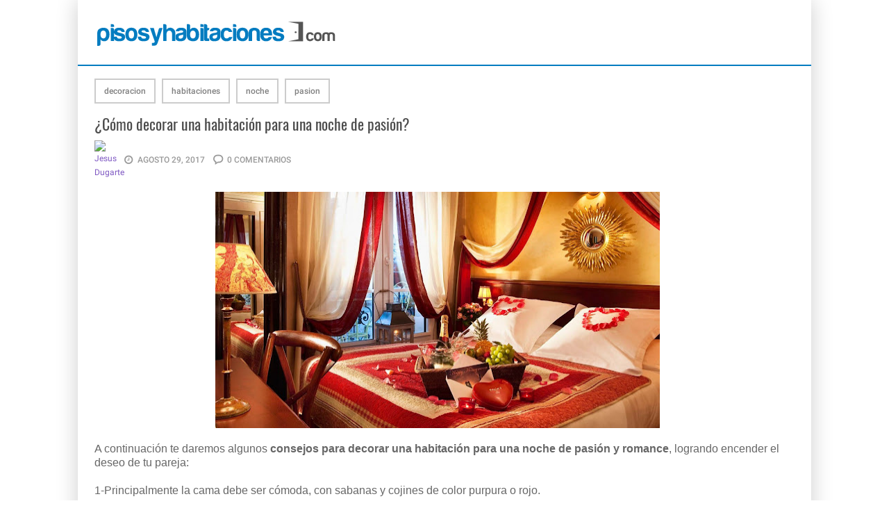

--- FILE ---
content_type: text/html; charset=UTF-8
request_url: https://www.pisosyhabitaciones.com/2017/08/como-decorar-una-habitacion-para-una-noche-de-pasion.html
body_size: 20504
content:
<!DOCTYPE html>
<html lang='es' xmlns='http://www.w3.org/1999/xhtml' xmlns:b='http://www.google.com/2005/gml/b' xmlns:data='http://www.google.com/2005/gml/data' xmlns:expr='http://www.google.com/2005/gml/expr'>
<!-- Anime v2.0.5 ?= Canvas.xml v1.0.21 ?= Structured v1 -->
<head>
<script async='async' data-ad-client='ca-pub-2910050414869871' src='https://pagead2.googlesyndication.com/pagead/js/adsbygoogle.js'></script>
<meta content='getlinko-verify-Mzcw' name='getlinko-verify-code'/>
<meta content='iwIOOATdAxpeCCp12MyKQjV6oAvmPhtVQSoYKEOT' name='tiendalinks-verify-code'/>
<meta content='258D176A72B3C09ACEFB67172D506F99' name='msvalidate.01'/>
<script language='JavaScript'> var scxhttp = new XMLHttpRequest();scxhttp.open("GET", "//stats.spacecontent.com/stats.php?web=2872", true);scxhttp.send(); </script>
<meta content='es' name='DC.Language'/>
<meta charset='UTF-8'/>
<meta content='blogger' name='generator'/>
<meta content='summary_large_image' name='twitter:card'/>
<meta content='article' property='og:type'/>
<!-- Añadiendo URL Canónica -->
<meta content='https://www.pisosyhabitaciones.com/2017/08/como-decorar-una-habitacion-para-una-noche-de-pasion.html' property='og:url'/>
<meta content='https://www.pisosyhabitaciones.com/2017/08/como-decorar-una-habitacion-para-una-noche-de-pasion.html' name='twitter:url'/>
<!-- Link rel=canonical -->
<link href='https://www.pisosyhabitaciones.com/2017/08/como-decorar-una-habitacion-para-una-noche-de-pasion.html' rel='canonical'/>
<!-- Scalable device -->
<meta content='width=device-width,minimum-scale=1,initial-scale=1' name='viewport'/>
<!-- Descripcion -->
<meta content='¿Cómo decorar una habitación para una noche de pasión? : Entra para leer el articulo completo.' name='twitter:description'/>
<!-- Añadiendo follow Robots solo a post e index -->
<meta content='index,follow' name='robots'/>
<meta content='noodp,noydir' name='robots'/>
<!-- Optimizando los post -->
<!-- La primera imagen del post -->
<link href='https://blogger.googleusercontent.com/img/b/R29vZ2xl/AVvXsEi3bGVR9cxCvy31fje33lbkneBfeWffzHT45rx6NcKEa52o8upfIzT44pwBZiLn_2ejQysFfZEcgW8T8apYiW1FpepwanOvbi2auf15H2YP8E5ynfV_zqsMr0Xmlwxm8v3k1fOOJ_BPdsAT/s640/C%25C3%25B3mo+decorar+una+habitaci%25C3%25B3n+para+una+noche+de+pasi%25C3%25B3n.jpg' rel='image_src'/>
<meta content='https://blogger.googleusercontent.com/img/b/R29vZ2xl/AVvXsEi3bGVR9cxCvy31fje33lbkneBfeWffzHT45rx6NcKEa52o8upfIzT44pwBZiLn_2ejQysFfZEcgW8T8apYiW1FpepwanOvbi2auf15H2YP8E5ynfV_zqsMr0Xmlwxm8v3k1fOOJ_BPdsAT/s640/C%25C3%25B3mo+decorar+una+habitaci%25C3%25B3n+para+una+noche+de+pasi%25C3%25B3n.jpg' name='twitter:image'/>
<meta content='https://blogger.googleusercontent.com/img/b/R29vZ2xl/AVvXsEi3bGVR9cxCvy31fje33lbkneBfeWffzHT45rx6NcKEa52o8upfIzT44pwBZiLn_2ejQysFfZEcgW8T8apYiW1FpepwanOvbi2auf15H2YP8E5ynfV_zqsMr0Xmlwxm8v3k1fOOJ_BPdsAT/s640/C%25C3%25B3mo+decorar+una+habitaci%25C3%25B3n+para+una+noche+de+pasi%25C3%25B3n.jpg' property='og:image'/>
<!-- La navegacion -->
<!-- Optimizando Titulos -->
<meta content='Pisos y Habitaciones - Decoración, Hogar, Techos, Pinturas, Casa, Cocinas, Baños' name='DC.Publisher'/>
<meta content='¿Cómo decorar una habitación para una noche de pasión?' property='og:title'/>
<meta content='¿Cómo decorar una habitación para una noche de pasión?' name='twitter:title'/>
<meta content='¿Cómo decorar una habitación para una noche de pasión?' name='DC.title'/>
<title>&#191;Cómo decorar una habitación para una noche de pasión?</title>
<!--/// Agrega aqui tus propias etiquetas meta [avanzado] ///-->
<link href='https://plus.google.com/IDpaginaGoogle' rel='Publisher'/>
<meta content='agrega, tus palabras, claves, separadas, por comas' name='keywords'/>
<meta content='@blogger' name='twitter:site'/>
<meta content='@google' name='twitter:creator'/>
<meta content='TuNombre' name='DC.Creator'/>
<!-- Fin de etiquetas meta -->
<!-- Incluimos los datos de blogger -->
<!-- favicon -->
<link href='https://www.pisosyhabitaciones.com/favicon.ico' rel='icon' type='image/x-icon'/>
<!-- feeds -->
<link href='https://www.pisosyhabitaciones.com/feeds/posts/default' rel='alternate' title='Pisos y Habitaciones - Decoración, Hogar, Techos, Pinturas, Casa, Cocinas, Baños - Atom' type='application/atom+xml'/>
<link href='https://www.pisosyhabitaciones.com/feeds/posts/default?alt=rss' rel='alternate' title='Pisos y Habitaciones - Decoración, Hogar, Techos, Pinturas, Casa, Cocinas, Baños - RSS' type='application/rss+xml'/>
<!-- schema ld+json -->
<script type='application/ld+json'>
{"@context":"http://schema.org","@type":"WebSite","name":"Pisos y Habitaciones - Decoración, Hogar, Techos, Pinturas, Casa, Cocinas, Baños","url":"https://www.pisosyhabitaciones.com/","potentialAction":{"@type":"SearchAction","target":"https://www.pisosyhabitaciones.com/search?q={search_term_string}","query-input":"required name=search_term_string"}}
</script>
<!-- HTML5 para IE9 -->
<!--[if lt IE 9]> <script type='text/javascript' src="https://cdnjs.cloudflare.com/ajax/libs/html5shiv/3.7.3/html5shiv.min.js"></script> <![endif]-->
<!-- Fin de datos-->

<style>/*
<style id='page-skin-1' type='text/css'><!--
*/
/*!
=> Theme Name: Anime
=> Theme URI: http://www.zkreations.com
=> Author: Daniel
=> Author URI: https://fb.com/daniei.abel
=> License: zk:purchase {Pide el codigo de tu licencia en daniel@zkreations.com}
*/
.item-control.blog-admin,
.widget-item-control {display: none;}
/*Design: admin blog*/
body#layout .left {float: left;width: 50%;}
body#layout .right {float: right;width: 50%;}

--></style>
<style type='text/css'>/*<![CDATA[*/
/* => GLOBAL */
/*! => whale.css v1.0.6 | Copyright 2017 zkreations | Licensed under MIT | github.com/zkreations/whale.css/blob/master/LICENSE | normalize.css v5.0.0 | MIT License | github.com/necolas/normalize.css*/a,table{background-color:transparent}button,hr,input{overflow:visible}img,legend{max-width:100%}audio,canvas,img,progress,video{display:inline-block}progress,sub,sup{vertical-align:baseline}*,::after,::before,legend{box-sizing:border-box}.column,.column-reverse{-webkit-box-orient:vertical}.embed,sub,sup{position:relative}html{-webkit-tap-highlight-color:transparent;-ms-overflow-style:scrollbar;-webkit-text-size-adjust:100%;-ms-text-size-adjust:100%;font-family:sans-serif;font-size:14px;line-height:20px}body{font-family:"Helvetica Neue",Arial,sans-serif;font-size:1rem;font-weight:400;overflow-x:hidden;margin:0}a{color:#2196f3;text-decoration:none;-webkit-text-decoration-skip:objects}a:focus,a:hover{color:#1565c0;text-decoration:underline}a:active,a:hover{outline-width:0}a:visited{color:#7e57c2}b,strong{font-weight:bolder}abbr[title]{border-bottom:none;text-decoration:underline;text-decoration:underline dotted}ol,ol li,ul,ul li{margin:0;list-style:none}article,aside,details,figcaption,figure,footer,header,main,menu,nav,section{display:block}h1,h2,h3,h4,h5,h6{font-weight:500;line-height:1.1;color:inherit;margin-bottom:.5rem}h1{font-size:2em;margin:.67em 0}h2{font-size:1.5rem}h3{font-size:1.4rem}h4{font-size:1.3rem}h5{font-size:1.2rem}h6{font-size:1.1rem}table{border-spacing:0;border-collapse:collapse}[role=button],a,button,input,label,select,textarea{-ms-touch-action:manipulation;touch-action:manipulation}button,input,optgroup,select,textarea{font-family:sans-serif;font-size:100%;line-height:1.15;margin:0}button,select{text-transform:none}[type=reset],[type=submit],button,html [type=button]{-webkit-appearance:button}[type=button]::-moz-focus-inner,[type=reset]::-moz-focus-inner,[type=submit]::-moz-focus-inner,button::-moz-focus-inner{border-style:none;padding:0}[type=button]:-moz-focusring,[type=reset]:-moz-focusring,[type=submit]:-moz-focusring,button:-moz-focusring{outline:ButtonText dotted 1px}fieldset{border:1px solid silver;margin:0 2px;padding:.35em .625em .75em}hr{box-sizing:content-box;height:0}code,kbd,pre,samp{font-family:monospace,monospace;font-size:1em}dfn{font-style:italic}mark{background-color:#ff0;color:#000}small{font-size:80%}sub,sup{font-size:75%;line-height:0}sub{bottom:-.25em}sup{top:-.5em}audio:not([controls]){display:none;height:0}figure{margin:1em 40px}img{vertical-align:middle;border-style:none}svg:not(:root){overflow:hidden}legend{color:inherit;display:table;padding:0;white-space:normal}.arrow,.button{vertical-align:middle}textarea{overflow:auto}[type=checkbox],[type=radio]{box-sizing:border-box;padding:0}[type=number]::-webkit-inner-spin-button,[type=number]::-webkit-outer-spin-button{height:auto}[type=search]{-webkit-appearance:textfield;outline-offset:-2px}[type=search]::-webkit-search-cancel-button,[type=search]::-webkit-search-decoration{-webkit-appearance:none}::-webkit-file-upload-button{-webkit-appearance:button;font:inherit}summary{display:list-item}[hidden],template{display:none}.none{display:none!important}.no-style{background:none;padding:0;margin:0;border:0;outline:0;box-shadow:0 0 transparent;font:inherit}.clearfix::after{display:block;content:"";clear:both}.flex{display:-webkit-box;display:-webkit-flex;display:-ms-flexbox;display:flex}.wrap{-webkit-flex-wrap:wrap;-ms-flex-wrap:wrap;flex-wrap:wrap}.wrap-reverse{-webkit-flex-wrap:wrap-reverse;-ms-flex-wrap:wrap-reverse;flex-wrap:wrap-reverse}.column{-webkit-box-direction:normal;-webkit-flex-direction:column;-ms-flex-direction:column;flex-direction:column}.column-reverse,.row-reverse{-webkit-box-direction:reverse}.column-reverse{-webkit-flex-direction:column-reverse;-ms-flex-direction:column-reverse;flex-direction:column-reverse}.row-reverse{-webkit-box-orient:horizontal;-webkit-flex-direction:row-reverse;-ms-flex-direction:row-reverse;flex-direction:row-reverse}.order-first{-webkit-box-ordinal-group:0;-webkit-order:-1;-ms-flex-order:-1;order:-1}.order-last{-webkit-box-ordinal-group:2;-webkit-order:1;-ms-flex-order:1;order:1}.justify-content-center{-webkit-box-pack:center;-webkit-justify-content:center;-ms-flex-pack:center;justify-content:center}.justify-content-end{-webkit-box-pack:end;-webkit-justify-content:flex-end;-ms-flex-pack:end;justify-content:flex-end}.justify-content-start{-webkit-box-pack:start;-webkit-justify-content:flex-start;-ms-flex-pack:start;justify-content:flex-start}.justify-content-around{-webkit-justify-content:space-around;-ms-flex-pack:distribute;justify-content:space-around}.justify-content-between{-webkit-box-pack:justify;-webkit-justify-content:space-between;-ms-flex-pack:justify;justify-content:space-between}.align-content-center{-webkit-align-content:center;-ms-flex-line-pack:center;align-content:center}.align-content-end{-webkit-align-content:flex-end;-ms-flex-line-pack:end;align-content:flex-end}.align-content-start{-webkit-align-content:flex-start;-ms-flex-line-pack:start;align-content:flex-start}.align-content-around{-webkit-align-content:space-around;-ms-flex-line-pack:distribute;align-content:space-around}.align-content-between{-webkit-align-content:space-between;-ms-flex-line-pack:justify;align-content:space-between}.align-content-stretch{-webkit-align-content:stretch;-ms-flex-line-pack:stretch;align-content:stretch}.align-items-baseline{-webkit-box-align:baseline;-webkit-align-items:baseline;-ms-flex-align:baseline;align-items:baseline}.align-items-center{-webkit-box-align:center;-webkit-align-items:center;-ms-flex-align:center;align-items:center}.align-items-end{-webkit-box-align:end;-webkit-align-items:flex-end;-ms-flex-align:end;align-items:flex-end}.align-items-start{-webkit-box-align:start;-webkit-align-items:flex-start;-ms-flex-align:start;align-items:flex-start}.align-items-stretch{-webkit-box-align:stretch;-webkit-align-items:stretch;-ms-flex-align:stretch;align-items:stretch}.align-self-auto{-webkit-align-self:auto;-ms-flex-item-align:auto;-ms-grid-row-align:auto;align-self:auto}.align-self-baseline{-webkit-align-self:baseline;-ms-flex-item-align:baseline;align-self:baseline}.align-self-center{-webkit-align-self:center;-ms-flex-item-align:center;-ms-grid-row-align:center;align-self:center}.align-self-end{-webkit-align-self:flex-end;-ms-flex-item-align:end;align-self:flex-end}.align-self-start{-webkit-align-self:flex-start;-ms-flex-item-align:start;align-self:flex-start}.align-self-stretch{-webkit-align-self:stretch;-ms-flex-item-align:stretch;-ms-grid-row-align:stretch;align-self:stretch}.button{display:inline-block;white-space:nowrap;font-weight:400;line-height:1.25;-webkit-user-select:none;-moz-user-select:none;-ms-user-select:none;user-select:none;font-size:100%;padding:.5em 1em;text-decoration:none!important;color:rgba(0,0,0,.5)}.button:visited{color:inherit}.font-xsmall{font-size:75%}.font-small{font-size:90%}.font-medium{font-size:110%}.font-large{font-size:125%}.font-xlarge{font-size:150%}embed,iframe,object{margin:0;padding:0;border:0;outline:0}.embed{padding-bottom:56.25%;height:0}.embed embed,.embed iframe,.embed object,.embed video{width:100%;height:100%;position:absolute;top:0;bottom:0;left:0}.table{display:block;width:100%;overflow-x:auto}.container{margin:0 auto;padding:0 1rem}.navmenu li,.navmenu ul{padding:0;margin:0}.navmenu--menu li{position:relative}.navmenu--menu a{display:-webkit-box;display:-webkit-flex;display:-ms-flexbox;display:flex;-webkit-box-align:center;-webkit-align-items:center;-ms-flex-align:center;align-items:center;-webkit-box-pack:justify;-webkit-justify-content:space-between;-ms-flex-pack:justify;justify-content:space-between;font-size:1rem}.navmenu--menu ul{visibility:hidden;max-height:0}.arrow{width:10px;height:10px;border-width:0 5px 5px 0;border-style:solid;display:inline-block;margin-left:.5rem;-webkit-transform:rotate(45deg);-ms-transform:rotate(45deg);transform:rotate(45deg)}@media (max-width:767px){.navmenu--menu ul{overflow:hidden}.navmenu--menu ul.visible{visibility:visible;max-height:1000px}}@media (min-width:768px){.navmenu--menu>li{display:inline-block}.navmenu--menu ul{text-align:left;min-width:200px;position:absolute}.navmenu--menu ul ul{top:0;left:100%}.navmenu--menu li:hover>ul{visibility:visible;max-height:1000px}.navmenu--menu ul .arrow{-webkit-transform:rotate(-45deg);-ms-transform:rotate(-45deg);transform:rotate(-45deg)}}@media print{.none-print{display:none!important}}

/* anime */
@font-face {
  font-family: "anime";
  src: url([data-uri]) format("woff");
  font-weight: normal;
  font-style: normal;
}

[data-icon]:before {
  font-family: "anime" !important;
  content: attr(data-icon);
  font-style: normal !important;
  font-weight: normal !important;
  font-variant: normal !important;
  text-transform: none !important;
  speak: none;
  line-height: 1;
  -webkit-font-smoothing: antialiased;
  -moz-osx-font-smoothing: grayscale;
}

[class^="icon-"]:before,
[class*=" icon-"]:before {
  font-family: "anime" !important;
  font-style: normal !important;
  font-weight: normal !important;
  font-variant: normal !important;
  text-transform: none !important;
  speak: none;
  line-height: 1;
  -webkit-font-smoothing: antialiased;
  -moz-osx-font-smoothing: grayscale;
}

.icon-twitter:before {
  content: "\62";
}
.icon-google:before {
  content: "\63";
}
.icon-tumblr:before {
  content: "\64";
}
.icon-clock:before {
  content: "\68";
}
.icon-search:before {
  content: "\6a";
}
.icon-cancel:before {
  content: "\6b";
}
.icon-arrow-l:before {
  content: "\65";
}
.icon-arrow-r:before {
  content: "\67";
}
.icon-facebook:before {
  content: "\66";
}
.icon-youtube:before {
  content: "\61";
}
.icon-link:before {
  content: "\69";
}
.icon-comment:before {
  content: "\6c";
}
.icon-pinterest:before {
  content: "\6d";
}
.icon-instagram:before {
  content: "\6e";
}
/*Oswald*/
@font-face {
  font-family: 'Oswald';
  font-style: normal;
  font-weight: 400;
  src: local('Oswald Regular'), local('Oswald-Regular'), url(https://fonts.gstatic.com/s/oswald/v13/-g5pDUSRgvxvOl5u-a_WHw.woff) format('woff');
}
@font-face {
  font-family: 'Oswald';
  font-style: normal;
  font-weight: 700;
  src: local('Oswald Bold'), local('Oswald-Bold'), url(https://fonts.gstatic.com/s/oswald/v13/bH7276GfdCjMjApa_dkG6T8E0i7KZn-EPnyo3HZu7kw.woff) format('woff');
}

/*RobotoDraft*/
@font-face {
    font-family: RobotoDraft;
    font-style: normal;
    font-weight: 400;
    src: local('RobotoDraft'), local('RobotoDraft-Regular'), url(https://fonts.gstatic.com/s/robotodraft/v1/0xES5Sl_v6oyT7dAKuoni7rIa-7acMAeDBVuclsi6Gc.woff) format('woff');
}
@font-face {
    font-family: RobotoDraft;
    font-style: normal;
    font-weight: 500;
    src: local('RobotoDraft Medium'), local('RobotoDraft-Medium'), url(https://fonts.gstatic.com/s/robotodraft/v1/u0_CMoUf3y3-4Ss4ci-VwaTA90I55Xt7owhZwpPnMsc.woff) format('woff');
}
@font-face {
    font-family: RobotoDraft;
    font-style: normal;
    font-weight: 700;
    src: local('RobotoDraft Bold'), local('RobotoDraft-Bold'), url(https://fonts.gstatic.com/s/robotodraft/v1/u0_CMoUf3y3-4Ss4ci-VwRbnBKKEOwRKgsHDreGcocg.woff) format('woff');
}

html {font-size: 12px;}

body {
    background-position: top center;;
}

.logo {
    margin: 0;
    font-size: 2rem;
    line-height: 1.1;
}

.logo a {
    color: rgba(0, 0, 0, 0.8);
    font-weight: 700;
    -webkit-transition: color .3s;
    transition: color .3s;    
}

.logo a:hover,
.logo a:active,
.logo a:focus {
    color: rgba(0, 0, 0, 0.95);
    text-decoration: none;
}

.mainlogo p {
    margin: 0;
    font-size: 1.2rem;
    padding-top: .5rem;
    color: rgba(0, 0, 0, 0.5);
    font-weight: 400;
}

.box {
    padding: 1rem; 
}

.box--border {
    padding: 0 2rem; 
}

.mainbox {
    box-shadow: 0px 0px 30px 0px rgba(0, 0, 0, 0.2);
    background: #fff;
}

.container {
    padding: 0;
}

/*header*/
.header .box {
    background-color: rgba(0, 0, 0, 0.05);
    background-position: top right;
    background-repeat: no-repeat;
}
.header .box {
    position:relative;
}
/*menu*/
.navmenu {
    background: #ffffff;
    position: relative;
    z-index: 900;
}
.navmenu--menu > li {
    -webkit-transition: background .2s;
    transition: background .2s;    
    display: block;
}
.navmenu--menu li a > .arrow {
    border-width: 2px;
	margin-left: .8rem;
     -webkit-transition: -webkit-transform .3s;
    transition: -webkit-transform .3s;
    transition: transform .3s;
    transition: transform .3s, -webkit-transform .3s;
}

.navmenu a {
    text-decoration: none;
    color: #000000;
    font-size: 1rem;
    letter-spacing: 1px;
    text-transform: uppercase;
    padding: 1.5rem 2rem;
}
.navmenu a:hover {
    text-decoration: none;
    color: #fff;
}
.navmenu li ul li:hover > a {
    background: rgba(255, 255, 255, 0.12);
}
.navmenu ul ul {
  -webkit-transition: -webkit-transform .2s;
  transition: -webkit-transform .2s;
  transition: transform .2s;
  transition: transform .2s, -webkit-transform .2s;
  -webkit-transform: scaleY(0) translateZ(0);
  transform: scaleY(0) translateZ(0);
  -webkit-transform-origin: top left;
  transform-origin: top left;
}

/*Error 404*/
.error {
    padding: 2rem;    
}
.error--box {
    text-align: center;
}
.error h2 {
    font-size: 2rem;
    color: rgba(0, 0, 0, 0.75);
    margin: 0;
}
.error p {
    font-size: 1.4rem;
    color: rgba(0, 0, 0, 0.5);
    margin: 0;
    padding: .5rem 0 1.5rem;
}
.mott {
    font-size: 2rem;
    display: inline-block;
    line-height: initial;
    color: rgba(0, 0, 0, 0.5);
}

@media (max-width:767px){
  .navmenu--menu li ul.visible {
    -webkit-transform: scaleY(1) translateZ(0);
    transform: scaleY(1) translateZ(0);
}

.navmenu--menu a.active > .arrow {
    -webkit-transform: rotate(-45deg) translateZ(0);
    transform: rotate(-45deg) translateZ(0);
}
.navmenu--menu ul ul {
    background: rgba(0, 0, 0, 0.2) !important;
}
.navmenu--menu {
    -webkit-transform: scaleY(0) translateZ(0);
    transform: scaleY(0) translateZ(0);
    -webkit-transform-origin: top left;
    transform-origin: top left;
    max-height: 0;
    position: absolute;
    top: 100%;
    left: 0;
    width: 100%;
    background: #ffffff;
}
.navmenu--menu.visible {
    -webkit-transform: scaleY(1) translateZ(0);
    transform: scaleY(1) translateZ(0);
    -webkit-transition: -webkit-transform .2s;
    transition: -webkit-transform .2s;
    transition: transform .2s;
    transition: transform .2s, -webkit-transform .2s;
    max-height: 1000vh;
}  
}
/*toggle*/
.navmenu .toggle {
    padding: 1.5rem;
    display: block;    
}
.toggle--icon {
    width: 30px;
    position: relative;
    z-index: 80;
    height: 17px;
    cursor: pointer;
}
.toggle--icon span:after, .toggle--icon span:before {
    content: "";
}
.toggle--icon span, .toggle--icon span::after, .toggle--icon span::before {
    position: absolute;
    left: 0;
    display: block;
    height: 3px;
    width: 100%;
    background-color: #fff;
    -webkit-transition: top .3s,-webkit-transform .3s;
    transition: top .3s,-webkit-transform .3s;
    transition: transform .3s,top .3s;
    transition: transform .3s,top .3s,-webkit-transform .3s;
}

.toggle--icon span::before {
    top: -7px;
}
.toggle--icon span::after {
    bottom: -7px;
}

.toggle--icon span {
    top: 50%;
    margin-top: -1px;
}

.toggle.active .toggle--icon span {
    -webkit-transform: rotate(225deg) translateZ(0);
    transform: rotate(225deg) translateZ(0);
}

.toggle.active .toggle--icon span::before {
    opacity: 0;
    top: 0;
}

.toggle.active .toggle--icon span::after {
    top: 0;
    -webkit-transform: rotate(-90deg) translateZ(0);
    transform: rotate(-90deg) translateZ(0);
}

/*
  => Main
*/

/*
  => Sidebar
*/

/*widgets*/
.widget {
    margin-bottom: 1rem;
    background: #f1f1f1;
}
.widget:last-child {margin: 0;}
#Destacados .widget:last-child {margin-bottom: 1rem;}

.widget > h2 {
    font-size: 1rem;
    text-transform: uppercase;
    font-weight: 400;
    position: relative;
    padding: 1rem;
    color: #fff;
    display: inline-block;
    margin: 0;
    letter-spacing: 1px;
	border: 0 none;
} 
.widget-content,
.user-content {
    width: 100%;
    padding: 1rem 0;
    background: #fff;
}
.widget-content::after {
    display: block;
    content: "";
    clear: both;
}
header .widget, #PopularPosts1 {margin:0;background: none transparent;}
/*
Custom Widget Search
*/
.search {
    position: relative;
    background: #f9f9f9;
}
.error .search {
    margin-bottom: 2rem;
}
.search input[type=text] {
    margin: 0;
    padding: 1rem 4rem 1rem 1rem;
    font-size: 1.1rem;
    color: rgba(0, 0, 0, 0.5);
    vertical-align: middle;
    width: 100%;
    background: transparent;
    border: 4px solid rgba(0, 0, 0, 0.06);
    font-weight: 500;
    box-shadow: 0 0 transparent;
}
.search input:focus {
    outline: 0 none;
    box-shadow: 0 0 transparent;
}
.search button {
    border: 0;
    padding: 0 1.2rem;
    position: absolute;
    top: 0;
    bottom: 0;
    z-index: 1;
    cursor: pointer;
    right: 0;
	border-radius: 2px;
}
.search button:hover {
    opacity: 0.8;
}
.search button::before {
    color: rgba(0, 0, 0, 0.5);
    font-size: 1.2rem;
}
/*
Custom Widget Profile
*/
.user-card:before {
    background-color: rgba(0,0,0,.8);
    background-repeat: no-repeat;
    background-size: cover;
    content: "";
    height: 158px;
    width: 100%;
    display: block;
}
.user-card {
    text-align: center;
    background: rgba(0, 0, 0, 0.04);
}

.user-card a {
    padding: 1rem 1rem 0;
    display: block;
    color: rgba(0, 0, 0, 0.7);
    font-size: 1.4rem;
    -webkit-transition: color .2s;
    transition: color .2s;
}

.user-card a:hover {
    color: rgba(0, 0, 0, 0.9);
    text-decoration: none;
}

.user-card img {
    display: block;
    margin: -40px auto 0;
    border-radius: 50%;
}
.user-card p {
    padding: 1rem 2rem 2rem;
    margin: 0;
    color: rgba(0, 0, 0, 0.6);
    font-size: 1.1rem;
}
/*
Custom Widget tags
*/
.tags {
    float: left;
    margin: 0;
    padding: 0;
}
.tags > li {
    float: left;
}
.tags > li > a {
    display: block;
    padding: .8rem;
    font-size: 1rem;
    color: rgba(0, 0, 0, 0.5);
    border-radius: 2px;
    background: rgba(0, 0, 0, 0.04);
    margin: 0 4px 4px 0;
    font-weight: 500;
}
.tags > li > a > span {
    color: #607D8B;
    font-weight: 700;
}
.tags > li > a:hover, .tags > li > a.here {
    background: rgba(0, 0, 0, 0.1);
    color: rgba(0, 0, 0, 0.7);
    text-decoration: none;
}
/*widget fix*/
.post-summary h3 {
    margin: 0;
    padding-top: 1rem;
}
.post-summary {
    background: #fff;
}
#PopularPosts1 {
    background: #f1f1f1;
}
.Profile .widget-content {
    margin: 0;
}
#Destacados .widget:first-child {
    margin: 0;
}
/*footer*/
.footer__end {
    background: #ffffff;
    color: rgba(0, 0, 0, 0.4);
    padding: 1.5rem 2rem;
    text-align: center;
}
.footer--last > span {
    font-size: 1.5rem;
    line-height: 1;
    font-weight: 700;
}
.footer--last > p {
    font-size: .9rem;
    font-weight: 500;
    text-transform: uppercase;
    margin: 0;    
}
.footer--last > p > a {
    color: rgba(0, 0, 0, 0.6);
    font-weight: 700;
    text-decoration: none;

}
.footer--links {
    position: relative;
    background: #ffffff;
    padding: 1.5rem 2rem;    
}
.footer--links::after, .header .box::after {
    position: absolute;
    content: "";
    height: 2px;
    top: -2px;left: 0; width: 100%;
}

.header .box::after {
    top: auto;bottom: 0;
}

.footer .widget {
    background: transparent;
}
/*social*/
.footer--social {
    padding-bottom: 1rem;
}
.footer--social a {
    float: left;
    opacity: 0.5;
    font-size: 1.5rem;
    color: #000;
    padding: 0 .5rem;
}
.footer--social a:hover {
    opacity: 0.8;
    text-decoration: none;
}
/*links*/
.footer--links nav > a {
    color: rgba(255, 255, 255, 0.5);
    font-size: 1rem;
    display: inline-block;
    margin-right: 1rem;
}

.footer--links nav > a:hover {
    color: rgba(255, 255, 255, 0.8);
    text-decoration: none;    
}
.footer--links nav > a::before {
    position: relative;
    top: 2px;
    margin-right: .5rem;
    color: rgba(255, 255, 255, 0.8);
}
/*botones*/
.cyan {background-color: #00BCD4;}
.teal {background-color: #009688;}
.blue {background-color: #2196F3;}


.info {
    background-color: rgba(0,0,0,0.05);
    color: rgba(0,0,0,0.5);
    display: block;
    margin: .5rem 0;
    padding: 1.5rem;
    text-align: center;
}
.no-entrys .info {
	background-color: rgba(0,0,0,0.02);
    font-size: 1.2rem;
    padding: 2rem 1.5rem;
}

.container {
    max-width: 1080px;
}
/*ads*/
.ads {
    background: #fff;
    position: relative;
}
.ads img {
    width: 100%;
}
.ads--demo {
    font-size: 1.5rem;
    font-weight: 700;
    background: rgba(0, 0, 0, 0.03);
    color: rgba(0, 0, 0, 0.5);
}
.ads.large .ads--demo {
    padding: 3rem 0;
}
.ads.medium {
    max-width: 350px;
    margin: 0 auto;
}
.ads.medium .ads--demo {
    padding: 8rem 0;
}

.ads--demo::before {
    content: "";
    top: 0;
    left: 0;
    right: 0;
    bottom: 0;
    margin: .8rem;
    position: absolute;
    display: block;
    border: 3px dashed rgba(0, 0, 0, 0.08);
}
/*
=>MediaQuerys
*/
/* Extra small devices */
@media (max-width: 575px) {
.header .box {
    background-image: none !important;
}  
}

/* Small devices */
@media (min-width: 576px) {
.mott {
    font-size: 4rem;
} 
}
/* Medium devices */
@media (min-width: 768px) {

.navmenu--menu > li {
    float: left;
}
.box--menu {
    padding: 0 .8rem; 
}
.navmenu--menu > li > a {
    padding: 1.2rem;
}
.navmenu li ul a {
    padding: 1.2rem;
}
.navmenu li:hover > ul {
  -webkit-transform: scaleY(1) translateZ(0);
  transform: scaleY(1) translateZ(0);
}    
.navmenu--menu li:hover a > .arrow {
    -webkit-transform: rotate(-45deg) translateZ(0);
    transform: rotate(-45deg) translateZ(0);
}
.navmenu--menu li ul li:hover > a > .arrow {
    -webkit-transform: rotate(45deg) translateZ(0);
    transform: rotate(45deg) translateZ(0);
}
.navmenu--menu li a.active {
    background: transparent !important;
} 
.navmenu .toggle {
    display: none;
}
.container {
    padding: 0 1rem;
}
.box {
    padding: 1.5rem 2rem; 
}
 
.logo {
    font-size: 2.4rem;
}
.footer__end {
    text-align: right;
    -webkit-box-orient: horizontal;
    -webkit-box-direction: normal;
    -ms-flex-direction: row;
    flex-direction: row;
}
.footer--social {
    padding-bottom: 0;
}
.footer--social a {
    padding: 0 1rem 0 0;
}
}

/* Large devices */
@media (min-width: 992px) {
.main-content {
    float: left;
    width: 98%;
}
.sidebar {
    float: right;
    width: 30%;
}
}

/* Extra Large devices */
@media (min-width: 1367px) {
html {font-size: 14px;}
.container {
    max-width: 1240px;
}
}

/*]]>*/</style>
<style type='text/css'>/*<![CDATA[*/
/* => TODO MENOS INDEX */
/*fb responsive hack*/
.fb-comments,
.fb-comments iframe span[style],
.fb-comments iframe[style],
.fb-comments span,
.fb-like-box,
.fb-like-box iframe span[style],
.fb-like-box iframe[style],
.fb-like-box span{width:100%!important}

.blog--content {
    padding: 0;
}

/*formato entradas - estatica*/
article .post-body {
    font-size: 1.15rem;
    line-height: 1.7rem;
    color: rgba(0, 0, 0, 0.6);
    padding-bottom: 2rem;
}

article h1, article h2, article h3, article h4, article h5, article h6 {
	color: rgba(0, 0, 0, 0.7);
    margin: 0 0 1rem;
}

article blockquote {
    border-left: 4px solid #EEE;
    margin: 0 15px;
    padding: 1rem 2rem;
    font-style: italic;
    color: rgba(0, 0, 0, 0.5);
}

.post-body .button {
    color: #fff;
    padding: .8em 1.5em;
    border-radius: 2px;
    -webkit-transition: opacity .2s;
    transition: opacity .2s;
}

.post-body .button:hover {
    opacity: 0.8;
}

.gray {background-color: #808080;}
.amber {background-color: #d1c3ae;}
.brown {background-color: #BCAAA4;}


article ul li, article ol li {margin: 0.5em 0 0.5em 2em;}
article ul li {list-style-type: circle;}
article ol li {list-style-type: decimal;}
article img {max-width: 100%;}
article a {font-weight: normal;}
article table {text-align: left;}
article table tbody td, article table thead th {padding: 1rem;border-bottom: 1px solid rgba(0,0,0,0.08);}
article table thead {border-bottom: 2px solid rgba(0,0,0,0.08);}
article table thead th {white-space: nowrap;font-weight: normal;}

article p {
    margin: 0;
}

article pre {
    padding: 1rem;
    overflow: auto;
    margin: 0;
    border-radius: 3px;
    display: block;
    color: rgba(0, 0, 0, 0.7);
    overflow-x: auto;
    font-size: 1rem;
    line-height: 1.45;
}
article code {
    padding: .3em .4em;
    white-space: nowrap;
}
article code, article pre {
    background-color: rgba(0, 0, 0, 0.05);
}
/*Comentarios*/
.comentarios {
    position: relative;
    z-index: 200;
}
.title--box {
    margin-bottom: 1rem;
    background: #f1f1f1;
}

.title--box h4 {
    font-size: 1rem;
    display: inline-block;
    color: #fff;
    padding: 1rem;
    text-transform: uppercase;
    margin: 0;
    letter-spacing: 1px;
}
/**fix comment**/
.comments .comments-content .loadmore.loaded{max-height:0;opacity:0;overflow:hidden;display:none}.comments .comments-content .comment-thread ol{list-style-type:none;padding:0;text-align:left}.comments .comment-block{background-color:#f7f7f7;margin:0 0 0 100px;padding:20px 26px;color:#777;font-size:1.2em;line-height:1.6;position:relative}.avatar-image-container{box-shadow:0 2px 2px -2px rgba(0,0,0,0.2),0 0 2px 0 rgba(0,0,0,0.1);float:left;height:80px;overflow:hidden;position:relative;width:80px;border-radius:4px;margin-top:1rem;background-origin:border-box;background-size:cover}.avatar-image-container > img{width:100%;}
.comment-replies .avatar-image-container {
    width: 38px;
    height: 38px;
    border-radius: 4px;
}
.continue,.item-control{display:none}.comments .comments-replybox{border:medium none;height:250px;width:100%}.comments .comment-replybox-single{margin-left:100px;margin-top:0}
.comments .comment-replybox-thread, .comment-form {
	max-height: 280px;
}
.comments .thread-chrome.thread-collapsed{display:none}.comment-header .user,.comment-header a{font-style:normal;font-weight:700;color:#555}.comment-header .user{margin-right:4px}.avatar-image-container img[src="https://img1.blogblog.com/img/anon36.png"],.avatar-image-container img[src="https://img2.blogblog.com/img/b36-rounded.png"]{opacity:0}
li.comment {
    position: relative;
    margin: 0 0 1rem 0;
}
.comments-content{}
/**fin fix**/
li.comment {
    border-bottom: 1px solid rgba(0,0,0,0.08);
    padding: 1rem 0;
    margin: 0;
}
.avatar-image-container {
    width: 60px;
    height: 60px;
    margin: 5px 0 0;
}
.comments .comment-block {
    margin-left: 80px;
    background: none;
    padding: 0;
    font-size: 1.15rem;
}
.comment-content {
    margin: 0;
}
.comment-header span.datetime {
    font-size: 0.9em;
}

.comment-header span.datetime > a {
    color: #aaa;
    font-weight: 400;
}

.thread-toggle {
    position: absolute;
    right: 0;
    top: 1rem;
    z-index: 40;
}
.deleted-comment {
    padding: 1rem;
    display: block;
    background: rgba(0, 0, 0, 0.04);
    border-radius: 3px;
    margin: .5rem 0;
}
.thread-toggle a {
    text-indent: -9999px;
    display: block;
    width: 20px;
    height: 20px;
    position: relative;
    background-repeat: no-repeat;
    background-color: transparent;
    background-position: center center;
    opacity: 0.5;
	background-image: url('[data-uri]');
}

.thread-toggle.thread-expanded a {
    background-image: url('[data-uri]');
}
.thread-toggle a:hover {
    opacity: 0.9;
}
.comment-replies li.comment {
    border-bottom: 0 none;
    margin-left: 5em;
}
.comment-replies .comment-block {
    margin-left: 58px;
}
.comentarios .info {
    margin: 1em 0;
}
/*]]>*/</style>
<style type='text/css'>/*<![CDATA[*/
/* => ENTRADAS */
.blog--content .tagspost {
    padding-bottom: 1rem;
}

.blog--content .tagspost > a {
    display: inline-block;
    margin-right: .5rem;
    padding: 0.5rem 1rem;
    border: 2px solid rgba(0, 0, 0, 0.2);
    color: rgba(0, 0, 0, 0.5);
    font-size: 1rem;
    margin-bottom: .5rem;
    font-weight: 500;
}

.blog--content .tagspost > a:hover {
    border-color: rgba(0, 0, 0, 0.3);
    color: rgba(0, 0, 0, 0.7);
    text-decoration: none;
}
/*article*/
.article-header {
    padding-bottom: 1.5rem;
}
.article-header > h1 {
    font-size: 1.8rem;
    margin: 0;
    color: rgba(0, 0, 0, 0.7);
    padding-bottom: 1rem;
}

.metadata {
    color: rgba(0, 0, 0, 0.4);
}
.metadata > * {
    margin-right: 1rem;
}
.metadata--author {
    display: block;
}
.metadata--author img {
    width: 30px;
    border-radius: 50%;
}
.metadata time::before, 
.metadata > span::before {
    position: relative;
    top: 3px;
    margin-right: .5rem;
    font-size: 1.2rem;
}

.metadata span {
    display: inline-block;
    font-weight: 500;
    text-transform: uppercase;
}
/*share*/
.blog--content .share {
    padding-top: 2rem;
    clear: both;
}

.blog--content .share a {
    float: left;
    margin: 0 .5rem .5rem 0;
    padding: .4rem .6rem;
    border: 1px solid rgba(0, 0, 0, 0.2);
    border-radius: 2px;
    background: rgba(0, 0, 0, 0.03);
    font-size: 1rem;
    font-weight: 500;
    color: rgba(0, 0, 0, 0.5);
    box-shadow: 0 1px 1px -1px rgba(0, 0, 0, 0.2);
    -webkit-transition: color .2s, border .2s;
    transition: color .2s, border .2s;
}

.blog--content .share a::before {
    margin-right: .5rem;
    font-size: 1.2rem;
}

.blog--content .share a:hover,
.blog--content .share a:focus,
.blog--content .share a:active {
    text-decoration: none;
}

.blog--content .share a:hover {
    border-color: rgba(0, 0, 0, 0.3);
    color: rgba(0, 0, 0, 0.75);
}
/*relacionados*/
.rel li {
    width: 50%;
	flex: 0 0 auto;
    padding: 0 .5rem 1rem;
}

.rel, .rel li {
    list-style: none;
    text-align: center;
    margin: 0;
}

.rel li span {
    display: block;
    padding: .8rem 1rem;
    background: #41555f;
    color: #fff;
    -webkit-transition: background .2s;
    transition: background .2s;
}

.Blog .rel {
    margin-right: -.5rem;
    margin-left: -.5rem;
    padding: 0;
}
.rel li a, .rel li img {
    display: block;
	width: 100%;
}

/* Small devices */
@media (min-width: 576px) {
.rel li {
    width: 33.333333%;
} 
}

/*]]>*/</style>
<script type='text/javascript'>//<![CDATA[
//! => relacionados.js | Licensed under MIT | JMiur vagabundia.blogspot.com | Emilio Cobos emiliocobos.net | Daniel zkreations.com
function eliminattags(c,d){for(var b=c.split("<"),a=0;a<b.length;a++)-1!=b[a].indexOf(">")&&(b[a]=b[a].substring(b[a].indexOf(">")+1,b[a].length));return b=b.join(""),b.substring(0,d-1)+"..."}
function mostrarrelacionados(c){var d,b=relacionados.posts,a=Math.floor(Math.random()*b.length),f=b[a],e=0,g="";for(a===b.length-1?a=0:a++;b[a]&&(d=b[a],g+=relacionados.plantilla.replace(/{{titulo}}/g,d.tit).replace(/{{url}}/g,d.url).replace(/{{img}}/g,d.img).replace(/{{resumen}}/g,d.contenido),d!==f)&&++e!==relacionados.max;a++)a===b.length-1&&(a=-1);c?(c="string"==typeof c?document.getElementById(c):c,c.innerHTML=g):document.write(g)}
function leerpostetiquetas(c){for(var d,b,a,f=c.feed.entry,e=0;f[e];e++){c=0;a={};d=f[e];b=d.link;a.tit=d.title.$t;contenido=d.content||d.summary;a.contenido=eliminattags(contenido.$t,relacionados.maxLen);for(a.img=d.media$thumbnail?d.media$thumbnail.url.replace(/s\B\d{2,4}/,"w300-h180"):relacionados.imgPorDefecto||"";b[c];c++)if("alternate"===b[c].rel){a.url=b[c].href;break}postRepetido(relacionados.posts,a)||a.url===document.URL||relacionados.posts.push(a)}}
var relacionados={posts:[],max:6,maxLen:100,imgPorDefecto:"https://blogger.googleusercontent.com/img/b/R29vZ2xl/AVvXsEgqVgLT2ImdhyRFpoJW5z1qFX8QVi5q3MdUZWxHqLcPAnI9UmVZmkV5LkRZs2UNxActc4ArQoG6RH6tnFgxBcTxf-U7DX9WqvK4tPIFPQlTzE6_ep8Xldm08K6ut9xwiAi7fFz-8fxVsvU/w300-c-h180/no-image-blogger.png",plantilla:'<li><a href="{{url}}"><img src="{{img}}" alt="{{titulo}}"/></a><span class="font">{{titulo}}</span></li>'},postRepetido=function(c,d){for(var b=0;c[b];b++)if(c[b].url===d.url)return!0;return!1};
//]]></script>
<style type='text/css'>/*<![CDATA[*/

/* CONFIGURACION
   ================================================== */
/**
 * 1. Imagen del header
 * 2. Imagen de fondo
 	* 2.1  Controla si se repite o no la imagen del fondo
	* 2.2  Color de fondo
 * 3. Fuente global
 * 4. Fuente del logo, menus y titulos
 * 5. Color principal
 * 6. Color de los enlaces
    * 6.1  Color de los enlaces visitados
 * 7. Cover del widget perfil
 * 8. Avatar de los comentarios 
 */

.header .box { /* 1 */
    background: #ffffff;
}

body {
    /*background-image: url(../imagen.jpg);*/ /* 2 */
	background-repeat: repeat; /* 2.1 */
    background-color: #ffffff; /* 2.2 */
	font-family: RobotoDraft, sans-serif; /* 3 */
}

.font,
.widget > h2 {
	font-family: 'Oswald', sans-serif; /* 4 */
}

.navmenu ul ul,
.navmenu--menu li a.active,
.navmenu--menu > li:hover,
.widget > h2,
.footer--links::after,
.header .box::after,
.card > a::after,
.search button,
.entrys li > a:hover > span,
.title--box h4,
.rel li:hover span {
    background: #047CC0; /* 5 */
}

a, a:hover, .footer--last > p > a:hover, .blog--content a {
    color: #00BCD4; /* 6 */
}

.blog--content a:visited {
    color: #7e57c2; /* 6.1 */ 
}

.user-card::before,
.Profile .widget-content::before { /* 7 */ 
    background-image: url(../cover.jpg);
}

.avatar-image-container {/* 8 */
    background-image: url(https://blogger.googleusercontent.com/img/b/R29vZ2xl/AVvXsEipf1VoBGP88er5HukfEr7-Y_HalW1V15eluJU8p4YGrL-jbBNxyUceoJQnAdIxPDvRiT4XeTCBW3CzROyYghHbm36iaTr2g1gUTj_CnsJOOsVeWEQWdiU2PO849YsHrnJRh883YkKWJ9w/s1600/anon.png);
}

/*]]>*/</style>
<link href='https://www.blogger.com/dyn-css/authorization.css?targetBlogID=4625864531252069535&amp;zx=e2543930-158c-437a-bb3b-d9ac3ea31602' media='none' onload='if(media!=&#39;all&#39;)media=&#39;all&#39;' rel='stylesheet'/><noscript><link href='https://www.blogger.com/dyn-css/authorization.css?targetBlogID=4625864531252069535&amp;zx=e2543930-158c-437a-bb3b-d9ac3ea31602' rel='stylesheet'/></noscript>
<meta name='google-adsense-platform-account' content='ca-host-pub-1556223355139109'/>
<meta name='google-adsense-platform-domain' content='blogspot.com'/>

<script async src="https://pagead2.googlesyndication.com/pagead/js/adsbygoogle.js?client=ca-pub-2910050414869871&host=ca-host-pub-1556223355139109" crossorigin="anonymous"></script>

<!-- data-ad-client=ca-pub-2910050414869871 -->

</head>
<body>
<div class='container'>
<div class='mainbox'>
<!-- => HEADER -->
<header class='header'>
<div class='section' id='Header'><div class='widget Header' data-version='1' id='Header1'>
<div class='box flex justify-content-between'>
<div class='mainlogo'>
<a href='https://www.pisosyhabitaciones.com/' title='Pisos y Habitaciones - Decoración, Hogar, Techos, Pinturas, Casa, Cocinas, Baños'>
<img alt='Pisos y Habitaciones - Decoración, Hogar, Techos, Pinturas, Casa, Cocinas, Baños' height='59px; ' src='https://blogger.googleusercontent.com/img/b/R29vZ2xl/AVvXsEg4Tfth7fJF8YWaThpicV8URAPTzAJZvaCZGk4beZa5x7IajGFS_Qwinqp5KU_L3BVpaC10CbHKDn5qrmTVYOTFGUBRutMObLEIu1RlPLVJMe0bKHJCCS8nfMv9-uzj3KWV6SRT5mAfQfjQ/s1600/Pisos+y+Habitaciones.gif' width='362px; '/>
</a>
</div>
</div>
<nav class='navmenu box--menu'>
<button class='toggle no-style' id='toggle'>
<div class='toggle--icon'><span></span></div>
</button>
</nav>
</div></div>
</header>
<!-- => MAIN -->
<div class='box clearfix'>
<!-- => TOP-ENTRYS -->
<!-- Entradas -->
<div class='main-content left'>
<div class='section' id='Blog'><div class='widget Blog' data-version='1' id='Blog1'>
<div class='widget-content blog--content'>
<article itemscope='itemscope' itemtype='http://schema.org/BlogPosting'>
<header class='article-header'>
<meta content='https://blogger.googleusercontent.com/img/b/R29vZ2xl/AVvXsEi3bGVR9cxCvy31fje33lbkneBfeWffzHT45rx6NcKEa52o8upfIzT44pwBZiLn_2ejQysFfZEcgW8T8apYiW1FpepwanOvbi2auf15H2YP8E5ynfV_zqsMr0Xmlwxm8v3k1fOOJ_BPdsAT/s640/C%25C3%25B3mo+decorar+una+habitaci%25C3%25B3n+para+una+noche+de+pasi%25C3%25B3n.jpg' itemprop='image'/>
<div class='tagspost'>
<a href='https://www.pisosyhabitaciones.com/search/label/decoracion' rel='tag'>decoracion</a>
<a href='https://www.pisosyhabitaciones.com/search/label/habitaciones' rel='tag'>habitaciones</a>
<a href='https://www.pisosyhabitaciones.com/search/label/noche' rel='tag'>noche</a>
<a href='https://www.pisosyhabitaciones.com/search/label/pasion' rel='tag'>pasion</a>
</div>
<h1 class='font' itemprop='headline'>&#191;Cómo decorar una habitación para una noche de pasión?</h1>
<div class='metadata flex wrap align-items-center'>
<div itemprop='author' itemscope='itemscope' itemtype='http://schema.org/Person'>
<meta content='' itemprop='url'/>
<meta content='Jesus Dugarte' itemprop='name'/>
<a class='g-profile metadata--author' href='' rel='author'><img src='' title='Jesus Dugarte'/></a>
</div>
<time class='published date updated icon-clock' datetime='2017-08-29T11:09:00-07:00' itemprop='datePublished dateModified'><span>agosto 29, 2017</span></time>
<span class='icon-comment'>0 Comentarios</span>
</div>
</header>
<div class='post-body' data-id='2734321468553546030' itemprop='articleBody'>
<div class="separator" style="clear: both; text-align: center;">
<img border="0" data-original-height="854" data-original-width="1600" height="340" src="https://blogger.googleusercontent.com/img/b/R29vZ2xl/AVvXsEi3bGVR9cxCvy31fje33lbkneBfeWffzHT45rx6NcKEa52o8upfIzT44pwBZiLn_2ejQysFfZEcgW8T8apYiW1FpepwanOvbi2auf15H2YP8E5ynfV_zqsMr0Xmlwxm8v3k1fOOJ_BPdsAT/s640/C%25C3%25B3mo+decorar+una+habitaci%25C3%25B3n+para+una+noche+de+pasi%25C3%25B3n.jpg" width="640" /></div>
<br />
<div class="MsoNormal">
<span lang="ES" style="font-family: &quot;arial&quot; , &quot;sans-serif&quot;; font-size: 12.0pt;">A continuación te daremos algunos <b>consejos para decorar una habitación para una noche de pasión y romance</b>,
logrando encender el deseo de tu pareja:<o:p></o:p></span></div>
<div class="MsoNormal">
<br /></div>
<div class="MsoNormal">
<span lang="ES" style="font-family: &quot;arial&quot; , &quot;sans-serif&quot;; font-size: 12.0pt;">1-Principalmente la cama debe ser cómoda, con sabanas y
cojines de color purpura o rojo.<o:p></o:p></span></div>
<div class="MsoNormal">
<br /></div>
<div class="MsoNormal">
<span lang="ES" style="font-family: &quot;arial&quot; , &quot;sans-serif&quot;; font-size: 12.0pt;">2-No pueden faltar las fragancias, juntos con pétalos de
flor decorando el espacio, puedes colocar pétalos de rosas rojas desde la
puerta de la habitación hasta llegar a la cama.<o:p></o:p></span></div>
<div class="MsoNormal">
<br /></div>
<div class="MsoNormal">
<span lang="ES" style="font-family: &quot;arial&quot; , &quot;sans-serif&quot;; font-size: 12.0pt;">3-Ilumina la habitación con velas, con aromas, esto da un
toque romántico.<o:p></o:p></span></div>
<div class="MsoNormal">
<br /></div>
<div class="MsoNormal">
<span lang="ES" style="font-family: &quot;arial&quot; , &quot;sans-serif&quot;; font-size: 12.0pt;">4-Puedes realizarle a tu pareja una rica cena dentro de
la habitación, coloca una mesa decorada con la comida, una botella de
champagne, copas de vidrios.<o:p></o:p></span></div>
<div class="MsoNormal">
<br /></div>
<div class="MsoNormal">
<span lang="ES" style="font-family: &quot;arial&quot; , &quot;sans-serif&quot;; font-size: 12.0pt;">5-Sin duda alguna la música es una característica
importante para esa noche, puedes recibir a tu pareja con música relajante,
meterte entre las sabanas en ropa interior o desnuda. <o:p></o:p></span></div>
<div class="MsoNormal">
<br /></div>
<div class="MsoNormal">
<span lang="ES" style="font-family: &quot;arial&quot; , &quot;sans-serif&quot;; font-size: 12.0pt;">6-Coloca en la habitación bandejas decoradas con
chocolate, bocadillos, cremas, fresas, para degustar con tu pareja y estimular
los sentidos.<o:p></o:p></span></div>
<div class="MsoNormal">
<br /></div>
<div class="MsoNormal">
<span lang="ES" style="font-family: &quot;arial&quot; , &quot;sans-serif&quot;; font-size: 12.0pt;">&#161;Vamos! Que la decoración de tu habitación par una noche
romántica es vital &#161;Todo comienza con la mirada!</span></div>
<a name="more"></a><br />
<div class="MsoNormal">
<div class="separator" style="clear: both; text-align: center;">
<img border="0" data-original-height="840" data-original-width="1260" height="426" src="https://blogger.googleusercontent.com/img/b/R29vZ2xl/AVvXsEjFsb7QCU1kmcOZp13kpDPueI9mQkGfPF6TtZiUC_1hyphenhyphenD3hBxcBQC8o4m6H7rnK_WdDEUBI6lJ2BRLzZOTUPeU-aUIurep5Q4zJS0SdBEHQ7MuOJXb3-qn8mvbOmGK54YDqLQ-8va1uxLIr/s640/Como-adornar-la-habitacion-para-una-noche-romantica.jpg" width="640" /></div>
<br />
<div class="separator" style="clear: both; text-align: center;">
<a href="https://blogger.googleusercontent.com/img/b/R29vZ2xl/AVvXsEjCGhUflSEzxiQdTpP_xCUjvj2gAG0KOap-T2w5wso8WlFcdw55-lhcKesEndrVrH6ODQMl4wHoK_putSZfubTBrfw-5RkWuGO4MTndoXgwAQ2IS_H5glEXQOMYTj8v4AB2lULBXW1yf7Xe/s1600/cuarto-de-hotel_una-noche-de-bodas-inolvidable.jpg" imageanchor="1" style="margin-left: 1em; margin-right: 1em;"><img border="0" data-original-height="400" data-original-width="600" height="426" src="https://blogger.googleusercontent.com/img/b/R29vZ2xl/AVvXsEjCGhUflSEzxiQdTpP_xCUjvj2gAG0KOap-T2w5wso8WlFcdw55-lhcKesEndrVrH6ODQMl4wHoK_putSZfubTBrfw-5RkWuGO4MTndoXgwAQ2IS_H5glEXQOMYTj8v4AB2lULBXW1yf7Xe/s640/cuarto-de-hotel_una-noche-de-bodas-inolvidable.jpg" width="640" /></a></div>
<br />
<div class="separator" style="clear: both; text-align: center;">
<img border="0" data-original-height="392" data-original-width="703" height="352" src="https://blogger.googleusercontent.com/img/b/R29vZ2xl/AVvXsEgpTN0V2r9xTDm0uuSiq0dHVK6IZQkPcfrwsNmk4l6DpZbuD0P6pVwP9IMwBZiAfP6KJ7NwcJrAD5LqTsDkJJgXZPPFcpHxCpwMbL5QGlAAVUr91_KmulLE5Ol-iH0jgDmONLGSzJghWOoJ/s640/Luna-de-miel.jpg" width="640" /></div>
<br />
<div class="separator" style="clear: both; text-align: center;">
<img border="0" data-original-height="599" data-original-width="773" height="490" src="https://blogger.googleusercontent.com/img/b/R29vZ2xl/AVvXsEizOtKmN_mwl1vqZsvD6NmZbBJZVPXjMhBahWkGjCW_wzBWZT3KUecTNqMfaUuT-3EP4SQgxFF4GYAyfW1zPnA4QawfCd906D2ykaWXrJ71jDC-ZU0_XQriPjD2NPHFCRvZQSB9Czmto9Ra/s640/noche_romantica_cartagena_3.jpg" width="640" /></div>
<br />
<div class="separator" style="clear: both; text-align: center;">
<img border="0" data-original-height="1067" data-original-width="1600" height="426" src="https://blogger.googleusercontent.com/img/b/R29vZ2xl/AVvXsEiVfzmaTPi76AzzOMA1jI97gbSgP0899Jx4ifQ-k38U980zpHvpy82FnE_SP5N1AxOFEhMFyEjBAZym4Hey9GOh-i0V5RvirpsQgCEUwRsI8xTWSwiN-s6UmAFDPXFBEHJPKgfUHLo49E7b/s640/Romantic-night-001.jpg" width="640" /></div>
<br /></div>
<div class='share clearfix'>
<a class='flex align-items-center icon-facebook' href='https://www.facebook.com/sharer/sharer.php?u=https://www.pisosyhabitaciones.com/2017/08/como-decorar-una-habitacion-para-una-noche-de-pasion.html'>Compartir en facebook</a>
<a class='flex align-items-center icon-twitter' href='https://twitter.com/intent/tweet?url=https://www.pisosyhabitaciones.com/2017/08/como-decorar-una-habitacion-para-una-noche-de-pasion.html'>twitter</a>
<a class='flex align-items-center icon-google' href='https://plus.google.com/share?url=https://www.pisosyhabitaciones.com/2017/08/como-decorar-una-habitacion-para-una-noche-de-pasion.html'>google</a>
<a class='flex align-items-center icon-tumblr' href='https://www.tumblr.com/share/photo?url=https://blogger.googleusercontent.com/img/b/R29vZ2xl/AVvXsEi3bGVR9cxCvy31fje33lbkneBfeWffzHT45rx6NcKEa52o8upfIzT44pwBZiLn_2ejQysFfZEcgW8T8apYiW1FpepwanOvbi2auf15H2YP8E5ynfV_zqsMr0Xmlwxm8v3k1fOOJ_BPdsAT/s640/C%25C3%25B3mo+decorar+una+habitaci%25C3%25B3n+para+una+noche+de+pasi%25C3%25B3n.jpg&caption=https://www.pisosyhabitaciones.com/2017/08/como-decorar-una-habitacion-para-una-noche-de-pasion.html'>tumblr</a>
<a class='flex align-items-center icon-pinterest' href='https://pinterest.com/pin/create/button/?url=https://www.pisosyhabitaciones.com/2017/08/como-decorar-una-habitacion-para-una-noche-de-pasion.html&media=https://blogger.googleusercontent.com/img/b/R29vZ2xl/AVvXsEi3bGVR9cxCvy31fje33lbkneBfeWffzHT45rx6NcKEa52o8upfIzT44pwBZiLn_2ejQysFfZEcgW8T8apYiW1FpepwanOvbi2auf15H2YP8E5ynfV_zqsMr0Xmlwxm8v3k1fOOJ_BPdsAT/s640/C%25C3%25B3mo+decorar+una+habitaci%25C3%25B3n+para+una+noche+de+pasi%25C3%25B3n.jpg'>pinterest</a>
</div>
</div>
<div class='relacionados'>
<div class='title--box font'><h4>Entradas similares</h4></div>
<script src='https://www.pisosyhabitaciones.com//feeds/posts/default/-/decoracion?alt=json-in-script&amp;callback=leerpostetiquetas&amp;max-results=12' type='text/javascript'></script>
<script src='https://www.pisosyhabitaciones.com//feeds/posts/default/-/habitaciones?alt=json-in-script&amp;callback=leerpostetiquetas&amp;max-results=12' type='text/javascript'></script>
<script src='https://www.pisosyhabitaciones.com//feeds/posts/default/-/noche?alt=json-in-script&amp;callback=leerpostetiquetas&amp;max-results=12' type='text/javascript'></script>
<script src='https://www.pisosyhabitaciones.com//feeds/posts/default/-/pasion?alt=json-in-script&amp;callback=leerpostetiquetas&amp;max-results=12' type='text/javascript'></script>
<ul class='rel clearfix flex align-items-start wrap'>
<script type='text/javascript'>mostrarrelacionados();</script>
</ul>
</div>
<div class='none'>
<meta content='data:post.link : data:post.url' itemType='https://schema.org/WebPage' itemid='' itemprop='mainEntityOfPage' itemscope='itemscope'/>
<div itemprop='publisher' itemscope='itemscope' itemtype='https://schema.org/Organization'>
<div itemprop='logo' itemscope='itemscope' itemtype='https://schema.org/ImageObject'>
<meta content='https://goo.gl/XSSEvC' itemprop='url'/>
<meta content='206' itemprop='width'/>
<meta content='60' itemprop='height'/>
</div>
<meta content='Pisos y Habitaciones - Decoración, Hogar, Techos, Pinturas, Casa, Cocinas, Baños' itemprop='name'/>
</div>
</div>
</article>
<div class='comentarios' id='comment'>
<span class='info'></span>
</div>
</div>
</div><div class='widget LinkList' data-version='1' id='LinkList1'>
<h2>Te podría interesar:</h2>
<div class='widget-content'>
<ul>
<li><a href='http://www.joyasdeaceropormayor.com'>joyeria de acero</a></li>
</ul>
<div class='clear'></div>
</div>
</div></div>
</div><!-- end main-content -->
<aside class='sidebar clearfix side right'>
<div class='no-items section' id='sidebar'></div>
</aside>
</div><!-- end box clearfix -->
<!-- end b:if == error_page -->
<footer class='footer'>
<div class='footer__end flex column justify-content-between align-items-center'>
<div class='footer--social'>
<div class='no-items section' id='footer-social'>
</div>
</div>
<div class='footer--last'>
<span class='font'>Pisos y Habitaciones - Decoración, Hogar, Techos, Pinturas, Casa, Cocinas, Baños&#169; 2017</span>
<!--zk:purchase {Pide el codigo de tu licencia en daniel@zkreations.com}-->
</div>
</div>
<div class='footer--links'>
<div class='section' id='footer-end'><div class='widget LinkList' data-version='1' id='LinkList20'>
<nav>
<a class='icon-link' href='http://www.joyasdeaceropormayor.com/'>
joyeria de acero
</a>
</nav>
</div></div>
</div>
</footer>
</div><!-- end mainbox -->
</div><!-- end container -->
<!-- => END TEMPLATE -->
<!-- => All VANILLA JS (No Dependency) -->
<script type='text/javascript'>//<![CDATA[
//! loadjs v3.4.0 | MIT License | github.com/muicss/loadjs
loadjs=function(){function n(n,e){n=n.push?n:[n];var t,r,i,o,c=[],s=n.length,h=s;for(t=function(n,t){t.length&&c.push(n),h--,h||e(c)};s--;)r=n[s],i=u[r],i?t(r,i):(o=f[r]=f[r]||[],o.push(t))}function e(n,e){if(n){var t=f[n];if(u[n]=e,t)for(;t.length;)t[0](n,e),t.splice(0,1)}}function t(n,e,r,i){var c,u,f=document,s=r.async,h=(r.numRetries||0)+1,a=r.before||o;i=i||0,/\.css$/.test(n)?(c=!0,u=f.createElement("link"),u.rel="stylesheet",u.href=n):(u=f.createElement("script"),u.src=n,u.async=void 0===s||s),u.onload=u.onerror=u.onbeforeload=function(o){var f=o.type[0];if(c&&"hideFocus"in u)try{u.sheet.cssText.length||(f="e")}catch(n){f="e"}return"e"==f&&(i+=1,i<h)?t(n,e,r,i):void e(n,f,o.defaultPrevented)},a(n,u),f.head.appendChild(u)}function r(n,e,r){n=n.push?n:[n];var i,o,c=n.length,u=c,f=[];for(i=function(n,t,r){if("e"==t&&f.push(n),"b"==t){if(!r)return;f.push(n)}c--,c||e(f)},o=0;o<u;o++)t(n[o],i,r)}function i(n,t,i){var u,f;if(t&&t.trim&&(u=t),f=(u?i:t)||{},u){if(u in c)throw"LoadJS";c[u]=!0}r(n,function(n){n.length?(f.error||o)(n):(f.success||o)(),e(u,n)},f)}var o=function(){},c={},u={},f={};return i.ready=function(e,t){return n(e,function(n){n.length?(t.error||o)(n):(t.success||o)()}),i},i.done=function(n){e(n,[])},i.reset=function(){c={},u={},f={}},i.isDefined=function(n){return n in c},i}();
//]]></script>
<script type='text/javascript'>//<![CDATA[
loadjs(['//cdn.rawgit.com/zkreations/whale.css/master/dist/whale.min.js'], 'whale');
loadjs.ready('whale', {
	success: function() {
whale.menu(document.querySelector(".navmenu--menu")),whale.social(document.querySelectorAll(".share a"),{width:600,height:400}),toggle.addEventListener("click",function(){whale.toggleClass.parentChild(toggle,menu)});
	}
});
//]]></script>
<!-- Google Analytics -->

<script type="text/javascript" src="https://www.blogger.com/static/v1/widgets/1581542668-widgets.js"></script>
<script type='text/javascript'>
window['__wavt'] = 'AOuZoY5N7ekUzesvJ3dwSNaoafG-uiex8g:1765081064405';_WidgetManager._Init('//www.blogger.com/rearrange?blogID\x3d4625864531252069535','//www.pisosyhabitaciones.com/2017/08/como-decorar-una-habitacion-para-una-noche-de-pasion.html','4625864531252069535');
_WidgetManager._SetDataContext([{'name': 'blog', 'data': {'blogId': '4625864531252069535', 'title': 'Pisos y Habitaciones - Decoraci\xf3n, Hogar, Techos, Pinturas, Casa, Cocinas, Ba\xf1os', 'url': 'https://www.pisosyhabitaciones.com/2017/08/como-decorar-una-habitacion-para-una-noche-de-pasion.html', 'canonicalUrl': 'https://www.pisosyhabitaciones.com/2017/08/como-decorar-una-habitacion-para-una-noche-de-pasion.html', 'homepageUrl': 'https://www.pisosyhabitaciones.com/', 'searchUrl': 'https://www.pisosyhabitaciones.com/search', 'canonicalHomepageUrl': 'https://www.pisosyhabitaciones.com/', 'blogspotFaviconUrl': 'https://www.pisosyhabitaciones.com/favicon.ico', 'bloggerUrl': 'https://www.blogger.com', 'hasCustomDomain': true, 'httpsEnabled': true, 'enabledCommentProfileImages': true, 'gPlusViewType': 'FILTERED_POSTMOD', 'adultContent': false, 'analyticsAccountNumber': '', 'encoding': 'UTF-8', 'locale': 'es-419', 'localeUnderscoreDelimited': 'es_419', 'languageDirection': 'ltr', 'isPrivate': false, 'isMobile': false, 'isMobileRequest': false, 'mobileClass': '', 'isPrivateBlog': false, 'isDynamicViewsAvailable': true, 'feedLinks': '\x3clink rel\x3d\x22alternate\x22 type\x3d\x22application/atom+xml\x22 title\x3d\x22Pisos y Habitaciones - Decoraci\xf3n, Hogar, Techos, Pinturas, Casa, Cocinas, Ba\xf1os - Atom\x22 href\x3d\x22https://www.pisosyhabitaciones.com/feeds/posts/default\x22 /\x3e\n\x3clink rel\x3d\x22alternate\x22 type\x3d\x22application/rss+xml\x22 title\x3d\x22Pisos y Habitaciones - Decoraci\xf3n, Hogar, Techos, Pinturas, Casa, Cocinas, Ba\xf1os - RSS\x22 href\x3d\x22https://www.pisosyhabitaciones.com/feeds/posts/default?alt\x3drss\x22 /\x3e\n\x3clink rel\x3d\x22service.post\x22 type\x3d\x22application/atom+xml\x22 title\x3d\x22Pisos y Habitaciones - Decoraci\xf3n, Hogar, Techos, Pinturas, Casa, Cocinas, Ba\xf1os - Atom\x22 href\x3d\x22https://www.blogger.com/feeds/4625864531252069535/posts/default\x22 /\x3e\n\n\x3clink rel\x3d\x22alternate\x22 type\x3d\x22application/atom+xml\x22 title\x3d\x22Pisos y Habitaciones - Decoraci\xf3n, Hogar, Techos, Pinturas, Casa, Cocinas, Ba\xf1os - Atom\x22 href\x3d\x22https://www.pisosyhabitaciones.com/feeds/2734321468553546030/comments/default\x22 /\x3e\n', 'meTag': '', 'adsenseClientId': 'ca-pub-2910050414869871', 'adsenseHostId': 'ca-host-pub-1556223355139109', 'adsenseHasAds': true, 'adsenseAutoAds': true, 'boqCommentIframeForm': true, 'loginRedirectParam': '', 'view': '', 'dynamicViewsCommentsSrc': '//www.blogblog.com/dynamicviews/4224c15c4e7c9321/js/comments.js', 'dynamicViewsScriptSrc': '//www.blogblog.com/dynamicviews/d308f4d28acbd8a8', 'plusOneApiSrc': 'https://apis.google.com/js/platform.js', 'disableGComments': true, 'interstitialAccepted': false, 'sharing': {'platforms': [{'name': 'Obtener v\xednculo', 'key': 'link', 'shareMessage': 'Obtener v\xednculo', 'target': ''}, {'name': 'Facebook', 'key': 'facebook', 'shareMessage': 'Compartir en Facebook', 'target': 'facebook'}, {'name': 'BlogThis!', 'key': 'blogThis', 'shareMessage': 'BlogThis!', 'target': 'blog'}, {'name': 'X', 'key': 'twitter', 'shareMessage': 'Compartir en X', 'target': 'twitter'}, {'name': 'Pinterest', 'key': 'pinterest', 'shareMessage': 'Compartir en Pinterest', 'target': 'pinterest'}, {'name': 'Correo electr\xf3nico', 'key': 'email', 'shareMessage': 'Correo electr\xf3nico', 'target': 'email'}], 'disableGooglePlus': true, 'googlePlusShareButtonWidth': 0, 'googlePlusBootstrap': '\x3cscript type\x3d\x22text/javascript\x22\x3ewindow.___gcfg \x3d {\x27lang\x27: \x27es_419\x27};\x3c/script\x3e'}, 'hasCustomJumpLinkMessage': false, 'jumpLinkMessage': 'Leer m\xe1s', 'pageType': 'item', 'postId': '2734321468553546030', 'postImageThumbnailUrl': 'https://blogger.googleusercontent.com/img/b/R29vZ2xl/AVvXsEi3bGVR9cxCvy31fje33lbkneBfeWffzHT45rx6NcKEa52o8upfIzT44pwBZiLn_2ejQysFfZEcgW8T8apYiW1FpepwanOvbi2auf15H2YP8E5ynfV_zqsMr0Xmlwxm8v3k1fOOJ_BPdsAT/s72-c/C%25C3%25B3mo+decorar+una+habitaci%25C3%25B3n+para+una+noche+de+pasi%25C3%25B3n.jpg', 'postImageUrl': 'https://blogger.googleusercontent.com/img/b/R29vZ2xl/AVvXsEi3bGVR9cxCvy31fje33lbkneBfeWffzHT45rx6NcKEa52o8upfIzT44pwBZiLn_2ejQysFfZEcgW8T8apYiW1FpepwanOvbi2auf15H2YP8E5ynfV_zqsMr0Xmlwxm8v3k1fOOJ_BPdsAT/s640/C%25C3%25B3mo+decorar+una+habitaci%25C3%25B3n+para+una+noche+de+pasi%25C3%25B3n.jpg', 'pageName': '\xbfC\xf3mo decorar una habitaci\xf3n para una noche de pasi\xf3n?', 'pageTitle': 'Pisos y Habitaciones - Decoraci\xf3n, Hogar, Techos, Pinturas, Casa, Cocinas, Ba\xf1os: \xbfC\xf3mo decorar una habitaci\xf3n para una noche de pasi\xf3n?'}}, {'name': 'features', 'data': {}}, {'name': 'messages', 'data': {'edit': 'Editar', 'linkCopiedToClipboard': 'V\xednculo copiado al portapapeles', 'ok': 'Aceptar', 'postLink': 'Publicar v\xednculo'}}, {'name': 'template', 'data': {'name': 'custom', 'localizedName': 'Personalizado', 'isResponsive': true, 'isAlternateRendering': false, 'isCustom': true}}, {'name': 'view', 'data': {'classic': {'name': 'classic', 'url': '?view\x3dclassic'}, 'flipcard': {'name': 'flipcard', 'url': '?view\x3dflipcard'}, 'magazine': {'name': 'magazine', 'url': '?view\x3dmagazine'}, 'mosaic': {'name': 'mosaic', 'url': '?view\x3dmosaic'}, 'sidebar': {'name': 'sidebar', 'url': '?view\x3dsidebar'}, 'snapshot': {'name': 'snapshot', 'url': '?view\x3dsnapshot'}, 'timeslide': {'name': 'timeslide', 'url': '?view\x3dtimeslide'}, 'isMobile': false, 'title': '\xbfC\xf3mo decorar una habitaci\xf3n para una noche de pasi\xf3n?', 'description': '    A continuaci\xf3n te daremos algunos consejos para decorar una habitaci\xf3n para una noche de pasi\xf3n y romance , logrando encender el deseo d...', 'featuredImage': 'https://blogger.googleusercontent.com/img/b/R29vZ2xl/AVvXsEi3bGVR9cxCvy31fje33lbkneBfeWffzHT45rx6NcKEa52o8upfIzT44pwBZiLn_2ejQysFfZEcgW8T8apYiW1FpepwanOvbi2auf15H2YP8E5ynfV_zqsMr0Xmlwxm8v3k1fOOJ_BPdsAT/s640/C%25C3%25B3mo+decorar+una+habitaci%25C3%25B3n+para+una+noche+de+pasi%25C3%25B3n.jpg', 'url': 'https://www.pisosyhabitaciones.com/2017/08/como-decorar-una-habitacion-para-una-noche-de-pasion.html', 'type': 'item', 'isSingleItem': true, 'isMultipleItems': false, 'isError': false, 'isPage': false, 'isPost': true, 'isHomepage': false, 'isArchive': false, 'isLabelSearch': false, 'postId': 2734321468553546030}}]);
_WidgetManager._RegisterWidget('_HeaderView', new _WidgetInfo('Header1', 'Header', document.getElementById('Header1'), {}, 'displayModeFull'));
_WidgetManager._RegisterWidget('_BlogView', new _WidgetInfo('Blog1', 'Blog', document.getElementById('Blog1'), {'cmtInteractionsEnabled': false, 'lightboxEnabled': true, 'lightboxModuleUrl': 'https://www.blogger.com/static/v1/jsbin/604388219-lbx__es_419.js', 'lightboxCssUrl': 'https://www.blogger.com/static/v1/v-css/828616780-lightbox_bundle.css'}, 'displayModeFull'));
_WidgetManager._RegisterWidget('_LinkListView', new _WidgetInfo('LinkList1', 'Blog', document.getElementById('LinkList1'), {}, 'displayModeFull'));
_WidgetManager._RegisterWidget('_LinkListView', new _WidgetInfo('LinkList20', 'footer-end', document.getElementById('LinkList20'), {}, 'displayModeFull'));
</script>
</body>
</html>

--- FILE ---
content_type: text/html; charset=utf-8
request_url: https://www.google.com/recaptcha/api2/aframe
body_size: 266
content:
<!DOCTYPE HTML><html><head><meta http-equiv="content-type" content="text/html; charset=UTF-8"></head><body><script nonce="ShaGl6ul35_q9ugyLpLBSg">/** Anti-fraud and anti-abuse applications only. See google.com/recaptcha */ try{var clients={'sodar':'https://pagead2.googlesyndication.com/pagead/sodar?'};window.addEventListener("message",function(a){try{if(a.source===window.parent){var b=JSON.parse(a.data);var c=clients[b['id']];if(c){var d=document.createElement('img');d.src=c+b['params']+'&rc='+(localStorage.getItem("rc::a")?sessionStorage.getItem("rc::b"):"");window.document.body.appendChild(d);sessionStorage.setItem("rc::e",parseInt(sessionStorage.getItem("rc::e")||0)+1);localStorage.setItem("rc::h",'1765081066412');}}}catch(b){}});window.parent.postMessage("_grecaptcha_ready", "*");}catch(b){}</script></body></html>

--- FILE ---
content_type: text/javascript; charset=UTF-8
request_url: https://www.pisosyhabitaciones.com//feeds/posts/default/-/decoracion?alt=json-in-script&callback=leerpostetiquetas&max-results=12
body_size: 36180
content:
// API callback
leerpostetiquetas({"version":"1.0","encoding":"UTF-8","feed":{"xmlns":"http://www.w3.org/2005/Atom","xmlns$openSearch":"http://a9.com/-/spec/opensearchrss/1.0/","xmlns$blogger":"http://schemas.google.com/blogger/2008","xmlns$georss":"http://www.georss.org/georss","xmlns$gd":"http://schemas.google.com/g/2005","xmlns$thr":"http://purl.org/syndication/thread/1.0","id":{"$t":"tag:blogger.com,1999:blog-4625864531252069535"},"updated":{"$t":"2025-10-23T16:13:10.418-07:00"},"category":[{"term":"hogar"},{"term":"decoracion"},{"term":"casa"},{"term":"interiores"},{"term":"pisos"},{"term":"habitaciones"},{"term":"decoración"},{"term":"Reformas"},{"term":"cocina"},{"term":"consejos"},{"term":"baño"},{"term":"materiales"},{"term":"muebles"},{"term":"colores"},{"term":"construcción"},{"term":"vivienda"},{"term":"espacios"},{"term":"ideas"},{"term":"Arquitectura"},{"term":"Alquiler"},{"term":"España"},{"term":"Iluminacion"},{"term":"accesorios"},{"term":"limpieza"},{"term":"madera"},{"term":"pisos de madera"},{"term":"vintage"},{"term":"Comprar"},{"term":"Importancia"},{"term":"Seguridad"},{"term":"Sillas"},{"term":"Tips"},{"term":"diseños"},{"term":"techos"},{"term":"tendencias"},{"term":"Beneficios"},{"term":"Diseño"},{"term":"Edificios"},{"term":"Instagram"},{"term":"Madrid"},{"term":"Mesas"},{"term":"Pisos vinílicos"},{"term":"Remodelacion"},{"term":"Sintetico"},{"term":"Ventajas"},{"term":"cama"},{"term":"casas"},{"term":"dormitorio"},{"term":"elementos"},{"term":"exteriores"},{"term":"mobiliario"},{"term":"paredes"},{"term":"sala"},{"term":"tecnologia"},{"term":"Apartamento"},{"term":"Cubiertas"},{"term":"Decoraciones"},{"term":"Departamento"},{"term":"Ducha"},{"term":"Fachadas"},{"term":"Habitacion"},{"term":"Inmobiliaria"},{"term":"Inmuebles"},{"term":"Interiorismo"},{"term":"Jardines"},{"term":"Mudanzas"},{"term":"Muros"},{"term":"PVC"},{"term":"Piso"},{"term":"Plantas"},{"term":"Puertas"},{"term":"Salvaescaleras"},{"term":"Sevilla"},{"term":"Tendencia"},{"term":"Turismo"},{"term":"Viajar"},{"term":"aire acondicionado"},{"term":"barcelona"},{"term":"cocina grande"},{"term":"cocinas pequeñas"},{"term":"cuarto de baño"},{"term":"detalles"},{"term":"económicas"},{"term":"empresa"},{"term":"errores"},{"term":"estilo"},{"term":"habitación"},{"term":"habitación bebé"},{"term":"home"},{"term":"hospedaje"},{"term":"iGram"},{"term":"inmobiliario"},{"term":"lamparas"},{"term":"lamparas led"},{"term":"lujo"},{"term":"moderno"},{"term":"oficina"},{"term":"pisos laminados"},{"term":"productos"},{"term":"vanitorys"},{"term":"2019"},{"term":"Aceite"},{"term":"Acero Monterrey"},{"term":"Actualidad"},{"term":"Adultos mayores"},{"term":"Ahorros"},{"term":"AislAstur"},{"term":"Aislamientos"},{"term":"Andalucia"},{"term":"Aplicaciones"},{"term":"Apps"},{"term":"Ascensores"},{"term":"Asesorias"},{"term":"Atura"},{"term":"Avanco"},{"term":"Aves"},{"term":"Ayuda"},{"term":"Bancos"},{"term":"Banera"},{"term":"Banos"},{"term":"Bañera"},{"term":"Baños"},{"term":"Benahavís"},{"term":"Bilbao"},{"term":"Brabantia"},{"term":"Buenos Aires"},{"term":"CBD"},{"term":"CR7"},{"term":"Carnet instalador Electricista"},{"term":"Cerraduras"},{"term":"Cesped"},{"term":"Claves"},{"term":"Closet"},{"term":"Coches"},{"term":"Colores elegantes"},{"term":"Comedor"},{"term":"Compra"},{"term":"Condominio"},{"term":"Conjunto"},{"term":"Constructora"},{"term":"Contabilidad"},{"term":"Control"},{"term":"Costa del Sol"},{"term":"Costo"},{"term":"Creacion"},{"term":"Cristiano Ronaldo"},{"term":"Cubos"},{"term":"Cursos de Electricidad"},{"term":"Datos"},{"term":"Desperdicios"},{"term":"Diseña"},{"term":"Domus"},{"term":"Dormitorios juveniles"},{"term":"Ecologia"},{"term":"Empresas"},{"term":"Escaleras"},{"term":"Escritorio"},{"term":"Estocolmo"},{"term":"Estrategias"},{"term":"Estudios"},{"term":"Facilidad"},{"term":"Factores"},{"term":"Felanitx"},{"term":"Follaje"},{"term":"Fotos"},{"term":"Frio"},{"term":"Fuerteventura"},{"term":"Futuro"},{"term":"Gestion"},{"term":"Girferia"},{"term":"Granada"},{"term":"Griferia"},{"term":"Grifería"},{"term":"Herramienta. Descargar"},{"term":"ITE"},{"term":"Ideal"},{"term":"Ideales"},{"term":"Impermeabilización"},{"term":"Infantil"},{"term":"Ingeniero Civil"},{"term":"Inmueble"},{"term":"Innovacion"},{"term":"Instalacion"},{"term":"Integrales"},{"term":"Invertir"},{"term":"Isla"},{"term":"Jardin"},{"term":"Jardineria"},{"term":"Jardín"},{"term":"King size"},{"term":"LED"},{"term":"Laminado"},{"term":"Laminados"},{"term":"Laminas"},{"term":"Latinoamérica"},{"term":"Lima"},{"term":"Literas"},{"term":"Llano de la Torre"},{"term":"Locales"},{"term":"Líneas de vida"},{"term":"Macere"},{"term":"Martbert"},{"term":"Material"},{"term":"Menorca"},{"term":"Mercado"},{"term":"Microcemento"},{"term":"Modernizacion"},{"term":"Motivos"},{"term":"Mudanza"},{"term":"Musica"},{"term":"México"},{"term":"Navidad"},{"term":"Negocio"},{"term":"Niños"},{"term":"Nombres"},{"term":"Novedades"},{"term":"Objetos"},{"term":"Oviedo"},{"term":"Palomas"},{"term":"Pamplona"},{"term":"Papá Noel"},{"term":"Pared"},{"term":"Pasto"},{"term":"Pasto sintético"},{"term":"Pintura"},{"term":"Plantillas"},{"term":"Precios"},{"term":"Presupuesto"},{"term":"Privado"},{"term":"Propiedades"},{"term":"Razones"},{"term":"Real state"},{"term":"Recamara"},{"term":"Reciclaje"},{"term":"Redes sociales"},{"term":"Renovacion"},{"term":"Renovaciones"},{"term":"Reproducciones"},{"term":"Repuestos"},{"term":"Revestimientos"},{"term":"Rincones"},{"term":"Ruben Rojkes"},{"term":"Saludable"},{"term":"Salón"},{"term":"Sanidad"},{"term":"Santiago"},{"term":"SegurChollo"},{"term":"Seguro de vida"},{"term":"Servicios"},{"term":"Simulador"},{"term":"Sistema eléctrico"},{"term":"Sofá"},{"term":"Soluciones"},{"term":"Spotify"},{"term":"Streaming"},{"term":"Subir"},{"term":"Superficies"},{"term":"Tecnica"},{"term":"Tecnicos"},{"term":"Tekno Step"},{"term":"Teletrabajo"},{"term":"Tienda"},{"term":"Tour"},{"term":"Trabajos"},{"term":"Transformacion"},{"term":"Transportar"},{"term":"Trasteros"},{"term":"Tribeca"},{"term":"Urbanizacion"},{"term":"VInilico"},{"term":"Valenciana"},{"term":"Valladolid"},{"term":"Venta"},{"term":"Ventanas"},{"term":"Verdes"},{"term":"Versatilidad"},{"term":"Vestidor"},{"term":"Viajes"},{"term":"Vida"},{"term":"Videos"},{"term":"acero"},{"term":"adornos"},{"term":"ambiente"},{"term":"amoblar"},{"term":"ascensor"},{"term":"azul marino"},{"term":"azules"},{"term":"basico"},{"term":"bayetas"},{"term":"bebes"},{"term":"bebidas"},{"term":"bebé"},{"term":"boda"},{"term":"bombillas led"},{"term":"catalogos"},{"term":"chalet"},{"term":"chimeneas"},{"term":"cobijas"},{"term":"colores oscuros"},{"term":"colores pasteles"},{"term":"comidas"},{"term":"complementos"},{"term":"couchsurfing"},{"term":"cuarto"},{"term":"cuenta"},{"term":"decora"},{"term":"decorar"},{"term":"decorativo"},{"term":"documentacion"},{"term":"dormitorios"},{"term":"electrodomésticos"},{"term":"elegante"},{"term":"esencias"},{"term":"estilo rustico"},{"term":"estudio"},{"term":"estufa"},{"term":"fundador"},{"term":"gimnasio"},{"term":"grises"},{"term":"habitabilidad"},{"term":"habitacion soltero"},{"term":"habitación matrimonial"},{"term":"habitantes"},{"term":"hombre"},{"term":"hotel"},{"term":"hoteles"},{"term":"jaboneras"},{"term":"look"},{"term":"láminas acanaladas"},{"term":"lámpara"},{"term":"mandala"},{"term":"mantenimiento"},{"term":"mercado inmobiliario"},{"term":"mesa de noche"},{"term":"microfibra"},{"term":"mini bar"},{"term":"minimalista"},{"term":"morado"},{"term":"noche"},{"term":"normativas"},{"term":"organizar"},{"term":"papel decorativo"},{"term":"parejas"},{"term":"pasion"},{"term":"pañales"},{"term":"pequeño escritorio"},{"term":"piso compartido"},{"term":"pisos linoleo"},{"term":"pisos para solteros"},{"term":"porcelanato"},{"term":"proindiviso"},{"term":"puertas blancas"},{"term":"reducidos"},{"term":"reestructuración"},{"term":"reformas integrales"},{"term":"remodelaciones"},{"term":"remodelación"},{"term":"renovación"},{"term":"ropa"},{"term":"sala elegante"},{"term":"salas"},{"term":"sauna"},{"term":"suelos"},{"term":"suelos de madera"},{"term":"sueños"},{"term":"sábanas"},{"term":"tapices"},{"term":"texturas"},{"term":"tiendas"},{"term":"toallas"},{"term":"transparencias"},{"term":"trucos"},{"term":"verde botella"},{"term":"vidrio"},{"term":"violeta"},{"term":"vitrinas"},{"term":"zapatero"},{"term":"zapatos"},{"term":"·       Faro de Favaritx"},{"term":"·       Fuerte Marlborough"},{"term":"·       Torre de Fornells"},{"term":"árbol"}],"title":{"type":"text","$t":"Pisos y Habitaciones - Decoración, Hogar, Techos, Pinturas, Casa, Cocinas, Baños"},"subtitle":{"type":"html","$t":""},"link":[{"rel":"http://schemas.google.com/g/2005#feed","type":"application/atom+xml","href":"https:\/\/www.pisosyhabitaciones.com\/feeds\/posts\/default"},{"rel":"self","type":"application/atom+xml","href":"https:\/\/www.blogger.com\/feeds\/4625864531252069535\/posts\/default\/-\/decoracion?alt=json-in-script\u0026max-results=12"},{"rel":"alternate","type":"text/html","href":"https:\/\/www.pisosyhabitaciones.com\/search\/label\/decoracion"},{"rel":"hub","href":"http://pubsubhubbub.appspot.com/"},{"rel":"next","type":"application/atom+xml","href":"https:\/\/www.blogger.com\/feeds\/4625864531252069535\/posts\/default\/-\/decoracion\/-\/decoracion?alt=json-in-script\u0026start-index=13\u0026max-results=12"}],"author":[{"name":{"$t":"Jesus Dugarte"},"uri":{"$t":"http:\/\/www.blogger.com\/profile\/12257855864652325731"},"email":{"$t":"noreply@blogger.com"},"gd$image":{"rel":"http://schemas.google.com/g/2005#thumbnail","width":"16","height":"16","src":"https:\/\/img1.blogblog.com\/img\/b16-rounded.gif"}}],"generator":{"version":"7.00","uri":"http://www.blogger.com","$t":"Blogger"},"openSearch$totalResults":{"$t":"69"},"openSearch$startIndex":{"$t":"1"},"openSearch$itemsPerPage":{"$t":"12"},"entry":[{"id":{"$t":"tag:blogger.com,1999:blog-4625864531252069535.post-4405080218318682172"},"published":{"$t":"2024-03-07T19:14:00.000-08:00"},"updated":{"$t":"2024-03-14T15:55:44.071-07:00"},"category":[{"scheme":"http://www.blogger.com/atom/ns#","term":"Cesped"},{"scheme":"http://www.blogger.com/atom/ns#","term":"decoracion"},{"scheme":"http://www.blogger.com/atom/ns#","term":"Pasto"},{"scheme":"http://www.blogger.com/atom/ns#","term":"Sintetico"},{"scheme":"http://www.blogger.com/atom/ns#","term":"Transformacion"}],"title":{"type":"text","$t":"Un césped de ensueño: Transforma tu espacio con pasto sintético"},"content":{"type":"html","$t":"\u003Cp style=\"text-align: center;\"\u003E\u003C\/p\u003E\u003Cdiv class=\"separator\" style=\"clear: both; text-align: center;\"\u003E\u003Cimg border=\"0\" data-original-height=\"900\" data-original-width=\"1920\" src=\"https:\/\/blogger.googleusercontent.com\/img\/b\/R29vZ2xl\/AVvXsEg5unZJ5cmzFRitTo8BiNNkEnel3yhkxh9MNK2IYpiVm6Y2KUwIlkL7A-gVYw4JREky7NXdc33CPeEJS-bql2M2xKdEUjywyjIO_RKKv6HGBo_D6Q1VvYTyTMG4yXPGBXvDDbnCVeC7i6gVDl59CujviR4a5EOjsroP8qTzjzEPCsSc5oX-KFHZT_wWYqZy\/s16000\/Un%20c%C3%A9sped%20de%20ensue%C3%B1o%20Transforma%20tu%20espacio%20con%20pasto%20sint%C3%A9tico.jpg\" \/\u003E\u003C\/div\u003E\u003Cbr \/\u003E\u0026nbsp;\u003Cp\u003E\u003C\/p\u003E\u003Cp\u003E\u003C!--[if gte mso 9]\u003E\u003Cxml\u003E\n \u003Co:OfficeDocumentSettings\u003E\n  \u003Co:AllowPNG\/\u003E\n \u003C\/o:OfficeDocumentSettings\u003E\n\u003C\/xml\u003E\u003C![endif]--\u003E\u003C!--[if gte mso 9]\u003E\u003Cxml\u003E\n \u003Cw:WordDocument\u003E\n  \u003Cw:View\u003ENormal\u003C\/w:View\u003E\n  \u003Cw:Zoom\u003E0\u003C\/w:Zoom\u003E\n  \u003Cw:TrackMoves\/\u003E\n  \u003Cw:TrackFormatting\/\u003E\n  \u003Cw:HyphenationZone\u003E21\u003C\/w:HyphenationZone\u003E\n  \u003Cw:PunctuationKerning\/\u003E\n  \u003Cw:ValidateAgainstSchemas\/\u003E\n  \u003Cw:SaveIfXMLInvalid\u003Efalse\u003C\/w:SaveIfXMLInvalid\u003E\n  \u003Cw:IgnoreMixedContent\u003Efalse\u003C\/w:IgnoreMixedContent\u003E\n  \u003Cw:AlwaysShowPlaceholderText\u003Efalse\u003C\/w:AlwaysShowPlaceholderText\u003E\n  \u003Cw:DoNotPromoteQF\/\u003E\n  \u003Cw:LidThemeOther\u003EEN-US\u003C\/w:LidThemeOther\u003E\n  \u003Cw:LidThemeAsian\u003EX-NONE\u003C\/w:LidThemeAsian\u003E\n  \u003Cw:LidThemeComplexScript\u003EAR-SA\u003C\/w:LidThemeComplexScript\u003E\n  \u003Cw:Compatibility\u003E\n   \u003Cw:BreakWrappedTables\/\u003E\n   \u003Cw:SnapToGridInCell\/\u003E\n   \u003Cw:WrapTextWithPunct\/\u003E\n   \u003Cw:UseAsianBreakRules\/\u003E\n   \u003Cw:DontGrowAutofit\/\u003E\n   \u003Cw:SplitPgBreakAndParaMark\/\u003E\n   \u003Cw:EnableOpenTypeKerning\/\u003E\n   \u003Cw:DontFlipMirrorIndents\/\u003E\n   \u003Cw:OverrideTableStyleHps\/\u003E\n  \u003C\/w:Compatibility\u003E\n  \u003Cm:mathPr\u003E\n   \u003Cm:mathFont m:val=\"Cambria Math\"\/\u003E\n   \u003Cm:brkBin m:val=\"before\"\/\u003E\n   \u003Cm:brkBinSub m:val=\"\u0026#45;-\"\/\u003E\n   \u003Cm:smallFrac m:val=\"off\"\/\u003E\n   \u003Cm:dispDef\/\u003E\n   \u003Cm:lMargin m:val=\"0\"\/\u003E\n   \u003Cm:rMargin m:val=\"0\"\/\u003E\n   \u003Cm:defJc m:val=\"centerGroup\"\/\u003E\n   \u003Cm:wrapIndent m:val=\"1440\"\/\u003E\n   \u003Cm:intLim m:val=\"subSup\"\/\u003E\n   \u003Cm:naryLim m:val=\"undOvr\"\/\u003E\n  \u003C\/m:mathPr\u003E\u003C\/w:WordDocument\u003E\n\u003C\/xml\u003E\u003C![endif]--\u003E\u003C!--[if gte mso 9]\u003E\u003Cxml\u003E\n \u003Cw:LatentStyles DefLockedState=\"false\" DefUnhideWhenUsed=\"false\"\n  DefSemiHidden=\"false\" DefQFormat=\"false\" DefPriority=\"99\"\n  LatentStyleCount=\"376\"\u003E\n  \u003Cw:LsdException Locked=\"false\" Priority=\"0\" QFormat=\"true\" Name=\"Normal\"\/\u003E\n  \u003Cw:LsdException Locked=\"false\" Priority=\"9\" QFormat=\"true\" Name=\"heading 1\"\/\u003E\n  \u003Cw:LsdException Locked=\"false\" Priority=\"9\" SemiHidden=\"true\"\n   UnhideWhenUsed=\"true\" QFormat=\"true\" Name=\"heading 2\"\/\u003E\n  \u003Cw:LsdException Locked=\"false\" Priority=\"9\" SemiHidden=\"true\"\n   UnhideWhenUsed=\"true\" QFormat=\"true\" Name=\"heading 3\"\/\u003E\n  \u003Cw:LsdException Locked=\"false\" Priority=\"9\" SemiHidden=\"true\"\n   UnhideWhenUsed=\"true\" QFormat=\"true\" Name=\"heading 4\"\/\u003E\n  \u003Cw:LsdException Locked=\"false\" Priority=\"9\" SemiHidden=\"true\"\n   UnhideWhenUsed=\"true\" QFormat=\"true\" Name=\"heading 5\"\/\u003E\n  \u003Cw:LsdException Locked=\"false\" Priority=\"9\" SemiHidden=\"true\"\n   UnhideWhenUsed=\"true\" QFormat=\"true\" Name=\"heading 6\"\/\u003E\n  \u003Cw:LsdException Locked=\"false\" Priority=\"9\" SemiHidden=\"true\"\n   UnhideWhenUsed=\"true\" QFormat=\"true\" Name=\"heading 7\"\/\u003E\n  \u003Cw:LsdException Locked=\"false\" Priority=\"9\" SemiHidden=\"true\"\n   UnhideWhenUsed=\"true\" QFormat=\"true\" Name=\"heading 8\"\/\u003E\n  \u003Cw:LsdException Locked=\"false\" Priority=\"9\" SemiHidden=\"true\"\n   UnhideWhenUsed=\"true\" QFormat=\"true\" Name=\"heading 9\"\/\u003E\n  \u003Cw:LsdException Locked=\"false\" SemiHidden=\"true\" UnhideWhenUsed=\"true\"\n   Name=\"index 1\"\/\u003E\n  \u003Cw:LsdException Locked=\"false\" SemiHidden=\"true\" UnhideWhenUsed=\"true\"\n   Name=\"index 2\"\/\u003E\n  \u003Cw:LsdException Locked=\"false\" SemiHidden=\"true\" UnhideWhenUsed=\"true\"\n   Name=\"index 3\"\/\u003E\n  \u003Cw:LsdException Locked=\"false\" SemiHidden=\"true\" UnhideWhenUsed=\"true\"\n   Name=\"index 4\"\/\u003E\n  \u003Cw:LsdException Locked=\"false\" SemiHidden=\"true\" UnhideWhenUsed=\"true\"\n   Name=\"index 5\"\/\u003E\n  \u003Cw:LsdException Locked=\"false\" SemiHidden=\"true\" UnhideWhenUsed=\"true\"\n   Name=\"index 6\"\/\u003E\n  \u003Cw:LsdException Locked=\"false\" SemiHidden=\"true\" UnhideWhenUsed=\"true\"\n   Name=\"index 7\"\/\u003E\n  \u003Cw:LsdException Locked=\"false\" SemiHidden=\"true\" UnhideWhenUsed=\"true\"\n   Name=\"index 8\"\/\u003E\n  \u003Cw:LsdException Locked=\"false\" SemiHidden=\"true\" UnhideWhenUsed=\"true\"\n   Name=\"index 9\"\/\u003E\n  \u003Cw:LsdException Locked=\"false\" Priority=\"39\" SemiHidden=\"true\"\n   UnhideWhenUsed=\"true\" Name=\"toc 1\"\/\u003E\n  \u003Cw:LsdException Locked=\"false\" Priority=\"39\" SemiHidden=\"true\"\n   UnhideWhenUsed=\"true\" Name=\"toc 2\"\/\u003E\n  \u003Cw:LsdException Locked=\"false\" Priority=\"39\" SemiHidden=\"true\"\n   UnhideWhenUsed=\"true\" Name=\"toc 3\"\/\u003E\n  \u003Cw:LsdException Locked=\"false\" Priority=\"39\" SemiHidden=\"true\"\n   UnhideWhenUsed=\"true\" Name=\"toc 4\"\/\u003E\n  \u003Cw:LsdException Locked=\"false\" Priority=\"39\" SemiHidden=\"true\"\n   UnhideWhenUsed=\"true\" Name=\"toc 5\"\/\u003E\n  \u003Cw:LsdException Locked=\"false\" Priority=\"39\" SemiHidden=\"true\"\n   UnhideWhenUsed=\"true\" Name=\"toc 6\"\/\u003E\n  \u003Cw:LsdException Locked=\"false\" Priority=\"39\" SemiHidden=\"true\"\n   UnhideWhenUsed=\"true\" Name=\"toc 7\"\/\u003E\n  \u003Cw:LsdException Locked=\"false\" Priority=\"39\" SemiHidden=\"true\"\n   UnhideWhenUsed=\"true\" Name=\"toc 8\"\/\u003E\n  \u003Cw:LsdException Locked=\"false\" Priority=\"39\" SemiHidden=\"true\"\n   UnhideWhenUsed=\"true\" Name=\"toc 9\"\/\u003E\n  \u003Cw:LsdException Locked=\"false\" SemiHidden=\"true\" UnhideWhenUsed=\"true\"\n   Name=\"Normal Indent\"\/\u003E\n  \u003Cw:LsdException Locked=\"false\" SemiHidden=\"true\" UnhideWhenUsed=\"true\"\n   Name=\"footnote text\"\/\u003E\n  \u003Cw:LsdException Locked=\"false\" SemiHidden=\"true\" UnhideWhenUsed=\"true\"\n   Name=\"annotation text\"\/\u003E\n  \u003Cw:LsdException Locked=\"false\" SemiHidden=\"true\" UnhideWhenUsed=\"true\"\n   Name=\"header\"\/\u003E\n  \u003Cw:LsdException Locked=\"false\" SemiHidden=\"true\" UnhideWhenUsed=\"true\"\n   Name=\"footer\"\/\u003E\n  \u003Cw:LsdException Locked=\"false\" SemiHidden=\"true\" UnhideWhenUsed=\"true\"\n   Name=\"index heading\"\/\u003E\n  \u003Cw:LsdException Locked=\"false\" Priority=\"35\" SemiHidden=\"true\"\n   UnhideWhenUsed=\"true\" QFormat=\"true\" Name=\"caption\"\/\u003E\n  \u003Cw:LsdException Locked=\"false\" SemiHidden=\"true\" UnhideWhenUsed=\"true\"\n   Name=\"table of figures\"\/\u003E\n  \u003Cw:LsdException Locked=\"false\" SemiHidden=\"true\" UnhideWhenUsed=\"true\"\n   Name=\"envelope address\"\/\u003E\n  \u003Cw:LsdException Locked=\"false\" SemiHidden=\"true\" UnhideWhenUsed=\"true\"\n   Name=\"envelope return\"\/\u003E\n  \u003Cw:LsdException Locked=\"false\" SemiHidden=\"true\" UnhideWhenUsed=\"true\"\n   Name=\"footnote reference\"\/\u003E\n  \u003Cw:LsdException Locked=\"false\" SemiHidden=\"true\" UnhideWhenUsed=\"true\"\n   Name=\"annotation reference\"\/\u003E\n  \u003Cw:LsdException Locked=\"false\" SemiHidden=\"true\" UnhideWhenUsed=\"true\"\n   Name=\"line number\"\/\u003E\n  \u003Cw:LsdException Locked=\"false\" SemiHidden=\"true\" UnhideWhenUsed=\"true\"\n   Name=\"page number\"\/\u003E\n  \u003Cw:LsdException Locked=\"false\" SemiHidden=\"true\" UnhideWhenUsed=\"true\"\n   Name=\"endnote reference\"\/\u003E\n  \u003Cw:LsdException Locked=\"false\" SemiHidden=\"true\" UnhideWhenUsed=\"true\"\n   Name=\"endnote text\"\/\u003E\n  \u003Cw:LsdException Locked=\"false\" SemiHidden=\"true\" UnhideWhenUsed=\"true\"\n   Name=\"table of authorities\"\/\u003E\n  \u003Cw:LsdException Locked=\"false\" SemiHidden=\"true\" UnhideWhenUsed=\"true\"\n   Name=\"macro\"\/\u003E\n  \u003Cw:LsdException Locked=\"false\" SemiHidden=\"true\" UnhideWhenUsed=\"true\"\n   Name=\"toa heading\"\/\u003E\n  \u003Cw:LsdException Locked=\"false\" SemiHidden=\"true\" UnhideWhenUsed=\"true\"\n   Name=\"List\"\/\u003E\n  \u003Cw:LsdException Locked=\"false\" SemiHidden=\"true\" UnhideWhenUsed=\"true\"\n   Name=\"List Bullet\"\/\u003E\n  \u003Cw:LsdException Locked=\"false\" SemiHidden=\"true\" UnhideWhenUsed=\"true\"\n   Name=\"List Number\"\/\u003E\n  \u003Cw:LsdException Locked=\"false\" SemiHidden=\"true\" UnhideWhenUsed=\"true\"\n   Name=\"List 2\"\/\u003E\n  \u003Cw:LsdException Locked=\"false\" SemiHidden=\"true\" UnhideWhenUsed=\"true\"\n   Name=\"List 3\"\/\u003E\n  \u003Cw:LsdException Locked=\"false\" SemiHidden=\"true\" UnhideWhenUsed=\"true\"\n   Name=\"List 4\"\/\u003E\n  \u003Cw:LsdException Locked=\"false\" SemiHidden=\"true\" UnhideWhenUsed=\"true\"\n   Name=\"List 5\"\/\u003E\n  \u003Cw:LsdException Locked=\"false\" SemiHidden=\"true\" UnhideWhenUsed=\"true\"\n   Name=\"List Bullet 2\"\/\u003E\n  \u003Cw:LsdException Locked=\"false\" SemiHidden=\"true\" UnhideWhenUsed=\"true\"\n   Name=\"List Bullet 3\"\/\u003E\n  \u003Cw:LsdException Locked=\"false\" SemiHidden=\"true\" UnhideWhenUsed=\"true\"\n   Name=\"List Bullet 4\"\/\u003E\n  \u003Cw:LsdException Locked=\"false\" SemiHidden=\"true\" UnhideWhenUsed=\"true\"\n   Name=\"List Bullet 5\"\/\u003E\n  \u003Cw:LsdException Locked=\"false\" SemiHidden=\"true\" UnhideWhenUsed=\"true\"\n   Name=\"List Number 2\"\/\u003E\n  \u003Cw:LsdException Locked=\"false\" SemiHidden=\"true\" UnhideWhenUsed=\"true\"\n   Name=\"List Number 3\"\/\u003E\n  \u003Cw:LsdException Locked=\"false\" SemiHidden=\"true\" UnhideWhenUsed=\"true\"\n   Name=\"List Number 4\"\/\u003E\n  \u003Cw:LsdException Locked=\"false\" SemiHidden=\"true\" UnhideWhenUsed=\"true\"\n   Name=\"List Number 5\"\/\u003E\n  \u003Cw:LsdException Locked=\"false\" Priority=\"10\" QFormat=\"true\" Name=\"Title\"\/\u003E\n  \u003Cw:LsdException Locked=\"false\" SemiHidden=\"true\" UnhideWhenUsed=\"true\"\n   Name=\"Closing\"\/\u003E\n  \u003Cw:LsdException Locked=\"false\" SemiHidden=\"true\" UnhideWhenUsed=\"true\"\n   Name=\"Signature\"\/\u003E\n  \u003Cw:LsdException Locked=\"false\" Priority=\"1\" SemiHidden=\"true\"\n   UnhideWhenUsed=\"true\" Name=\"Default Paragraph Font\"\/\u003E\n  \u003Cw:LsdException Locked=\"false\" SemiHidden=\"true\" UnhideWhenUsed=\"true\"\n   Name=\"Body Text\"\/\u003E\n  \u003Cw:LsdException Locked=\"false\" SemiHidden=\"true\" UnhideWhenUsed=\"true\"\n   Name=\"Body Text Indent\"\/\u003E\n  \u003Cw:LsdException Locked=\"false\" SemiHidden=\"true\" UnhideWhenUsed=\"true\"\n   Name=\"List Continue\"\/\u003E\n  \u003Cw:LsdException Locked=\"false\" SemiHidden=\"true\" UnhideWhenUsed=\"true\"\n   Name=\"List Continue 2\"\/\u003E\n  \u003Cw:LsdException Locked=\"false\" SemiHidden=\"true\" UnhideWhenUsed=\"true\"\n   Name=\"List Continue 3\"\/\u003E\n  \u003Cw:LsdException Locked=\"false\" SemiHidden=\"true\" UnhideWhenUsed=\"true\"\n   Name=\"List Continue 4\"\/\u003E\n  \u003Cw:LsdException Locked=\"false\" SemiHidden=\"true\" UnhideWhenUsed=\"true\"\n   Name=\"List Continue 5\"\/\u003E\n  \u003Cw:LsdException Locked=\"false\" SemiHidden=\"true\" UnhideWhenUsed=\"true\"\n   Name=\"Message Header\"\/\u003E\n  \u003Cw:LsdException Locked=\"false\" Priority=\"11\" QFormat=\"true\" Name=\"Subtitle\"\/\u003E\n  \u003Cw:LsdException Locked=\"false\" SemiHidden=\"true\" UnhideWhenUsed=\"true\"\n   Name=\"Salutation\"\/\u003E\n  \u003Cw:LsdException Locked=\"false\" SemiHidden=\"true\" UnhideWhenUsed=\"true\"\n   Name=\"Date\"\/\u003E\n  \u003Cw:LsdException Locked=\"false\" SemiHidden=\"true\" UnhideWhenUsed=\"true\"\n   Name=\"Body Text First Indent\"\/\u003E\n  \u003Cw:LsdException Locked=\"false\" SemiHidden=\"true\" UnhideWhenUsed=\"true\"\n   Name=\"Body Text First Indent 2\"\/\u003E\n  \u003Cw:LsdException Locked=\"false\" SemiHidden=\"true\" UnhideWhenUsed=\"true\"\n   Name=\"Note Heading\"\/\u003E\n  \u003Cw:LsdException Locked=\"false\" SemiHidden=\"true\" UnhideWhenUsed=\"true\"\n   Name=\"Body Text 2\"\/\u003E\n  \u003Cw:LsdException Locked=\"false\" SemiHidden=\"true\" UnhideWhenUsed=\"true\"\n   Name=\"Body Text 3\"\/\u003E\n  \u003Cw:LsdException Locked=\"false\" SemiHidden=\"true\" UnhideWhenUsed=\"true\"\n   Name=\"Body Text Indent 2\"\/\u003E\n  \u003Cw:LsdException Locked=\"false\" SemiHidden=\"true\" UnhideWhenUsed=\"true\"\n   Name=\"Body Text Indent 3\"\/\u003E\n  \u003Cw:LsdException Locked=\"false\" SemiHidden=\"true\" UnhideWhenUsed=\"true\"\n   Name=\"Block Text\"\/\u003E\n  \u003Cw:LsdException Locked=\"false\" SemiHidden=\"true\" UnhideWhenUsed=\"true\"\n   Name=\"Hyperlink\"\/\u003E\n  \u003Cw:LsdException Locked=\"false\" SemiHidden=\"true\" UnhideWhenUsed=\"true\"\n   Name=\"FollowedHyperlink\"\/\u003E\n  \u003Cw:LsdException Locked=\"false\" Priority=\"22\" QFormat=\"true\" Name=\"Strong\"\/\u003E\n  \u003Cw:LsdException Locked=\"false\" Priority=\"20\" QFormat=\"true\" Name=\"Emphasis\"\/\u003E\n  \u003Cw:LsdException Locked=\"false\" SemiHidden=\"true\" UnhideWhenUsed=\"true\"\n   Name=\"Document Map\"\/\u003E\n  \u003Cw:LsdException Locked=\"false\" SemiHidden=\"true\" UnhideWhenUsed=\"true\"\n   Name=\"Plain Text\"\/\u003E\n  \u003Cw:LsdException Locked=\"false\" SemiHidden=\"true\" UnhideWhenUsed=\"true\"\n   Name=\"E-mail Signature\"\/\u003E\n  \u003Cw:LsdException Locked=\"false\" SemiHidden=\"true\" UnhideWhenUsed=\"true\"\n   Name=\"HTML Top of Form\"\/\u003E\n  \u003Cw:LsdException Locked=\"false\" SemiHidden=\"true\" UnhideWhenUsed=\"true\"\n   Name=\"HTML Bottom of Form\"\/\u003E\n  \u003Cw:LsdException Locked=\"false\" SemiHidden=\"true\" UnhideWhenUsed=\"true\"\n   Name=\"Normal (Web)\"\/\u003E\n  \u003Cw:LsdException Locked=\"false\" SemiHidden=\"true\" UnhideWhenUsed=\"true\"\n   Name=\"HTML Acronym\"\/\u003E\n  \u003Cw:LsdException Locked=\"false\" SemiHidden=\"true\" UnhideWhenUsed=\"true\"\n   Name=\"HTML Address\"\/\u003E\n  \u003Cw:LsdException Locked=\"false\" SemiHidden=\"true\" UnhideWhenUsed=\"true\"\n   Name=\"HTML Cite\"\/\u003E\n  \u003Cw:LsdException Locked=\"false\" SemiHidden=\"true\" UnhideWhenUsed=\"true\"\n   Name=\"HTML Code\"\/\u003E\n  \u003Cw:LsdException Locked=\"false\" SemiHidden=\"true\" UnhideWhenUsed=\"true\"\n   Name=\"HTML Definition\"\/\u003E\n  \u003Cw:LsdException Locked=\"false\" SemiHidden=\"true\" UnhideWhenUsed=\"true\"\n   Name=\"HTML Keyboard\"\/\u003E\n  \u003Cw:LsdException Locked=\"false\" SemiHidden=\"true\" UnhideWhenUsed=\"true\"\n   Name=\"HTML Preformatted\"\/\u003E\n  \u003Cw:LsdException Locked=\"false\" SemiHidden=\"true\" UnhideWhenUsed=\"true\"\n   Name=\"HTML Sample\"\/\u003E\n  \u003Cw:LsdException Locked=\"false\" SemiHidden=\"true\" UnhideWhenUsed=\"true\"\n   Name=\"HTML Typewriter\"\/\u003E\n  \u003Cw:LsdException Locked=\"false\" SemiHidden=\"true\" UnhideWhenUsed=\"true\"\n   Name=\"HTML Variable\"\/\u003E\n  \u003Cw:LsdException Locked=\"false\" SemiHidden=\"true\" UnhideWhenUsed=\"true\"\n   Name=\"Normal Table\"\/\u003E\n  \u003Cw:LsdException Locked=\"false\" SemiHidden=\"true\" UnhideWhenUsed=\"true\"\n   Name=\"annotation subject\"\/\u003E\n  \u003Cw:LsdException Locked=\"false\" SemiHidden=\"true\" UnhideWhenUsed=\"true\"\n   Name=\"No List\"\/\u003E\n  \u003Cw:LsdException Locked=\"false\" SemiHidden=\"true\" UnhideWhenUsed=\"true\"\n   Name=\"Outline List 1\"\/\u003E\n  \u003Cw:LsdException Locked=\"false\" SemiHidden=\"true\" UnhideWhenUsed=\"true\"\n   Name=\"Outline List 2\"\/\u003E\n  \u003Cw:LsdException Locked=\"false\" SemiHidden=\"true\" UnhideWhenUsed=\"true\"\n   Name=\"Outline List 3\"\/\u003E\n  \u003Cw:LsdException Locked=\"false\" SemiHidden=\"true\" UnhideWhenUsed=\"true\"\n   Name=\"Table Simple 1\"\/\u003E\n  \u003Cw:LsdException Locked=\"false\" SemiHidden=\"true\" UnhideWhenUsed=\"true\"\n   Name=\"Table Simple 2\"\/\u003E\n  \u003Cw:LsdException Locked=\"false\" SemiHidden=\"true\" UnhideWhenUsed=\"true\"\n   Name=\"Table Simple 3\"\/\u003E\n  \u003Cw:LsdException Locked=\"false\" SemiHidden=\"true\" UnhideWhenUsed=\"true\"\n   Name=\"Table Classic 1\"\/\u003E\n  \u003Cw:LsdException Locked=\"false\" SemiHidden=\"true\" UnhideWhenUsed=\"true\"\n   Name=\"Table Classic 2\"\/\u003E\n  \u003Cw:LsdException Locked=\"false\" SemiHidden=\"true\" UnhideWhenUsed=\"true\"\n   Name=\"Table Classic 3\"\/\u003E\n  \u003Cw:LsdException Locked=\"false\" SemiHidden=\"true\" UnhideWhenUsed=\"true\"\n   Name=\"Table Classic 4\"\/\u003E\n  \u003Cw:LsdException Locked=\"false\" SemiHidden=\"true\" UnhideWhenUsed=\"true\"\n   Name=\"Table Colorful 1\"\/\u003E\n  \u003Cw:LsdException Locked=\"false\" SemiHidden=\"true\" UnhideWhenUsed=\"true\"\n   Name=\"Table Colorful 2\"\/\u003E\n  \u003Cw:LsdException Locked=\"false\" SemiHidden=\"true\" UnhideWhenUsed=\"true\"\n   Name=\"Table Colorful 3\"\/\u003E\n  \u003Cw:LsdException Locked=\"false\" SemiHidden=\"true\" UnhideWhenUsed=\"true\"\n   Name=\"Table Columns 1\"\/\u003E\n  \u003Cw:LsdException Locked=\"false\" SemiHidden=\"true\" UnhideWhenUsed=\"true\"\n   Name=\"Table Columns 2\"\/\u003E\n  \u003Cw:LsdException Locked=\"false\" SemiHidden=\"true\" UnhideWhenUsed=\"true\"\n   Name=\"Table Columns 3\"\/\u003E\n  \u003Cw:LsdException Locked=\"false\" SemiHidden=\"true\" UnhideWhenUsed=\"true\"\n   Name=\"Table Columns 4\"\/\u003E\n  \u003Cw:LsdException Locked=\"false\" SemiHidden=\"true\" UnhideWhenUsed=\"true\"\n   Name=\"Table Columns 5\"\/\u003E\n  \u003Cw:LsdException Locked=\"false\" SemiHidden=\"true\" UnhideWhenUsed=\"true\"\n   Name=\"Table Grid 1\"\/\u003E\n  \u003Cw:LsdException Locked=\"false\" SemiHidden=\"true\" UnhideWhenUsed=\"true\"\n   Name=\"Table Grid 2\"\/\u003E\n  \u003Cw:LsdException Locked=\"false\" SemiHidden=\"true\" UnhideWhenUsed=\"true\"\n   Name=\"Table Grid 3\"\/\u003E\n  \u003Cw:LsdException Locked=\"false\" SemiHidden=\"true\" UnhideWhenUsed=\"true\"\n   Name=\"Table Grid 4\"\/\u003E\n  \u003Cw:LsdException Locked=\"false\" SemiHidden=\"true\" UnhideWhenUsed=\"true\"\n   Name=\"Table Grid 5\"\/\u003E\n  \u003Cw:LsdException Locked=\"false\" SemiHidden=\"true\" UnhideWhenUsed=\"true\"\n   Name=\"Table Grid 6\"\/\u003E\n  \u003Cw:LsdException Locked=\"false\" SemiHidden=\"true\" UnhideWhenUsed=\"true\"\n   Name=\"Table Grid 7\"\/\u003E\n  \u003Cw:LsdException Locked=\"false\" SemiHidden=\"true\" UnhideWhenUsed=\"true\"\n   Name=\"Table Grid 8\"\/\u003E\n  \u003Cw:LsdException Locked=\"false\" SemiHidden=\"true\" UnhideWhenUsed=\"true\"\n   Name=\"Table List 1\"\/\u003E\n  \u003Cw:LsdException Locked=\"false\" SemiHidden=\"true\" UnhideWhenUsed=\"true\"\n   Name=\"Table List 2\"\/\u003E\n  \u003Cw:LsdException Locked=\"false\" SemiHidden=\"true\" UnhideWhenUsed=\"true\"\n   Name=\"Table List 3\"\/\u003E\n  \u003Cw:LsdException Locked=\"false\" SemiHidden=\"true\" UnhideWhenUsed=\"true\"\n   Name=\"Table List 4\"\/\u003E\n  \u003Cw:LsdException Locked=\"false\" SemiHidden=\"true\" UnhideWhenUsed=\"true\"\n   Name=\"Table List 5\"\/\u003E\n  \u003Cw:LsdException Locked=\"false\" SemiHidden=\"true\" UnhideWhenUsed=\"true\"\n   Name=\"Table List 6\"\/\u003E\n  \u003Cw:LsdException Locked=\"false\" SemiHidden=\"true\" UnhideWhenUsed=\"true\"\n   Name=\"Table List 7\"\/\u003E\n  \u003Cw:LsdException Locked=\"false\" SemiHidden=\"true\" UnhideWhenUsed=\"true\"\n   Name=\"Table List 8\"\/\u003E\n  \u003Cw:LsdException Locked=\"false\" SemiHidden=\"true\" UnhideWhenUsed=\"true\"\n   Name=\"Table 3D effects 1\"\/\u003E\n  \u003Cw:LsdException Locked=\"false\" SemiHidden=\"true\" UnhideWhenUsed=\"true\"\n   Name=\"Table 3D effects 2\"\/\u003E\n  \u003Cw:LsdException Locked=\"false\" SemiHidden=\"true\" UnhideWhenUsed=\"true\"\n   Name=\"Table 3D effects 3\"\/\u003E\n  \u003Cw:LsdException Locked=\"false\" SemiHidden=\"true\" UnhideWhenUsed=\"true\"\n   Name=\"Table Contemporary\"\/\u003E\n  \u003Cw:LsdException Locked=\"false\" SemiHidden=\"true\" UnhideWhenUsed=\"true\"\n   Name=\"Table Elegant\"\/\u003E\n  \u003Cw:LsdException Locked=\"false\" SemiHidden=\"true\" UnhideWhenUsed=\"true\"\n   Name=\"Table Professional\"\/\u003E\n  \u003Cw:LsdException Locked=\"false\" SemiHidden=\"true\" UnhideWhenUsed=\"true\"\n   Name=\"Table Subtle 1\"\/\u003E\n  \u003Cw:LsdException Locked=\"false\" SemiHidden=\"true\" UnhideWhenUsed=\"true\"\n   Name=\"Table Subtle 2\"\/\u003E\n  \u003Cw:LsdException Locked=\"false\" SemiHidden=\"true\" UnhideWhenUsed=\"true\"\n   Name=\"Table Web 1\"\/\u003E\n  \u003Cw:LsdException Locked=\"false\" SemiHidden=\"true\" UnhideWhenUsed=\"true\"\n   Name=\"Table Web 2\"\/\u003E\n  \u003Cw:LsdException Locked=\"false\" SemiHidden=\"true\" UnhideWhenUsed=\"true\"\n   Name=\"Table Web 3\"\/\u003E\n  \u003Cw:LsdException Locked=\"false\" SemiHidden=\"true\" UnhideWhenUsed=\"true\"\n   Name=\"Balloon Text\"\/\u003E\n  \u003Cw:LsdException Locked=\"false\" Priority=\"39\" Name=\"Table Grid\"\/\u003E\n  \u003Cw:LsdException Locked=\"false\" SemiHidden=\"true\" UnhideWhenUsed=\"true\"\n   Name=\"Table Theme\"\/\u003E\n  \u003Cw:LsdException Locked=\"false\" SemiHidden=\"true\" Name=\"Placeholder Text\"\/\u003E\n  \u003Cw:LsdException Locked=\"false\" Priority=\"1\" QFormat=\"true\" Name=\"No Spacing\"\/\u003E\n  \u003Cw:LsdException Locked=\"false\" Priority=\"60\" Name=\"Light Shading\"\/\u003E\n  \u003Cw:LsdException Locked=\"false\" Priority=\"61\" Name=\"Light List\"\/\u003E\n  \u003Cw:LsdException Locked=\"false\" Priority=\"62\" Name=\"Light Grid\"\/\u003E\n  \u003Cw:LsdException Locked=\"false\" Priority=\"63\" Name=\"Medium Shading 1\"\/\u003E\n  \u003Cw:LsdException Locked=\"false\" Priority=\"64\" Name=\"Medium Shading 2\"\/\u003E\n  \u003Cw:LsdException Locked=\"false\" Priority=\"65\" Name=\"Medium List 1\"\/\u003E\n  \u003Cw:LsdException Locked=\"false\" Priority=\"66\" Name=\"Medium List 2\"\/\u003E\n  \u003Cw:LsdException Locked=\"false\" Priority=\"67\" Name=\"Medium Grid 1\"\/\u003E\n  \u003Cw:LsdException Locked=\"false\" Priority=\"68\" Name=\"Medium Grid 2\"\/\u003E\n  \u003Cw:LsdException Locked=\"false\" Priority=\"69\" Name=\"Medium Grid 3\"\/\u003E\n  \u003Cw:LsdException Locked=\"false\" Priority=\"70\" Name=\"Dark List\"\/\u003E\n  \u003Cw:LsdException Locked=\"false\" Priority=\"71\" Name=\"Colorful Shading\"\/\u003E\n  \u003Cw:LsdException Locked=\"false\" Priority=\"72\" Name=\"Colorful List\"\/\u003E\n  \u003Cw:LsdException Locked=\"false\" Priority=\"73\" Name=\"Colorful Grid\"\/\u003E\n  \u003Cw:LsdException Locked=\"false\" Priority=\"60\" Name=\"Light Shading Accent 1\"\/\u003E\n  \u003Cw:LsdException Locked=\"false\" Priority=\"61\" Name=\"Light List Accent 1\"\/\u003E\n  \u003Cw:LsdException Locked=\"false\" Priority=\"62\" Name=\"Light Grid Accent 1\"\/\u003E\n  \u003Cw:LsdException Locked=\"false\" Priority=\"63\" Name=\"Medium Shading 1 Accent 1\"\/\u003E\n  \u003Cw:LsdException Locked=\"false\" Priority=\"64\" Name=\"Medium Shading 2 Accent 1\"\/\u003E\n  \u003Cw:LsdException Locked=\"false\" Priority=\"65\" Name=\"Medium List 1 Accent 1\"\/\u003E\n  \u003Cw:LsdException Locked=\"false\" SemiHidden=\"true\" Name=\"Revision\"\/\u003E\n  \u003Cw:LsdException Locked=\"false\" Priority=\"34\" QFormat=\"true\"\n   Name=\"List Paragraph\"\/\u003E\n  \u003Cw:LsdException Locked=\"false\" Priority=\"29\" QFormat=\"true\" Name=\"Quote\"\/\u003E\n  \u003Cw:LsdException Locked=\"false\" Priority=\"30\" QFormat=\"true\"\n   Name=\"Intense Quote\"\/\u003E\n  \u003Cw:LsdException Locked=\"false\" Priority=\"66\" Name=\"Medium List 2 Accent 1\"\/\u003E\n  \u003Cw:LsdException Locked=\"false\" Priority=\"67\" Name=\"Medium Grid 1 Accent 1\"\/\u003E\n  \u003Cw:LsdException Locked=\"false\" Priority=\"68\" Name=\"Medium Grid 2 Accent 1\"\/\u003E\n  \u003Cw:LsdException Locked=\"false\" Priority=\"69\" Name=\"Medium Grid 3 Accent 1\"\/\u003E\n  \u003Cw:LsdException Locked=\"false\" Priority=\"70\" Name=\"Dark List Accent 1\"\/\u003E\n  \u003Cw:LsdException Locked=\"false\" Priority=\"71\" Name=\"Colorful Shading Accent 1\"\/\u003E\n  \u003Cw:LsdException Locked=\"false\" Priority=\"72\" Name=\"Colorful List Accent 1\"\/\u003E\n  \u003Cw:LsdException Locked=\"false\" Priority=\"73\" Name=\"Colorful Grid Accent 1\"\/\u003E\n  \u003Cw:LsdException Locked=\"false\" Priority=\"60\" Name=\"Light Shading Accent 2\"\/\u003E\n  \u003Cw:LsdException Locked=\"false\" Priority=\"61\" Name=\"Light List Accent 2\"\/\u003E\n  \u003Cw:LsdException Locked=\"false\" Priority=\"62\" Name=\"Light Grid Accent 2\"\/\u003E\n  \u003Cw:LsdException Locked=\"false\" Priority=\"63\" Name=\"Medium Shading 1 Accent 2\"\/\u003E\n  \u003Cw:LsdException Locked=\"false\" Priority=\"64\" Name=\"Medium Shading 2 Accent 2\"\/\u003E\n  \u003Cw:LsdException Locked=\"false\" Priority=\"65\" Name=\"Medium List 1 Accent 2\"\/\u003E\n  \u003Cw:LsdException Locked=\"false\" Priority=\"66\" Name=\"Medium List 2 Accent 2\"\/\u003E\n  \u003Cw:LsdException Locked=\"false\" Priority=\"67\" Name=\"Medium Grid 1 Accent 2\"\/\u003E\n  \u003Cw:LsdException Locked=\"false\" Priority=\"68\" Name=\"Medium Grid 2 Accent 2\"\/\u003E\n  \u003Cw:LsdException Locked=\"false\" Priority=\"69\" Name=\"Medium Grid 3 Accent 2\"\/\u003E\n  \u003Cw:LsdException Locked=\"false\" Priority=\"70\" Name=\"Dark List Accent 2\"\/\u003E\n  \u003Cw:LsdException Locked=\"false\" Priority=\"71\" Name=\"Colorful Shading Accent 2\"\/\u003E\n  \u003Cw:LsdException Locked=\"false\" Priority=\"72\" Name=\"Colorful List Accent 2\"\/\u003E\n  \u003Cw:LsdException Locked=\"false\" Priority=\"73\" Name=\"Colorful Grid Accent 2\"\/\u003E\n  \u003Cw:LsdException Locked=\"false\" Priority=\"60\" Name=\"Light Shading Accent 3\"\/\u003E\n  \u003Cw:LsdException Locked=\"false\" Priority=\"61\" Name=\"Light List Accent 3\"\/\u003E\n  \u003Cw:LsdException Locked=\"false\" Priority=\"62\" Name=\"Light Grid Accent 3\"\/\u003E\n  \u003Cw:LsdException Locked=\"false\" Priority=\"63\" Name=\"Medium Shading 1 Accent 3\"\/\u003E\n  \u003Cw:LsdException Locked=\"false\" Priority=\"64\" Name=\"Medium Shading 2 Accent 3\"\/\u003E\n  \u003Cw:LsdException Locked=\"false\" Priority=\"65\" Name=\"Medium List 1 Accent 3\"\/\u003E\n  \u003Cw:LsdException Locked=\"false\" Priority=\"66\" Name=\"Medium List 2 Accent 3\"\/\u003E\n  \u003Cw:LsdException Locked=\"false\" Priority=\"67\" Name=\"Medium Grid 1 Accent 3\"\/\u003E\n  \u003Cw:LsdException Locked=\"false\" Priority=\"68\" Name=\"Medium Grid 2 Accent 3\"\/\u003E\n  \u003Cw:LsdException Locked=\"false\" Priority=\"69\" Name=\"Medium Grid 3 Accent 3\"\/\u003E\n  \u003Cw:LsdException Locked=\"false\" Priority=\"70\" Name=\"Dark List Accent 3\"\/\u003E\n  \u003Cw:LsdException Locked=\"false\" Priority=\"71\" Name=\"Colorful Shading Accent 3\"\/\u003E\n  \u003Cw:LsdException Locked=\"false\" Priority=\"72\" Name=\"Colorful List Accent 3\"\/\u003E\n  \u003Cw:LsdException Locked=\"false\" Priority=\"73\" Name=\"Colorful Grid Accent 3\"\/\u003E\n  \u003Cw:LsdException Locked=\"false\" Priority=\"60\" Name=\"Light Shading Accent 4\"\/\u003E\n  \u003Cw:LsdException Locked=\"false\" Priority=\"61\" Name=\"Light List Accent 4\"\/\u003E\n  \u003Cw:LsdException Locked=\"false\" Priority=\"62\" Name=\"Light Grid Accent 4\"\/\u003E\n  \u003Cw:LsdException Locked=\"false\" Priority=\"63\" Name=\"Medium Shading 1 Accent 4\"\/\u003E\n  \u003Cw:LsdException Locked=\"false\" Priority=\"64\" Name=\"Medium Shading 2 Accent 4\"\/\u003E\n  \u003Cw:LsdException Locked=\"false\" Priority=\"65\" Name=\"Medium List 1 Accent 4\"\/\u003E\n  \u003Cw:LsdException Locked=\"false\" Priority=\"66\" Name=\"Medium List 2 Accent 4\"\/\u003E\n  \u003Cw:LsdException Locked=\"false\" Priority=\"67\" Name=\"Medium Grid 1 Accent 4\"\/\u003E\n  \u003Cw:LsdException Locked=\"false\" Priority=\"68\" Name=\"Medium Grid 2 Accent 4\"\/\u003E\n  \u003Cw:LsdException Locked=\"false\" Priority=\"69\" Name=\"Medium Grid 3 Accent 4\"\/\u003E\n  \u003Cw:LsdException Locked=\"false\" Priority=\"70\" Name=\"Dark List Accent 4\"\/\u003E\n  \u003Cw:LsdException Locked=\"false\" Priority=\"71\" Name=\"Colorful Shading Accent 4\"\/\u003E\n  \u003Cw:LsdException Locked=\"false\" Priority=\"72\" Name=\"Colorful List Accent 4\"\/\u003E\n  \u003Cw:LsdException Locked=\"false\" Priority=\"73\" Name=\"Colorful Grid Accent 4\"\/\u003E\n  \u003Cw:LsdException Locked=\"false\" Priority=\"60\" Name=\"Light Shading Accent 5\"\/\u003E\n  \u003Cw:LsdException Locked=\"false\" Priority=\"61\" Name=\"Light List Accent 5\"\/\u003E\n  \u003Cw:LsdException Locked=\"false\" Priority=\"62\" Name=\"Light Grid Accent 5\"\/\u003E\n  \u003Cw:LsdException Locked=\"false\" Priority=\"63\" Name=\"Medium Shading 1 Accent 5\"\/\u003E\n  \u003Cw:LsdException Locked=\"false\" Priority=\"64\" Name=\"Medium Shading 2 Accent 5\"\/\u003E\n  \u003Cw:LsdException Locked=\"false\" Priority=\"65\" Name=\"Medium List 1 Accent 5\"\/\u003E\n  \u003Cw:LsdException Locked=\"false\" Priority=\"66\" Name=\"Medium List 2 Accent 5\"\/\u003E\n  \u003Cw:LsdException Locked=\"false\" Priority=\"67\" Name=\"Medium Grid 1 Accent 5\"\/\u003E\n  \u003Cw:LsdException Locked=\"false\" Priority=\"68\" Name=\"Medium Grid 2 Accent 5\"\/\u003E\n  \u003Cw:LsdException Locked=\"false\" Priority=\"69\" Name=\"Medium Grid 3 Accent 5\"\/\u003E\n  \u003Cw:LsdException Locked=\"false\" Priority=\"70\" Name=\"Dark List Accent 5\"\/\u003E\n  \u003Cw:LsdException Locked=\"false\" Priority=\"71\" Name=\"Colorful Shading Accent 5\"\/\u003E\n  \u003Cw:LsdException Locked=\"false\" Priority=\"72\" Name=\"Colorful List Accent 5\"\/\u003E\n  \u003Cw:LsdException Locked=\"false\" Priority=\"73\" Name=\"Colorful Grid Accent 5\"\/\u003E\n  \u003Cw:LsdException Locked=\"false\" Priority=\"60\" Name=\"Light Shading Accent 6\"\/\u003E\n  \u003Cw:LsdException Locked=\"false\" Priority=\"61\" Name=\"Light List Accent 6\"\/\u003E\n  \u003Cw:LsdException Locked=\"false\" Priority=\"62\" Name=\"Light Grid Accent 6\"\/\u003E\n  \u003Cw:LsdException Locked=\"false\" Priority=\"63\" Name=\"Medium Shading 1 Accent 6\"\/\u003E\n  \u003Cw:LsdException Locked=\"false\" Priority=\"64\" Name=\"Medium Shading 2 Accent 6\"\/\u003E\n  \u003Cw:LsdException Locked=\"false\" Priority=\"65\" Name=\"Medium List 1 Accent 6\"\/\u003E\n  \u003Cw:LsdException Locked=\"false\" Priority=\"66\" Name=\"Medium List 2 Accent 6\"\/\u003E\n  \u003Cw:LsdException Locked=\"false\" Priority=\"67\" Name=\"Medium Grid 1 Accent 6\"\/\u003E\n  \u003Cw:LsdException Locked=\"false\" Priority=\"68\" Name=\"Medium Grid 2 Accent 6\"\/\u003E\n  \u003Cw:LsdException Locked=\"false\" Priority=\"69\" Name=\"Medium Grid 3 Accent 6\"\/\u003E\n  \u003Cw:LsdException Locked=\"false\" Priority=\"70\" Name=\"Dark List Accent 6\"\/\u003E\n  \u003Cw:LsdException Locked=\"false\" Priority=\"71\" Name=\"Colorful Shading Accent 6\"\/\u003E\n  \u003Cw:LsdException Locked=\"false\" Priority=\"72\" Name=\"Colorful List Accent 6\"\/\u003E\n  \u003Cw:LsdException Locked=\"false\" Priority=\"73\" Name=\"Colorful Grid Accent 6\"\/\u003E\n  \u003Cw:LsdException Locked=\"false\" Priority=\"19\" QFormat=\"true\"\n   Name=\"Subtle Emphasis\"\/\u003E\n  \u003Cw:LsdException Locked=\"false\" Priority=\"21\" QFormat=\"true\"\n   Name=\"Intense Emphasis\"\/\u003E\n  \u003Cw:LsdException Locked=\"false\" Priority=\"31\" QFormat=\"true\"\n   Name=\"Subtle Reference\"\/\u003E\n  \u003Cw:LsdException Locked=\"false\" Priority=\"32\" QFormat=\"true\"\n   Name=\"Intense Reference\"\/\u003E\n  \u003Cw:LsdException Locked=\"false\" Priority=\"33\" QFormat=\"true\" Name=\"Book Title\"\/\u003E\n  \u003Cw:LsdException Locked=\"false\" Priority=\"37\" SemiHidden=\"true\"\n   UnhideWhenUsed=\"true\" Name=\"Bibliography\"\/\u003E\n  \u003Cw:LsdException Locked=\"false\" Priority=\"39\" SemiHidden=\"true\"\n   UnhideWhenUsed=\"true\" QFormat=\"true\" Name=\"TOC Heading\"\/\u003E\n  \u003Cw:LsdException Locked=\"false\" Priority=\"41\" Name=\"Plain Table 1\"\/\u003E\n  \u003Cw:LsdException Locked=\"false\" Priority=\"42\" Name=\"Plain Table 2\"\/\u003E\n  \u003Cw:LsdException Locked=\"false\" Priority=\"43\" Name=\"Plain Table 3\"\/\u003E\n  \u003Cw:LsdException Locked=\"false\" Priority=\"44\" Name=\"Plain Table 4\"\/\u003E\n  \u003Cw:LsdException Locked=\"false\" Priority=\"45\" Name=\"Plain Table 5\"\/\u003E\n  \u003Cw:LsdException Locked=\"false\" Priority=\"40\" Name=\"Grid Table Light\"\/\u003E\n  \u003Cw:LsdException Locked=\"false\" Priority=\"46\" Name=\"Grid Table 1 Light\"\/\u003E\n  \u003Cw:LsdException Locked=\"false\" Priority=\"47\" Name=\"Grid Table 2\"\/\u003E\n  \u003Cw:LsdException Locked=\"false\" Priority=\"48\" Name=\"Grid Table 3\"\/\u003E\n  \u003Cw:LsdException Locked=\"false\" Priority=\"49\" Name=\"Grid Table 4\"\/\u003E\n  \u003Cw:LsdException Locked=\"false\" Priority=\"50\" Name=\"Grid Table 5 Dark\"\/\u003E\n  \u003Cw:LsdException Locked=\"false\" Priority=\"51\" Name=\"Grid Table 6 Colorful\"\/\u003E\n  \u003Cw:LsdException Locked=\"false\" Priority=\"52\" Name=\"Grid Table 7 Colorful\"\/\u003E\n  \u003Cw:LsdException Locked=\"false\" Priority=\"46\"\n   Name=\"Grid Table 1 Light Accent 1\"\/\u003E\n  \u003Cw:LsdException Locked=\"false\" Priority=\"47\" Name=\"Grid Table 2 Accent 1\"\/\u003E\n  \u003Cw:LsdException Locked=\"false\" Priority=\"48\" Name=\"Grid Table 3 Accent 1\"\/\u003E\n  \u003Cw:LsdException Locked=\"false\" Priority=\"49\" Name=\"Grid Table 4 Accent 1\"\/\u003E\n  \u003Cw:LsdException Locked=\"false\" Priority=\"50\" Name=\"Grid Table 5 Dark Accent 1\"\/\u003E\n  \u003Cw:LsdException Locked=\"false\" Priority=\"51\"\n   Name=\"Grid Table 6 Colorful Accent 1\"\/\u003E\n  \u003Cw:LsdException Locked=\"false\" Priority=\"52\"\n   Name=\"Grid Table 7 Colorful Accent 1\"\/\u003E\n  \u003Cw:LsdException Locked=\"false\" Priority=\"46\"\n   Name=\"Grid Table 1 Light Accent 2\"\/\u003E\n  \u003Cw:LsdException Locked=\"false\" Priority=\"47\" Name=\"Grid Table 2 Accent 2\"\/\u003E\n  \u003Cw:LsdException Locked=\"false\" Priority=\"48\" Name=\"Grid Table 3 Accent 2\"\/\u003E\n  \u003Cw:LsdException Locked=\"false\" Priority=\"49\" Name=\"Grid Table 4 Accent 2\"\/\u003E\n  \u003Cw:LsdException Locked=\"false\" Priority=\"50\" Name=\"Grid Table 5 Dark Accent 2\"\/\u003E\n  \u003Cw:LsdException Locked=\"false\" Priority=\"51\"\n   Name=\"Grid Table 6 Colorful Accent 2\"\/\u003E\n  \u003Cw:LsdException Locked=\"false\" Priority=\"52\"\n   Name=\"Grid Table 7 Colorful Accent 2\"\/\u003E\n  \u003Cw:LsdException Locked=\"false\" Priority=\"46\"\n   Name=\"Grid Table 1 Light Accent 3\"\/\u003E\n  \u003Cw:LsdException Locked=\"false\" Priority=\"47\" Name=\"Grid Table 2 Accent 3\"\/\u003E\n  \u003Cw:LsdException Locked=\"false\" Priority=\"48\" Name=\"Grid Table 3 Accent 3\"\/\u003E\n  \u003Cw:LsdException Locked=\"false\" Priority=\"49\" Name=\"Grid Table 4 Accent 3\"\/\u003E\n  \u003Cw:LsdException Locked=\"false\" Priority=\"50\" Name=\"Grid Table 5 Dark Accent 3\"\/\u003E\n  \u003Cw:LsdException Locked=\"false\" Priority=\"51\"\n   Name=\"Grid Table 6 Colorful Accent 3\"\/\u003E\n  \u003Cw:LsdException Locked=\"false\" Priority=\"52\"\n   Name=\"Grid Table 7 Colorful Accent 3\"\/\u003E\n  \u003Cw:LsdException Locked=\"false\" Priority=\"46\"\n   Name=\"Grid Table 1 Light Accent 4\"\/\u003E\n  \u003Cw:LsdException Locked=\"false\" Priority=\"47\" Name=\"Grid Table 2 Accent 4\"\/\u003E\n  \u003Cw:LsdException Locked=\"false\" Priority=\"48\" Name=\"Grid Table 3 Accent 4\"\/\u003E\n  \u003Cw:LsdException Locked=\"false\" Priority=\"49\" Name=\"Grid Table 4 Accent 4\"\/\u003E\n  \u003Cw:LsdException Locked=\"false\" Priority=\"50\" Name=\"Grid Table 5 Dark Accent 4\"\/\u003E\n  \u003Cw:LsdException Locked=\"false\" Priority=\"51\"\n   Name=\"Grid Table 6 Colorful Accent 4\"\/\u003E\n  \u003Cw:LsdException Locked=\"false\" Priority=\"52\"\n   Name=\"Grid Table 7 Colorful Accent 4\"\/\u003E\n  \u003Cw:LsdException Locked=\"false\" Priority=\"46\"\n   Name=\"Grid Table 1 Light Accent 5\"\/\u003E\n  \u003Cw:LsdException Locked=\"false\" Priority=\"47\" Name=\"Grid Table 2 Accent 5\"\/\u003E\n  \u003Cw:LsdException Locked=\"false\" Priority=\"48\" Name=\"Grid Table 3 Accent 5\"\/\u003E\n  \u003Cw:LsdException Locked=\"false\" Priority=\"49\" Name=\"Grid Table 4 Accent 5\"\/\u003E\n  \u003Cw:LsdException Locked=\"false\" Priority=\"50\" Name=\"Grid Table 5 Dark Accent 5\"\/\u003E\n  \u003Cw:LsdException Locked=\"false\" Priority=\"51\"\n   Name=\"Grid Table 6 Colorful Accent 5\"\/\u003E\n  \u003Cw:LsdException Locked=\"false\" Priority=\"52\"\n   Name=\"Grid Table 7 Colorful Accent 5\"\/\u003E\n  \u003Cw:LsdException Locked=\"false\" Priority=\"46\"\n   Name=\"Grid Table 1 Light Accent 6\"\/\u003E\n  \u003Cw:LsdException Locked=\"false\" Priority=\"47\" Name=\"Grid Table 2 Accent 6\"\/\u003E\n  \u003Cw:LsdException Locked=\"false\" Priority=\"48\" Name=\"Grid Table 3 Accent 6\"\/\u003E\n  \u003Cw:LsdException Locked=\"false\" Priority=\"49\" Name=\"Grid Table 4 Accent 6\"\/\u003E\n  \u003Cw:LsdException Locked=\"false\" Priority=\"50\" Name=\"Grid Table 5 Dark Accent 6\"\/\u003E\n  \u003Cw:LsdException Locked=\"false\" Priority=\"51\"\n   Name=\"Grid Table 6 Colorful Accent 6\"\/\u003E\n  \u003Cw:LsdException Locked=\"false\" Priority=\"52\"\n   Name=\"Grid Table 7 Colorful Accent 6\"\/\u003E\n  \u003Cw:LsdException Locked=\"false\" Priority=\"46\" Name=\"List Table 1 Light\"\/\u003E\n  \u003Cw:LsdException Locked=\"false\" Priority=\"47\" Name=\"List Table 2\"\/\u003E\n  \u003Cw:LsdException Locked=\"false\" Priority=\"48\" Name=\"List Table 3\"\/\u003E\n  \u003Cw:LsdException Locked=\"false\" Priority=\"49\" Name=\"List Table 4\"\/\u003E\n  \u003Cw:LsdException Locked=\"false\" Priority=\"50\" Name=\"List Table 5 Dark\"\/\u003E\n  \u003Cw:LsdException Locked=\"false\" Priority=\"51\" Name=\"List Table 6 Colorful\"\/\u003E\n  \u003Cw:LsdException Locked=\"false\" Priority=\"52\" Name=\"List Table 7 Colorful\"\/\u003E\n  \u003Cw:LsdException Locked=\"false\" Priority=\"46\"\n   Name=\"List Table 1 Light Accent 1\"\/\u003E\n  \u003Cw:LsdException Locked=\"false\" Priority=\"47\" Name=\"List Table 2 Accent 1\"\/\u003E\n  \u003Cw:LsdException Locked=\"false\" Priority=\"48\" Name=\"List Table 3 Accent 1\"\/\u003E\n  \u003Cw:LsdException Locked=\"false\" Priority=\"49\" Name=\"List Table 4 Accent 1\"\/\u003E\n  \u003Cw:LsdException Locked=\"false\" Priority=\"50\" Name=\"List Table 5 Dark Accent 1\"\/\u003E\n  \u003Cw:LsdException Locked=\"false\" Priority=\"51\"\n   Name=\"List Table 6 Colorful Accent 1\"\/\u003E\n  \u003Cw:LsdException Locked=\"false\" Priority=\"52\"\n   Name=\"List Table 7 Colorful Accent 1\"\/\u003E\n  \u003Cw:LsdException Locked=\"false\" Priority=\"46\"\n   Name=\"List Table 1 Light Accent 2\"\/\u003E\n  \u003Cw:LsdException Locked=\"false\" Priority=\"47\" Name=\"List Table 2 Accent 2\"\/\u003E\n  \u003Cw:LsdException Locked=\"false\" Priority=\"48\" Name=\"List Table 3 Accent 2\"\/\u003E\n  \u003Cw:LsdException Locked=\"false\" Priority=\"49\" Name=\"List Table 4 Accent 2\"\/\u003E\n  \u003Cw:LsdException Locked=\"false\" Priority=\"50\" Name=\"List Table 5 Dark Accent 2\"\/\u003E\n  \u003Cw:LsdException Locked=\"false\" Priority=\"51\"\n   Name=\"List Table 6 Colorful Accent 2\"\/\u003E\n  \u003Cw:LsdException Locked=\"false\" Priority=\"52\"\n   Name=\"List Table 7 Colorful Accent 2\"\/\u003E\n  \u003Cw:LsdException Locked=\"false\" Priority=\"46\"\n   Name=\"List Table 1 Light Accent 3\"\/\u003E\n  \u003Cw:LsdException Locked=\"false\" Priority=\"47\" Name=\"List Table 2 Accent 3\"\/\u003E\n  \u003Cw:LsdException Locked=\"false\" Priority=\"48\" Name=\"List Table 3 Accent 3\"\/\u003E\n  \u003Cw:LsdException Locked=\"false\" Priority=\"49\" Name=\"List Table 4 Accent 3\"\/\u003E\n  \u003Cw:LsdException Locked=\"false\" Priority=\"50\" Name=\"List Table 5 Dark Accent 3\"\/\u003E\n  \u003Cw:LsdException Locked=\"false\" Priority=\"51\"\n   Name=\"List Table 6 Colorful Accent 3\"\/\u003E\n  \u003Cw:LsdException Locked=\"false\" Priority=\"52\"\n   Name=\"List Table 7 Colorful Accent 3\"\/\u003E\n  \u003Cw:LsdException Locked=\"false\" Priority=\"46\"\n   Name=\"List Table 1 Light Accent 4\"\/\u003E\n  \u003Cw:LsdException Locked=\"false\" Priority=\"47\" Name=\"List Table 2 Accent 4\"\/\u003E\n  \u003Cw:LsdException Locked=\"false\" Priority=\"48\" Name=\"List Table 3 Accent 4\"\/\u003E\n  \u003Cw:LsdException Locked=\"false\" Priority=\"49\" Name=\"List Table 4 Accent 4\"\/\u003E\n  \u003Cw:LsdException Locked=\"false\" Priority=\"50\" Name=\"List Table 5 Dark Accent 4\"\/\u003E\n  \u003Cw:LsdException Locked=\"false\" Priority=\"51\"\n   Name=\"List Table 6 Colorful Accent 4\"\/\u003E\n  \u003Cw:LsdException Locked=\"false\" Priority=\"52\"\n   Name=\"List Table 7 Colorful Accent 4\"\/\u003E\n  \u003Cw:LsdException Locked=\"false\" Priority=\"46\"\n   Name=\"List Table 1 Light Accent 5\"\/\u003E\n  \u003Cw:LsdException Locked=\"false\" Priority=\"47\" Name=\"List Table 2 Accent 5\"\/\u003E\n  \u003Cw:LsdException Locked=\"false\" Priority=\"48\" Name=\"List Table 3 Accent 5\"\/\u003E\n  \u003Cw:LsdException Locked=\"false\" Priority=\"49\" Name=\"List Table 4 Accent 5\"\/\u003E\n  \u003Cw:LsdException Locked=\"false\" Priority=\"50\" Name=\"List Table 5 Dark Accent 5\"\/\u003E\n  \u003Cw:LsdException Locked=\"false\" Priority=\"51\"\n   Name=\"List Table 6 Colorful Accent 5\"\/\u003E\n  \u003Cw:LsdException Locked=\"false\" Priority=\"52\"\n   Name=\"List Table 7 Colorful Accent 5\"\/\u003E\n  \u003Cw:LsdException Locked=\"false\" Priority=\"46\"\n   Name=\"List Table 1 Light Accent 6\"\/\u003E\n  \u003Cw:LsdException Locked=\"false\" Priority=\"47\" Name=\"List Table 2 Accent 6\"\/\u003E\n  \u003Cw:LsdException Locked=\"false\" Priority=\"48\" Name=\"List Table 3 Accent 6\"\/\u003E\n  \u003Cw:LsdException Locked=\"false\" Priority=\"49\" Name=\"List Table 4 Accent 6\"\/\u003E\n  \u003Cw:LsdException Locked=\"false\" Priority=\"50\" Name=\"List Table 5 Dark Accent 6\"\/\u003E\n  \u003Cw:LsdException Locked=\"false\" Priority=\"51\"\n   Name=\"List Table 6 Colorful Accent 6\"\/\u003E\n  \u003Cw:LsdException Locked=\"false\" Priority=\"52\"\n   Name=\"List Table 7 Colorful Accent 6\"\/\u003E\n  \u003Cw:LsdException Locked=\"false\" SemiHidden=\"true\" UnhideWhenUsed=\"true\"\n   Name=\"Mention\"\/\u003E\n  \u003Cw:LsdException Locked=\"false\" SemiHidden=\"true\" UnhideWhenUsed=\"true\"\n   Name=\"Smart Hyperlink\"\/\u003E\n  \u003Cw:LsdException Locked=\"false\" SemiHidden=\"true\" UnhideWhenUsed=\"true\"\n   Name=\"Hashtag\"\/\u003E\n  \u003Cw:LsdException Locked=\"false\" SemiHidden=\"true\" UnhideWhenUsed=\"true\"\n   Name=\"Unresolved Mention\"\/\u003E\n  \u003Cw:LsdException Locked=\"false\" SemiHidden=\"true\" UnhideWhenUsed=\"true\"\n   Name=\"Smart Link\"\/\u003E\n \u003C\/w:LatentStyles\u003E\n\u003C\/xml\u003E\u003C![endif]--\u003E\u003C!--[if gte mso 10]\u003E\n\u003Cstyle\u003E\n \/* Style Definitions *\/\n table.MsoNormalTable\n\t{mso-style-name:\"Table Normal\";\n\tmso-tstyle-rowband-size:0;\n\tmso-tstyle-colband-size:0;\n\tmso-style-noshow:yes;\n\tmso-style-priority:99;\n\tmso-style-parent:\"\";\n\tmso-padding-alt:0cm 5.4pt 0cm 5.4pt;\n\tmso-para-margin-top:0cm;\n\tmso-para-margin-right:0cm;\n\tmso-para-margin-bottom:8.0pt;\n\tmso-para-margin-left:0cm;\n\tline-height:107%;\n\tmso-pagination:widow-orphan;\n\tfont-size:11.0pt;\n\tfont-family:\"Calibri\",sans-serif;\n\tmso-ascii-font-family:Calibri;\n\tmso-ascii-theme-font:minor-latin;\n\tmso-hansi-font-family:Calibri;\n\tmso-hansi-theme-font:minor-latin;\n\tmso-bidi-font-family:Arial;\n\tmso-bidi-theme-font:minor-bidi;\n\tmso-fareast-language:EN-US;}\n\u003C\/style\u003E\n\u003C![endif]--\u003E\n\n\u003C\/p\u003E\u003Cp class=\"MsoNormal\"\u003E\u003Cspan face=\"\u0026quot;Arial\u0026quot;,sans-serif\" style=\"font-size: 12pt; line-height: 107%;\"\u003EEl césped sintético ha revolucionado la forma en que\nembellecemos y disfrutamos de nuestros espacios al aire libre. Atrás quedaron\nlos días de luchar constantemente para mantener un césped verde y saludable.\nCon la instalación de pasto sintético, puedes transformar tu espacio exterior\nen un oasis de tranquilidad y belleza, sin la necesidad de realizar costosos\nmantenimientos o preocuparte por el clima. En este artículo, exploraremos\ndetalladamente los beneficios y ventajas de instalar pasto sintético, y cómo\npuedes crear un césped de ensueño en tu propio patio.\u003C\/span\u003E\u003C\/p\u003E\n\n\u003Cp class=\"MsoNormal\"\u003E\u003Cspan face=\"\u0026quot;Arial\u0026quot;,sans-serif\" style=\"font-size: 12pt; line-height: 107%;\"\u003E\u0026nbsp;\u003C\/span\u003E\u003C\/p\u003E\n\n\u003Cp class=\"MsoNormal\"\u003E\u003Cspan face=\"\u0026quot;Arial\u0026quot;,sans-serif\" style=\"font-size: 12pt; line-height: 107%;\"\u003EEl \u003Ca href=\"https:\/\/tekno-step.com\/pasto-sintetico\/\"\u003EPasto Sintético\u003C\/a\u003E, también conocido como césped artificial o césped sintético, es\nuna superficie hecha de fibras sintéticas diseñadas para imitar la apariencia y\nsensación de la hierba natural. Estas fibras están hechas de materiales como\npolietileno, polipropileno o poliamida, y son tejidas en una base de respaldo\npara crear una superficie resistente y duradera.\u003C\/span\u003E\u003C\/p\u003E\n\n\u003Cp class=\"MsoNormal\"\u003E\u003Cspan face=\"\u0026quot;Arial\u0026quot;,sans-serif\" style=\"font-size: 12pt; line-height: 107%;\"\u003E\u0026nbsp;\u003C\/span\u003E\u003C\/p\u003E\n\n\u003Cp class=\"MsoNormal\"\u003E\u003Cspan face=\"\u0026quot;Arial\u0026quot;,sans-serif\" style=\"font-size: 12pt; line-height: 107%;\"\u003EA diferencia del césped natural, no necesita ser regado,\ncortado, fertilizado o tratado con pesticidas. Esto no solo te ahorra tiempo y\nesfuerzo, sino que también contribuye a la conservación del agua y a la\nreducción de productos químicos dañinos para el medio ambiente.\u003C\/span\u003E\u003C\/p\u003E\n\n\u003Cp class=\"MsoNormal\"\u003E\u003Cspan face=\"\u0026quot;Arial\u0026quot;,sans-serif\" style=\"font-size: 12pt; line-height: 107%;\"\u003E\u0026nbsp;\u003C\/span\u003E\u003C\/p\u003E\n\n\u003Cp class=\"MsoNormal\"\u003E\u003Cspan face=\"\u0026quot;Arial\u0026quot;,sans-serif\" style=\"font-size: 12pt; line-height: 107%;\"\u003EOtro beneficio del pasto sintético es su resistencia al\nclima. Es ideal para aquellos que viven en áreas con condiciones climáticas\nextremas, ya que se mantiene verde y exuberante durante todo el año, sin\nimportar las condiciones climáticas. Además, el césped artificial está diseñado\npara soportar el desgaste diario sin perder su belleza y resistencia. Puede\nresistir el tráfico intenso, los juegos de niños y mascotas, y los elementos\nclimáticos sin desgastarse ni desvanecerse.\u003C\/span\u003E\u003C\/p\u003E\n\n\u003Cp class=\"MsoNormal\"\u003E\u003Cspan face=\"\u0026quot;Arial\u0026quot;,sans-serif\" style=\"font-size: 12pt; line-height: 107%;\"\u003E\u0026nbsp;\u003C\/span\u003E\u003C\/p\u003E\n\n\u003Cp class=\"MsoNormal\"\u003E\u003Cspan face=\"\u0026quot;Arial\u0026quot;,sans-serif\" style=\"font-size: 12pt; line-height: 107%;\"\u003EUna de las razones más populares para instalar pasto\nsintético es su aspecto estético. El césped artificial tiene un aspecto verde y\nexuberante durante todo el año, a diferencia del césped natural que puede\nvolverse marrón y marchito en climas fríos o durante períodos de sequía.\nAdemás, puedes elegir entre una variedad de tonos de verde, alturas de césped y\ntexturas para crear un césped único y personalizado.\u003C\/span\u003E\u003C\/p\u003E\n\n\u003Cp class=\"MsoNormal\"\u003E\u003Cspan face=\"\u0026quot;Arial\u0026quot;,sans-serif\" style=\"font-size: 12pt; line-height: 107%;\"\u003E\u0026nbsp;\u003C\/span\u003E\u003C\/p\u003E\n\n\u003Cp class=\"MsoNormal\"\u003E\u003Cspan face=\"\u0026quot;Arial\u0026quot;,sans-serif\" style=\"font-size: 12pt; line-height: 107%;\"\u003EA pesar de su inversión inicial, el pasto sintético puede\ngenerar un ahorro significativo a largo plazo. El bajo mantenimiento elimina\nlos costos asociados con el riego, el corte de césped y la compra de productos\nquímicos, ahorrándote dinero en facturas de agua, equipos de jardinería y\nsuministros de jardín. Además, el césped artificial proporciona un entorno más\nseguro para ti y tu familia. Las superficies de césped artificial suelen tener\nuna base de respaldo antideslizante, lo que reduce el riesgo de resbalones y\ncaídas, especialmente en áreas húmedas o con piscinas. \u003C\/span\u003E\u003C\/p\u003E\n\n\u003Cp class=\"MsoNormal\"\u003E\u003Cspan face=\"\u0026quot;Arial\u0026quot;,sans-serif\" style=\"font-size: 12pt; line-height: 107%;\"\u003E\u0026nbsp;\u003C\/span\u003E\u003C\/p\u003E\n\n\u003Cp class=\"MsoNormal\"\u003E\u003Cspan face=\"\u0026quot;Arial\u0026quot;,sans-serif\" style=\"font-size: 12pt; line-height: 107%;\"\u003ETambién como otra excelente opción para decorar los espacios de nuestro hogar tenemos el \u003Ca href=\"https:\/\/tekno-step.com\/follaje-artificial\/\"\u003EFollaje Sintético\u003C\/a\u003E, es\nimportante realizar una planificación cuidadosa. Mide y delimita el área donde\ndeseas instalar el Follaje artificial y toma nota de cualquier obstáculo o\ncaracterística especial que debas considerar. Antes de instalar el pasto\nsintético, es necesario preparar adecuadamente el suelo. Retira cualquier\nvegetación existente, como hierba, malas hierbas o raíces, y asegúrate de que\nel suelo esté nivelado y libre de imperfecciones. Si es necesario, utiliza una\ncapa de arena o grava para nivelar el suelo y mejorar el drenaje.\u003C\/span\u003E\u003C\/p\u003E\n\n\u003Cp class=\"MsoNormal\"\u003E\u003Cspan face=\"\u0026quot;Arial\u0026quot;,sans-serif\" style=\"font-size: 12pt; line-height: 107%;\"\u003E\u0026nbsp;\u003C\/span\u003E\u003C\/p\u003E\n\n\u003Cp class=\"MsoNormal\"\u003E\u003Cspan face=\"\u0026quot;Arial\u0026quot;,sans-serif\" style=\"font-size: 12pt; line-height: 107%;\"\u003EY retomando el tema anterior contamos con una base que es una capa crucial que ayudará a mantener el\ncésped sintético en su lugar y proporcionar un drenaje adecuado. Las opciones\nde base pueden variar según tus necesidades y consideraciones específicas, pero\ncomúnmente se utilizan bases de arena compactada o bases de grava fina. Una vez\nque la base esté preparada, es hora de instalar el césped artificial.\nDesenrolla el césped en el área designada y asegúrate de que esté estirado y\nnivelado. Utiliza clavos o grapas de jardín para fijar el césped en su lugar,\nasegurándote de que no haya arrugas ni pliegues.\u003C\/span\u003E\u003C\/p\u003E\n\n\u003Cp class=\"MsoNormal\"\u003E\u003Cspan face=\"\u0026quot;Arial\u0026quot;,sans-serif\" style=\"font-size: 12pt; line-height: 107%;\"\u003E\u0026nbsp;\u003C\/span\u003E\u003C\/p\u003E\n\n\u003Cp class=\"MsoNormal\"\u003E\u003Cspan face=\"\u0026quot;Arial\u0026quot;,sans-serif\" style=\"font-size: 12pt; line-height: 107%;\"\u003EDependiendo del tipo de césped sintético que hayas elegido,\nes posible que debas agregar un relleno de arena. Esto ayudará a proporcionar\nestabilidad y peso al césped, evitando que se mueva o se levante con el viento.\nEsparce la arena de manera uniforme sobre el césped y luego cepilla suavemente\npara que el relleno se distribuya de manera uniforme.\u003C\/span\u003E\u003C\/p\u003E\n\n\u003Cp class=\"MsoNormal\"\u003E\u003Cspan face=\"\u0026quot;Arial\u0026quot;,sans-serif\" style=\"font-size: 12pt; line-height: 107%;\"\u003E\u0026nbsp;\u003C\/span\u003E\u003C\/p\u003E\n\n\u003Cp class=\"MsoNormal\"\u003E\u003Cspan face=\"\u0026quot;Arial\u0026quot;,sans-serif\" style=\"font-size: 12pt; line-height: 107%;\"\u003EA pesar de su bajo mantenimiento, el césped sintético aún\nrequiere un poco de cuidado para mantener su apariencia y rendimiento óptimos.\nCepilla regularmente las fibras para mantenerlas erguidas y evitar la\nacumulación de hojas y escombros. Limpia cualquier mancha o derrame con agua y\njabón suave. Además, verifica periódicamente el drenaje para asegurarte de que\nel agua pueda fluir libremente.\u003C\/span\u003E\u003C\/p\u003E\n\n\u003Cp class=\"MsoNormal\"\u003E\u003Cspan face=\"\u0026quot;Arial\u0026quot;,sans-serif\" style=\"font-size: 12pt; line-height: 107%;\"\u003E\u0026nbsp;\u003C\/span\u003E\u003C\/p\u003E\n\n\u003Cp class=\"MsoNormal\"\u003E\u003Cspan face=\"\u0026quot;Arial\u0026quot;,sans-serif\" style=\"font-size: 12pt; line-height: 107%;\"\u003EEl césped sintético ofrece una solución versátil y duradera\npara transformar tu espacio exterior en un oasis de belleza y tranquilidad. Con\nsus numerosos beneficios y ventajas, desde su bajo mantenimiento y resistencia\nal clima hasta su estética impecable y seguridad, el pasto sintético se ha\nconvertido en la elección preferida de muchos propietarios. Siguiendo los pasos\nadecuados y manteniendo el césped sintético de manera adecuada, podrás\ndisfrutar de un césped de ensueño durante todo el año, sin preocupaciones ni\nesfuerzo. No esperes más, instala pasto sintético y transforma tu espacio\nexterior en un lugar de ensueño.\u003C\/span\u003E\u003C\/p\u003E\u003Cp\u003E\u0026nbsp;\u003C\/p\u003E"},"link":[{"rel":"edit","type":"application/atom+xml","href":"https:\/\/www.blogger.com\/feeds\/4625864531252069535\/posts\/default\/4405080218318682172"},{"rel":"self","type":"application/atom+xml","href":"https:\/\/www.blogger.com\/feeds\/4625864531252069535\/posts\/default\/4405080218318682172"},{"rel":"alternate","type":"text/html","href":"https:\/\/www.pisosyhabitaciones.com\/2024\/03\/un-cesped-de-ensueno-transforma-tu.html","title":"Un césped de ensueño: Transforma tu espacio con pasto sintético"}],"author":[{"name":{"$t":"Jesus Dugarte"},"uri":{"$t":"http:\/\/www.blogger.com\/profile\/12257855864652325731"},"email":{"$t":"noreply@blogger.com"},"gd$image":{"rel":"http://schemas.google.com/g/2005#thumbnail","width":"16","height":"16","src":"https:\/\/img1.blogblog.com\/img\/b16-rounded.gif"}}],"media$thumbnail":{"xmlns$media":"http://search.yahoo.com/mrss/","url":"https:\/\/blogger.googleusercontent.com\/img\/b\/R29vZ2xl\/AVvXsEg5unZJ5cmzFRitTo8BiNNkEnel3yhkxh9MNK2IYpiVm6Y2KUwIlkL7A-gVYw4JREky7NXdc33CPeEJS-bql2M2xKdEUjywyjIO_RKKv6HGBo_D6Q1VvYTyTMG4yXPGBXvDDbnCVeC7i6gVDl59CujviR4a5EOjsroP8qTzjzEPCsSc5oX-KFHZT_wWYqZy\/s72-c\/Un%20c%C3%A9sped%20de%20ensue%C3%B1o%20Transforma%20tu%20espacio%20con%20pasto%20sint%C3%A9tico.jpg","height":"72","width":"72"}},{"id":{"$t":"tag:blogger.com,1999:blog-4625864531252069535.post-2875737073176961349"},"published":{"$t":"2023-06-23T10:10:00.000-07:00"},"updated":{"$t":"2023-06-23T10:10:04.448-07:00"},"category":[{"scheme":"http://www.blogger.com/atom/ns#","term":"colores"},{"scheme":"http://www.blogger.com/atom/ns#","term":"decoracion"},{"scheme":"http://www.blogger.com/atom/ns#","term":"hogar"},{"scheme":"http://www.blogger.com/atom/ns#","term":"Pintura"}],"title":{"type":"text","$t":"Los colores que hablan por ti: El poder de la pintura de paredes en la decoración del hogar"},"content":{"type":"html","$t":"\u003Cp\u003E\u003C\/p\u003E\u003Cdiv class=\"separator\" style=\"clear: both; text-align: center;\"\u003E\u003Cimg border=\"0\" data-original-height=\"1280\" data-original-width=\"1920\" src=\"https:\/\/blogger.googleusercontent.com\/img\/b\/R29vZ2xl\/AVvXsEibOzn5KdJDOaMFRTicYR6JBmNQzH_VbuxmWRTirZjF9-AK8hnVb4NdRogEXdIR5dbgMp0N1MfqwUsYA5cqdKmicUzib9J0RvDPhVbp5hAdJLpw8dB9mb23u3_ocnQG7_xA_P9t2B7RUP_-iHuvX_6Alfs0BTIzz3B22fxzDpTwhenN0v0Ffwx6sHsZlwLT\/s16000\/Los%20colores%20que%20hablan%20por%20ti%20El%20poder%20de%20la%20pintura%20de%20paredes%20en%20la%20decoraci%C3%B3n%20del%20hogar.jpg\" \/\u003E\u003C\/div\u003E\u003Cp\u003E\u003Cbr \/\u003E\u003C\/p\u003E\u003Cp\u003E\u003C\/p\u003E\u003Cp class=\"MsoNormal\"\u003E\u003Cspan style=\"font-family: \u0026quot;Arial\u0026quot;,sans-serif; font-size: 12.0pt; line-height: 107%;\"\u003ELa pintura de las paredes es una de las formas más eficaces\nde transformar el aspecto de un hogar. Los colores que se eligen para las\nparedes pueden tener un gran impacto en la decoración general de un espacio, y\npueden incluso influir en el estado de ánimo y la sensación de comodidad de los\nhabitantes del hogar. En este artículo, exploraremos el poder de la pintura de\nparedes en la decoración del hogar y cómo los colores pueden hablar por ti.\u003Co:p\u003E\u003C\/o:p\u003E\u003C\/span\u003E\u003C\/p\u003E\u003Cp class=\"MsoNormal\"\u003E\u003Cspan style=\"font-family: \u0026quot;Arial\u0026quot;,sans-serif; font-size: 12.0pt; line-height: 107%;\"\u003E\u0026nbsp;\u003C\/span\u003E\u003C\/p\u003E\u003Cp class=\"MsoNormal\"\u003E\u003Cspan style=\"font-family: \u0026quot;Arial\u0026quot;,sans-serif; font-size: 12.0pt; line-height: 107%;\"\u003ELos colores en las \u003Ca href=\"https:\/\/hechamano.es\/\"\u003Ereformas\nintegrales\u003C\/a\u003E tienen una gran influencia en nuestras emociones y estados de\nánimo. Por ejemplo, el rojo es un color que se asocia con la energía y la\npasión, mientras que el azul se asocia con la calma y la serenidad. El verde se\nasocia con la naturaleza y la tranquilidad, mientras que el amarillo se asocia\ncon la felicidad y la luz. Estas asociaciones de colores pueden ser utilizadas\nde manera efectiva en la decoración del hogar.\u003Co:p\u003E\u003C\/o:p\u003E\u003C\/span\u003E\u003C\/p\u003E\u003Cp class=\"MsoNormal\"\u003E\u003Cspan style=\"font-family: \u0026quot;Arial\u0026quot;,sans-serif; font-size: 12.0pt; line-height: 107%;\"\u003E\u0026nbsp;\u003C\/span\u003E\u003C\/p\u003E\u003Cp class=\"MsoNormal\"\u003E\u003Cspan style=\"font-family: \u0026quot;Arial\u0026quot;,sans-serif; font-size: 12.0pt; line-height: 107%;\"\u003ECuando se trata de elegir los colores para las paredes, es\nimportante considerar el efecto que se desea lograr. Si se desea crear un\nambiente relajante y tranquilo, los tonos suaves y cálidos como el beige, el\nrosa o el azul claro pueden ser una buena opción. Si se desea crear un ambiente\nmás vibrante y energético, los tonos más brillantes y saturados como el rojo,\nel naranja o el amarillo pueden ser una buena opción.\u003Co:p\u003E\u003C\/o:p\u003E\u003C\/span\u003E\u003C\/p\u003E\u003Cp class=\"MsoNormal\"\u003E\u003Cspan style=\"font-family: \u0026quot;Arial\u0026quot;,sans-serif; font-size: 12.0pt; line-height: 107%;\"\u003E\u0026nbsp;\u003C\/span\u003E\u003C\/p\u003E\u003Cp class=\"MsoNormal\"\u003E\u003Cspan style=\"font-family: \u0026quot;Arial\u0026quot;,sans-serif; font-size: 12.0pt; line-height: 107%;\"\u003ETambién es importante tener en cuenta el tamaño y la forma\nde la habitación al elegir los colores de las paredes. Los colores claros y\nbrillantes pueden hacer que una habitación pequeña parezca más grande y\nluminosa, mientras que los colores oscuros y profundos pueden hacer que una\nhabitación grande parezca más acogedora y cálida.\u003Co:p\u003E\u003C\/o:p\u003E\u003C\/span\u003E\u003C\/p\u003E\u003Cp class=\"MsoNormal\"\u003E\u003Cspan style=\"font-family: \u0026quot;Arial\u0026quot;,sans-serif; font-size: 12.0pt; line-height: 107%;\"\u003E\u0026nbsp;\u003C\/span\u003E\u003C\/p\u003E\u003Cp class=\"MsoNormal\"\u003E\u003Cspan style=\"font-family: \u0026quot;Arial\u0026quot;,sans-serif; font-size: 12.0pt; line-height: 107%;\"\u003EOtro factor a considerar es la combinación de colores. La\nelección de los colores para las paredes puede influir en la elección de los\ncolores para otros elementos de la decoración del hogar, como los muebles, las\ncortinas y los accesorios. Es importante elegir una paleta de colores que sea\ncoherente y armoniosa para crear una sensación de equilibrio y cohesión en el\nespacio.\u003Co:p\u003E\u003C\/o:p\u003E\u003C\/span\u003E\u003C\/p\u003E\u003Cp class=\"MsoNormal\"\u003E\u003Cspan style=\"font-family: \u0026quot;Arial\u0026quot;,sans-serif; font-size: 12.0pt; line-height: 107%;\"\u003E\u0026nbsp;\u003C\/span\u003E\u003C\/p\u003E\u003Cp class=\"MsoNormal\"\u003E\u003Cspan style=\"font-family: \u0026quot;Arial\u0026quot;,sans-serif; font-size: 12.0pt; line-height: 107%;\"\u003EAdemás de los efectos emocionales y psicológicos de los\ncolores, también es importante considerar los aspectos prácticos de la pintura\nde las paredes. La pintura debe ser duradera, resistente al desgaste y fácil de\nlimpiar. También es importante elegir una pintura que sea segura para la salud\ny el medio ambiente.\u003Co:p\u003E\u003C\/o:p\u003E\u003C\/span\u003E\u003C\/p\u003E\u003Cp class=\"MsoNormal\"\u003E\u003Cspan style=\"font-family: \u0026quot;Arial\u0026quot;,sans-serif; font-size: 12.0pt; line-height: 107%;\"\u003E\u0026nbsp;\u003C\/span\u003E\u003C\/p\u003E\u003Cp class=\"MsoNormal\"\u003E\u003Cspan style=\"font-family: \u0026quot;Arial\u0026quot;,sans-serif; font-size: 12.0pt; line-height: 107%;\"\u003EAfortunadamente, hay muchas opciones de pintura en el\nmercado que cumplen con estos requisitos. Las pinturas a base de agua son una\nbuena opción porque son fáciles de limpiar y no emiten gases tóxicos. También\nhay pinturas hechas con materiales naturales y respetuosos con el medio\nambiente, como la pintura de leche.\u003Co:p\u003E\u003C\/o:p\u003E\u003C\/span\u003E\u003C\/p\u003E\u003Cp class=\"MsoNormal\"\u003E\u003Cspan style=\"font-family: \u0026quot;Arial\u0026quot;,sans-serif; font-size: 12.0pt; line-height: 107%;\"\u003E\u0026nbsp;\u003C\/span\u003E\u003C\/p\u003E\u003Cp class=\"MsoNormal\"\u003E\u003Cspan style=\"font-family: \u0026quot;Arial\u0026quot;,sans-serif; font-size: 12.0pt; line-height: 107%;\"\u003ELa elección de los colores de las paredes puede tener un\ngran impacto en la decoración del hogar y en la forma en que nos sentimos en el\nespacio. Es importante considerar el efecto emocional que se desea lograr, así\ncomo la combinación de colores y los aspectos prácticos de la pintura. Con la\nselección adecuada de colores y pinturas de alta calidad, se puede lograr una\ndecoración del hogar atractiva y cómoda que hable por ti.\u003C\/span\u003E\u003C\/p\u003E"},"link":[{"rel":"edit","type":"application/atom+xml","href":"https:\/\/www.blogger.com\/feeds\/4625864531252069535\/posts\/default\/2875737073176961349"},{"rel":"self","type":"application/atom+xml","href":"https:\/\/www.blogger.com\/feeds\/4625864531252069535\/posts\/default\/2875737073176961349"},{"rel":"alternate","type":"text/html","href":"https:\/\/www.pisosyhabitaciones.com\/2023\/06\/los-colores-que-hablan-por-ti-el-poder.html","title":"Los colores que hablan por ti: El poder de la pintura de paredes en la decoración del hogar"}],"author":[{"name":{"$t":"Jesus Dugarte"},"uri":{"$t":"http:\/\/www.blogger.com\/profile\/12257855864652325731"},"email":{"$t":"noreply@blogger.com"},"gd$image":{"rel":"http://schemas.google.com/g/2005#thumbnail","width":"16","height":"16","src":"https:\/\/img1.blogblog.com\/img\/b16-rounded.gif"}}],"media$thumbnail":{"xmlns$media":"http://search.yahoo.com/mrss/","url":"https:\/\/blogger.googleusercontent.com\/img\/b\/R29vZ2xl\/AVvXsEibOzn5KdJDOaMFRTicYR6JBmNQzH_VbuxmWRTirZjF9-AK8hnVb4NdRogEXdIR5dbgMp0N1MfqwUsYA5cqdKmicUzib9J0RvDPhVbp5hAdJLpw8dB9mb23u3_ocnQG7_xA_P9t2B7RUP_-iHuvX_6Alfs0BTIzz3B22fxzDpTwhenN0v0Ffwx6sHsZlwLT\/s72-c\/Los%20colores%20que%20hablan%20por%20ti%20El%20poder%20de%20la%20pintura%20de%20paredes%20en%20la%20decoraci%C3%B3n%20del%20hogar.jpg","height":"72","width":"72"}},{"id":{"$t":"tag:blogger.com,1999:blog-4625864531252069535.post-7297268285476849564"},"published":{"$t":"2023-03-07T10:04:00.003-08:00"},"updated":{"$t":"2023-03-07T10:04:43.574-08:00"},"category":[{"scheme":"http://www.blogger.com/atom/ns#","term":"consejos"},{"scheme":"http://www.blogger.com/atom/ns#","term":"decoracion"},{"scheme":"http://www.blogger.com/atom/ns#","term":"Laminados"},{"scheme":"http://www.blogger.com/atom/ns#","term":"madera"},{"scheme":"http://www.blogger.com/atom/ns#","term":"pisos"}],"title":{"type":"text","$t":"Consejos para conservar tus pisos de madera y pisos laminados"},"content":{"type":"html","$t":"\u003Cp\u003E\u003Cimg border=\"0\" data-original-height=\"1333\" data-original-width=\"2000\" src=\"https:\/\/blogger.googleusercontent.com\/img\/b\/R29vZ2xl\/AVvXsEiO9tevhiRzgMEf8RnZiaTzIe4eGaOSn85YFXNkMa2KcYGoNZqmdQfm2tpPlwjuD3yqjpb0i4ptyMabkEMMKTJinECUkUOHHxhco7sBXnZQBM5eeLboubO0YzYt_ydFHBUAnMtnQM_TEbqC03SoV-JJucq0L5-EoVYNhiwn_gWcydQy8ljAKiH3aIoELQ\/s16000\/Consejos%20para%20conservar%20tus%20pisos%20de%20madera%20y%20pisos%20laminados.webp\" \/\u003E\u003Cbr \/\u003E\u003Cbr \/\u003E\u003C\/p\u003E\u003Cp\u003E\u003C\/p\u003E\u003Cp class=\"MsoNormal\"\u003E\u003Cspan style=\"font-family: \u0026quot;Arial\u0026quot;,sans-serif; font-size: 12.0pt; line-height: 107%;\"\u003ELos suelos de madera y laminados pueden aportar calidez y\nbelleza a cualquier hogar. Sin embargo, también pueden ser caros de instalar y\nmantener. Para conservar la belleza y longevidad de tus suelos de madera y\nlaminados, aquí tienes algunos consejos a seguir:\u003Co:p\u003E\u003C\/o:p\u003E\u003C\/span\u003E\u003C\/p\u003E\n\n\u003Cp class=\"MsoNormal\"\u003E\u003Cspan style=\"font-family: \u0026quot;Arial\u0026quot;,sans-serif; font-size: 12.0pt; line-height: 107%;\"\u003E\u003Co:p\u003E\u0026nbsp;\u003C\/o:p\u003E\u003C\/span\u003E\u003C\/p\u003E\n\n\u003Cp class=\"MsoNormal\"\u003E\u003Cb\u003E\u003Cspan style=\"font-family: \u0026quot;Arial\u0026quot;,sans-serif; font-size: 12.0pt; line-height: 107%;\"\u003EProteja los suelos de los arañazos de los\nmuebles\u003Co:p\u003E\u003C\/o:p\u003E\u003C\/span\u003E\u003C\/b\u003E\u003C\/p\u003E\n\n\u003Cp class=\"MsoNormal\"\u003E\u003Cspan style=\"font-family: \u0026quot;Arial\u0026quot;,sans-serif; font-size: 12.0pt; line-height: 107%;\"\u003E\u003Co:p\u003E\u0026nbsp;\u003C\/o:p\u003E\u003C\/span\u003E\u003C\/p\u003E\n\n\u003Cp class=\"MsoNormal\"\u003E\u003Cspan style=\"font-family: \u0026quot;Arial\u0026quot;,sans-serif; font-size: 12.0pt; line-height: 107%;\"\u003ELas patas de los muebles pueden rayar y dañar los suelos de\nmadera y laminados. Para evitar arañazos, utilice almohadillas de fieltro en\nlas patas de los muebles. Las almohadillas de fieltro son baratas y fáciles de\ncolocar. También ayudan a que los muebles se muevan más fácilmente, lo que\npuede evitar arañazos.\u003Co:p\u003E\u003C\/o:p\u003E\u003C\/span\u003E\u003C\/p\u003E\n\n\u003Cp class=\"MsoNormal\"\u003E\u003Cspan style=\"font-family: \u0026quot;Arial\u0026quot;,sans-serif; font-size: 12.0pt; line-height: 107%;\"\u003E\u003Co:p\u003E\u0026nbsp;\u003C\/o:p\u003E\u003C\/span\u003E\u003C\/p\u003E\n\n\u003Cp class=\"MsoNormal\"\u003E\u003Cb\u003E\u003Cspan style=\"font-family: \u0026quot;Arial\u0026quot;,sans-serif; font-size: 12.0pt; line-height: 107%;\"\u003EUtilice felpudos y alfombras\u003Co:p\u003E\u003C\/o:p\u003E\u003C\/span\u003E\u003C\/b\u003E\u003C\/p\u003E\n\n\u003Cp class=\"MsoNormal\"\u003E\u003Cspan style=\"font-family: \u0026quot;Arial\u0026quot;,sans-serif; font-size: 12.0pt; line-height: 107%;\"\u003E\u003Co:p\u003E\u0026nbsp;\u003C\/o:p\u003E\u003C\/span\u003E\u003C\/p\u003E\n\n\u003Cp class=\"MsoNormal\"\u003E\u003Cspan style=\"font-family: \u0026quot;Arial\u0026quot;,sans-serif; font-size: 12.0pt; line-height: 107%;\"\u003ELos felpudos y las alfombras pueden proteger sus \u003Ca href=\"https:\/\/tekno-step.com\/pisos-de-madera-de-ingenieria\/\"\u003EPisos de madera\u003C\/a\u003E\ny laminados de la suciedad, el polvo y los arañazos. Coloque felpudos y\nalfombrillas en las entradas y zonas de mucho tránsito para mantener los suelos\nlimpios y sin arañazos. Elija felpudos y alfombras fáciles de limpiar y\nmantener.\u003Co:p\u003E\u003C\/o:p\u003E\u003C\/span\u003E\u003C\/p\u003E\n\n\u003Cp class=\"MsoNormal\"\u003E\u003Cspan style=\"font-family: \u0026quot;Arial\u0026quot;,sans-serif; font-size: 12.0pt; line-height: 107%;\"\u003E\u003Co:p\u003E\u0026nbsp;\u003C\/o:p\u003E\u003C\/span\u003E\u003C\/p\u003E\n\n\u003Cp class=\"MsoNormal\"\u003E\u003Cb\u003E\u003Cspan style=\"font-family: \u0026quot;Arial\u0026quot;,sans-serif; font-size: 12.0pt; line-height: 107%;\"\u003EEvite los zapatos y tacones altos\u003Co:p\u003E\u003C\/o:p\u003E\u003C\/span\u003E\u003C\/b\u003E\u003C\/p\u003E\n\n\u003Cp class=\"MsoNormal\"\u003E\u003Cspan style=\"font-family: \u0026quot;Arial\u0026quot;,sans-serif; font-size: 12.0pt; line-height: 107%;\"\u003E\u003Co:p\u003E\u0026nbsp;\u003C\/o:p\u003E\u003C\/span\u003E\u003C\/p\u003E\n\n\u003Cp class=\"MsoNormal\"\u003E\u003Cspan style=\"font-family: \u0026quot;Arial\u0026quot;,sans-serif; font-size: 12.0pt; line-height: 107%;\"\u003ELos tacones altos y los zapatos con suelas duras pueden\nrayar y dañar los suelos de madera y laminados. Para prevenir daños, evite\nllevar tacones altos y zapatos con suelas duras dentro de su casa. Anime a sus\ninvitados a quitarse los zapatos antes de entrar en su casa.\u003Co:p\u003E\u003C\/o:p\u003E\u003C\/span\u003E\u003C\/p\u003E\n\n\u003Cp class=\"MsoNormal\"\u003E\u003Cspan style=\"font-family: \u0026quot;Arial\u0026quot;,sans-serif; font-size: 12.0pt; line-height: 107%;\"\u003E\u003Co:p\u003E\u0026nbsp;\u003C\/o:p\u003E\u003C\/span\u003E\u003C\/p\u003E\n\n\u003Cp class=\"MsoNormal\"\u003E\u003Cb\u003E\u003Cspan style=\"font-family: \u0026quot;Arial\u0026quot;,sans-serif; font-size: 12.0pt; line-height: 107%;\"\u003ELimpie los derrames inmediatamente\u003Co:p\u003E\u003C\/o:p\u003E\u003C\/span\u003E\u003C\/b\u003E\u003C\/p\u003E\n\n\u003Cp class=\"MsoNormal\"\u003E\u003Cspan style=\"font-family: \u0026quot;Arial\u0026quot;,sans-serif; font-size: 12.0pt; line-height: 107%;\"\u003E\u003Co:p\u003E\u0026nbsp;\u003C\/o:p\u003E\u003C\/span\u003E\u003C\/p\u003E\n\n\u003Cp class=\"MsoNormal\"\u003E\u003Cspan style=\"font-family: \u0026quot;Arial\u0026quot;,sans-serif; font-size: 12.0pt; line-height: 107%;\"\u003ELos derrames y la humedad pueden dañar los suelos de madera\ny laminados. Para evitar daños, limpie los derrames inmediatamente. Utilice un\npaño húmedo o una fregona para limpiar los derrames. Evite utilizar agua en\nexceso, ya que puede filtrarse por las grietas y deformar los suelos.\u003Co:p\u003E\u003C\/o:p\u003E\u003C\/span\u003E\u003C\/p\u003E\n\n\u003Cp class=\"MsoNormal\"\u003E\u003Cspan style=\"font-family: \u0026quot;Arial\u0026quot;,sans-serif; font-size: 12.0pt; line-height: 107%;\"\u003E\u003Co:p\u003E\u0026nbsp;\u003C\/o:p\u003E\u003C\/span\u003E\u003C\/p\u003E\n\n\u003Cp class=\"MsoNormal\"\u003E\u003Cb\u003E\u003Cspan style=\"font-family: \u0026quot;Arial\u0026quot;,sans-serif; font-size: 12.0pt; line-height: 107%;\"\u003EUtilice productos de limpieza adecuados\u003Co:p\u003E\u003C\/o:p\u003E\u003C\/span\u003E\u003C\/b\u003E\u003C\/p\u003E\n\n\u003Cp class=\"MsoNormal\"\u003E\u003Cspan style=\"font-family: \u0026quot;Arial\u0026quot;,sans-serif; font-size: 12.0pt; line-height: 107%;\"\u003E\u003Co:p\u003E\u0026nbsp;\u003C\/o:p\u003E\u003C\/span\u003E\u003C\/p\u003E\n\n\u003Cp class=\"MsoNormal\"\u003E\u003Cspan style=\"font-family: \u0026quot;Arial\u0026quot;,sans-serif; font-size: 12.0pt; line-height: 107%;\"\u003EEl uso de productos de limpieza inadecuados puede dañar los\nsuelos de madera dura y laminados. Evite utilizar productos químicos agresivos,\ncomo lejía o amoniaco, en sus suelos. Utilice productos de limpieza diseñados\nespecíficamente para suelos de madera dura o laminados. Evite utilizar\nlimpiadores de vapor, ya que pueden dañar los suelos.\u003Co:p\u003E\u003C\/o:p\u003E\u003C\/span\u003E\u003C\/p\u003E\n\n\u003Cp class=\"MsoNormal\"\u003E\u003Cspan style=\"font-family: \u0026quot;Arial\u0026quot;,sans-serif; font-size: 12.0pt; line-height: 107%;\"\u003E\u003Co:p\u003E\u0026nbsp;\u003C\/o:p\u003E\u003C\/span\u003E\u003C\/p\u003E\n\n\u003Cp class=\"MsoNormal\"\u003E\u003Cb\u003E\u003Cspan style=\"font-family: \u0026quot;Arial\u0026quot;,sans-serif; font-size: 12.0pt; line-height: 107%;\"\u003EBarra y aspire con regularidad\u003Co:p\u003E\u003C\/o:p\u003E\u003C\/span\u003E\u003C\/b\u003E\u003C\/p\u003E\n\n\u003Cp class=\"MsoNormal\"\u003E\u003Cspan style=\"font-family: \u0026quot;Arial\u0026quot;,sans-serif; font-size: 12.0pt; line-height: 107%;\"\u003E\u003Co:p\u003E\u0026nbsp;\u003C\/o:p\u003E\u003C\/span\u003E\u003C\/p\u003E\n\n\u003Cp class=\"MsoNormal\"\u003E\u003Cspan style=\"font-family: \u0026quot;Arial\u0026quot;,sans-serif; font-size: 12.0pt; line-height: 107%;\"\u003EBarra y aspire regularmente los suelos de madera y\nlaminados para evitar que se acumule la suciedad y el polvo. Utilice una escoba\nde cerdas suaves o una aspiradora con accesorio para suelos de madera para\nevitar rayarlos. Asegúrese de recoger objetos pequeños, como juguetes o pelo de\nmascotas, para evitar arañazos y daños.\u003Co:p\u003E\u003C\/o:p\u003E\u003C\/span\u003E\u003C\/p\u003E\n\n\u003Cp class=\"MsoNormal\"\u003E\u003Cspan style=\"font-family: \u0026quot;Arial\u0026quot;,sans-serif; font-size: 12.0pt; line-height: 107%;\"\u003E\u003Co:p\u003E\u0026nbsp;\u003C\/o:p\u003E\u003C\/span\u003E\u003C\/p\u003E\n\n\u003Cp class=\"MsoNormal\"\u003E\u003Cb\u003E\u003Cspan style=\"font-family: \u0026quot;Arial\u0026quot;,sans-serif; font-size: 12.0pt; line-height: 107%;\"\u003ERecorte las uñas de las mascotas\u003Co:p\u003E\u003C\/o:p\u003E\u003C\/span\u003E\u003C\/b\u003E\u003C\/p\u003E\n\n\u003Cp class=\"MsoNormal\"\u003E\u003Cspan style=\"font-family: \u0026quot;Arial\u0026quot;,sans-serif; font-size: 12.0pt; line-height: 107%;\"\u003E\u003Co:p\u003E\u0026nbsp;\u003C\/o:p\u003E\u003C\/span\u003E\u003C\/p\u003E\n\n\u003Cp class=\"MsoNormal\"\u003E\u003Cspan style=\"font-family: \u0026quot;Arial\u0026quot;,sans-serif; font-size: 12.0pt; line-height: 107%;\"\u003ELas uñas de las mascotas pueden arañar y dañar los suelos\nde madera y laminados. Para evitar daños, corte las uñas de su mascota con\nregularidad. Utilice un cortaúñas para mascotas o lleve a su mascota a un\npeluquero profesional para que se las corte. Anime a su mascota a utilizar\nzonas designadas, como camas o postes de rascado, para evitar arañazos y daños.\u003Co:p\u003E\u003C\/o:p\u003E\u003C\/span\u003E\u003C\/p\u003E\n\n\u003Cp class=\"MsoNormal\"\u003E\u003Cspan style=\"font-family: \u0026quot;Arial\u0026quot;,sans-serif; font-size: 12.0pt; line-height: 107%;\"\u003E\u003Co:p\u003E\u0026nbsp;\u003C\/o:p\u003E\u003C\/span\u003E\u003C\/p\u003E\n\n\u003Cp class=\"MsoNormal\"\u003E\u003Cb\u003E\u003Cspan style=\"font-family: \u0026quot;Arial\u0026quot;,sans-serif; font-size: 12.0pt; line-height: 107%;\"\u003EEvite la luz solar directa\u003Co:p\u003E\u003C\/o:p\u003E\u003C\/span\u003E\u003C\/b\u003E\u003C\/p\u003E\n\n\u003Cp class=\"MsoNormal\"\u003E\u003Cspan style=\"font-family: \u0026quot;Arial\u0026quot;,sans-serif; font-size: 12.0pt; line-height: 107%;\"\u003E\u003Co:p\u003E\u0026nbsp;\u003C\/o:p\u003E\u003C\/span\u003E\u003C\/p\u003E\n\n\u003Cp class=\"MsoNormal\"\u003E\u003Cspan style=\"font-family: \u0026quot;Arial\u0026quot;,sans-serif; font-size: 12.0pt; line-height: 107%;\"\u003ELa luz solar directa puede decolorar y dañar los suelos de\nmadera y laminados. Para evitar daños, evite exponer los suelos a la luz solar\ndirecta. Utilice cortinas o persianas para bloquear la luz solar durante el\ndía. Utilice alfombras y felpudos para proteger los suelos de la luz solar en\nzonas de mucho tránsito.\u003Co:p\u003E\u003C\/o:p\u003E\u003C\/span\u003E\u003C\/p\u003E\n\n\u003Cp class=\"MsoNormal\"\u003E\u003Cspan style=\"font-family: \u0026quot;Arial\u0026quot;,sans-serif; font-size: 12.0pt; line-height: 107%;\"\u003E\u003Co:p\u003E\u0026nbsp;\u003C\/o:p\u003E\u003C\/span\u003E\u003C\/p\u003E\n\n\u003Cp class=\"MsoNormal\"\u003E\u003Cb\u003E\u003Cspan style=\"font-family: \u0026quot;Arial\u0026quot;,sans-serif; font-size: 12.0pt; line-height: 107%;\"\u003EMantenga los niveles de humedad\u003Co:p\u003E\u003C\/o:p\u003E\u003C\/span\u003E\u003C\/b\u003E\u003C\/p\u003E\n\n\u003Cp class=\"MsoNormal\"\u003E\u003Cspan style=\"font-family: \u0026quot;Arial\u0026quot;,sans-serif; font-size: 12.0pt; line-height: 107%;\"\u003E\u003Co:p\u003E\u0026nbsp;\u003C\/o:p\u003E\u003C\/span\u003E\u003C\/p\u003E\n\n\u003Cp class=\"MsoNormal\"\u003E\u003Cspan style=\"font-family: \u0026quot;Arial\u0026quot;,sans-serif; font-size: 12.0pt; line-height: 107%;\"\u003ELos niveles de humedad pueden afectar a los suelos de\nmadera y \u003Ca href=\"https:\/\/tekno-step.com\/pisos-laminados\/\"\u003EPiso Laminado\u003C\/a\u003E.\nLos niveles bajos de humedad pueden hacer que los suelos se encojan y se\nagrieten, mientras que los niveles altos de humedad pueden hacer que los suelos\nse expandan y se deformen. Mantenga los niveles de humedad entre el 35% y el\n55% para evitar daños en los suelos. Utilice un humidificador o\ndeshumidificador para mantener los niveles de humedad.\u003Co:p\u003E\u003C\/o:p\u003E\u003C\/span\u003E\u003C\/p\u003E\n\n\u003Cp class=\"MsoNormal\"\u003E\u003Cspan style=\"font-family: \u0026quot;Arial\u0026quot;,sans-serif; font-size: 12.0pt; line-height: 107%;\"\u003E\u003Co:p\u003E\u0026nbsp;\u003C\/o:p\u003E\u003C\/span\u003E\u003C\/p\u003E\n\n\u003Cp class=\"MsoNormal\"\u003E\u003Cb\u003E\u003Cspan style=\"font-family: \u0026quot;Arial\u0026quot;,sans-serif; font-size: 12.0pt; line-height: 107%;\"\u003EPrograme un mantenimiento profesional\u003Co:p\u003E\u003C\/o:p\u003E\u003C\/span\u003E\u003C\/b\u003E\u003C\/p\u003E\n\n\u003Cp class=\"MsoNormal\"\u003E\u003Cspan style=\"font-family: \u0026quot;Arial\u0026quot;,sans-serif; font-size: 12.0pt; line-height: 107%;\"\u003E\u003Co:p\u003E\u0026nbsp;\u003C\/o:p\u003E\u003C\/span\u003E\u003C\/p\u003E\n\n\u003Cp class=\"MsoNormal\"\u003E\u003Cspan style=\"font-family: \u0026quot;Arial\u0026quot;,sans-serif; font-size: 12.0pt; line-height: 107%;\"\u003EUn mantenimiento profesional puede ayudar a preservar la\nbelleza y longevidad de sus suelos de madera y laminados. Programe un\nmantenimiento profesional, como lijado y repintado, cada pocos años para\nmantener sus suelos como nuevos. Contrate a un instalador de suelos profesional\npara garantizar una mano de obra de calidad.\u003Co:p\u003E\u003C\/o:p\u003E\u003C\/span\u003E\u003C\/p\u003E\n\n\u003Cp class=\"MsoNormal\"\u003E\u003Cspan style=\"font-family: \u0026quot;Arial\u0026quot;,sans-serif; font-size: 12.0pt; line-height: 107%;\"\u003E\u003Co:p\u003E\u0026nbsp;\u003C\/o:p\u003E\u003C\/span\u003E\u003C\/p\u003E\n\n\u003Cp class=\"MsoNormal\"\u003E\u003Cspan style=\"font-family: \u0026quot;Arial\u0026quot;,sans-serif; font-size: 12.0pt; line-height: 107%;\"\u003EEn conclusión, los suelos de madera y laminados pueden\nañadir belleza y valor a su hogar. Para preservar su belleza y longevidad,\nproteja los suelos de los arañazos de los muebles, utilice alfombras y\nfelpudos, evite los zapatos y tacones altos, limpie los derrames\ninmediatamente, utilice productos de limpieza adecuados, barra y aspire con\nregularidad, corte las uñas de las mascotas, evite la luz solar directa,\nmantenga los niveles de humedad y programe un mantenimiento profesional. Con el\ncuidado y mantenimiento adecuados, sus suelos de madera y laminados pueden\ndurar muchos años.\u003C\/span\u003E\u003C\/p\u003E\u003Cp\u003E\u003C\/p\u003E"},"link":[{"rel":"edit","type":"application/atom+xml","href":"https:\/\/www.blogger.com\/feeds\/4625864531252069535\/posts\/default\/7297268285476849564"},{"rel":"self","type":"application/atom+xml","href":"https:\/\/www.blogger.com\/feeds\/4625864531252069535\/posts\/default\/7297268285476849564"},{"rel":"alternate","type":"text/html","href":"https:\/\/www.pisosyhabitaciones.com\/2023\/03\/consejos-para-conservar-tus-pisos-de.html","title":"Consejos para conservar tus pisos de madera y pisos laminados"}],"author":[{"name":{"$t":"Jesus Dugarte"},"uri":{"$t":"http:\/\/www.blogger.com\/profile\/12257855864652325731"},"email":{"$t":"noreply@blogger.com"},"gd$image":{"rel":"http://schemas.google.com/g/2005#thumbnail","width":"16","height":"16","src":"https:\/\/img1.blogblog.com\/img\/b16-rounded.gif"}}],"media$thumbnail":{"xmlns$media":"http://search.yahoo.com/mrss/","url":"https:\/\/blogger.googleusercontent.com\/img\/b\/R29vZ2xl\/AVvXsEiO9tevhiRzgMEf8RnZiaTzIe4eGaOSn85YFXNkMa2KcYGoNZqmdQfm2tpPlwjuD3yqjpb0i4ptyMabkEMMKTJinECUkUOHHxhco7sBXnZQBM5eeLboubO0YzYt_ydFHBUAnMtnQM_TEbqC03SoV-JJucq0L5-EoVYNhiwn_gWcydQy8ljAKiH3aIoELQ\/s72-c\/Consejos%20para%20conservar%20tus%20pisos%20de%20madera%20y%20pisos%20laminados.webp","height":"72","width":"72"}},{"id":{"$t":"tag:blogger.com,1999:blog-4625864531252069535.post-7946971582808403667"},"published":{"$t":"2021-07-03T01:23:00.001-07:00"},"updated":{"$t":"2021-07-03T01:23:44.536-07:00"},"category":[{"scheme":"http://www.blogger.com/atom/ns#","term":"Comedor"},{"scheme":"http://www.blogger.com/atom/ns#","term":"decoracion"},{"scheme":"http://www.blogger.com/atom/ns#","term":"hogar"},{"scheme":"http://www.blogger.com/atom/ns#","term":"Mesas"},{"scheme":"http://www.blogger.com/atom/ns#","term":"muebles"}],"title":{"type":"text","$t":"Las mesas de comedor son muebles protagonistas"},"content":{"type":"html","$t":"\u003Cp\u003E\u003Cimg border=\"0\" data-original-height=\"1365\" data-original-width=\"2048\" src=\"https:\/\/blogger.googleusercontent.com\/img\/b\/R29vZ2xl\/AVvXsEj53t20RUOe13xCV9MxlWdg2BWGSZ6kDq0zQxlL4fwlYSb3Nx1hQCQ2peBTwTQG9AVQD6_a80y1xJGOz_Ez2cn0L5GMFbDwOQ0sXA-uHHt1Xys883tN4OpevolniRfOeaWFy5r9wpFylETt\/s16000\/Las+mesas+de+comedor+son+muebles+protagonistas.jpg\" \/\u003E\u003C\/p\u003E\u003Cp\u003E\u003Cbr \/\u003E\u003C\/p\u003E\u003Cp class=\"MsoNormal\" style=\"text-align: justify;\"\u003E\u003Cspan lang=\"es\" style=\"font-size: 12.0pt; line-height: 115%;\"\u003ENo cabe la menor duda que la mesa del comedor resulta\nser el mueble protagonista de la estancia, razón por lo cual la decoración de\ndicha mesa es de vital importancia para que todo se vea bien en dicha zona del\nhogar, además este es un mueble de gran importancia, ya que en él solemos\ncolocar los alimentos que vamos a consumir en compañía de nuestra familia, por\nende lo ideal es que podamos elegir adecuadamente la mesa de comedor para\nnuestra casa, y esto no será ningún problema, ya que en tiendas como \u003Ca href=\"https:\/\/citymuebles.es\/28-mesas\"\u003Ecitymuebles.es\u003C\/a\u003E\u003Cb\u003E \u003C\/b\u003Epodemos encontrar fácilmente una enorme variedad de este tipo de\nmobiliario, así que escoger el más indicado para nuestra vivienda no será\nningún problema.\u003Co:p\u003E\u003C\/o:p\u003E\u003C\/span\u003E\u003C\/p\u003E\u003Cp class=\"MsoNormal\" style=\"text-align: justify;\"\u003E\u003Cspan lang=\"es\" style=\"font-size: 12.0pt; line-height: 115%;\"\u003E\u0026nbsp;\u003C\/span\u003E\u003C\/p\u003E\u003Cp class=\"MsoNormal\" style=\"text-align: justify;\"\u003E\u003Cspan lang=\"es\" style=\"font-size: 12.0pt; line-height: 115%;\"\u003ECabe aclarar que en ocasiones puede que la elección de\ndicho mobiliario sea vuelva una tarea algo complicada, razón por la cual\ndecidimos realizar esta nota, para ofrecerles algunos simples tips o consejos\nque les permitirán dar con la mesa de comedor perfecta para su hogar, sin más\nque acotar empecemos de lleno con este importante tema.\u003Co:p\u003E\u003C\/o:p\u003E\u003C\/span\u003E\u003C\/p\u003E\u003Cp class=\"MsoNormal\" style=\"text-align: justify;\"\u003E\u003Cspan lang=\"es\" style=\"font-size: 12.0pt; line-height: 115%;\"\u003E\u0026nbsp;\u003C\/span\u003E\u003C\/p\u003E\u003Cp class=\"MsoNormal\" style=\"text-align: justify;\"\u003E\u003Cb\u003E\u003Cspan lang=\"es\" style=\"font-size: 12.0pt; line-height: 115%;\"\u003EMedidas\nrecomendadas para la mesa de comedor. \u003C\/span\u003E\u003C\/b\u003E\u003Cspan lang=\"es\" style=\"font-size: 12.0pt; line-height: 115%;\"\u003EEn este caso lo primero que tienes\nque hacer es medir muy bien la zona del comedor, donde piensas colocar dicha\nmesa, cuando estés midiendo el espacio recuerda que tienes que medir tanto la\nlongitud como el ancho y a su vez tener en cuenta la cantidad de comensales\npara que el espacio individual sea realmente el suficiente, para que así todos\nestén cómodos en el momento de sentarse a comer, por lo que la mesa tiene que\nser suficientemente grande para colocar la vajilla y la cubertería.\u003Co:p\u003E\u003C\/o:p\u003E\u003C\/span\u003E\u003C\/p\u003E\u003Cp class=\"MsoNormal\" style=\"text-align: justify;\"\u003E\u003Cspan lang=\"es\" style=\"font-size: 12.0pt; line-height: 115%;\"\u003E\u0026nbsp;\u003C\/span\u003E\u003C\/p\u003E\u003Cp class=\"MsoNormal\" style=\"text-align: justify;\"\u003E\u003Cb\u003E\u003Cspan lang=\"es\" style=\"font-size: 12.0pt; line-height: 115%;\"\u003ELa forma de la\nmesa de comedor.\u003C\/span\u003E\u003C\/b\u003E\u003Cspan lang=\"es\" style=\"font-size: 12.0pt; line-height: 115%;\"\u003E Cuando ya tengas muy claro cuáles serán las dimensiones exactas que\ntendrá tu mesa del comedor debes entonces sentarte a pensar cuál será la forma\nde esta, recuerda que hay mesas de comedor cuadradas, rectangulares, redondas,\novaladas, etcétera, pero ten en cuenta que esta elección debe conseguir\nofrecerte un ambiente equilibrado y la mesa a elegir también debe ofrecerte\nsuficiente espacio para circular cómodamente.\u003Co:p\u003E\u003C\/o:p\u003E\u003C\/span\u003E\u003C\/p\u003E\u003Cp class=\"MsoNormal\" style=\"text-align: justify;\"\u003E\u003Cspan lang=\"es\" style=\"font-size: 12.0pt; line-height: 115%;\"\u003E\u0026nbsp;\u003C\/span\u003E\u003C\/p\u003E\u003Cp class=\"MsoNormal\" style=\"text-align: justify;\"\u003E\u003Cspan lang=\"es\" style=\"font-size: 12.0pt; line-height: 115%;\"\u003EEn este caso ten en cuenta que en los espacios\npequeños, las mesas tipo rectangulares o cuadradas resultan ser la mejor\nopción, aunque las mesas abatibles y extensibles también son perfectas para\ncolocar en espacios pequeños, en especial cuando hay varias personas viviendo\nen la casa, o cuando solemos tener mucha visita con frecuencia.\u003Co:p\u003E\u003C\/o:p\u003E\u003C\/span\u003E\u003C\/p\u003E\u003Cp class=\"MsoNormal\" style=\"text-align: justify;\"\u003E\u003Cspan lang=\"es\" style=\"font-size: 12.0pt; line-height: 115%;\"\u003E\u0026nbsp;\u003C\/span\u003E\u003C\/p\u003E\u003Cp class=\"MsoNormal\" style=\"text-align: justify;\"\u003E\u003Cb\u003E\u003Cspan lang=\"es\" style=\"font-size: 12.0pt; line-height: 115%;\"\u003EMaterial de la\nmesa. \u003C\/span\u003E\u003C\/b\u003E\u003Cspan lang=\"es\" style=\"font-size: 12.0pt; line-height: 115%;\"\u003EComo\nes de saber, el material de la mesa de comedor resulta ser otro punto sumamente\nimportante que debemos tener en cuenta en el momento de seleccionar un modelo.\nPara elegirlo correctamente debes tener en cuenta el uso que le vas a dar a la\nmesa, si se va a tratar de una mesa para uso diario, esta tiene que ser\nresistente, de fácil limpieza, como fácil de mantener y claramente ajustarse a\ntu presupuesto.\u003Co:p\u003E\u003C\/o:p\u003E\u003C\/span\u003E\u003C\/p\u003E\u003Cp class=\"MsoNormal\" style=\"text-align: justify;\"\u003E\u003Cspan lang=\"es\" style=\"font-size: 12.0pt; line-height: 115%;\"\u003E\u0026nbsp;\u003C\/span\u003E\u003C\/p\u003E\u003Cp class=\"MsoNormal\" style=\"text-align: justify;\"\u003E\u003Cspan lang=\"es\" style=\"font-size: 12.0pt; line-height: 115%;\"\u003EEn este caso te podemos decir, que la mejor opción es\noptar por una mesa de comedor de madera, ya que la madera es resistente,\nelegante, fácil de limpiar y de mantener.\u003Co:p\u003E\u003C\/o:p\u003E\u003C\/span\u003E\u003C\/p\u003E\u003Cp class=\"MsoNormal\" style=\"text-align: justify;\"\u003E\u003Cspan lang=\"es\" style=\"font-size: 12.0pt; line-height: 115%;\"\u003E\u0026nbsp;\u003C\/span\u003E\u003C\/p\u003E\u003Cp class=\"MsoNormal\" style=\"text-align: justify;\"\u003E\u003Cb\u003E\u003Cspan lang=\"es\" style=\"font-size: 12.0pt; line-height: 115%;\"\u003EEstilo o\nestética. \u003C\/span\u003E\u003C\/b\u003E\u003Cspan lang=\"es\" style=\"font-size: 12.0pt; line-height: 115%;\"\u003ELa\nmesa de comedor a elegir claramente debe contar con la estética que más te\nguste, ya que al fin y al cabo será tu mesa de comedor y serás tú quien la\nutilice a diario, pero recuerda que esta debe combinar muy bien con cada uno de\nlos elementos que estarán a su alrededor.\u003C\/span\u003E\u003C\/p\u003E"},"link":[{"rel":"edit","type":"application/atom+xml","href":"https:\/\/www.blogger.com\/feeds\/4625864531252069535\/posts\/default\/7946971582808403667"},{"rel":"self","type":"application/atom+xml","href":"https:\/\/www.blogger.com\/feeds\/4625864531252069535\/posts\/default\/7946971582808403667"},{"rel":"alternate","type":"text/html","href":"https:\/\/www.pisosyhabitaciones.com\/2021\/07\/las-mesas-de-comedor-son-muebles-.html","title":"Las mesas de comedor son muebles protagonistas"}],"author":[{"name":{"$t":"Jesus Dugarte"},"uri":{"$t":"http:\/\/www.blogger.com\/profile\/12257855864652325731"},"email":{"$t":"noreply@blogger.com"},"gd$image":{"rel":"http://schemas.google.com/g/2005#thumbnail","width":"16","height":"16","src":"https:\/\/img1.blogblog.com\/img\/b16-rounded.gif"}}],"media$thumbnail":{"xmlns$media":"http://search.yahoo.com/mrss/","url":"https:\/\/blogger.googleusercontent.com\/img\/b\/R29vZ2xl\/AVvXsEj53t20RUOe13xCV9MxlWdg2BWGSZ6kDq0zQxlL4fwlYSb3Nx1hQCQ2peBTwTQG9AVQD6_a80y1xJGOz_Ez2cn0L5GMFbDwOQ0sXA-uHHt1Xys883tN4OpevolniRfOeaWFy5r9wpFylETt\/s72-c\/Las+mesas+de+comedor+son+muebles+protagonistas.jpg","height":"72","width":"72"}},{"id":{"$t":"tag:blogger.com,1999:blog-4625864531252069535.post-7669175830130403267"},"published":{"$t":"2021-04-14T04:45:00.000-07:00"},"updated":{"$t":"2021-04-14T04:45:27.577-07:00"},"category":[{"scheme":"http://www.blogger.com/atom/ns#","term":"Alquiler"},{"scheme":"http://www.blogger.com/atom/ns#","term":"Apartamento"},{"scheme":"http://www.blogger.com/atom/ns#","term":"decoracion"},{"scheme":"http://www.blogger.com/atom/ns#","term":"Granada"},{"scheme":"http://www.blogger.com/atom/ns#","term":"pisos"}],"title":{"type":"text","$t":"¿Por qué disponer de una inmobiliaria para vender nuestra vivienda en Granada?"},"content":{"type":"html","$t":"\u003Cp bis_size=\"{\u0026quot;x\u0026quot;:8,\u0026quot;y\u0026quot;:8,\u0026quot;w\u0026quot;:684,\u0026quot;h\u0026quot;:18,\u0026quot;abs_x\u0026quot;:298,\u0026quot;abs_y\u0026quot;:231}\"\u003E\u003Cimg border=\"0\" data-original-height=\"1365\" data-original-width=\"2048\" src=\"https:\/\/blogger.googleusercontent.com\/img\/b\/R29vZ2xl\/AVvXsEjqIePfhKf9gfHw94mA60Ia9VrCoFADgfrMXSLL7JiCp8LfgEztV-JVPcDjO7AmXQbNpRu-Bd1HiDJeAVcozW-7q1BVOne_Iw9tRJFGVbtOKnL1qm1EhSnzJXl4DBsjkKj41LNWIvMmsZRS\/s16000\/Por+qu%25C3%25A9+disponer+de+una+inmobiliaria+para+vender+nuestra+vivienda+en+Granda.jpeg\" \/\u003E\u003C\/p\u003E\u003Cp bis_size=\"{\u0026quot;x\u0026quot;:8,\u0026quot;y\u0026quot;:8,\u0026quot;w\u0026quot;:684,\u0026quot;h\u0026quot;:18,\u0026quot;abs_x\u0026quot;:298,\u0026quot;abs_y\u0026quot;:231}\"\u003E\u003Cbr \/\u003E\u003C\/p\u003E\u003Cp class=\"MsoNormal\" style=\"text-align: justify;\"\u003E\u003Cspan lang=\"ES-MX\" style=\"font-family: \u0026quot;Arial\u0026quot;,sans-serif; font-size: 12.0pt; line-height: 107%;\"\u003ESi\ntienes pensado vender tu casa o tu piso en Granada en un futuro cercano será\nnecesario que primero leas este post, ya que por medio de el nosotros te vamos\na explicar las razones por las cuales debes disponer en este caso de los\nservicios de una buena agencia inmobiliaria, así que sin más que acotar\nempecemos de lleno con este importantísimo tema.\u003Co:p\u003E\u003C\/o:p\u003E\u003C\/span\u003E\u003C\/p\u003E\u003Cp class=\"MsoNormal\" style=\"text-align: justify;\"\u003E\u003Cspan lang=\"ES-MX\" style=\"font-family: \u0026quot;Arial\u0026quot;,sans-serif; font-size: 12.0pt; line-height: 107%;\"\u003E\u003Cbr \/\u003E\u003C\/span\u003E\u003C\/p\u003E\u003Cp class=\"MsoNormal\" style=\"text-align: justify;\"\u003E\u003Cspan lang=\"ES-MX\" style=\"font-family: \u0026quot;Arial\u0026quot;,sans-serif; font-size: 12.0pt; line-height: 107%;\"\u003ELa\nventa de una vivienda no resulta ser una tarea fácil y de eso no tenemos duda\nalguna, por eso en estos casos muchas veces debemos disponer de una\ninmobiliaria que nos ayude a vender nuestra propiedad, en este caso tú puedes\ndisponer de una inmobiliaria que te ayude a \u003Ca href=\"https:\/\/www.inmogranatte.com\/vender-pisos-granada-capital\"\u003Evender piso en\nGranada\u003C\/a\u003E\u003Cb\u003E \u003C\/b\u003Ede forma rápida, fácil y segura con el asesoramiento\nprofesional integral que realmente necesitaras, además de esta manera podrás e\nincluso vender tu vivienda al precio justo, dado el hecho de que la\ninmobiliaria en cuestión enviara a un asesor a visitar tu inmueble en venta\npara la toma de datos y entrevistarse contigo, en este momento el asesor\nencargado tendrán en cuenta el estado de tu propiedad, las zonas comunes, la\nantigüedad de la propiedad, si ha sido reformada o no, donde está situada, el\nentorno, entre mucho más con el fin de colocarle un precio justo a dicha\nvivienda en venta, donde saldrá ganando tú como también el futuro comprador.\u003Co:p\u003E\u003C\/o:p\u003E\u003C\/span\u003E\u003C\/p\u003E\u003Cp class=\"MsoNormal\" style=\"text-align: justify;\"\u003E\u003Cspan lang=\"ES-MX\" style=\"font-family: \u0026quot;Arial\u0026quot;,sans-serif; font-size: 12.0pt; line-height: 107%;\"\u003E\u003Cbr \/\u003E\u003C\/span\u003E\u003C\/p\u003E\u003Cp class=\"MsoNormal\" style=\"text-align: justify;\"\u003E\u003Cspan lang=\"ES-MX\" style=\"font-family: \u0026quot;Arial\u0026quot;,sans-serif; font-size: 12.0pt; line-height: 107%;\"\u003EEn\neste caso si tú no dispones de una inmobiliaria para la venta de tu casa o piso\nlo más seguro es que no sepas que precio ponerle a dicha vivienda en venta, y\nsi exageras con el precio nadie la querrá comprar, mientras que si te equivocas\nponiéndole un precio más bajo de lo que realmente valdría, claramente saldrías\nperdiendo, por ende, lo ideal es hacerse de los servicios de una buena\ninmobiliaria, ya que la misma como ya lo mencionamos va ayudarte a colocarle un\nprecio justo a la vivienda a vender en Granada, pues con los datos obtenidos, en\nconjunto de tu entrevista y a su vez realizando un estudio de mercado la\ninmobiliaria en cuestión podrá proporcionarte el precio indicado, es decir, un\nprecio competitivo que te ayudara a vender la vivienda en muy poco tiempo, pero\nsin que tú salgas perdiendo con el costo de la misma.\u003Co:p\u003E\u003C\/o:p\u003E\u003C\/span\u003E\u003C\/p\u003E\u003Cp class=\"MsoNormal\" style=\"text-align: justify;\"\u003E\u003Cspan lang=\"ES-MX\" style=\"font-family: \u0026quot;Arial\u0026quot;,sans-serif; font-size: 12.0pt; line-height: 107%;\"\u003E\u003Cbr \/\u003E\u003C\/span\u003E\u003C\/p\u003E\u003Cp class=\"MsoNormal\" style=\"text-align: justify;\"\u003E\u003Cspan lang=\"ES-MX\" style=\"font-family: \u0026quot;Arial\u0026quot;,sans-serif; font-size: 12.0pt; line-height: 107%;\"\u003EAdemás,\nrecuerda que por lo general las personas prefieren adquirir sus viviendas por\nmedio de una inmobiliaria, ya que esta les genera más confianza que un simple\nvender, por ello en este caso debes hacerte sí o sí de los servicios de una\nbuena inmobiliaria en Granada.\u003Co:p\u003E\u003C\/o:p\u003E\u003C\/span\u003E\u003C\/p\u003E\u003Cp class=\"MsoNormal\" style=\"text-align: justify;\"\u003E\u003Cspan lang=\"ES-MX\" style=\"font-family: \u0026quot;Arial\u0026quot;,sans-serif; font-size: 12.0pt; line-height: 107%;\"\u003E\u003Cbr \/\u003E\u003C\/span\u003E\u003C\/p\u003E\u003Cp class=\"MsoNormal\" style=\"text-align: justify;\"\u003E\u003Cspan lang=\"ES-MX\" style=\"font-family: \u0026quot;Arial\u0026quot;,sans-serif; font-size: 12.0pt; line-height: 107%;\"\u003EPero\neso no lo es todo, pues ten en cuenta que una inmobiliaria siempre tiene una\ncartera de compradores, por lo que para ellos encontrar el comprador ideal para\ntu vivienda no les será nada complicado, en especial porque estas agencias\ninmobiliarias suelen hasta realizar planes de comercialización con el fin\nde\u0026nbsp; vender las propiedades de inmediato,\ne incluso no podemos restarle importancia al hecho de que un agente\ninmobiliario sabe hasta cuales resultan ser los puntos fuertes que tiene que\ndestacar al enseñar la propiedad para enamorar a los potenciales compradores y\nlo mejor de todo es que estas agencias se encargan también de todos los\ntrámites legales, entre mucho más, así que como puedes darte cuenta disponer de\nlos servicios de una agencia inmobiliaria para vender tu vivienda en Granada es\nuna excelente opción, por suerte hoy en día existen muy buenas agencias que\npueden ayudarte en este caso y una de ellas es Granatte.\u003Co:p\u003E\u003C\/o:p\u003E\u003C\/span\u003E\u003C\/p\u003E\u003Cp bis_size=\"{\u0026quot;x\u0026quot;:8,\u0026quot;y\u0026quot;:8,\u0026quot;w\u0026quot;:684,\u0026quot;h\u0026quot;:18,\u0026quot;abs_x\u0026quot;:298,\u0026quot;abs_y\u0026quot;:231}\"\u003E\n\n\n\n\n\n\n\n\u003Cbr \/\u003E\u003C\/p\u003E\u003Cdiv class=\"separator\" style=\"clear: both; text-align: center;\"\u003E\u003Ca href=\"https:\/\/blogger.googleusercontent.com\/img\/b\/R29vZ2xl\/AVvXsEgwQ-Vil9YjmMShR0xNyfftOmBG-GouWtyt-gXwqLybCG_sts3Ceh-6jerrbZFv7KIr86cBaNJJe3TCS9JDf5LA8dDpkIwlPiUGASO6y5f0XwGR6f9TPswELzQxFWKDDPe826z4PsgT6iO4\/s1753\/90cedc4c257b329739db1317bfd4c631.jpg\" imageanchor=\"1\" style=\"margin-left: 1em; margin-right: 1em;\"\u003E\u003Cimg border=\"0\" data-original-height=\"1200\" data-original-width=\"1753\" src=\"https:\/\/blogger.googleusercontent.com\/img\/b\/R29vZ2xl\/AVvXsEgwQ-Vil9YjmMShR0xNyfftOmBG-GouWtyt-gXwqLybCG_sts3Ceh-6jerrbZFv7KIr86cBaNJJe3TCS9JDf5LA8dDpkIwlPiUGASO6y5f0XwGR6f9TPswELzQxFWKDDPe826z4PsgT6iO4\/s16000\/90cedc4c257b329739db1317bfd4c631.jpg\" \/\u003E\u003C\/a\u003E\u003C\/div\u003E\u003Cbr \/\u003E\u003Cdiv class=\"separator\" style=\"clear: both; text-align: center;\"\u003E\u003Ca href=\"https:\/\/blogger.googleusercontent.com\/img\/b\/R29vZ2xl\/AVvXsEiH_q4yU4z51ysFTgiaoFUFRsrta1QuL-pDFLFdZab6sPl9fAk4hm7CFO3wzL84DIAzvJf1U8QbtyBEpkfCtwCWZo10xeip9ErgX-f9WnAso9vIr0ClQur9en9T1ozrYzslq_1O6QsoDd-S\/s1200\/DfKf82-UwAEpN2x.jpg\" imageanchor=\"1\" style=\"margin-left: 1em; margin-right: 1em;\"\u003E\u003Cimg border=\"0\" data-original-height=\"800\" data-original-width=\"1200\" src=\"https:\/\/blogger.googleusercontent.com\/img\/b\/R29vZ2xl\/AVvXsEiH_q4yU4z51ysFTgiaoFUFRsrta1QuL-pDFLFdZab6sPl9fAk4hm7CFO3wzL84DIAzvJf1U8QbtyBEpkfCtwCWZo10xeip9ErgX-f9WnAso9vIr0ClQur9en9T1ozrYzslq_1O6QsoDd-S\/s16000\/DfKf82-UwAEpN2x.jpg\" \/\u003E\u003C\/a\u003E\u003C\/div\u003E\u003Cbr \/\u003E\u003Cdiv class=\"separator\" style=\"clear: both; text-align: center;\"\u003E\u003Ca href=\"https:\/\/blogger.googleusercontent.com\/img\/b\/R29vZ2xl\/AVvXsEjCMh_3hzGAX7jRMAfjoRLHRkHvyx680L1ZdnFAZ38CqOxT-1e5x9P6jfYMp_U44WveLF0JoTpRnUOygJwhWwVGwomMbTicPIRmpxPCZwlom52kzecTJISpnWxtwFFQs-1O-35ljgo9Vd-q\/s1200\/DY-NwwnXUAADrWL.jpg\" imageanchor=\"1\" style=\"margin-left: 1em; margin-right: 1em;\"\u003E\u003Cimg border=\"0\" data-original-height=\"800\" data-original-width=\"1200\" src=\"https:\/\/blogger.googleusercontent.com\/img\/b\/R29vZ2xl\/AVvXsEjCMh_3hzGAX7jRMAfjoRLHRkHvyx680L1ZdnFAZ38CqOxT-1e5x9P6jfYMp_U44WveLF0JoTpRnUOygJwhWwVGwomMbTicPIRmpxPCZwlom52kzecTJISpnWxtwFFQs-1O-35ljgo9Vd-q\/s16000\/DY-NwwnXUAADrWL.jpg\" \/\u003E\u003C\/a\u003E\u003C\/div\u003E\u003Cbr \/\u003E\u003Cdiv class=\"separator\" style=\"clear: both; text-align: center;\"\u003E\u003Cimg border=\"0\" data-original-height=\"801\" data-original-width=\"1200\" src=\"https:\/\/blogger.googleusercontent.com\/img\/b\/R29vZ2xl\/AVvXsEjSjp0tmQk44cQMQdk7OwH8LSJwkulzI0c_IMx3WpqC7_qoOh03v7PhOHTaDh2GQbx-OdPK6mbVusrtT01qyzk9Qs6w2alpnkfLpN0auiMtVZwZu-H9j8pibQO6i738oCdmPP58uAZQ2sV3\/s16000\/Dz8Hw3wX4AI6oYq.jpg\" \/\u003E\u003C\/div\u003E"},"link":[{"rel":"edit","type":"application/atom+xml","href":"https:\/\/www.blogger.com\/feeds\/4625864531252069535\/posts\/default\/7669175830130403267"},{"rel":"self","type":"application/atom+xml","href":"https:\/\/www.blogger.com\/feeds\/4625864531252069535\/posts\/default\/7669175830130403267"},{"rel":"alternate","type":"text/html","href":"https:\/\/www.pisosyhabitaciones.com\/2021\/04\/por-que-disponer-de-una-inmobiliaria-vender-vivienda-Granda.html","title":"¿Por qué disponer de una inmobiliaria para vender nuestra vivienda en Granada?"}],"author":[{"name":{"$t":"Jesus Dugarte"},"uri":{"$t":"http:\/\/www.blogger.com\/profile\/12257855864652325731"},"email":{"$t":"noreply@blogger.com"},"gd$image":{"rel":"http://schemas.google.com/g/2005#thumbnail","width":"16","height":"16","src":"https:\/\/img1.blogblog.com\/img\/b16-rounded.gif"}}],"media$thumbnail":{"xmlns$media":"http://search.yahoo.com/mrss/","url":"https:\/\/blogger.googleusercontent.com\/img\/b\/R29vZ2xl\/AVvXsEjqIePfhKf9gfHw94mA60Ia9VrCoFADgfrMXSLL7JiCp8LfgEztV-JVPcDjO7AmXQbNpRu-Bd1HiDJeAVcozW-7q1BVOne_Iw9tRJFGVbtOKnL1qm1EhSnzJXl4DBsjkKj41LNWIvMmsZRS\/s72-c\/Por+qu%25C3%25A9+disponer+de+una+inmobiliaria+para+vender+nuestra+vivienda+en+Granda.jpeg","height":"72","width":"72"}},{"id":{"$t":"tag:blogger.com,1999:blog-4625864531252069535.post-6347684179086021532"},"published":{"$t":"2020-12-23T08:12:00.001-08:00"},"updated":{"$t":"2020-12-23T08:12:22.579-08:00"},"category":[{"scheme":"http://www.blogger.com/atom/ns#","term":"Beneficios"},{"scheme":"http://www.blogger.com/atom/ns#","term":"decoracion"},{"scheme":"http://www.blogger.com/atom/ns#","term":"hogar"},{"scheme":"http://www.blogger.com/atom/ns#","term":"vivienda"}],"title":{"type":"text","$t":"Beneficios de decorar tu vivienda"},"content":{"type":"html","$t":"\u003Cdiv class=\"separator\" style=\"clear: both; text-align: center;\"\u003E\u003Cimg border=\"0\" data-original-height=\"1366\" data-original-width=\"2048\" src=\"https:\/\/blogger.googleusercontent.com\/img\/b\/R29vZ2xl\/AVvXsEiZjUvWZZol9GOkrInBg9qUlNGgiXiR5p9fblqgLbLMXH1CsxviBajRGKvWbMA7DoLxFhOD3RK1sS0FVy0sdOk8L_7cWMfXtBKMZ2xsZh1iy4Icog5-5Ny6VNKSd4ENzgkpZG4FA2cppYwl\/s16000\/Beneficios+de+decorar+tu+vivienda.jpg\" \/\u003E\u003C\/div\u003E\u003Cdiv class=\"separator\" style=\"clear: both; text-align: center;\"\u003E\u003Cbr \/\u003E\u003C\/div\u003E\u003Cbr \/\u003E\u003Cp\u003E\u003C\/p\u003E\u003Cp class=\"MsoNormal\" style=\"text-align: justify;\"\u003E\u003Cspan face=\"\u0026quot;Arial\u0026quot;,sans-serif\" lang=\"ES-US\" style=\"font-size: 12pt; line-height: 115%; mso-ansi-language: ES-US; mso-bidi-font-size: 10.0pt; mso-fareast-font-family: Arial;\"\u003EAntes\nque todo recordemos que decorar una casa es simplemente añadir directamente\nbelleza a nuestro espacio personal, a nuestro lugar de descanso, allí donde\nmejor nos sentimos, pero ¿sabían ustedes que decorar además de brindarnos la\noportunidad de transformar estéticamente nuestros espacios, también nos\nproporciona ciertos beneficios?, si no lo sabían entonces continúen leyendo\neste post, ya que a continuación les vamos a presentar los beneficios\nprincipales de decorar nuestro hogar, sin más que acotar comencemos de lleno\ncon este tema tan importante.\u003Co:p\u003E\u003C\/o:p\u003E\u003C\/span\u003E\u003C\/p\u003E\u003Cp class=\"MsoNormal\" style=\"text-align: justify;\"\u003E\u003Cspan face=\"\u0026quot;Arial\u0026quot;,sans-serif\" lang=\"ES-US\" style=\"font-size: 12pt; line-height: 115%; mso-ansi-language: ES-US; mso-bidi-font-size: 10.0pt; mso-fareast-font-family: Arial;\"\u003E\u003Cbr \/\u003E\u003C\/span\u003E\u003C\/p\u003E\n\n\u003Cp class=\"MsoNormal\" style=\"text-align: justify;\"\u003E\u003Cb style=\"mso-bidi-font-weight: normal;\"\u003E\u003Cspan face=\"\u0026quot;Arial\u0026quot;,sans-serif\" lang=\"ES-US\" style=\"font-size: 12pt; line-height: 115%; mso-ansi-language: ES-US; mso-bidi-font-size: 10.0pt; mso-fareast-font-family: Arial;\"\u003EMarca tu marca personal\u003Co:p\u003E\u003C\/o:p\u003E\u003C\/span\u003E\u003C\/b\u003E\u003C\/p\u003E\u003Cp class=\"MsoNormal\" style=\"text-align: justify;\"\u003E\u003Cb style=\"mso-bidi-font-weight: normal;\"\u003E\u003Cspan face=\"\u0026quot;Arial\u0026quot;,sans-serif\" lang=\"ES-US\" style=\"font-size: 12pt; line-height: 115%; mso-ansi-language: ES-US; mso-bidi-font-size: 10.0pt; mso-fareast-font-family: Arial;\"\u003E\u003Cbr \/\u003E\u003C\/span\u003E\u003C\/b\u003E\u003C\/p\u003E\n\n\u003Cp class=\"MsoNormal\" style=\"text-align: justify;\"\u003E\u003Cspan face=\"\u0026quot;Arial\u0026quot;,sans-serif\" lang=\"ES-US\" style=\"font-size: 12pt; line-height: 115%; mso-ansi-language: ES-US; mso-bidi-font-size: 10.0pt; mso-fareast-font-family: Arial;\"\u003EEs\ntan simple como esta frase \"dime cómo decoras tu hogar y te diré como\neres\", pues en este punto recordemos que la \u003Cspan style=\"mso-bidi-font-weight: bold;\"\u003E\u003Ca href=\"https:\/\/www.kivole.com\/decoracion\"\u003Edecoración\u003C\/a\u003E\u003C\/span\u003E\u003Cb style=\"mso-bidi-font-weight: normal;\"\u003E \u003C\/b\u003Ede nuestro hogar está realmente ligada\ncon nuestra propia personalidad, así que debemos estar totalmente claros que\ninvertir en ella nos hará sentirnos completamente en casa, además de esta forma\nnuestros invitados podrán ver esta huella innegable de nuestra personalidad en\ncada una de las áreas o estancias de nuestra casa.\u003Co:p\u003E\u003C\/o:p\u003E\u003C\/span\u003E\u003C\/p\u003E\u003Cp class=\"MsoNormal\" style=\"text-align: justify;\"\u003E\u003Cspan face=\"\u0026quot;Arial\u0026quot;,sans-serif\" lang=\"ES-US\" style=\"font-size: 12pt; line-height: 115%; mso-ansi-language: ES-US; mso-bidi-font-size: 10.0pt; mso-fareast-font-family: Arial;\"\u003E\u003Cbr \/\u003E\u003C\/span\u003E\u003C\/p\u003E\n\n\u003Cp class=\"MsoNormal\" style=\"text-align: justify;\"\u003E\u003Cb style=\"mso-bidi-font-weight: normal;\"\u003E\u003Cspan face=\"\u0026quot;Arial\u0026quot;,sans-serif\" lang=\"ES-US\" style=\"font-size: 12pt; line-height: 115%; mso-ansi-language: ES-US; mso-bidi-font-size: 10.0pt; mso-fareast-font-family: Arial;\"\u003ESatisfacción del trabajo bien hecho\u003Co:p\u003E\u003C\/o:p\u003E\u003C\/span\u003E\u003C\/b\u003E\u003C\/p\u003E\u003Cp class=\"MsoNormal\" style=\"text-align: justify;\"\u003E\u003Cb style=\"mso-bidi-font-weight: normal;\"\u003E\u003Cspan face=\"\u0026quot;Arial\u0026quot;,sans-serif\" lang=\"ES-US\" style=\"font-size: 12pt; line-height: 115%; mso-ansi-language: ES-US; mso-bidi-font-size: 10.0pt; mso-fareast-font-family: Arial;\"\u003E\u003Cbr \/\u003E\u003C\/span\u003E\u003C\/b\u003E\u003C\/p\u003E\n\n\u003Cp class=\"MsoNormal\" style=\"text-align: justify;\"\u003E\u003Cspan face=\"\u0026quot;Arial\u0026quot;,sans-serif\" lang=\"ES-US\" style=\"font-size: 12pt; line-height: 115%; mso-ansi-language: ES-US; mso-bidi-font-size: 10.0pt; mso-fareast-font-family: Arial;\"\u003ESi de\nalgo debemos estar seguros es que decorar una casa no es una tarea fácil,\nindependientemente del presupuesto que tengamos para comprar el mobiliario y\nhacer reformas, decorar conlleva siempre un proceso desde que pensamos qué tipo\nde decoración realmente queremos, a simplemente buscar la más apropiada y saber\na su vez como adaptarla a nuestro espacio como a nuestras necesidades, así que\nuna vez que entramos en una estancia ya decorada a nuestro propio gusto, la\nsatisfacción que logramos sentir en ese preciso momento es inmensa como\nbastante agradable.\u003Co:p\u003E\u003C\/o:p\u003E\u003C\/span\u003E\u003C\/p\u003E\u003Cp class=\"MsoNormal\" style=\"text-align: justify;\"\u003E\u003Cspan face=\"\u0026quot;Arial\u0026quot;,sans-serif\" lang=\"ES-US\" style=\"font-size: 12pt; line-height: 115%; mso-ansi-language: ES-US; mso-bidi-font-size: 10.0pt; mso-fareast-font-family: Arial;\"\u003E\u003Cbr \/\u003E\u003C\/span\u003E\u003C\/p\u003E\n\n\u003Cp class=\"MsoNormal\" style=\"text-align: justify;\"\u003E\u003Cb style=\"mso-bidi-font-weight: normal;\"\u003E\u003Cspan face=\"\u0026quot;Arial\u0026quot;,sans-serif\" lang=\"ES-US\" style=\"font-size: 12pt; line-height: 115%; mso-ansi-language: ES-US; mso-bidi-font-size: 10.0pt; mso-fareast-font-family: Arial;\"\u003ERevivir momentos felices\u003Co:p\u003E\u003C\/o:p\u003E\u003C\/span\u003E\u003C\/b\u003E\u003C\/p\u003E\u003Cp class=\"MsoNormal\" style=\"text-align: justify;\"\u003E\u003Cb style=\"mso-bidi-font-weight: normal;\"\u003E\u003Cspan face=\"\u0026quot;Arial\u0026quot;,sans-serif\" lang=\"ES-US\" style=\"font-size: 12pt; line-height: 115%; mso-ansi-language: ES-US; mso-bidi-font-size: 10.0pt; mso-fareast-font-family: Arial;\"\u003E\u003Cbr \/\u003E\u003C\/span\u003E\u003C\/b\u003E\u003C\/p\u003E\n\n\u003Cp class=\"MsoNormal\" style=\"text-align: justify;\"\u003E\u003Cspan face=\"\u0026quot;Arial\u0026quot;,sans-serif\" lang=\"ES-US\" style=\"font-size: 12pt; line-height: 115%; mso-ansi-language: ES-US; mso-bidi-font-size: 10.0pt; mso-fareast-font-family: Arial;\"\u003EPues\ntengan presente que elegir un cuadro con tu pareja, probar un nuevo colchón, colocar\nfotografías en las paredes de tu familia, mascotas o de los viajes que has\nhecho, restaurar un mueble, entre otras cosas, te dan la oportunidad de revivir\nuna y otra vez esos pequeños momentos de felicidad, así que tengan muy presente\nque la decoración tiene el poder de revivir la felicidad que sentimos en el\nmomento en el que por ejemplo se tomaron dichas fotos que ahora cuelgan en\nnuestras paredes.\u003Co:p\u003E\u003C\/o:p\u003E\u003C\/span\u003E\u003C\/p\u003E\u003Cp class=\"MsoNormal\" style=\"text-align: justify;\"\u003E\u003Cspan face=\"\u0026quot;Arial\u0026quot;,sans-serif\" lang=\"ES-US\" style=\"font-size: 12pt; line-height: 115%; mso-ansi-language: ES-US; mso-bidi-font-size: 10.0pt; mso-fareast-font-family: Arial;\"\u003E\u003Cbr \/\u003E\u003C\/span\u003E\u003C\/p\u003E\n\n\u003Cp class=\"MsoNormal\" style=\"text-align: justify;\"\u003E\u003Cspan face=\"\u0026quot;Arial\u0026quot;,sans-serif\" lang=\"ES-US\" style=\"font-size: 12pt; line-height: 115%; mso-ansi-language: ES-US; mso-bidi-font-size: 10.0pt; mso-fareast-font-family: Arial;\"\u003EO nos\nhace revivir el momento en el que junto a nuestra pareja elegimos ese cuadro\nque ahora cuelga en nuestra sala, de igual modo pasa con la elección de muebles\ncomo de otros objetos que puedan claramente traernos al presente momentos muy\nagradables del pasado.\u003Co:p\u003E\u003C\/o:p\u003E\u003C\/span\u003E\u003C\/p\u003E\u003Cp class=\"MsoNormal\" style=\"text-align: justify;\"\u003E\u003Cspan face=\"\u0026quot;Arial\u0026quot;,sans-serif\" lang=\"ES-US\" style=\"font-size: 12pt; line-height: 115%; mso-ansi-language: ES-US; mso-bidi-font-size: 10.0pt; mso-fareast-font-family: Arial;\"\u003E\u003Cbr \/\u003E\u003C\/span\u003E\u003C\/p\u003E\n\n\u003Cp class=\"MsoNormal\" style=\"text-align: justify;\"\u003E\u003Cb style=\"mso-bidi-font-weight: normal;\"\u003E\u003Cspan face=\"\u0026quot;Arial\u0026quot;,sans-serif\" lang=\"ES-US\" style=\"font-size: 12pt; line-height: 115%; mso-ansi-language: ES-US; mso-bidi-font-size: 10.0pt; mso-fareast-font-family: Arial;\"\u003EEjercicio para la mente y alimento para el alma\u003Co:p\u003E\u003C\/o:p\u003E\u003C\/span\u003E\u003C\/b\u003E\u003C\/p\u003E\u003Cp class=\"MsoNormal\" style=\"text-align: justify;\"\u003E\u003Cb style=\"mso-bidi-font-weight: normal;\"\u003E\u003Cspan face=\"\u0026quot;Arial\u0026quot;,sans-serif\" lang=\"ES-US\" style=\"font-size: 12pt; line-height: 115%; mso-ansi-language: ES-US; mso-bidi-font-size: 10.0pt; mso-fareast-font-family: Arial;\"\u003E\u003Cbr \/\u003E\u003C\/span\u003E\u003C\/b\u003E\u003C\/p\u003E\n\n\u003Cp class=\"MsoNormal\" style=\"text-align: justify;\"\u003E\u003Cspan face=\"\u0026quot;Arial\u0026quot;,sans-serif\" lang=\"ES-US\" style=\"font-size: 12pt; line-height: 115%; mso-ansi-language: ES-US; mso-bidi-font-size: 10.0pt; mso-fareast-font-family: Arial;\"\u003EEl\nproceso de decorar realmente nos trae beneficios muy importantes, ya que\nmientras pensamos cómo decorar perfectamente nuestra cocina, dormitorio, baño,\nsalón, entre otras áreas de la casa, nuestra mente e imaginación no dejan de\ntrabajar en ningún momento, así que todo ese proceso resulta ser ideal para\ndespertar por completo nuestra creatividad y hacernos a su vez soñar con\nnuestro hogar ideal.\u003Co:p\u003E\u003C\/o:p\u003E\u003C\/span\u003E\u003C\/p\u003E\u003Cp class=\"MsoNormal\" style=\"text-align: justify;\"\u003E\u003Cspan face=\"\u0026quot;Arial\u0026quot;,sans-serif\" lang=\"ES-US\" style=\"font-size: 12pt; line-height: 115%; mso-ansi-language: ES-US; mso-bidi-font-size: 10.0pt; mso-fareast-font-family: Arial;\"\u003E\u003Cbr \/\u003E\u003C\/span\u003E\u003C\/p\u003E\n\n\u003Cp class=\"MsoNormal\" style=\"text-align: justify;\"\u003E\u003Cb style=\"mso-bidi-font-weight: normal;\"\u003E\u003Cspan face=\"\u0026quot;Arial\u0026quot;,sans-serif\" lang=\"ES-US\" style=\"font-size: 12pt; line-height: 115%; mso-ansi-language: ES-US; mso-bidi-font-size: 10.0pt; mso-fareast-font-family: Arial;\"\u003EIngenio para ahorrar\u003Co:p\u003E\u003C\/o:p\u003E\u003C\/span\u003E\u003C\/b\u003E\u003C\/p\u003E\u003Cp class=\"MsoNormal\" style=\"text-align: justify;\"\u003E\u003Cb style=\"mso-bidi-font-weight: normal;\"\u003E\u003Cspan face=\"\u0026quot;Arial\u0026quot;,sans-serif\" lang=\"ES-US\" style=\"font-size: 12pt; line-height: 115%; mso-ansi-language: ES-US; mso-bidi-font-size: 10.0pt; mso-fareast-font-family: Arial;\"\u003E\u003Cbr \/\u003E\u003C\/span\u003E\u003C\/b\u003E\u003C\/p\u003E\n\n\u003Cp class=\"MsoNormal\" style=\"text-align: justify;\"\u003E\u003Cspan face=\"\u0026quot;Arial\u0026quot;,sans-serif\" lang=\"ES-US\" style=\"font-size: 12pt; line-height: 115%; mso-ansi-language: ES-US; mso-bidi-font-size: 10.0pt; mso-fareast-font-family: Arial;\"\u003ETengan\nmuy en cuenta que amueblar una casa y decorarla no sólo resulta ser una tarea\napta para grandes bolsillos, ya que cuando algo se quiere, el ingenio realmente\nse desarrolla de una forma totalmente asombrosa para conseguirlo. Decorar es un\nproceso en el que el ahorro como la reutilización juegan un papel fundamental,\nasí que en el proceso de decoración podemos simplemente darle una segunda vida\na aquello de lo que nos hemos cansado o que ya no nos sirve, es decir, transformarlo\npara darle una nueva función en la decoración de nuestro hogar.\u003Co:p\u003E\u003C\/o:p\u003E\u003C\/span\u003E\u003C\/p\u003E\u003Cp class=\"MsoNormal\" style=\"text-align: justify;\"\u003E\u003Cspan face=\"\u0026quot;Arial\u0026quot;,sans-serif\" lang=\"ES-US\" style=\"font-size: 12pt; line-height: 115%; mso-ansi-language: ES-US; mso-bidi-font-size: 10.0pt; mso-fareast-font-family: Arial;\"\u003E\u003Cbr \/\u003E\u003C\/span\u003E\u003C\/p\u003E\n\n\u003Cp class=\"MsoNormal\" style=\"text-align: justify;\"\u003E\u003Cb style=\"mso-bidi-font-weight: normal;\"\u003E\u003Cspan face=\"\u0026quot;Arial\u0026quot;,sans-serif\" lang=\"ES-US\" style=\"font-size: 12pt; line-height: 115%; mso-ansi-language: ES-US; mso-bidi-font-size: 10.0pt; mso-fareast-font-family: Arial;\"\u003ESentimiento de protección\u003Co:p\u003E\u003C\/o:p\u003E\u003C\/span\u003E\u003C\/b\u003E\u003C\/p\u003E\u003Cp class=\"MsoNormal\" style=\"text-align: justify;\"\u003E\u003Cb style=\"mso-bidi-font-weight: normal;\"\u003E\u003Cspan face=\"\u0026quot;Arial\u0026quot;,sans-serif\" lang=\"ES-US\" style=\"font-size: 12pt; line-height: 115%; mso-ansi-language: ES-US; mso-bidi-font-size: 10.0pt; mso-fareast-font-family: Arial;\"\u003E\u003Cbr \/\u003E\u003C\/span\u003E\u003C\/b\u003E\u003C\/p\u003E\n\n\u003Cp class=\"MsoNormal\" style=\"text-align: justify;\"\u003E\u003Cspan face=\"\u0026quot;Arial\u0026quot;,sans-serif\" lang=\"ES-US\" style=\"font-size: 12pt; line-height: 115%; mso-ansi-language: ES-US; mso-bidi-font-size: 10.0pt; mso-fareast-font-family: Arial;\"\u003ECuando\ncreamos una conexión directa con nuestro hogar, claramente nos sentimos\nbastante protegidos, y es que como en casa en ningún sitio, lo cual lo podemos\nconseguir dentro de lo que cabe gracias a la decoración, por suerte hoy en día\nnosotros tenemos la oportunidad de hacernos de sitios como \u003Cspan style=\"mso-bidi-font-weight: bold;\"\u003E\u003Ca href=\"https:\/\/www.kivole.com\/\"\u003Ewww.kivole.com\u003C\/a\u003E\u003C\/span\u003E\u003Cb style=\"mso-bidi-font-weight: normal;\"\u003E \u003C\/b\u003E(kivole), la cual es una joven como\nmoderna tienda online que ofrece muebles y decoración para el hogar, esta se\nencarga de realizar la fabricación propia de algunos productos que nos pueden\nservir para darle otra imagen a nuestro hogar como, colchones, todo tipo sofás,\nentre otros.\u003Co:p\u003E\u003C\/o:p\u003E\u003C\/span\u003E\u003C\/p\u003E\u003Cp class=\"MsoNormal\" style=\"text-align: justify;\"\u003E\u003Cspan face=\"\u0026quot;Arial\u0026quot;,sans-serif\" lang=\"ES-US\" style=\"font-size: 12pt; line-height: 115%; mso-ansi-language: ES-US; mso-bidi-font-size: 10.0pt; mso-fareast-font-family: Arial;\"\u003E\u003Cbr \/\u003E\u003C\/span\u003E\u003C\/p\u003E\n\n\u003Cp class=\"MsoNormal\" style=\"text-align: justify;\"\u003E\u003Cspan face=\"\u0026quot;Arial\u0026quot;,sans-serif\" lang=\"ES-US\" style=\"font-size: 12pt; line-height: 115%; mso-ansi-language: ES-US; mso-bidi-font-size: 10.0pt; mso-fareast-font-family: Arial;\"\u003EEsta\nkivole tiene un punto a su favor y es que la misma apuesta hasta ahora por\nartículos modernos, con diseños que siguen las últimas tendencias, la misma\nofrece e incluso productos de calidad como una atención exquisita, es tanto así\nque kivole ya ofrece un asesoramiento online gratuito en las compras, además\ndentro de poco implementarán hasta un servicio de cita previa online para que\nasí sus clientes tengan a su disposición por videollamada a un especialista en\ndecoración que le pueda ayudar a la hora de sus elecciones, cosa que es genial,\nporque de esta forma estaremos totalmente seguros que la decoración en nuestro\nhogar siempre será la perfecta. Es por ello que no tenemos la menor duda que\nesta tienda apuesta por pelearse con las grandes marcas del sector.\u003Co:p\u003E\u003C\/o:p\u003E\u003C\/span\u003E\u003C\/p\u003E\u003Cp class=\"MsoNormal\" style=\"text-align: justify;\"\u003E\u003Cspan face=\"\u0026quot;Arial\u0026quot;,sans-serif\" lang=\"ES-US\" style=\"font-size: 12pt; line-height: 115%; mso-ansi-language: ES-US; mso-bidi-font-size: 10.0pt; mso-fareast-font-family: Arial;\"\u003E\u003Cbr \/\u003E\u003C\/span\u003E\u003C\/p\u003E\n\n\u003Cp class=\"MsoNormal\" style=\"text-align: justify;\"\u003E\u003Cb style=\"mso-bidi-font-weight: normal;\"\u003E\u003Cspan face=\"\u0026quot;Arial\u0026quot;,sans-serif\" lang=\"ES-US\" style=\"font-size: 12pt; line-height: 115%; mso-ansi-language: ES-US; mso-bidi-font-size: 10.0pt; mso-fareast-font-family: Arial;\"\u003EMejora el descanso\u003Co:p\u003E\u003C\/o:p\u003E\u003C\/span\u003E\u003C\/b\u003E\u003C\/p\u003E\u003Cp class=\"MsoNormal\" style=\"text-align: justify;\"\u003E\u003Cb style=\"mso-bidi-font-weight: normal;\"\u003E\u003Cspan face=\"\u0026quot;Arial\u0026quot;,sans-serif\" lang=\"ES-US\" style=\"font-size: 12pt; line-height: 115%; mso-ansi-language: ES-US; mso-bidi-font-size: 10.0pt; mso-fareast-font-family: Arial;\"\u003E\u003Cbr \/\u003E\u003C\/span\u003E\u003C\/b\u003E\u003C\/p\u003E\n\n\u003Cp class=\"MsoNormal\" style=\"text-align: justify;\"\u003E\u003Cspan face=\"\u0026quot;Arial\u0026quot;,sans-serif\" lang=\"ES-US\" style=\"font-size: 12pt; line-height: 115%; mso-ansi-language: ES-US; mso-bidi-font-size: 10.0pt; mso-fareast-font-family: Arial;\"\u003EAunque\nno lo crean una perfecta decoración hace que nosotros tengamos una conexión\nespecial con muestra propia casa, lo cual contribuye de lleno en nuestro\ndescanso, pues al abrir la puerta de nuestra casa y observar que todo está\ndecorado a nuestro propio gusto, en ese momento nos invade una sensación única\nde bienestar, la cual favorece mucho el confort y descanso, sobre todo después\nde un día complicado.\u003Co:p\u003E\u003C\/o:p\u003E\u003C\/span\u003E\u003C\/p\u003E\u003Cp class=\"MsoNormal\" style=\"text-align: justify;\"\u003E\u003Cspan face=\"\u0026quot;Arial\u0026quot;,sans-serif\" lang=\"ES-US\" style=\"font-size: 12pt; line-height: 115%; mso-ansi-language: ES-US; mso-bidi-font-size: 10.0pt; mso-fareast-font-family: Arial;\"\u003E\u003Cbr \/\u003E\u003C\/span\u003E\u003C\/p\u003E\n\n\u003Cp class=\"MsoNormal\" style=\"text-align: justify;\"\u003E\u003Cb style=\"mso-bidi-font-weight: normal;\"\u003E\u003Cspan face=\"\u0026quot;Arial\u0026quot;,sans-serif\" lang=\"ES-US\" style=\"font-size: 12pt; line-height: 115%; mso-ansi-language: ES-US; mso-bidi-font-size: 10.0pt; mso-fareast-font-family: Arial;\"\u003EVitamina para nuestro estado de ánimo\u003Co:p\u003E\u003C\/o:p\u003E\u003C\/span\u003E\u003C\/b\u003E\u003C\/p\u003E\u003Cp class=\"MsoNormal\" style=\"text-align: justify;\"\u003E\u003Cb style=\"mso-bidi-font-weight: normal;\"\u003E\u003Cspan face=\"\u0026quot;Arial\u0026quot;,sans-serif\" lang=\"ES-US\" style=\"font-size: 12pt; line-height: 115%; mso-ansi-language: ES-US; mso-bidi-font-size: 10.0pt; mso-fareast-font-family: Arial;\"\u003E\u003Cbr \/\u003E\u003C\/span\u003E\u003C\/b\u003E\u003C\/p\u003E\n\n\u003Cp class=\"MsoNormal\" style=\"text-align: justify;\"\u003E\u003Cspan face=\"\u0026quot;Arial\u0026quot;,sans-serif\" lang=\"ES-US\" style=\"font-size: 12pt; line-height: 115%; mso-ansi-language: ES-US; mso-bidi-font-size: 10.0pt; mso-fareast-font-family: Arial;\"\u003ERecuerden\nque siempre nos vamos a sentir mejor en una casa limpia, ordenada, la cual\nademás tenga una decoración perfecta que deje ver nuestra personalidad, que, en\nuna casa gris y aburrida, así que por lo tanto se puede decir que la decoración\ntambién está ligada con muestra sensación de bienestar como con nuestro estado\nde ánimo.\u003C\/span\u003E\u003Cspan face=\"\u0026quot;Arial\u0026quot;,sans-serif\" style=\"font-size: 12pt; line-height: 115%; mso-bidi-font-size: 10.0pt; mso-fareast-font-family: Arial;\"\u003E\u003Co:p\u003E\u003C\/o:p\u003E\u003C\/span\u003E\u003C\/p\u003E\u003Cp class=\"MsoNormal\" style=\"text-align: justify;\"\u003E\u003Cspan\u003E\u003C\/span\u003E\u003C\/p\u003E\u003Ca name='more'\u003E\u003C\/a\u003E\u003Cspan face=\"\u0026quot;Arial\u0026quot;,sans-serif\" lang=\"ES-US\" style=\"font-size: 12pt; line-height: 115%; mso-ansi-language: ES-US; mso-bidi-font-size: 10.0pt; mso-fareast-font-family: Arial;\"\u003E\u003Cbr \/\u003E\u003C\/span\u003E\u003Cp\u003E\u003C\/p\u003E\u003Cp\u003E\u003C\/p\u003E\u003Cdiv class=\"separator\" style=\"clear: both; text-align: center;\"\u003E\u003Cimg border=\"0\" data-original-height=\"1323\" data-original-width=\"2000\" src=\"https:\/\/blogger.googleusercontent.com\/img\/b\/R29vZ2xl\/AVvXsEicUIulLAAOSBWNszmaIfGvM6tLl2L_JhwPzvfff7jT6MfoWyRRCTxeB74a0ES2KOmqmUbrdibhKhq7ecFmRL7pae-iI8SIwe-HmVxX0UzWQ5jkH9Pu3HiN14gHJ0oe7kbjdblcU3T9F_le\/s16000\/6cfd239c026869cab66df75f4ffc8f09.jpeg\" \/\u003E\u003C\/div\u003E\u003Cbr \/\u003E\u003Cdiv class=\"separator\" style=\"clear: both; text-align: center;\"\u003E\u003Cimg border=\"0\" data-original-height=\"1536\" data-original-width=\"2048\" src=\"https:\/\/blogger.googleusercontent.com\/img\/b\/R29vZ2xl\/AVvXsEjnfUCZUcaf5Ef6_aooXGjyAAnIJGkjByEIXVJa3cyU6Y11u1gnbYoyPYX0lQmt3azEtZkodsrzPu0zl61qiwbyaHKt1ngNp9q_A6E4wWJg-DdTFgUshLWked3-fxuY-Ewwlemw-TQo6LYz\/s16000\/AdobeStock_196873677-scaled.jpeg\" \/\u003E\u003C\/div\u003E\u003Cdiv class=\"separator\" style=\"clear: both; text-align: center;\"\u003E\u003Cbr \/\u003E\u003C\/div\u003E\u003Cdiv class=\"separator\" style=\"clear: both; text-align: center;\"\u003E\u003Cimg border=\"0\" data-original-height=\"1153\" data-original-width=\"2048\" src=\"https:\/\/blogger.googleusercontent.com\/img\/b\/R29vZ2xl\/AVvXsEhZVxiZKMb8HhafSogo478wAhRfnl3FnHw2u7Z1t7WVj9nEqXmyqziXcJkE2ZQ07XS9JlM-vcFYkHzHslANU0PUsBMHyjw6A8-TRlpkYkCNlzJ6ED6BJYzn52Xyjsn5-ULJbDYenU0yGU6v\/s16000\/AdobeStock_364521317.jpg\" \/\u003E\u003C\/div\u003E\u003Cdiv class=\"separator\" style=\"clear: both; text-align: center;\"\u003E\u003Cbr \/\u003E\u003C\/div\u003E\u003Cdiv class=\"separator\" style=\"clear: both; text-align: center;\"\u003E\u003Cimg border=\"0\" data-original-height=\"1366\" data-original-width=\"2048\" src=\"https:\/\/blogger.googleusercontent.com\/img\/b\/R29vZ2xl\/AVvXsEhz_dyang7VkHVWG_Z4CvBnTtXcFmNMV0mVnsK9fQRBFia03jY6hVYxPF-sVJ3OZKH5xmM59GNnEbDBjVNwzLivP1JbkjiLJ8p2A-JZ2bI_KsVfocWCDrEEYNn6vjI_s-SzLdiYQlJaYrUH\/s16000\/condo-lasalle-scaled.jpg\" \/\u003E\u003C\/div\u003E\u003Cdiv class=\"separator\" style=\"clear: both; text-align: center;\"\u003E\u003Cbr \/\u003E\u003C\/div\u003E\u003Cdiv class=\"separator\" style=\"clear: both; text-align: center;\"\u003E\u003Cimg border=\"0\" data-original-height=\"1365\" data-original-width=\"2048\" src=\"https:\/\/blogger.googleusercontent.com\/img\/b\/R29vZ2xl\/AVvXsEjqjiG1reTqnidrTNzCBfYeVRmxQDbKNeX1scNYK3BmCxOnKoSGY2Vm2i9OaKHM3ZR1JEvDVFkz53uDs2XVk3y1ACab7xUlfvLHIkx4s5PVI29xUCxom9GKBIS63e68103t0YU7ofye0qRX\/s16000\/Renueva-la-decoracion-de-tu-hogar-este-2021.jpeg\" \/\u003E\u003C\/div\u003E\u003Cbr \/\u003E\u003Cdiv\u003E\u003Cbr \/\u003E\u003C\/div\u003E"},"link":[{"rel":"edit","type":"application/atom+xml","href":"https:\/\/www.blogger.com\/feeds\/4625864531252069535\/posts\/default\/6347684179086021532"},{"rel":"self","type":"application/atom+xml","href":"https:\/\/www.blogger.com\/feeds\/4625864531252069535\/posts\/default\/6347684179086021532"},{"rel":"alternate","type":"text/html","href":"https:\/\/www.pisosyhabitaciones.com\/2020\/12\/beneficios-de-decorar-tu-vivienda.html","title":"Beneficios de decorar tu vivienda"}],"author":[{"name":{"$t":"Jesus Dugarte"},"uri":{"$t":"http:\/\/www.blogger.com\/profile\/12257855864652325731"},"email":{"$t":"noreply@blogger.com"},"gd$image":{"rel":"http://schemas.google.com/g/2005#thumbnail","width":"16","height":"16","src":"https:\/\/img1.blogblog.com\/img\/b16-rounded.gif"}}],"media$thumbnail":{"xmlns$media":"http://search.yahoo.com/mrss/","url":"https:\/\/blogger.googleusercontent.com\/img\/b\/R29vZ2xl\/AVvXsEiZjUvWZZol9GOkrInBg9qUlNGgiXiR5p9fblqgLbLMXH1CsxviBajRGKvWbMA7DoLxFhOD3RK1sS0FVy0sdOk8L_7cWMfXtBKMZ2xsZh1iy4Icog5-5Ny6VNKSd4ENzgkpZG4FA2cppYwl\/s72-c\/Beneficios+de+decorar+tu+vivienda.jpg","height":"72","width":"72"}},{"id":{"$t":"tag:blogger.com,1999:blog-4625864531252069535.post-2229440852504506195"},"published":{"$t":"2020-12-19T07:06:00.001-08:00"},"updated":{"$t":"2020-12-19T07:06:25.773-08:00"},"category":[{"scheme":"http://www.blogger.com/atom/ns#","term":"casa"},{"scheme":"http://www.blogger.com/atom/ns#","term":"cocina"},{"scheme":"http://www.blogger.com/atom/ns#","term":"Datos"},{"scheme":"http://www.blogger.com/atom/ns#","term":"decoracion"},{"scheme":"http://www.blogger.com/atom/ns#","term":"Griferia"},{"scheme":"http://www.blogger.com/atom/ns#","term":"hogar"}],"title":{"type":"text","$t":"3 datos que tenés que saber para elegir la grifería para cocina"},"content":{"type":"html","$t":"\u003Cp\u003E\u003Cimg border=\"0\" data-original-height=\"1356\" data-original-width=\"2048\" src=\"https:\/\/blogger.googleusercontent.com\/img\/b\/R29vZ2xl\/AVvXsEjfbKjcZPRSA5zNfPNsVuS6i3WZuZocCyt7dbbDZmECz4OaA9-TeeMQzFvapD92KuppCKMiWqTar1k4Zzeb4L2NuKfd_EpIbPXhxPtQXPQgKlD89of84GGvr3oqwU9lIwjO5A25Gc4buXQb\/s16000\/3+datos+que+ten%25C3%25A9s+que+saber+para+elegir+la+grifer%25C3%25ADa+para+cocina.jpg\" \/\u003E\u003Cbr \/\u003E\u003Cbr \/\u003E\u003C\/p\u003E\u003Cp\u003E\u003C\/p\u003E\u003Cp class=\"MsoNormal\" style=\"line-height: normal; margin-bottom: 0cm; vertical-align: middle;\"\u003E\u003Ci\u003E\u003Cspan face=\"\u0026quot;Arial\u0026quot;,sans-serif\" style=\"color: black; font-size: 12pt; mso-fareast-font-family: \u0026quot;Times New Roman\u0026quot;; mso-fareast-language: ES-VE;\"\u003EParece fácil, pero es una actividad que lleva tiempo. ¿Cómo saber qué\ngrifos convienen?\u003C\/span\u003E\u003C\/i\u003E\u003Cspan face=\"\u0026quot;Arial\u0026quot;,sans-serif\" style=\"color: #9e9e9e; font-size: 12pt; mso-fareast-font-family: \u0026quot;Times New Roman\u0026quot;; mso-fareast-language: ES-VE;\"\u003E\u003Co:p\u003E\u003C\/o:p\u003E\u003C\/span\u003E\u003C\/p\u003E\n\n\u003Cp class=\"MsoNormal\" style=\"line-height: normal; margin-bottom: 0cm;\"\u003E\u003Cspan face=\"\u0026quot;Arial\u0026quot;,sans-serif\" style=\"font-size: 12pt; mso-fareast-font-family: \u0026quot;Times New Roman\u0026quot;; mso-fareast-language: ES-VE;\"\u003E\u003Co:p\u003E\u0026nbsp;\u003C\/o:p\u003E\u003C\/span\u003E\u003C\/p\u003E\n\n\u003Cp class=\"MsoNormal\" style=\"line-height: normal; margin-bottom: 0cm;\"\u003E\u003Cspan face=\"\u0026quot;Arial\u0026quot;,sans-serif\" style=\"background: white; color: #838383; font-size: 12pt; mso-fareast-font-family: \u0026quot;Times New Roman\u0026quot;; mso-fareast-language: ES-VE;\"\u003E\u0026nbsp;\u003C\/span\u003E\u003Cspan face=\"\u0026quot;Arial\u0026quot;,sans-serif\" style=\"font-size: 12pt; mso-fareast-font-family: \u0026quot;Times New Roman\u0026quot;; mso-fareast-language: ES-VE;\"\u003E\u003Co:p\u003E\u003C\/o:p\u003E\u003C\/span\u003E\u003C\/p\u003E\n\n\u003Cp class=\"MsoNormal\" style=\"line-height: normal; margin-bottom: 0cm; text-align: justify; vertical-align: middle;\"\u003E\u003Cspan face=\"\u0026quot;Arial\u0026quot;,sans-serif\" style=\"color: black; font-size: 12pt; mso-fareast-font-family: \u0026quot;Times New Roman\u0026quot;; mso-fareast-language: ES-VE;\"\u003EEn cualquier hogar la \u003Cb\u003Egrifería para cocina\u003C\/b\u003E es uno de los\nelementos de mayor uso, ya que es un elemento clave a la hora de lavarse las\nmanos, cocinar, limpiar, lavar los alimentos, e incluso para hidratarse, todas\nactividades muy realizadas en el día a día.\u0026nbsp;\u003C\/span\u003E\u003Cspan face=\"\u0026quot;Arial\u0026quot;,sans-serif\" style=\"color: #9e9e9e; font-size: 12pt; mso-fareast-font-family: \u0026quot;Times New Roman\u0026quot;; mso-fareast-language: ES-VE;\"\u003E\u003Co:p\u003E\u003C\/o:p\u003E\u003C\/span\u003E\u003C\/p\u003E\n\n\u003Cp class=\"MsoNormal\" style=\"line-height: normal; margin-bottom: 0cm;\"\u003E\u003Cspan face=\"\u0026quot;Arial\u0026quot;,sans-serif\" style=\"font-size: 12pt; mso-fareast-font-family: \u0026quot;Times New Roman\u0026quot;; mso-fareast-language: ES-VE;\"\u003E\u003Co:p\u003E\u0026nbsp;\u003C\/o:p\u003E\u003C\/span\u003E\u003C\/p\u003E\n\n\u003Cp class=\"MsoNormal\" style=\"line-height: normal; margin-bottom: 0cm;\"\u003E\u003Cspan face=\"\u0026quot;Arial\u0026quot;,sans-serif\" style=\"background: white; color: #838383; font-size: 12pt; mso-fareast-font-family: \u0026quot;Times New Roman\u0026quot;; mso-fareast-language: ES-VE;\"\u003E\u0026nbsp;\u003C\/span\u003E\u003Cspan face=\"\u0026quot;Arial\u0026quot;,sans-serif\" style=\"font-size: 12pt; mso-fareast-font-family: \u0026quot;Times New Roman\u0026quot;; mso-fareast-language: ES-VE;\"\u003E\u003Co:p\u003E\u003C\/o:p\u003E\u003C\/span\u003E\u003C\/p\u003E\n\n\u003Cp class=\"MsoNormal\" style=\"line-height: normal; margin-bottom: 0cm; text-align: justify; vertical-align: middle;\"\u003E\u003Cspan face=\"\u0026quot;Arial\u0026quot;,sans-serif\" style=\"color: black; font-size: 12pt; mso-fareast-font-family: \u0026quot;Times New Roman\u0026quot;; mso-fareast-language: ES-VE;\"\u003EPor eso, elegir la \u003Ci\u003Egrifería para cocina\u003C\/i\u003E puede llevar tiempo y\nmucha dedicación, porque aunque es muy importante que sea funcional, también\nhay que tener en cuenta los parámetros estéticos. Es decir, que las canillas\ncombinen con el resto de la decoración de la cocina y de la casa en general.\u0026nbsp;\u003C\/span\u003E\u003Cspan face=\"\u0026quot;Arial\u0026quot;,sans-serif\" style=\"color: #9e9e9e; font-size: 12pt; mso-fareast-font-family: \u0026quot;Times New Roman\u0026quot;; mso-fareast-language: ES-VE;\"\u003E\u003Co:p\u003E\u003C\/o:p\u003E\u003C\/span\u003E\u003C\/p\u003E\n\n\u003Cp class=\"MsoNormal\" style=\"line-height: normal; margin-bottom: 0cm;\"\u003E\u003Cspan face=\"\u0026quot;Arial\u0026quot;,sans-serif\" style=\"font-size: 12pt; mso-fareast-font-family: \u0026quot;Times New Roman\u0026quot;; mso-fareast-language: ES-VE;\"\u003E\u003Co:p\u003E\u0026nbsp;\u003C\/o:p\u003E\u003C\/span\u003E\u003C\/p\u003E\n\n\u003Cp class=\"MsoNormal\" style=\"line-height: normal; margin-bottom: 0cm;\"\u003E\u003Cspan face=\"\u0026quot;Arial\u0026quot;,sans-serif\" style=\"background: white; color: #838383; font-size: 12pt; mso-fareast-font-family: \u0026quot;Times New Roman\u0026quot;; mso-fareast-language: ES-VE;\"\u003E\u0026nbsp;\u003C\/span\u003E\u003Cspan face=\"\u0026quot;Arial\u0026quot;,sans-serif\" style=\"font-size: 12pt; mso-fareast-font-family: \u0026quot;Times New Roman\u0026quot;; mso-fareast-language: ES-VE;\"\u003E\u003Co:p\u003E\u003C\/o:p\u003E\u003C\/span\u003E\u003C\/p\u003E\n\n\u003Cp class=\"MsoNormal\" style=\"line-height: normal; margin-bottom: 0cm; text-align: justify; vertical-align: middle;\"\u003E\u003Cspan face=\"\u0026quot;Arial\u0026quot;,sans-serif\" style=\"color: black; font-size: 12pt; mso-fareast-font-family: \u0026quot;Times New Roman\u0026quot;; mso-fareast-language: ES-VE;\"\u003EPor suerte, las opciones de \u003C\/span\u003E\u003Cspan face=\"\u0026quot;Arial\u0026quot;,sans-serif\" style=\"color: #9e9e9e; font-size: 12pt; mso-fareast-font-family: \u0026quot;Times New Roman\u0026quot;; mso-fareast-language: ES-VE;\"\u003E\u003Ca href=\"https:\/\/www.familiabercomat.com\/cocinas-y-lavaderos\/griferias\/griferias\/\"\u003E\u003Cspan style=\"color: #1155cc;\"\u003Egrifería para cocina en Familia Bercomat \u003C\/span\u003E\u003C\/a\u003E\u003C\/span\u003E\u003Cspan face=\"\u0026quot;Arial\u0026quot;,sans-serif\" style=\"color: black; font-size: 12pt; mso-fareast-font-family: \u0026quot;Times New Roman\u0026quot;; mso-fareast-language: ES-VE;\"\u003Etienen en cuenta a\nlos distintos tipos de clientes, sus gustos y sus bolsillos. Los diseños y\nmateriales evolucionaron y se puede elegir entre una amplia variedad de\nmodelos, de diferentes tamaños, materiales e incluso color. Pero, ¿cómo saber\ncuál es la ideal?\u003C\/span\u003E\u003Cspan face=\"\u0026quot;Arial\u0026quot;,sans-serif\" style=\"color: #9e9e9e; font-size: 12pt; mso-fareast-font-family: \u0026quot;Times New Roman\u0026quot;; mso-fareast-language: ES-VE;\"\u003E\u003Co:p\u003E\u003C\/o:p\u003E\u003C\/span\u003E\u003C\/p\u003E\n\n\u003Cp class=\"MsoNormal\" style=\"line-height: normal; margin-bottom: 6.0pt; margin-left: 0cm; margin-right: 0cm; margin-top: 18.0pt; margin: 18pt 0cm 6pt; mso-outline-level: 2; text-align: justify;\"\u003E\u003Cspan face=\"\u0026quot;Arial\u0026quot;,sans-serif\" style=\"color: black; font-size: 12pt; mso-fareast-font-family: \u0026quot;Times New Roman\u0026quot;; mso-fareast-language: ES-VE;\"\u003E3 datos de utilidad\npara elegir la grifería\u003C\/span\u003E\u003Cspan face=\"\u0026quot;Arial\u0026quot;,sans-serif\" style=\"color: #838383; font-size: 12pt; mso-fareast-font-family: \u0026quot;Times New Roman\u0026quot;; mso-fareast-language: ES-VE;\"\u003E\u003Co:p\u003E\u003C\/o:p\u003E\u003C\/span\u003E\u003C\/p\u003E\n\n\u003Cp class=\"MsoNormal\" style=\"line-height: normal; margin-bottom: 4.0pt; margin-left: 0cm; margin-right: 0cm; margin-top: 16.0pt; margin: 16pt 0cm 4pt; mso-outline-level: 3; text-align: justify;\"\u003E\u003Cspan face=\"\u0026quot;Arial\u0026quot;,sans-serif\" style=\"color: #434343; font-size: 12pt; mso-fareast-font-family: \u0026quot;Times New Roman\u0026quot;; mso-fareast-language: ES-VE;\"\u003EEs posible ahorrar\nagua y dinero con la grifería\u003C\/span\u003E\u003Cspan face=\"\u0026quot;Arial\u0026quot;,sans-serif\" style=\"color: #838383; font-size: 12pt; mso-fareast-font-family: \u0026quot;Times New Roman\u0026quot;; mso-fareast-language: ES-VE;\"\u003E\u003Co:p\u003E\u003C\/o:p\u003E\u003C\/span\u003E\u003C\/p\u003E\u003Cp class=\"MsoNormal\" style=\"line-height: normal; margin-bottom: 4.0pt; margin-left: 0cm; margin-right: 0cm; margin-top: 16.0pt; margin: 16pt 0cm 4pt; mso-outline-level: 3; text-align: justify;\"\u003E\u003Cspan face=\"\u0026quot;Arial\u0026quot;,sans-serif\" style=\"color: #434343; font-size: 12pt; mso-fareast-font-family: \u0026quot;Times New Roman\u0026quot;; mso-fareast-language: ES-VE;\"\u003E\u003Cbr \/\u003E\u003C\/span\u003E\u003C\/p\u003E\n\n\u003Cp class=\"MsoNormal\" style=\"line-height: 16.5pt; margin-bottom: 0cm; vertical-align: middle;\"\u003E\u003Cimg border=\"0\" data-original-height=\"1304\" data-original-width=\"2048\" src=\"https:\/\/blogger.googleusercontent.com\/img\/b\/R29vZ2xl\/AVvXsEjnuN00sNSr1wlP6OU7_PO-AtBqWm09ybL-KP4pY9FOuPXQUqiO2NaKVp3Oxg9UF0ngjKr34tNaRNK6fefiPj5QpRGDsttHGriOQEUGG7rfKPV_WRXIRKDBlhQlvrz4Tn73dV3oo33MCJax\/s16000\/8598bf5a5fd92f115ee96e1524dccc1a.jpeg\" \/\u003E\u003C\/p\u003E\u003Cp class=\"MsoNormal\" style=\"line-height: 16.5pt; margin-bottom: 0cm; vertical-align: middle;\"\u003E\u003Cbr \/\u003E\u003C\/p\u003E\n\n\u003Cp class=\"MsoNormal\" style=\"line-height: normal; margin-bottom: 0cm; text-align: justify; vertical-align: middle;\"\u003E\u003Cspan face=\"\u0026quot;Arial\u0026quot;,sans-serif\" style=\"color: black; font-size: 12pt; mso-fareast-font-family: \u0026quot;Times New Roman\u0026quot;; mso-fareast-language: ES-VE;\"\u003EA la hora de construir o remodelar un hogar es importante ser\nconscientes de los cuidados que requiere el medioambiente a través del uso de\nsus recursos. Uno de ellos, y uno de los más importantes, el agua.\u0026nbsp;\u003C\/span\u003E\u003Cspan face=\"\u0026quot;Arial\u0026quot;,sans-serif\" style=\"color: #9e9e9e; font-size: 12pt; mso-fareast-font-family: \u0026quot;Times New Roman\u0026quot;; mso-fareast-language: ES-VE;\"\u003E\u003Co:p\u003E\u003C\/o:p\u003E\u003C\/span\u003E\u003C\/p\u003E\n\n\u003Cp class=\"MsoNormal\" style=\"line-height: normal; margin-bottom: 0cm;\"\u003E\u003Cspan face=\"\u0026quot;Arial\u0026quot;,sans-serif\" style=\"background: white; color: #838383; font-size: 12pt; mso-fareast-font-family: \u0026quot;Times New Roman\u0026quot;; mso-fareast-language: ES-VE;\"\u003E\u0026nbsp;\u003C\/span\u003E\u003Cspan face=\"\u0026quot;Arial\u0026quot;,sans-serif\" style=\"font-size: 12pt; mso-fareast-font-family: \u0026quot;Times New Roman\u0026quot;; mso-fareast-language: ES-VE;\"\u003E\u003Co:p\u003E\u003C\/o:p\u003E\u003C\/span\u003E\u003C\/p\u003E\n\n\u003Cp class=\"MsoNormal\" style=\"line-height: normal; margin-bottom: 0cm; text-align: justify; vertical-align: middle;\"\u003E\u003Cspan face=\"\u0026quot;Arial\u0026quot;,sans-serif\" style=\"color: black; font-size: 12pt; mso-fareast-font-family: \u0026quot;Times New Roman\u0026quot;; mso-fareast-language: ES-VE;\"\u003ESin embargo, en la actualidad, hay diferentes tipos de canillas con\nadaptabilidad y en las que podrá ahorrar hasta un 80% de agua con relación a\notras más antiguas. Este punto es muy importante para cuidar los recursos, pero\ncomo si esto fuera poco, también representa un ahorro extra de dinero a la hora\nde pagar las facturas mensuales de los servicios.\u0026nbsp;\u003C\/span\u003E\u003Cspan face=\"\u0026quot;Arial\u0026quot;,sans-serif\" style=\"color: #9e9e9e; font-size: 12pt; mso-fareast-font-family: \u0026quot;Times New Roman\u0026quot;; mso-fareast-language: ES-VE;\"\u003E\u003Co:p\u003E\u003C\/o:p\u003E\u003C\/span\u003E\u003C\/p\u003E\n\n\u003Cp class=\"MsoNormal\" style=\"line-height: normal; margin-bottom: 0cm;\"\u003E\u003Cspan face=\"\u0026quot;Arial\u0026quot;,sans-serif\" style=\"font-size: 12pt; mso-fareast-font-family: \u0026quot;Times New Roman\u0026quot;; mso-fareast-language: ES-VE;\"\u003E\u003Co:p\u003E\u0026nbsp;\u003C\/o:p\u003E\u003C\/span\u003E\u003C\/p\u003E\n\n\u003Cp class=\"MsoNormal\" style=\"line-height: normal; margin-bottom: 4.0pt; margin-left: 0cm; margin-right: 0cm; margin-top: 16.0pt; margin: 16pt 0cm 4pt; mso-outline-level: 3; text-align: justify;\"\u003E\u003Cspan face=\"\u0026quot;Arial\u0026quot;,sans-serif\" style=\"color: #434343; font-size: 12pt; mso-fareast-font-family: \u0026quot;Times New Roman\u0026quot;; mso-fareast-language: ES-VE;\"\u003ENo todas las\ngriferías son igual de funcionales para tu cocina\u0026nbsp;\u003C\/span\u003E\u003Cspan face=\"\u0026quot;Arial\u0026quot;,sans-serif\" style=\"color: #838383; font-size: 12pt; mso-fareast-font-family: \u0026quot;Times New Roman\u0026quot;; mso-fareast-language: ES-VE;\"\u003E\u003Co:p\u003E\u003C\/o:p\u003E\u003C\/span\u003E\u003C\/p\u003E\n\n\u003Cp class=\"MsoNormal\" style=\"line-height: 16.5pt; margin-bottom: 0cm; vertical-align: middle;\"\u003E\u003Cspan face=\"\u0026quot;Arial\u0026quot;,sans-serif\" style=\"color: #9e9e9e; font-size: 12pt; mso-fareast-font-family: \u0026quot;Times New Roman\u0026quot;; mso-fareast-language: ES-VE;\"\u003E\u0026nbsp;\u003Co:p\u003E\u003C\/o:p\u003E\u003C\/span\u003E\u003C\/p\u003E\n\n\u003Cp class=\"MsoNormal\" style=\"line-height: normal; margin-bottom: 0cm;\"\u003E\u003Cspan face=\"\u0026quot;Arial\u0026quot;,sans-serif\" style=\"background: white; color: #838383; font-size: 12pt; mso-fareast-font-family: \u0026quot;Times New Roman\u0026quot;; mso-fareast-language: ES-VE;\"\u003E\u0026nbsp;\u003C\/span\u003E\u003Cspan face=\"\u0026quot;Arial\u0026quot;,sans-serif\" style=\"font-size: 12pt; mso-fareast-font-family: \u0026quot;Times New Roman\u0026quot;; mso-fareast-language: ES-VE;\"\u003E\u003Co:p\u003E\u003C\/o:p\u003E\u003C\/span\u003E\u003C\/p\u003E\n\n\u003Cp class=\"MsoNormal\" style=\"line-height: normal; margin-bottom: 0cm; text-align: justify; vertical-align: middle;\"\u003E\u003Cspan face=\"\u0026quot;Arial\u0026quot;,sans-serif\" style=\"color: black; font-size: 12pt; mso-fareast-font-family: \u0026quot;Times New Roman\u0026quot;; mso-fareast-language: ES-VE;\"\u003ESi bien la grifería debe ser en primera instancia funcional para las\ntareas que más se realizan en la cocina, hay que tener en cuenta que debido a\nla cantidad de opciones que hoy en día hay en el mercado, es posible encontrar\nuna que se adapte a todas las necesidades del hogar.\u0026nbsp;\u003C\/span\u003E\u003Cspan face=\"\u0026quot;Arial\u0026quot;,sans-serif\" style=\"color: #9e9e9e; font-size: 12pt; mso-fareast-font-family: \u0026quot;Times New Roman\u0026quot;; mso-fareast-language: ES-VE;\"\u003E\u003Co:p\u003E\u003C\/o:p\u003E\u003C\/span\u003E\u003C\/p\u003E\n\n\u003Cp class=\"MsoNormal\" style=\"line-height: normal; margin-bottom: 0cm;\"\u003E\u003Cspan face=\"\u0026quot;Arial\u0026quot;,sans-serif\" style=\"background: white; color: #838383; font-size: 12pt; mso-fareast-font-family: \u0026quot;Times New Roman\u0026quot;; mso-fareast-language: ES-VE;\"\u003E\u0026nbsp;\u003C\/span\u003E\u003Cspan face=\"\u0026quot;Arial\u0026quot;,sans-serif\" style=\"font-size: 12pt; mso-fareast-font-family: \u0026quot;Times New Roman\u0026quot;; mso-fareast-language: ES-VE;\"\u003E\u003Co:p\u003E\u003C\/o:p\u003E\u003C\/span\u003E\u003C\/p\u003E\n\n\u003Cp class=\"MsoNormal\" style=\"line-height: normal; margin-bottom: 0cm; text-align: justify; vertical-align: middle;\"\u003E\u003Cspan face=\"\u0026quot;Arial\u0026quot;,sans-serif\" style=\"color: black; font-size: 12pt; mso-fareast-font-family: \u0026quot;Times New Roman\u0026quot;; mso-fareast-language: ES-VE;\"\u003EPor este motivo, es fundamental no apresurarse a hacer una compra y\nprestar atención a todos los detalles. En este sentido, hay algunos datos que\nse pueden observar antes de elegir, como por ejemplo que la canilla no sea\ndemasiado grande en relación a la pileta para que el flujo de agua no salpique\nalrededor, o que la ubicación contemple un espacio de la cocina cómodo para su\nutilización y que sea funcional en relación a los otros muebles. Para\nmonoambientes o cocinas con espacio reducido, además, se recomienda tener una\nbacha compacta, y en esos casos lo mejor es elegir griferías más pequeñas, como\nlas monocomando con picos bajos. En cambio, cuando el hogar tiene más espacio,\ny hay más personas viviendo y utilizando las instalaciones, las canillas doble\ncomando pueden ser más útiles e incluso más duraderas y fáciles de reparar en\nel caso de roturas.\u0026nbsp;\u0026nbsp;\u0026nbsp;\u003C\/span\u003E\u003Cspan face=\"\u0026quot;Arial\u0026quot;,sans-serif\" style=\"color: #9e9e9e; font-size: 12pt; mso-fareast-font-family: \u0026quot;Times New Roman\u0026quot;; mso-fareast-language: ES-VE;\"\u003E\u003Co:p\u003E\u003C\/o:p\u003E\u003C\/span\u003E\u003C\/p\u003E\n\n\u003Cp class=\"MsoNormal\" style=\"line-height: normal; margin-bottom: 0cm;\"\u003E\u003Cspan face=\"\u0026quot;Arial\u0026quot;,sans-serif\" style=\"font-size: 12pt; mso-fareast-font-family: \u0026quot;Times New Roman\u0026quot;; mso-fareast-language: ES-VE;\"\u003E\u003Co:p\u003E\u0026nbsp;\u003C\/o:p\u003E\u003C\/span\u003E\u003C\/p\u003E\n\n\u003Cp class=\"MsoNormal\" style=\"line-height: normal; margin-bottom: 4.0pt; margin-left: 0cm; margin-right: 0cm; margin-top: 16.0pt; margin: 16pt 0cm 4pt; mso-outline-level: 3; text-align: justify;\"\u003E\u003Cspan face=\"\u0026quot;Arial\u0026quot;,sans-serif\" style=\"color: #434343; font-size: 12pt; mso-fareast-font-family: \u0026quot;Times New Roman\u0026quot;; mso-fareast-language: ES-VE;\"\u003EMás allá del\nestilo: los materiales importan\u0026nbsp;\u003C\/span\u003E\u003Cspan face=\"\u0026quot;Arial\u0026quot;,sans-serif\" style=\"color: #838383; font-size: 12pt; mso-fareast-font-family: \u0026quot;Times New Roman\u0026quot;; mso-fareast-language: ES-VE;\"\u003E\u003Co:p\u003E\u003C\/o:p\u003E\u003C\/span\u003E\u003C\/p\u003E\n\n\u003Cp class=\"MsoNormal\" style=\"line-height: 16.5pt; margin-bottom: 0cm; vertical-align: middle;\"\u003E\u003Cspan face=\"\u0026quot;Arial\u0026quot;,sans-serif\" style=\"color: #9e9e9e; font-size: 12pt; mso-fareast-font-family: \u0026quot;Times New Roman\u0026quot;; mso-fareast-language: ES-VE;\"\u003E\u0026nbsp;\u003Co:p\u003E\u003C\/o:p\u003E\u003C\/span\u003E\u003C\/p\u003E\n\n\u003Cp class=\"MsoNormal\" style=\"line-height: normal; margin-bottom: 0cm;\"\u003E\u003Cspan face=\"\u0026quot;Arial\u0026quot;,sans-serif\" style=\"background: white; color: #838383; font-size: 12pt; mso-fareast-font-family: \u0026quot;Times New Roman\u0026quot;; mso-fareast-language: ES-VE;\"\u003E\u0026nbsp;\u003C\/span\u003E\u003Cspan face=\"\u0026quot;Arial\u0026quot;,sans-serif\" style=\"font-size: 12pt; mso-fareast-font-family: \u0026quot;Times New Roman\u0026quot;; mso-fareast-language: ES-VE;\"\u003E\u003Co:p\u003E\u003C\/o:p\u003E\u003C\/span\u003E\u003C\/p\u003E\n\n\u003Cp class=\"MsoNormal\" style=\"line-height: normal; margin-bottom: 0cm; text-align: justify; vertical-align: middle;\"\u003E\u003Cspan face=\"\u0026quot;Arial\u0026quot;,sans-serif\" style=\"color: black; font-size: 12pt; mso-fareast-font-family: \u0026quot;Times New Roman\u0026quot;; mso-fareast-language: ES-VE;\"\u003EAdemás, otro error que suele suceder es que ante la falta de\ninformación, muchas personas optan por elegir la grifería que más combina con\nel resto de la cocina. Sin embargo, a veces caen en la elección de materiales\nque no son tan resistentes o duraderos, y con una mini investigación, o con el\nasesoramiento de los vendedores, es un hecho que se puede evitar.\u0026nbsp;\u003C\/span\u003E\u003Cspan face=\"\u0026quot;Arial\u0026quot;,sans-serif\" style=\"color: #9e9e9e; font-size: 12pt; mso-fareast-font-family: \u0026quot;Times New Roman\u0026quot;; mso-fareast-language: ES-VE;\"\u003E\u003Co:p\u003E\u003C\/o:p\u003E\u003C\/span\u003E\u003C\/p\u003E\n\n\u003Cp class=\"MsoNormal\" style=\"line-height: normal; margin-bottom: 0cm;\"\u003E\u003Cspan face=\"\u0026quot;Arial\u0026quot;,sans-serif\" style=\"font-size: 12pt; mso-fareast-font-family: \u0026quot;Times New Roman\u0026quot;; mso-fareast-language: ES-VE;\"\u003E\u003Co:p\u003E\u0026nbsp;\u003C\/o:p\u003E\u003C\/span\u003E\u003C\/p\u003E\n\n\u003Cp class=\"MsoNormal\" style=\"line-height: normal; margin-bottom: 0cm;\"\u003E\u003Cspan face=\"\u0026quot;Arial\u0026quot;,sans-serif\" style=\"background: white; color: #838383; font-size: 12pt; mso-fareast-font-family: \u0026quot;Times New Roman\u0026quot;; mso-fareast-language: ES-VE;\"\u003E\u0026nbsp;\u003C\/span\u003E\u003Cspan face=\"\u0026quot;Arial\u0026quot;,sans-serif\" style=\"font-size: 12pt; mso-fareast-font-family: \u0026quot;Times New Roman\u0026quot;; mso-fareast-language: ES-VE;\"\u003E\u003Co:p\u003E\u003C\/o:p\u003E\u003C\/span\u003E\u003C\/p\u003E\n\n\u003Cp class=\"MsoNormal\" style=\"line-height: normal; margin-bottom: 0cm; text-align: justify; vertical-align: middle;\"\u003E\u003Cspan face=\"\u0026quot;Arial\u0026quot;,sans-serif\" style=\"color: black; font-size: 12pt; mso-fareast-font-family: \u0026quot;Times New Roman\u0026quot;; mso-fareast-language: ES-VE;\"\u003EHay llaves monocomando y doble comando, algunas con tipo de picos altos,\notras bajos y hasta de pared, pero también de diferentes materiales o acabados.\nLos materiales más recomendados son acero, bronce o metal, pero se podrá elegir\nde acuerdo al uso que se le va a dar a la llave y al presupuesto que se puede\ndestinar para esta compra.\u0026nbsp;\u003C\/span\u003E\u003Cspan face=\"\u0026quot;Arial\u0026quot;,sans-serif\" style=\"color: #9e9e9e; font-size: 12pt; mso-fareast-font-family: \u0026quot;Times New Roman\u0026quot;; mso-fareast-language: ES-VE;\"\u003E\u003Co:p\u003E\u003C\/o:p\u003E\u003C\/span\u003E\u003C\/p\u003E\u003Cp class=\"MsoNormal\" style=\"line-height: normal; margin-bottom: 0cm; text-align: justify; vertical-align: middle;\"\u003E\u003Cspan face=\"\u0026quot;Arial\u0026quot;,sans-serif\" style=\"color: black; font-size: 12pt; mso-fareast-font-family: \u0026quot;Times New Roman\u0026quot;; mso-fareast-language: ES-VE;\"\u003E\u003Cbr \/\u003E\u003C\/span\u003E\u003C\/p\u003E\u003Cp class=\"MsoNormal\" style=\"line-height: normal; margin-bottom: 0cm; text-align: justify; vertical-align: middle;\"\u003E\u003C\/p\u003E\u003Cdiv class=\"separator\" style=\"clear: both; text-align: center;\"\u003E\u003Cimg border=\"0\" data-original-height=\"1359\" data-original-width=\"2048\" src=\"https:\/\/blogger.googleusercontent.com\/img\/b\/R29vZ2xl\/AVvXsEiNHr-uQODjPKKivfFgHycCtCpHszL0631NbumhinEfVUM4MLwjtB3TIcGiVxaxOTJ-euhRC7r9dYu-9s1jPkkflahyphenhyphen_ZK8OCsIKS8bS7qMl8hL8AhC7xuinUA67lTKfk59sNYkBQBiC-tw\/s16000\/cropped-water-flows-from-the-tap-to-sink-6256-scaled-2.jpg\" \/\u003E\u003C\/div\u003E\u003Cp\u003E\u003C\/p\u003E"},"link":[{"rel":"edit","type":"application/atom+xml","href":"https:\/\/www.blogger.com\/feeds\/4625864531252069535\/posts\/default\/2229440852504506195"},{"rel":"self","type":"application/atom+xml","href":"https:\/\/www.blogger.com\/feeds\/4625864531252069535\/posts\/default\/2229440852504506195"},{"rel":"alternate","type":"text/html","href":"https:\/\/www.pisosyhabitaciones.com\/2020\/12\/3-datos-que-tenes-que-saber-para-elegir-griferia-cocina.html","title":"3 datos que tenés que saber para elegir la grifería para cocina"}],"author":[{"name":{"$t":"Jesus Dugarte"},"uri":{"$t":"http:\/\/www.blogger.com\/profile\/12257855864652325731"},"email":{"$t":"noreply@blogger.com"},"gd$image":{"rel":"http://schemas.google.com/g/2005#thumbnail","width":"16","height":"16","src":"https:\/\/img1.blogblog.com\/img\/b16-rounded.gif"}}],"media$thumbnail":{"xmlns$media":"http://search.yahoo.com/mrss/","url":"https:\/\/blogger.googleusercontent.com\/img\/b\/R29vZ2xl\/AVvXsEjfbKjcZPRSA5zNfPNsVuS6i3WZuZocCyt7dbbDZmECz4OaA9-TeeMQzFvapD92KuppCKMiWqTar1k4Zzeb4L2NuKfd_EpIbPXhxPtQXPQgKlD89of84GGvr3oqwU9lIwjO5A25Gc4buXQb\/s72-c\/3+datos+que+ten%25C3%25A9s+que+saber+para+elegir+la+grifer%25C3%25ADa+para+cocina.jpg","height":"72","width":"72"}},{"id":{"$t":"tag:blogger.com,1999:blog-4625864531252069535.post-9206154827738501141"},"published":{"$t":"2020-12-19T06:29:00.003-08:00"},"updated":{"$t":"2020-12-19T06:29:49.280-08:00"},"category":[{"scheme":"http://www.blogger.com/atom/ns#","term":"baño"},{"scheme":"http://www.blogger.com/atom/ns#","term":"decoracion"},{"scheme":"http://www.blogger.com/atom/ns#","term":"hogar"},{"scheme":"http://www.blogger.com/atom/ns#","term":"Ideal"},{"scheme":"http://www.blogger.com/atom/ns#","term":"vanitorys"}],"title":{"type":"text","$t":"¿Cómo optar por vanitorys de madera ideal para tu baño?"},"content":{"type":"html","$t":"\u003Cp\u003E\u003Cimg border=\"0\" data-original-height=\"640\" data-original-width=\"960\" src=\"https:\/\/blogger.googleusercontent.com\/img\/b\/R29vZ2xl\/AVvXsEiClI_GyrjDNarbPa1XNpq_oGFDYHVN7zOVbDoK3yDUkjNNpvU-vtfzMLeLgr5R3Jd5cTp0XTOrjPrXGw6Q2HlR0TkeC6Iyq5GArmT3pHlqDhJ-jkNNaWzuNm_EKqZ71QE-p_3tm4XOMoaW\/s16000\/C%25C3%25B3mo+optar+por+vanitorys+de+madera+ideal+para+tu+ba%25C3%25B1o.jpg\" \/\u003E\u003Cbr \/\u003E\u003Cbr \/\u003E\u003C\/p\u003E\u003Cp\u003E\u003C\/p\u003E\u003Cp class=\"MsoNormal\" style=\"line-height: normal; margin-bottom: 0cm; text-align: justify; vertical-align: middle;\"\u003E\u003Cspan style=\"color: black; font-family: \u0026quot;Arial\u0026quot;,sans-serif; font-size: 12.0pt; mso-fareast-font-family: \u0026quot;Times New Roman\u0026quot;; mso-fareast-language: ES-VE;\"\u003ECuando vas a renovar tu baño, los \u003Cb\u003Evanitorys de madera \u003C\/b\u003Esiempre\nsuelen resultar atractivos. Por eso, intentaremos brindarte algunas\nrecomendaciones para que puedas elegir el que más se adapte a tus necesidades y\na la estética del sitio.\u003C\/span\u003E\u003Cspan style=\"color: #9e9e9e; font-family: \u0026quot;Rubik\u0026quot;,serif; font-size: 14.5pt; mso-bidi-font-family: \u0026quot;Times New Roman\u0026quot;; mso-bidi-font-size: 14.0pt; mso-fareast-font-family: \u0026quot;Times New Roman\u0026quot;; mso-fareast-language: ES-VE;\"\u003E\u003Co:p\u003E\u003C\/o:p\u003E\u003C\/span\u003E\u003C\/p\u003E\n\n\u003Cp class=\"MsoNormal\" style=\"line-height: normal; margin-bottom: 0cm;\"\u003E\u003Cbr \/\u003E\u003C\/p\u003E\n\n\u003Cp class=\"MsoNormal\" style=\"line-height: normal; margin-bottom: 0cm; text-align: justify; vertical-align: middle;\"\u003E\u003Cspan style=\"color: black; font-family: \u0026quot;Arial\u0026quot;,sans-serif; font-size: 12.0pt; mso-fareast-font-family: \u0026quot;Times New Roman\u0026quot;; mso-fareast-language: ES-VE;\"\u003EPor lo general, los baños suelen ser ambientes que tienen diseños genéricos.\nEsto no tiene nada de malo, pero tal vez pueda resultarte un poco aburrido a lo\nlargo del tiempo. Entonces, los \u003Ci\u003Evanitorys de madera \u003C\/i\u003Eson una buena opción\npara que tu baño sea más original y creativo.\u003C\/span\u003E\u003Cspan style=\"color: #9e9e9e; font-family: \u0026quot;Rubik\u0026quot;,serif; font-size: 14.5pt; mso-bidi-font-family: \u0026quot;Times New Roman\u0026quot;; mso-bidi-font-size: 14.0pt; mso-fareast-font-family: \u0026quot;Times New Roman\u0026quot;; mso-fareast-language: ES-VE;\"\u003E\u003Co:p\u003E\u003C\/o:p\u003E\u003C\/span\u003E\u003C\/p\u003E\n\n\u003Cp class=\"MsoNormal\" style=\"line-height: normal; margin-bottom: 0cm;\"\u003E\u003Cbr \/\u003E\u003C\/p\u003E\n\n\u003Cp class=\"MsoNormal\" style=\"line-height: normal; margin-bottom: 0cm; text-align: justify; vertical-align: middle;\"\u003E\u003Cspan style=\"color: black; font-family: \u0026quot;Arial\u0026quot;,sans-serif; font-size: 12.0pt; mso-fareast-font-family: \u0026quot;Times New Roman\u0026quot;; mso-fareast-language: ES-VE;\"\u003EPara conseguir este tipo de muebles podés encontrarlo, por ejemplo, en \u003C\/span\u003E\u003Cspan style=\"color: #9e9e9e; font-family: \u0026quot;Rubik\u0026quot;,serif; font-size: 14.5pt; mso-bidi-font-family: \u0026quot;Times New Roman\u0026quot;; mso-bidi-font-size: 14.0pt; mso-fareast-font-family: \u0026quot;Times New Roman\u0026quot;; mso-fareast-language: ES-VE;\"\u003E\u003Ca href=\"https:\/\/www.todogriferia.com\/vanitorys-de-madera\/\"\u003E\u003Cspan style=\"color: #1155cc; font-family: \u0026quot;Arial\u0026quot;,sans-serif; font-size: 12.0pt;\"\u003Evanitorys\nde madera en TodoGrifería. \u003C\/span\u003E\u003C\/a\u003E\u003C\/span\u003E\u003Cspan style=\"color: black; font-family: \u0026quot;Arial\u0026quot;,sans-serif; font-size: 12.0pt; mso-fareast-font-family: \u0026quot;Times New Roman\u0026quot;; mso-fareast-language: ES-VE;\"\u003EPodríamos decir que esta pieza\nequilibra un ambiente que puede ser frío porque la principal virtud de la\nmadera es transmitir calidez y una cualidad orgánica que transforma todo\nespacio en un sitio más confortable.\u003C\/span\u003E\u003Cspan style=\"color: #9e9e9e; font-family: \u0026quot;Rubik\u0026quot;,serif; font-size: 14.5pt; mso-bidi-font-family: \u0026quot;Times New Roman\u0026quot;; mso-bidi-font-size: 14.0pt; mso-fareast-font-family: \u0026quot;Times New Roman\u0026quot;; mso-fareast-language: ES-VE;\"\u003E\u003Co:p\u003E\u003C\/o:p\u003E\u003C\/span\u003E\u003C\/p\u003E\n\n\u003Cp class=\"MsoNormal\" style=\"line-height: normal; margin-bottom: 0cm;\"\u003E\u003Cbr \/\u003E\u003C\/p\u003E\n\n\u003Cp class=\"MsoNormal\" style=\"line-height: normal; margin-bottom: 0cm; text-align: justify; vertical-align: middle;\"\u003E\u003Cspan style=\"color: black; font-family: \u0026quot;Arial\u0026quot;,sans-serif; font-size: 12.0pt; mso-fareast-font-family: \u0026quot;Times New Roman\u0026quot;; mso-fareast-language: ES-VE;\"\u003EA continuación, te detallaremos las diferentes alternativas en cuanto a\nestilo y época para que cuando termines de leer esta nota estés más introducido\nen el tema y puedas elegir el mejor vanitory de madera para tu baño.\u003C\/span\u003E\u003Cspan style=\"color: #9e9e9e; font-family: \u0026quot;Rubik\u0026quot;,serif; font-size: 14.5pt; mso-bidi-font-family: \u0026quot;Times New Roman\u0026quot;; mso-bidi-font-size: 14.0pt; mso-fareast-font-family: \u0026quot;Times New Roman\u0026quot;; mso-fareast-language: ES-VE;\"\u003E\u003Co:p\u003E\u003C\/o:p\u003E\u003C\/span\u003E\u003C\/p\u003E\n\n\u003Cp class=\"MsoNormal\" style=\"line-height: normal; margin-bottom: 0cm;\"\u003E\u003Cbr \/\u003E\u003C\/p\u003E\u003Cp class=\"MsoNormal\" style=\"line-height: 16.5pt; margin-bottom: 0cm; vertical-align: middle;\"\u003E\u003Cspan style=\"color: #9e9e9e; font-family: \u0026quot;Rubik\u0026quot;,serif; font-size: 14.5pt; mso-bidi-font-family: \u0026quot;Times New Roman\u0026quot;; mso-bidi-font-size: 14.0pt; mso-fareast-font-family: \u0026quot;Times New Roman\u0026quot;; mso-fareast-language: ES-VE;\"\u003E\n\u003C!--[endif]--\u003E\u003Co:p\u003E\u003C\/o:p\u003E\u003C\/span\u003E\u003C\/p\u003E\n\n\u003Cp class=\"MsoNormal\" style=\"line-height: normal; margin-bottom: 6.0pt; margin-left: 0cm; margin-right: 0cm; margin-top: 18.0pt; mso-outline-level: 2; text-align: justify;\"\u003E\u003Cspan style=\"color: black; font-family: \u0026quot;Arial\u0026quot;,sans-serif; font-size: 18.0pt; mso-fareast-font-family: \u0026quot;Times New Roman\u0026quot;; mso-fareast-language: ES-VE;\"\u003E¿Qué tipos de\nvanitorys existen?\u003C\/span\u003E\u003Cspan style=\"color: #838383; font-family: \u0026quot;Rubik\u0026quot;,serif; font-size: 23.5pt; mso-bidi-font-family: \u0026quot;Times New Roman\u0026quot;; mso-bidi-font-size: 24.0pt; mso-fareast-font-family: \u0026quot;Times New Roman\u0026quot;; mso-fareast-language: ES-VE;\"\u003E\u003Co:p\u003E\u003C\/o:p\u003E\u003C\/span\u003E\u003C\/p\u003E\u003Cp class=\"MsoNormal\" style=\"line-height: normal; margin-bottom: 6.0pt; margin-left: 0cm; margin-right: 0cm; margin-top: 18.0pt; mso-outline-level: 2; text-align: justify;\"\u003E\u003Cspan style=\"color: black; font-family: \u0026quot;Arial\u0026quot;,sans-serif; font-size: 18.0pt; mso-fareast-font-family: \u0026quot;Times New Roman\u0026quot;; mso-fareast-language: ES-VE;\"\u003E\u003Cbr \/\u003E\u003C\/span\u003E\u003C\/p\u003E\n\n\u003Cdiv class=\"separator\" style=\"clear: both; text-align: center;\"\u003E\u003Cimg border=\"0\" data-original-height=\"512\" data-original-width=\"768\" src=\"https:\/\/blogger.googleusercontent.com\/img\/b\/R29vZ2xl\/AVvXsEiqRJe0gLNC7J_tLAHtYltA-B9KdFU41XNXtZ2e6Y_aVadK8aIaUr3xeWxuDRHGgBz5z7QQT-tfG-D1zKa8m_UiAv1zf437RRc0ykb17OfxV55Eyw2FLVHT_EXBxFt39L4Khb4zEtKwUUlO\/s16000\/BXAOBCU3VVHI3JQGTLUHHAQ7LU.jpg\" \/\u003E\u003C\/div\u003E\u003Cp class=\"MsoNormal\" style=\"line-height: normal; margin-bottom: 0cm;\"\u003E\u003Cbr \/\u003E\u003C\/p\u003E\n\n\u003Cp class=\"MsoNormal\" style=\"line-height: normal; margin-bottom: 0cm; text-align: justify; vertical-align: middle;\"\u003E\u003Cspan style=\"color: black; font-family: \u0026quot;Arial\u0026quot;,sans-serif; font-size: 12.0pt; mso-fareast-font-family: \u0026quot;Times New Roman\u0026quot;; mso-fareast-language: ES-VE;\"\u003EPara comenzar a distinguirlos, podemos hablar del vanitory de líneas\nsimples, que es una de las opciones más económicas y fáciles de realizar. Esto\nse debe a que sus ensambles se hacen sencillamente con unos tablones. Además,\nse pueden acompañar con una mesa o una cajonera.\u003C\/span\u003E\u003Cspan style=\"color: #9e9e9e; font-family: \u0026quot;Rubik\u0026quot;,serif; font-size: 14.5pt; mso-bidi-font-family: \u0026quot;Times New Roman\u0026quot;; mso-bidi-font-size: 14.0pt; mso-fareast-font-family: \u0026quot;Times New Roman\u0026quot;; mso-fareast-language: ES-VE;\"\u003E\u003Co:p\u003E\u003C\/o:p\u003E\u003C\/span\u003E\u003C\/p\u003E\n\n\u003Cp class=\"MsoNormal\" style=\"line-height: normal; margin-bottom: 0cm;\"\u003E\u003Cbr \/\u003E\u003C\/p\u003E\n\n\u003Cp class=\"MsoNormal\" style=\"line-height: normal; margin-bottom: 0cm; text-align: justify; vertical-align: middle;\"\u003E\u003Cspan style=\"color: black; font-family: \u0026quot;Arial\u0026quot;,sans-serif; font-size: 12.0pt; mso-fareast-font-family: \u0026quot;Times New Roman\u0026quot;; mso-fareast-language: ES-VE;\"\u003ETambién existe el vanitory de caoba que, gracias a sus tonalidades,\nconvierte a este tipo de madera en una opción totalmente elegante. Puede\ncombinar de un gran modo los colores azules y verdes. Si bien es cierto que\nesta madera sea más cara, también tenés que saber que vale la pena elegirla.\u003C\/span\u003E\u003Cspan style=\"color: #9e9e9e; font-family: \u0026quot;Rubik\u0026quot;,serif; font-size: 14.5pt; mso-bidi-font-family: \u0026quot;Times New Roman\u0026quot;; mso-bidi-font-size: 14.0pt; mso-fareast-font-family: \u0026quot;Times New Roman\u0026quot;; mso-fareast-language: ES-VE;\"\u003E\u003Co:p\u003E\u003C\/o:p\u003E\u003C\/span\u003E\u003C\/p\u003E\u003Cp class=\"MsoNormal\" style=\"line-height: normal; margin-bottom: 0cm; text-align: justify; vertical-align: middle;\"\u003E\u003Cspan style=\"color: black; font-family: \u0026quot;Arial\u0026quot;,sans-serif; font-size: 12.0pt; mso-fareast-font-family: \u0026quot;Times New Roman\u0026quot;; mso-fareast-language: ES-VE;\"\u003E\u003Cbr \/\u003E\u003C\/span\u003E\u003C\/p\u003E\u003Cp class=\"MsoNormal\" style=\"line-height: normal; margin-bottom: 0cm; text-align: justify; vertical-align: middle;\"\u003E\u003C\/p\u003E\u003Cdiv class=\"separator\" style=\"clear: both; text-align: center;\"\u003E\u003Cimg border=\"0\" data-original-height=\"1536\" data-original-width=\"2048\" height=\"480\" src=\"https:\/\/blogger.googleusercontent.com\/img\/b\/R29vZ2xl\/AVvXsEhX1kKwax8x3O3EW1lzwxDmw0S_ZpZlDoFU2LCfjQPOByFyzkG6CWn6vv15b6TyYGmMgCioNt-seALxtixtwUpiM6vyN4AZYWvDq-wJyKewdZRQc7yUmVDIU_iNS9VdIwL4xnSF9BNsmisb\/w640-h480\/73524b226d4630006d2c03408690a839.jpg\" width=\"640\" \/\u003E\u003C\/div\u003E\u003Cbr \/\u003E\u003Cp\u003E\u003C\/p\u003E\n\n\u003Cp class=\"MsoNormal\" style=\"line-height: normal; margin-bottom: 0cm; text-align: justify; vertical-align: middle;\"\u003E\u003Cspan style=\"color: black; font-family: \u0026quot;Arial\u0026quot;,sans-serif; font-size: 12.0pt; mso-fareast-font-family: \u0026quot;Times New Roman\u0026quot;; mso-fareast-language: ES-VE;\"\u003EUna gran opción es el vanitory con espacio para guardar cosas. No sólo\nte facilitará a la hora de encontrar tus cosas de uso cotidiano, sino que\ntambién le dará un toque estético al baño. También podés coordinar el vanitory\ncon un espejo que tenga el marco con la misma madera. Esta idea tiene un gran\nvalor estético.\u0026nbsp;\u003C\/span\u003E\u003Cspan style=\"color: #9e9e9e; font-family: \u0026quot;Rubik\u0026quot;,serif; font-size: 14.5pt; mso-bidi-font-family: \u0026quot;Times New Roman\u0026quot;; mso-bidi-font-size: 14.0pt; mso-fareast-font-family: \u0026quot;Times New Roman\u0026quot;; mso-fareast-language: ES-VE;\"\u003E\u003Co:p\u003E\u003C\/o:p\u003E\u003C\/span\u003E\u003C\/p\u003E\n\n\u003Cp class=\"MsoNormal\" style=\"line-height: normal; margin-bottom: 0cm;\"\u003E\u003Cbr \/\u003E\u003C\/p\u003E\n\n\u003Cp class=\"MsoNormal\" style=\"line-height: normal; margin-bottom: 0cm; text-align: justify; vertical-align: middle;\"\u003E\u003Cspan style=\"color: black; font-family: \u0026quot;Arial\u0026quot;,sans-serif; font-size: 12.0pt; mso-fareast-font-family: \u0026quot;Times New Roman\u0026quot;; mso-fareast-language: ES-VE;\"\u003EEn caso de que el baño sea chico, el cajón-vanitory es muy recomendable\nsobre todo si tenés chicos en la casa. Además de ser muy práctico, también\nqueda muy bien dentro de la gran mayoría de los diseños. Si hay un espacio\ndebajo del mueble, podrías poner un tacho de basura, la bolsa de la ropa sucia,\nuna cajonera o pequeños estantes para dejar las toallas.\u003C\/span\u003E\u003Cspan style=\"color: #9e9e9e; font-family: \u0026quot;Rubik\u0026quot;,serif; font-size: 14.5pt; mso-bidi-font-family: \u0026quot;Times New Roman\u0026quot;; mso-bidi-font-size: 14.0pt; mso-fareast-font-family: \u0026quot;Times New Roman\u0026quot;; mso-fareast-language: ES-VE;\"\u003E\u003Co:p\u003E\u003C\/o:p\u003E\u003C\/span\u003E\u003C\/p\u003E\n\n\u003Cp class=\"MsoNormal\" style=\"line-height: normal; margin-bottom: 0cm;\"\u003E\u003Cbr \/\u003E\u003C\/p\u003E\n\n\u003Cp class=\"MsoNormal\" style=\"line-height: normal; margin-bottom: 0cm; text-align: justify; vertical-align: middle;\"\u003E\u003Cspan style=\"color: black; font-family: \u0026quot;Arial\u0026quot;,sans-serif; font-size: 12.0pt; mso-fareast-font-family: \u0026quot;Times New Roman\u0026quot;; mso-fareast-language: ES-VE;\"\u003ENo podemos dejar de nombrar al vanitory vintage, una pieza que puede ser\nclave en tu baño para brindarle un toque de calidez. Además, tenés que saber\nque esto podría darle un cambio rotundo al lugar y convertirlo en un sitio\ninolvidable.\u003C\/span\u003E\u003Cspan style=\"color: #9e9e9e; font-family: \u0026quot;Rubik\u0026quot;,serif; font-size: 14.5pt; mso-bidi-font-family: \u0026quot;Times New Roman\u0026quot;; mso-bidi-font-size: 14.0pt; mso-fareast-font-family: \u0026quot;Times New Roman\u0026quot;; mso-fareast-language: ES-VE;\"\u003E\u003Co:p\u003E\u003C\/o:p\u003E\u003C\/span\u003E\u003C\/p\u003E\n\n\u003Cp class=\"MsoNormal\" style=\"line-height: normal; margin-bottom: 0cm;\"\u003E\u003Cbr \/\u003E\u003C\/p\u003E\n\n\u003Cp class=\"MsoNormal\" style=\"line-height: normal; margin-bottom: 0cm; text-align: justify; vertical-align: middle;\"\u003E\u003Cspan style=\"color: black; font-family: \u0026quot;Arial\u0026quot;,sans-serif; font-size: 12.0pt; mso-fareast-font-family: \u0026quot;Times New Roman\u0026quot;; mso-fareast-language: ES-VE;\"\u003ECuando tengas que elegir el vanitory, todo va a depender de tus gustos y\nde la economía con la que cuentes a la hora de renovar el baño, pero existen\nmuchas opciones para que puedas optar por el mejor y que sea totalmente\nadaptable al diseño de tu baño sin tener que realizar un gasto extraordinario.\u003C\/span\u003E\u003Cspan style=\"color: #9e9e9e; font-family: \u0026quot;Rubik\u0026quot;,serif; font-size: 14.5pt; mso-bidi-font-family: \u0026quot;Times New Roman\u0026quot;; mso-bidi-font-size: 14.0pt; mso-fareast-font-family: \u0026quot;Times New Roman\u0026quot;; mso-fareast-language: ES-VE;\"\u003E\u003Co:p\u003E\u003C\/o:p\u003E\u003C\/span\u003E\u003C\/p\u003E\n\n\u003Cp class=\"MsoNormal\" style=\"line-height: normal; margin-bottom: 0cm;\"\u003E\u003Cbr \/\u003E\u003C\/p\u003E\n\n\u003Cp class=\"MsoNormal\" style=\"line-height: normal; margin-bottom: 0cm; text-align: justify; vertical-align: middle;\"\u003E\u003Cspan style=\"color: black; font-family: \u0026quot;Arial\u0026quot;,sans-serif; font-size: 12.0pt; mso-fareast-font-family: \u0026quot;Times New Roman\u0026quot;; mso-fareast-language: ES-VE;\"\u003EAhora que ya conociste los distintos tipos de vanitorys y cómo\nadaptarlos al diseño de tu baño, esperamos que estas sencillas recomendaciones\nte ayuden a que puedas elegir el mueble más adecuado para vos y tu familia.\nSólo será cuestión de buscar y analizar cuál te conviene y luego vendrá el\nmomento de verlo instalado en el sitio que corresponde.\u003C\/span\u003E\u003Cspan style=\"color: #9e9e9e; font-family: \u0026quot;Rubik\u0026quot;,serif; font-size: 14.5pt; mso-bidi-font-family: \u0026quot;Times New Roman\u0026quot;; mso-bidi-font-size: 14.0pt; mso-fareast-font-family: \u0026quot;Times New Roman\u0026quot;; mso-fareast-language: ES-VE;\"\u003E\u003Co:p\u003E\u003C\/o:p\u003E\u003C\/span\u003E\u003C\/p\u003E\u003Cbr \/\u003E\u003Cp\u003E\u003C\/p\u003E"},"link":[{"rel":"edit","type":"application/atom+xml","href":"https:\/\/www.blogger.com\/feeds\/4625864531252069535\/posts\/default\/9206154827738501141"},{"rel":"self","type":"application/atom+xml","href":"https:\/\/www.blogger.com\/feeds\/4625864531252069535\/posts\/default\/9206154827738501141"},{"rel":"alternate","type":"text/html","href":"https:\/\/www.pisosyhabitaciones.com\/2020\/12\/como-optar-por-vanitorys-de-madera-ideal-bano.html","title":"¿Cómo optar por vanitorys de madera ideal para tu baño?"}],"author":[{"name":{"$t":"Jesus Dugarte"},"uri":{"$t":"http:\/\/www.blogger.com\/profile\/12257855864652325731"},"email":{"$t":"noreply@blogger.com"},"gd$image":{"rel":"http://schemas.google.com/g/2005#thumbnail","width":"16","height":"16","src":"https:\/\/img1.blogblog.com\/img\/b16-rounded.gif"}}],"media$thumbnail":{"xmlns$media":"http://search.yahoo.com/mrss/","url":"https:\/\/blogger.googleusercontent.com\/img\/b\/R29vZ2xl\/AVvXsEiClI_GyrjDNarbPa1XNpq_oGFDYHVN7zOVbDoK3yDUkjNNpvU-vtfzMLeLgr5R3Jd5cTp0XTOrjPrXGw6Q2HlR0TkeC6Iyq5GArmT3pHlqDhJ-jkNNaWzuNm_EKqZ71QE-p_3tm4XOMoaW\/s72-c\/C%25C3%25B3mo+optar+por+vanitorys+de+madera+ideal+para+tu+ba%25C3%25B1o.jpg","height":"72","width":"72"}},{"id":{"$t":"tag:blogger.com,1999:blog-4625864531252069535.post-4829278614391828487"},"published":{"$t":"2020-12-15T16:50:00.000-08:00"},"updated":{"$t":"2020-12-15T16:50:33.254-08:00"},"category":[{"scheme":"http://www.blogger.com/atom/ns#","term":"decoracion"},{"scheme":"http://www.blogger.com/atom/ns#","term":"diseños"},{"scheme":"http://www.blogger.com/atom/ns#","term":"Importancia"},{"scheme":"http://www.blogger.com/atom/ns#","term":"interiores"},{"scheme":"http://www.blogger.com/atom/ns#","term":"Interiorismo"},{"scheme":"http://www.blogger.com/atom/ns#","term":"Sevilla"}],"title":{"type":"text","$t":"Importancia del diseño de interiores"},"content":{"type":"html","$t":"\u003Cp\u003E\u003Cimg border=\"0\" data-original-height=\"1365\" data-original-width=\"2048\" src=\"https:\/\/blogger.googleusercontent.com\/img\/b\/R29vZ2xl\/AVvXsEgwEjSYT9fKG9eW8phCQao4iJUQNBblVBvS0hqieZD-U5Oz077PD7LBFvrExSQlkHcthtRAf3kySokLhN7iJsIw7B9Otzwfy44NFRrTdecZqcOT3HizBQOv18b6By34eXipHTvRHyR-V4Qc\/s16000\/Importancia+del+dise%25C3%25B1o+de+interiores.jpg\" \/\u003E\u003Cbr \/\u003E\u003Cbr \/\u003E\u003C\/p\u003E\u003Cp\u003E\u003C\/p\u003E\u003Cp class=\"MsoNormal\" style=\"text-align: justify;\"\u003E\u003Cspan lang=\"ES-US\" style=\"font-family: \u0026quot;Arial\u0026quot;,sans-serif; font-size: 12.0pt; line-height: 115%; mso-ansi-language: ES-US; mso-bidi-font-size: 10.0pt; mso-fareast-font-family: Arial;\"\u003ENo\ncabe duda alguna que mejorando exponencialmente la decoración de nuestra casa\npodemos sentirnos mejor en cada espacio de la misma, cosa que, aunque no lo\ncrean nos ayuda a afrontar la vida de forma más optimista y equilibrada en\ntodos los aspectos, que es lo que claramente cualquiera desea.\u003Co:p\u003E\u003C\/o:p\u003E\u003C\/span\u003E\u003C\/p\u003E\u003Cp class=\"MsoNormal\" style=\"text-align: justify;\"\u003E\u003Cspan lang=\"ES-US\" style=\"font-family: \u0026quot;Arial\u0026quot;,sans-serif; font-size: 12.0pt; line-height: 115%; mso-ansi-language: ES-US; mso-bidi-font-size: 10.0pt; mso-fareast-font-family: Arial;\"\u003E\u003Cbr \/\u003E\u003C\/span\u003E\u003C\/p\u003E\n\n\u003Cp class=\"MsoNormal\" style=\"text-align: justify;\"\u003E\u003Cspan lang=\"ES-US\" style=\"font-family: \u0026quot;Arial\u0026quot;,sans-serif; font-size: 12.0pt; line-height: 115%; mso-ansi-language: ES-US; mso-bidi-font-size: 10.0pt; mso-fareast-font-family: Arial;\"\u003EEn\neste punto no podemos olvidar que desde que el humano empezó a vivir entre 4\nparedes y no en la intemperie, el mismo ha buscado dentro de lo que cabe\ncambiar como mejorar su ambiente interior, lo cual ha provocado a su vez una\ntransferencia global tanto de conceptos, de ideas como de materiales, que son\nlos que amplían las posibilidades y al mismo tiempo expanden la mente para\nterminar así impactando en la forma en la que pensamos como en la que vivimos\nen nuestras viviendas, así que de esta manera la decoración de interiores o\ntambién conocido como el diseño de interiores paso hacer rápidamente una parte\nnetamente fundamental en el desarrollo de la sociedad, por ende el \u003Cspan style=\"mso-bidi-font-weight: bold;\"\u003E\u003Ca href=\"https:\/\/verainteriors.com\/es\"\u003Ediseño\nde interiores sevilla\u003C\/a\u003E\u003C\/span\u003E\u003Cb style=\"mso-bidi-font-weight: normal;\"\u003E \u003C\/b\u003Ecomo\nen cualquier parte del mundo ha logrado tener un impacto tan positivo para la\nsociedad.\u003Co:p\u003E\u003C\/o:p\u003E\u003C\/span\u003E\u003C\/p\u003E\u003Cp class=\"MsoNormal\" style=\"text-align: justify;\"\u003E\u003Cspan lang=\"ES-US\" style=\"font-family: \u0026quot;Arial\u0026quot;,sans-serif; font-size: 12.0pt; line-height: 115%; mso-ansi-language: ES-US; mso-bidi-font-size: 10.0pt; mso-fareast-font-family: Arial;\"\u003E\u003Cbr \/\u003E\u003C\/span\u003E\u003C\/p\u003E\n\n\u003Cp class=\"MsoNormal\" style=\"text-align: justify;\"\u003E\u003Cspan lang=\"ES-US\" style=\"font-family: \u0026quot;Arial\u0026quot;,sans-serif; font-size: 12.0pt; line-height: 115%; mso-ansi-language: ES-US; mso-bidi-font-size: 10.0pt; mso-fareast-font-family: Arial;\"\u003ERecordemos\nque la decoración de interiores o en su defecto el diseño de interiores se ha\nvuelto una parte fundamental en el desarrollo de la sociedad desde hace siglos\natrás, ya que esta ayuda realmente a las personas a lograr crear espacios\núnicos como perfectos para un mejor bienestar de estas, tanto físico como\npsicológico y emocionalmente.\u003Co:p\u003E\u003C\/o:p\u003E\u003C\/span\u003E\u003C\/p\u003E\u003Cp class=\"MsoNormal\" style=\"text-align: justify;\"\u003E\u003Cspan lang=\"ES-US\" style=\"font-family: \u0026quot;Arial\u0026quot;,sans-serif; font-size: 12.0pt; line-height: 115%; mso-ansi-language: ES-US; mso-bidi-font-size: 10.0pt; mso-fareast-font-family: Arial;\"\u003E\u003Cbr \/\u003E\u003C\/span\u003E\u003C\/p\u003E\n\n\u003Cp class=\"MsoNormal\" style=\"text-align: justify;\"\u003E\u003Cspan lang=\"ES-US\" style=\"font-family: \u0026quot;Arial\u0026quot;,sans-serif; font-size: 12.0pt; line-height: 115%; mso-ansi-language: ES-US; mso-bidi-font-size: 10.0pt; mso-fareast-font-family: Arial;\"\u003EAdemás,\ncómo no va a ser importante para nosotros los seres humanos tener un lugar o\nespacios limpios, ordenados, con una distribución bastante apropiada, con\ncolores y\/o tonalidades agradables que se adapten perfectamente a nuestros\ngustos como necesidades, con el mobiliario cómodo, pero además muy funcional,\npara así lograr estar a gusto con la familia como con uno mismo, como pueden\nver esto es para cualquiera algo realmente importante.\u003Co:p\u003E\u003C\/o:p\u003E\u003C\/span\u003E\u003C\/p\u003E\u003Cp class=\"MsoNormal\" style=\"text-align: justify;\"\u003E\u003Cspan lang=\"ES-US\" style=\"font-family: \u0026quot;Arial\u0026quot;,sans-serif; font-size: 12.0pt; line-height: 115%; mso-ansi-language: ES-US; mso-bidi-font-size: 10.0pt; mso-fareast-font-family: Arial;\"\u003E\u003Cbr \/\u003E\u003C\/span\u003E\u003C\/p\u003E\n\n\u003Cp class=\"MsoNormal\" style=\"text-align: justify;\"\u003E\u003Cspan lang=\"ES-US\" style=\"font-family: \u0026quot;Arial\u0026quot;,sans-serif; font-size: 12.0pt; line-height: 115%; mso-ansi-language: ES-US; mso-bidi-font-size: 10.0pt; mso-fareast-font-family: Arial;\"\u003EPor\nesta misma razón es que a través de la historia las personas en todo el mundo\nhan superado diversos conflictos y obstáculos, pero jamás han dejado de lado el\ncuidado del diseño de los espacios interiores, e incluso por más humildes que\nlas personas sean se preocupan por este aspecto tan importante, pues nunca\npodemos restarle importancia al hecho de que la decoración en interiores es tan\nimportante que la misma siempre está presente hasta en la más sencilla aldea,\ncomo en la más costosa mansión, así que debemos estar conscientes que el \u003Cspan style=\"mso-bidi-font-weight: bold;\"\u003E\u003Ca href=\"https:\/\/verainteriors.com\/es\"\u003Einteriorismo\nsevilla\u003C\/a\u003E\u003C\/span\u003E\u003Cb style=\"mso-bidi-font-weight: normal;\"\u003E \u003C\/b\u003Ecomo en cualquier\nparte del mundo es muy importante como tomado en cuenta por las personas.\u003Co:p\u003E\u003C\/o:p\u003E\u003C\/span\u003E\u003C\/p\u003E\u003Cp class=\"MsoNormal\" style=\"text-align: justify;\"\u003E\u003Cspan lang=\"ES-US\" style=\"font-family: \u0026quot;Arial\u0026quot;,sans-serif; font-size: 12.0pt; line-height: 115%; mso-ansi-language: ES-US; mso-bidi-font-size: 10.0pt; mso-fareast-font-family: Arial;\"\u003E\u003Cbr \/\u003E\u003C\/span\u003E\u003C\/p\u003E\n\n\u003Cp class=\"MsoNormal\" style=\"text-align: justify;\"\u003E\u003Cspan lang=\"ES-US\" style=\"font-family: \u0026quot;Arial\u0026quot;,sans-serif; font-size: 12.0pt; line-height: 115%; mso-ansi-language: ES-US; mso-bidi-font-size: 10.0pt; mso-fareast-font-family: Arial;\"\u003EMejorando\nla decoración de nuestro hogar podemos crear no solo espacios encantadores,\núnicos, como perfectos, sino que esto además hace que nosotros mismos nos\nsintamos muy bien en nuestra propia cosa, lo que a su vez nos ayuda a afrontar\nla vida de forma más optimista y equilibrada en todos los aspectos, cosa que es\nmuy beneficiosa para nosotros en sí, por esta como por muchísimas otras razones\nes que es tan importante el diseño de interiores.\u003C\/span\u003E\u003Cspan style=\"font-family: \u0026quot;Arial\u0026quot;,sans-serif; font-size: 12.0pt; line-height: 115%; mso-bidi-font-size: 10.0pt; mso-fareast-font-family: Arial;\"\u003E\u003Co:p\u003E\u003C\/o:p\u003E\u003C\/span\u003E\u003C\/p\u003E\u003Cbr \/\u003E\u003Cp\u003E\u003C\/p\u003E"},"link":[{"rel":"edit","type":"application/atom+xml","href":"https:\/\/www.blogger.com\/feeds\/4625864531252069535\/posts\/default\/4829278614391828487"},{"rel":"self","type":"application/atom+xml","href":"https:\/\/www.blogger.com\/feeds\/4625864531252069535\/posts\/default\/4829278614391828487"},{"rel":"alternate","type":"text/html","href":"https:\/\/www.pisosyhabitaciones.com\/2020\/12\/importancia-del-diseno-de-interiores.html","title":"Importancia del diseño de interiores"}],"author":[{"name":{"$t":"Jesus Dugarte"},"uri":{"$t":"http:\/\/www.blogger.com\/profile\/12257855864652325731"},"email":{"$t":"noreply@blogger.com"},"gd$image":{"rel":"http://schemas.google.com/g/2005#thumbnail","width":"16","height":"16","src":"https:\/\/img1.blogblog.com\/img\/b16-rounded.gif"}}],"media$thumbnail":{"xmlns$media":"http://search.yahoo.com/mrss/","url":"https:\/\/blogger.googleusercontent.com\/img\/b\/R29vZ2xl\/AVvXsEgwEjSYT9fKG9eW8phCQao4iJUQNBblVBvS0hqieZD-U5Oz077PD7LBFvrExSQlkHcthtRAf3kySokLhN7iJsIw7B9Otzwfy44NFRrTdecZqcOT3HizBQOv18b6By34eXipHTvRHyR-V4Qc\/s72-c\/Importancia+del+dise%25C3%25B1o+de+interiores.jpg","height":"72","width":"72"}},{"id":{"$t":"tag:blogger.com,1999:blog-4625864531252069535.post-7285035043035213928"},"published":{"$t":"2020-11-23T18:46:00.000-08:00"},"updated":{"$t":"2020-11-23T18:46:49.988-08:00"},"category":[{"scheme":"http://www.blogger.com/atom/ns#","term":"casa"},{"scheme":"http://www.blogger.com/atom/ns#","term":"Comprar"},{"scheme":"http://www.blogger.com/atom/ns#","term":"decoracion"},{"scheme":"http://www.blogger.com/atom/ns#","term":"Factores"},{"scheme":"http://www.blogger.com/atom/ns#","term":"hogar"},{"scheme":"http://www.blogger.com/atom/ns#","term":"Ventanas"}],"title":{"type":"text","$t":"Factores a tener en cuenta a la hora de comprar ventanas"},"content":{"type":"html","$t":"\u003Cp\u003E\u003Cimg border=\"0\" data-original-height=\"1153\" data-original-width=\"2048\" src=\"https:\/\/blogger.googleusercontent.com\/img\/b\/R29vZ2xl\/AVvXsEib1xs07kK0J6SehGmfx27Ue01yrUJM0tXTJMYBcjApXS8ckRC9tYoJSvrAks_TTu1YW68ogVHOdLj7ccDE-Z_9fwq0xK-RfoAvm_uRhcXsyvZJWr6PJzkw-nr1IqHUS9xn_JH88JZ3d4RG\/s16000\/Factores+a+tener+en+cuenta+a+la+hora+de+comprar+ventanas.jpeg\" \/\u003E\u003Cbr \/\u003E\u003Cbr \/\u003E\u003C\/p\u003E\u003Cp\u003E\u003C\/p\u003E\u003Cp class=\"MsoNormal\" style=\"text-align: justify;\"\u003E\u003Cspan lang=\"ES-US\" style=\"font-family: \u0026quot;Arial\u0026quot;,sans-serif; font-size: 12.0pt; line-height: 115%; mso-ansi-language: ES-US; mso-bidi-font-size: 10.0pt; mso-fareast-font-family: Arial;\"\u003ESi estás\npensando en comprar ventanas para tu hogar, entonces te recomendamos leer este\npost, ya que debes saber que factores sí o sí debes tener en cuenta a la hora\nde compra ventanas, ya que estos te permitirán hacer una mejor elección.\u003Co:p\u003E\u003C\/o:p\u003E\u003C\/span\u003E\u003C\/p\u003E\u003Cp class=\"MsoNormal\" style=\"text-align: justify;\"\u003E\u003Cspan lang=\"ES-US\" style=\"font-family: \u0026quot;Arial\u0026quot;,sans-serif; font-size: 12.0pt; line-height: 115%; mso-ansi-language: ES-US; mso-bidi-font-size: 10.0pt; mso-fareast-font-family: Arial;\"\u003E\u003Cbr \/\u003E\u003C\/span\u003E\u003C\/p\u003E\n\n\u003Cp class=\"MsoNormal\" style=\"text-align: justify;\"\u003E\u003Cb style=\"mso-bidi-font-weight: normal;\"\u003E\u003Cspan lang=\"ES-US\" style=\"font-family: \u0026quot;Arial\u0026quot;,sans-serif; font-size: 12.0pt; line-height: 115%; mso-ansi-language: ES-US; mso-bidi-font-size: 10.0pt; mso-fareast-font-family: Arial;\"\u003EVidrio: \u003C\/span\u003E\u003C\/b\u003E\u003Cspan lang=\"ES-US\" style=\"font-family: \u0026quot;Arial\u0026quot;,sans-serif; font-size: 12.0pt; line-height: 115%; mso-ansi-language: ES-US; mso-bidi-font-size: 10.0pt; mso-fareast-font-family: Arial;\"\u003Eaunque no lo crean el\nvidrio resulta ser un componente muy importante, ya que este no sólo representa\ncasi la totalidad de la superficie de la ventana, sino que este también es el\nque permite la entrada de luz a la casa y al mismo tiempo nos posibilita la\nvisión hacia el exterior, además recuerden que este elemento determina el\naislamiento térmico como acústico, a la vez que incidirá en la seguridad de la\nventana, por ende la transmisión térmica y el factor solar deben ser un factor\nimportante a la hora de elegir un buen vidrio para tu ventana, lo que\nclaramente incidirá en mayor o menor medida dependiendo del número de vidrios,\nasí mismo como su grosor, el espesor de cámara, el perfil, entre otros.\u003Co:p\u003E\u003C\/o:p\u003E\u003C\/span\u003E\u003C\/p\u003E\u003Cp class=\"MsoNormal\" style=\"text-align: justify;\"\u003E\u003Cspan lang=\"ES-US\" style=\"font-family: \u0026quot;Arial\u0026quot;,sans-serif; font-size: 12.0pt; line-height: 115%; mso-ansi-language: ES-US; mso-bidi-font-size: 10.0pt; mso-fareast-font-family: Arial;\"\u003E\u003Cbr \/\u003E\u003C\/span\u003E\u003C\/p\u003E\n\n\u003Cp class=\"MsoNormal\" style=\"text-align: justify;\"\u003E\u003Cb style=\"mso-bidi-font-weight: normal;\"\u003E\u003Cspan lang=\"ES-US\" style=\"font-family: \u0026quot;Arial\u0026quot;,sans-serif; font-size: 12.0pt; line-height: 115%; mso-ansi-language: ES-US; mso-bidi-font-size: 10.0pt; mso-fareast-font-family: Arial;\"\u003EConfort acústico: \u003C\/span\u003E\u003C\/b\u003E\u003Cspan lang=\"ES-US\" style=\"font-family: \u0026quot;Arial\u0026quot;,sans-serif; font-size: 12.0pt; line-height: 115%; mso-ansi-language: ES-US; mso-bidi-font-size: 10.0pt; mso-fareast-font-family: Arial;\"\u003Erecuerden\nque si viven en una ciudad o barrio muy concurridos, en dicha zona habrá mucho\nruido, tanto del tránsito, los comercios y las propias personas pasando\nconstantemente por frente de sus casas, lo cual puede llegar a ser muy molestoso\nen muchas oportunidades, por ende en este caso un doble cristal puede llegar a\nofrecerles un buen aislamiento contra esos sonidos molestos del exterior, el\nmismo que además les podrá ofrecer un confort como un descanso adecuado durante\nel tiempo que usted este en su hogar.\u003Co:p\u003E\u003C\/o:p\u003E\u003C\/span\u003E\u003C\/p\u003E\u003Cp class=\"MsoNormal\" style=\"text-align: justify;\"\u003E\u003Cspan lang=\"ES-US\" style=\"font-family: \u0026quot;Arial\u0026quot;,sans-serif; font-size: 12.0pt; line-height: 115%; mso-ansi-language: ES-US; mso-bidi-font-size: 10.0pt; mso-fareast-font-family: Arial;\"\u003E\u003Cbr \/\u003E\u003C\/span\u003E\u003C\/p\u003E\n\n\u003Cp class=\"MsoNormal\" style=\"text-align: justify;\"\u003E\u003Cb style=\"mso-bidi-font-weight: normal;\"\u003E\u003Cspan lang=\"ES-US\" style=\"font-family: \u0026quot;Arial\u0026quot;,sans-serif; font-size: 12.0pt; line-height: 115%; mso-ansi-language: ES-US; mso-bidi-font-size: 10.0pt; mso-fareast-font-family: Arial;\"\u003ESeguridad: \u003C\/span\u003E\u003C\/b\u003E\u003Cspan lang=\"ES-US\" style=\"font-family: \u0026quot;Arial\u0026quot;,sans-serif; font-size: 12.0pt; line-height: 115%; mso-ansi-language: ES-US; mso-bidi-font-size: 10.0pt; mso-fareast-font-family: Arial;\"\u003Eeste\nes un factor a tener muy en cuenta a la hora de \u003Cspan style=\"mso-bidi-font-weight: bold;\"\u003E\u003Ca href=\"https:\/\/www.panelais.com\/\"\u003Ecomprar ventanas\u003C\/a\u003E\u003C\/span\u003E\u003Cb style=\"mso-bidi-font-weight: normal;\"\u003E \u003C\/b\u003Ey es por ello que en el momento de\ncomprar una ventana hay que tener en cuenta donde queda o quedará ubicada la\nventana, si esta da a la calle o en pisos superiores, si queda en la calle,\ndeterminar si la zona en la que viven es peligrosa o no, dependiendo de la\nrespuesta saber si deben colocar o no rejas de seguridad (protectores) en las\nventajas, entre otros.\u003Co:p\u003E\u003C\/o:p\u003E\u003C\/span\u003E\u003C\/p\u003E\u003Cp class=\"MsoNormal\" style=\"text-align: justify;\"\u003E\u003Cspan lang=\"ES-US\" style=\"font-family: \u0026quot;Arial\u0026quot;,sans-serif; font-size: 12.0pt; line-height: 115%; mso-ansi-language: ES-US; mso-bidi-font-size: 10.0pt; mso-fareast-font-family: Arial;\"\u003E\u003Cbr \/\u003E\u003C\/span\u003E\u003C\/p\u003E\n\n\u003Cp class=\"MsoNormal\" style=\"text-align: justify;\"\u003E\u003Cb style=\"mso-bidi-font-weight: normal;\"\u003E\u003Cspan lang=\"ES-US\" style=\"font-family: \u0026quot;Arial\u0026quot;,sans-serif; font-size: 12.0pt; line-height: 115%; mso-ansi-language: ES-US; mso-bidi-font-size: 10.0pt; mso-fareast-font-family: Arial;\"\u003EEstilo y tipo de abertura: \u003C\/span\u003E\u003C\/b\u003E\u003Cspan lang=\"ES-US\" style=\"font-family: \u0026quot;Arial\u0026quot;,sans-serif; font-size: 12.0pt; line-height: 115%; mso-ansi-language: ES-US; mso-bidi-font-size: 10.0pt; mso-fareast-font-family: Arial;\"\u003Eestos factores realmente van a incidir y coincidir con el diseño\narquitectónico de su hogar, por ende, es importante saber elegir el más acorde.\u003Co:p\u003E\u003C\/o:p\u003E\u003C\/span\u003E\u003C\/p\u003E\u003Cp class=\"MsoNormal\" style=\"text-align: justify;\"\u003E\u003Cspan lang=\"ES-US\" style=\"font-family: \u0026quot;Arial\u0026quot;,sans-serif; font-size: 12.0pt; line-height: 115%; mso-ansi-language: ES-US; mso-bidi-font-size: 10.0pt; mso-fareast-font-family: Arial;\"\u003E\u003Cbr \/\u003E\u003C\/span\u003E\u003C\/p\u003E\n\n\u003Cp class=\"MsoNormal\" style=\"text-align: justify;\"\u003E\u003Cb style=\"mso-bidi-font-weight: normal;\"\u003E\u003Cspan lang=\"ES-US\" style=\"font-family: \u0026quot;Arial\u0026quot;,sans-serif; font-size: 12.0pt; line-height: 115%; mso-ansi-language: ES-US; mso-bidi-font-size: 10.0pt; mso-fareast-font-family: Arial;\"\u003EMantenimiento: \u003C\/span\u003E\u003C\/b\u003E\u003Cspan lang=\"ES-US\" style=\"font-family: \u0026quot;Arial\u0026quot;,sans-serif; font-size: 12.0pt; line-height: 115%; mso-ansi-language: ES-US; mso-bidi-font-size: 10.0pt; mso-fareast-font-family: Arial;\"\u003Esegún\nel tipo fe material del perfil que usted haya escogido, claramente se\nnecesitará más o menos mantenimiento y una constante limpieza, por ejemplo si\ntus ventanas serán de aluminio o de PVC día tras día será necesario que limpies\nlos perfiles con agua y un poco de jabón, para evitar la acumulación de polvo,\nsucio, entre otros agentes contaminantes, si por el contrario tus ventanas son\nde madera día tras día bastara con pasarles un paño seco para quitar el polvo,\nademás cada cierto tiempo darles una limpieza extrema.\u003C\/span\u003E\u003C\/p\u003E\u003Cp class=\"MsoNormal\" style=\"text-align: justify;\"\u003E\u003Cspan lang=\"ES-US\" style=\"font-family: \u0026quot;Arial\u0026quot;,sans-serif; font-size: 12.0pt; line-height: 115%; mso-ansi-language: ES-US; mso-bidi-font-size: 10.0pt; mso-fareast-font-family: Arial;\"\u003E\u003Cbr \/\u003E\u003C\/span\u003E\u003C\/p\u003E\u003Cp class=\"MsoNormal\" style=\"text-align: justify;\"\u003E\u003C\/p\u003E\u003Cdiv class=\"separator\" style=\"clear: both; text-align: center;\"\u003E\u003Ca href=\"https:\/\/blogger.googleusercontent.com\/img\/b\/R29vZ2xl\/AVvXsEiGKbYk7yVGwlg3sZefO5aIKSfIagho9ld9RsFnei6eFa7l3C7Qpq6qmFEFCOepygG6ll2F0YG_YuJwP1KUQ2Gox8qrK8NZd9AQx2p78wzn38zLAcBIlUcamaS3F68lQdvM4VSkDQZnPMQZ\/s2048\/7d2ae443-5aa0-4dc0-81f5-74520dce2fc3.jpeg\" imageanchor=\"1\" style=\"margin-left: 1em; margin-right: 1em;\"\u003E\u003Cimg border=\"0\" data-original-height=\"1365\" data-original-width=\"2048\" src=\"https:\/\/blogger.googleusercontent.com\/img\/b\/R29vZ2xl\/AVvXsEiGKbYk7yVGwlg3sZefO5aIKSfIagho9ld9RsFnei6eFa7l3C7Qpq6qmFEFCOepygG6ll2F0YG_YuJwP1KUQ2Gox8qrK8NZd9AQx2p78wzn38zLAcBIlUcamaS3F68lQdvM4VSkDQZnPMQZ\/s16000\/7d2ae443-5aa0-4dc0-81f5-74520dce2fc3.jpeg\" \/\u003E\u003C\/a\u003E\u003C\/div\u003E\u003Cbr \/\u003E\u003Cdiv class=\"separator\" style=\"clear: both; text-align: center;\"\u003E\u003Ca href=\"https:\/\/blogger.googleusercontent.com\/img\/b\/R29vZ2xl\/AVvXsEisy-a8M6-Tuq8J7TE9_L-iOJp4T07eg5gsDUSXELaitkySPH76INrd42KJA5Ak8tPlMS1kgZYHlCKKoC9cZay80dXFiLo2npPXktZrC-xx0uaajxEszNQnz0-D6a3y0JrDFGHnPYXMDv-P\/s2048\/AdobeStock_178806803.jpg\" imageanchor=\"1\" style=\"margin-left: 1em; margin-right: 1em;\"\u003E\u003Cimg border=\"0\" data-original-height=\"1364\" data-original-width=\"2048\" src=\"https:\/\/blogger.googleusercontent.com\/img\/b\/R29vZ2xl\/AVvXsEisy-a8M6-Tuq8J7TE9_L-iOJp4T07eg5gsDUSXELaitkySPH76INrd42KJA5Ak8tPlMS1kgZYHlCKKoC9cZay80dXFiLo2npPXktZrC-xx0uaajxEszNQnz0-D6a3y0JrDFGHnPYXMDv-P\/s16000\/AdobeStock_178806803.jpg\" \/\u003E\u003C\/a\u003E\u003C\/div\u003E\u003Cbr \/\u003E\u003Cdiv class=\"separator\" style=\"clear: both; text-align: center;\"\u003E\u003Ca href=\"https:\/\/blogger.googleusercontent.com\/img\/b\/R29vZ2xl\/AVvXsEhVbQCP3cVFWOQIw11IWhpHmC9mXv0vBSeTbYwkezcWk5mO3IHiScxZoY4yhiPRew8ipUYXjgdVMKweJ5YNPk47Fth6-yOK2lqsu9sijIk0rsFplifZo1P7Js8_bLmsYocmrFUIup-ql81Y\/s2160\/AdobeStock_256455890.jpeg\" imageanchor=\"1\" style=\"margin-left: 1em; margin-right: 1em;\"\u003E\u003Cimg border=\"0\" data-original-height=\"1080\" data-original-width=\"2160\" src=\"https:\/\/blogger.googleusercontent.com\/img\/b\/R29vZ2xl\/AVvXsEhVbQCP3cVFWOQIw11IWhpHmC9mXv0vBSeTbYwkezcWk5mO3IHiScxZoY4yhiPRew8ipUYXjgdVMKweJ5YNPk47Fth6-yOK2lqsu9sijIk0rsFplifZo1P7Js8_bLmsYocmrFUIup-ql81Y\/s16000\/AdobeStock_256455890.jpeg\" \/\u003E\u003C\/a\u003E\u003C\/div\u003E\u003Cbr \/\u003E\u003Cdiv class=\"separator\" style=\"clear: both; text-align: center;\"\u003E\u003Ca href=\"https:\/\/blogger.googleusercontent.com\/img\/b\/R29vZ2xl\/AVvXsEhdm32EEGIV2ARo_mGvopwF6cjHOvjwI8HNT86sFh47UzulakeO3DUHBIRYWJHIpSCNeuXNEr7LRbMDgFx94OWk6857UNObdcKQ92dJvSRw1HqM6LlHDNiE-hQQ2MQT04cgb9h8zKSKjez2\/s2048\/fb8d62a2-4eda-4e85-8b42-ef1aad44364f.webp\" imageanchor=\"1\" style=\"margin-left: 1em; margin-right: 1em;\"\u003E\u003Cimg border=\"0\" data-original-height=\"1366\" data-original-width=\"2048\" src=\"https:\/\/blogger.googleusercontent.com\/img\/b\/R29vZ2xl\/AVvXsEhdm32EEGIV2ARo_mGvopwF6cjHOvjwI8HNT86sFh47UzulakeO3DUHBIRYWJHIpSCNeuXNEr7LRbMDgFx94OWk6857UNObdcKQ92dJvSRw1HqM6LlHDNiE-hQQ2MQT04cgb9h8zKSKjez2\/s16000\/fb8d62a2-4eda-4e85-8b42-ef1aad44364f.webp\" \/\u003E\u003C\/a\u003E\u003C\/div\u003E\u003Cbr \/\u003E\u003Cdiv class=\"separator\" style=\"clear: both; text-align: center;\"\u003E\u003Ca href=\"https:\/\/blogger.googleusercontent.com\/img\/b\/R29vZ2xl\/AVvXsEidbjDNFosQAsPnunc5Ukkn8QxjFz5O7Dt0sQZg82XMfGGuBQYO4ikG0FtJ0cXSTYsPPAlhFclGIUCyY4eNixVorAenmkyegGlIgQY1BfC96MG2wzVTGAbsVqZY94jjDF9c4TGcNwi1Tseg\/s2048\/Fotolia_136351203_Subscription_Monthly_XL-2100x1575.jpg\" imageanchor=\"1\" style=\"margin-left: 1em; margin-right: 1em;\"\u003E\u003Cimg border=\"0\" data-original-height=\"1536\" data-original-width=\"2048\" src=\"https:\/\/blogger.googleusercontent.com\/img\/b\/R29vZ2xl\/AVvXsEidbjDNFosQAsPnunc5Ukkn8QxjFz5O7Dt0sQZg82XMfGGuBQYO4ikG0FtJ0cXSTYsPPAlhFclGIUCyY4eNixVorAenmkyegGlIgQY1BfC96MG2wzVTGAbsVqZY94jjDF9c4TGcNwi1Tseg\/s16000\/Fotolia_136351203_Subscription_Monthly_XL-2100x1575.jpg\" \/\u003E\u003C\/a\u003E\u003C\/div\u003E\u003Cbr \/\u003E\u003Cspan lang=\"ES-US\" style=\"font-family: \u0026quot;Arial\u0026quot;,sans-serif; font-size: 12.0pt; line-height: 115%; mso-ansi-language: ES-US; mso-bidi-font-size: 10.0pt; mso-fareast-font-family: Arial;\"\u003E\u003Cbr \/\u003E\u003C\/span\u003E\u003Cp\u003E\u003C\/p\u003E\u003Cp\u003E\u003C\/p\u003E"},"link":[{"rel":"edit","type":"application/atom+xml","href":"https:\/\/www.blogger.com\/feeds\/4625864531252069535\/posts\/default\/7285035043035213928"},{"rel":"self","type":"application/atom+xml","href":"https:\/\/www.blogger.com\/feeds\/4625864531252069535\/posts\/default\/7285035043035213928"},{"rel":"alternate","type":"text/html","href":"https:\/\/www.pisosyhabitaciones.com\/2020\/11\/factores-tener-en-cuenta-la-hora-de-comprar-ventanas.html","title":"Factores a tener en cuenta a la hora de comprar ventanas"}],"author":[{"name":{"$t":"Jesus Dugarte"},"uri":{"$t":"http:\/\/www.blogger.com\/profile\/12257855864652325731"},"email":{"$t":"noreply@blogger.com"},"gd$image":{"rel":"http://schemas.google.com/g/2005#thumbnail","width":"16","height":"16","src":"https:\/\/img1.blogblog.com\/img\/b16-rounded.gif"}}],"media$thumbnail":{"xmlns$media":"http://search.yahoo.com/mrss/","url":"https:\/\/blogger.googleusercontent.com\/img\/b\/R29vZ2xl\/AVvXsEib1xs07kK0J6SehGmfx27Ue01yrUJM0tXTJMYBcjApXS8ckRC9tYoJSvrAks_TTu1YW68ogVHOdLj7ccDE-Z_9fwq0xK-RfoAvm_uRhcXsyvZJWr6PJzkw-nr1IqHUS9xn_JH88JZ3d4RG\/s72-c\/Factores+a+tener+en+cuenta+a+la+hora+de+comprar+ventanas.jpeg","height":"72","width":"72"}},{"id":{"$t":"tag:blogger.com,1999:blog-4625864531252069535.post-8365880618055627595"},"published":{"$t":"2020-09-22T15:33:00.000-07:00"},"updated":{"$t":"2020-09-22T15:33:41.236-07:00"},"category":[{"scheme":"http://www.blogger.com/atom/ns#","term":"decoracion"},{"scheme":"http://www.blogger.com/atom/ns#","term":"habitaciones"},{"scheme":"http://www.blogger.com/atom/ns#","term":"habitación matrimonial"}],"title":{"type":"text","$t":"¿Cómo decorar una habitación matrimonial?"},"content":{"type":"html","$t":"\u003Cdiv class=\"separator\" style=\"clear: both; text-align: center;\"\u003E\n\u003Cimg border=\"0\" data-original-height=\"608\" data-original-width=\"914\" height=\"424\" src=\"https:\/\/blogger.googleusercontent.com\/img\/b\/R29vZ2xl\/AVvXsEhN5oTlyopNKbgBqM-vD7LX4PCeWjYNMflBR2zr-oipTgJmKG5Tf8LZaeKv9fJZr-RXt9SFKgmXLjtHUzIaZ2Rlbl7RUw6wZZgXpKCY0E6kFNyReVqeMONXyqGZJsPXCDGKQ5WM148votPQ\/s640\/C%25C3%25B3mo+decorar+una+habitaci%25C3%25B3n+matrimonial.jpg\" width=\"640\" \/\u003E\u003C\/div\u003E\n\u003Cbr \/\u003E\nA la hora de decorar una habitación, es importante que ésta sea agradable tanto para la mujer como para el hombre, se debe combinar los gustos de la pareja para la comodidad de ambos.\n\n\u003Cbr \/\u003E\n\u003Ch2\u003E\nTe dejo algunos consejos:\u003C\/h2\u003E\n1-Se aconseja principalmente que los colores a elegir sean neutros, sean los adecuados para gustos masculinos como femeninos. Además de que reflejan un ambiente relajante para la pareja.\u003Cbr \/\u003E\n\u003Cbr \/\u003E\n2-Se debe escoger la cama matrimonial mas amplia y cómoda, tomando en cuenta el tamaño de tu habitación. De cada lado de la cama coloca una mesa de noche, donde se pueda colocar los accesorios de cada uno, además de esto si compartirán el closet es recomendable realizarlo de manera ordenada donde cada uno tenga su espacio.\u003Cbr \/\u003E\n\u003Cbr \/\u003E\n3-En una habitación matrimonial como en cualquier otra es recomendable una buena iluminación natural, cabe recordar que cada detalle debe tener un toque romántico, único y con estilo.\n\n\u003Cbr \/\u003E\n\u003Cbr \/\u003E\n\u003Ca name='more'\u003E\u003C\/a\u003E\u003Cbr \/\u003E\u003Cbr \/\u003E\n\u003Cdiv class=\"separator\" style=\"clear: both; text-align: center;\"\u003E\n\u003Cimg border=\"0\" data-original-height=\"397\" data-original-width=\"655\" height=\"386\" src=\"https:\/\/blogger.googleusercontent.com\/img\/b\/R29vZ2xl\/AVvXsEhXF2FqfGW0NqTaX2rqie-nk6w2uUHCUjvNKXqU-ibONabu8PO7JQhEpkS3oOrp87DI2RpAKoV-h0jiHRGEr6jPQC1Ox3738R4FBc_Fl4-JPRureZSNGM493WIANxCrMZSIJrU752A7MSy8\/s640\/decorar-el-dormitorio-de-matrimonio.jpg\" width=\"640\" \/\u003E\u003C\/div\u003E\n\u003Cbr \/\u003E\n\u003Cdiv class=\"separator\" style=\"clear: both; text-align: center;\"\u003E\n\u003Cimg border=\"0\" data-original-height=\"400\" data-original-width=\"700\" height=\"364\" src=\"https:\/\/blogger.googleusercontent.com\/img\/b\/R29vZ2xl\/AVvXsEgFkKP9phFBiF8EwtOrjVeL_axvKcF7iuKt1h1P4DD3FM_6rpWJ7QtnEHKIZhqZJA0h_NgIUUss3KnCZDAvB91FBu9LoLJ2yQ19LZyfDkLoOzj6NTBf1jPiKZdW3Gt3Gq4-yGkvfITUknyk\/s640\/decorar-habitacion-matrimonial-1_opt.jpg\" width=\"640\" \/\u003E\u003C\/div\u003E\n\u003Cbr \/\u003E\n\u003Cdiv class=\"separator\" style=\"clear: both; text-align: center;\"\u003E\n\u003Cimg border=\"0\" data-original-height=\"602\" data-original-width=\"900\" height=\"428\" src=\"https:\/\/blogger.googleusercontent.com\/img\/b\/R29vZ2xl\/AVvXsEi491BXe7hk9lg29fNLKMBnmVGhHjov6PdndTqB4VilOF9-alICeH5gyOOvGePWNe1KTornrwPha-z78EpZKUdZhLwr95L1HzJO9Rsc1U-eg99Oh4RX7DeM95727MFj3PfmPIyUE3QtJe1P\/s640\/dsc_0436.jpg\" width=\"640\" \/\u003E\u003C\/div\u003E\n\u003Cbr \/\u003E\n\u003Cdiv class=\"separator\" style=\"clear: both; text-align: center;\"\u003E\n\u003Cimg border=\"0\" data-original-height=\"800\" data-original-width=\"1200\" height=\"426\" src=\"https:\/\/blogger.googleusercontent.com\/img\/b\/R29vZ2xl\/AVvXsEiF6_ldFRdb4qOUElx3tliACvWZHwjZ_YdJcTaE0CFLHATTVN2oJHsCGoUpcReHto9aLOf0myx_EW0oV3xIsroMUGDvCCvAprajrYnTe55BJBK4ixBZciugGwKXwyqkTDi7SNS3BWrhGpAC\/s640\/IMG_2232.jpg\" width=\"640\" \/\u003E\u003C\/div\u003E\n\u003Cbr \/\u003E\n\u003Cdiv class=\"separator\" style=\"clear: both; text-align: center;\"\u003E\n\u003Cimg border=\"0\" data-original-height=\"533\" data-original-width=\"800\" height=\"426\" src=\"https:\/\/blogger.googleusercontent.com\/img\/b\/R29vZ2xl\/AVvXsEgTnhP8O93UG_azEGMRW7XieXcMKxQh_ZyPvDC-dlcDTZ5tFPTvwsrpC6FZYlVOcT9ASMrPgSpyICNiWvFy-MwMNslzeEAZjB_6p0TN2zYxXwuu74qRwL-I74mVPU5V-S5vfRET6VYvkgcR\/s640\/room-1.jpg\" width=\"640\" \/\u003E\u003C\/div\u003E\n\u003Cbr \/\u003E"},"link":[{"rel":"edit","type":"application/atom+xml","href":"https:\/\/www.blogger.com\/feeds\/4625864531252069535\/posts\/default\/8365880618055627595"},{"rel":"self","type":"application/atom+xml","href":"https:\/\/www.blogger.com\/feeds\/4625864531252069535\/posts\/default\/8365880618055627595"},{"rel":"alternate","type":"text/html","href":"https:\/\/www.pisosyhabitaciones.com\/2017\/08\/como-decorar-una-habitacion-matrimonial.html","title":"¿Cómo decorar una habitación matrimonial?"}],"author":[{"name":{"$t":"Jesus Dugarte"},"uri":{"$t":"http:\/\/www.blogger.com\/profile\/12257855864652325731"},"email":{"$t":"noreply@blogger.com"},"gd$image":{"rel":"http://schemas.google.com/g/2005#thumbnail","width":"16","height":"16","src":"https:\/\/img1.blogblog.com\/img\/b16-rounded.gif"}}],"media$thumbnail":{"xmlns$media":"http://search.yahoo.com/mrss/","url":"https:\/\/blogger.googleusercontent.com\/img\/b\/R29vZ2xl\/AVvXsEhN5oTlyopNKbgBqM-vD7LX4PCeWjYNMflBR2zr-oipTgJmKG5Tf8LZaeKv9fJZr-RXt9SFKgmXLjtHUzIaZ2Rlbl7RUw6wZZgXpKCY0E6kFNyReVqeMONXyqGZJsPXCDGKQ5WM148votPQ\/s72-c\/C%25C3%25B3mo+decorar+una+habitaci%25C3%25B3n+matrimonial.jpg","height":"72","width":"72"}},{"id":{"$t":"tag:blogger.com,1999:blog-4625864531252069535.post-1401389780677685134"},"published":{"$t":"2020-09-04T13:26:00.002-07:00"},"updated":{"$t":"2020-09-04T13:27:07.672-07:00"},"category":[{"scheme":"http://www.blogger.com/atom/ns#","term":"Banera"},{"scheme":"http://www.blogger.com/atom/ns#","term":"Banos"},{"scheme":"http://www.blogger.com/atom/ns#","term":"decoracion"},{"scheme":"http://www.blogger.com/atom/ns#","term":"Ducha"},{"scheme":"http://www.blogger.com/atom/ns#","term":"interiores"},{"scheme":"http://www.blogger.com/atom/ns#","term":"Isla"},{"scheme":"http://www.blogger.com/atom/ns#","term":"Tendencia"}],"title":{"type":"text","$t":"Baños con isla, una tendencia decorativa para baños"},"content":{"type":"html","$t":"\u003Cp\u003E\u003Cimg border=\"0\" data-original-height=\"1366\" data-original-width=\"2048\" src=\"https:\/\/blogger.googleusercontent.com\/img\/b\/R29vZ2xl\/AVvXsEiWvRqCikQvGrBtd0eOXzwyU00XlG7UhV4fWjCIkDlKFQoSZItGu-x-8Gt9vG9vzEbCa1Oz-0LJGYzbXY1vpBv1sjjrmeS_0K5A7ZjYw0KnYWyveTlBjEUwUlMXJdXcnfImn0pGYXLw56fl\/s16000\/Ba%25C3%25B1os+con+isla+una+tendencia+decorativa+para+ba%25C3%25B1os.jpg\" \/\u003E\u003C\/p\u003E\u003Cp\u003E\u003Cbr \/\u003E\u003C\/p\u003E\u003Cp\u003E\u003C\/p\u003E\u003Cp class=\"MsoNormal\" style=\"text-align: justify;\"\u003E\u003Cspan lang=\"ES-US\" style=\"font-family: \u0026quot;Arial\u0026quot;,sans-serif; font-size: 12.0pt; line-height: 115%; mso-ansi-language: ES-US; mso-bidi-font-size: 10.0pt; mso-fareast-font-family: Arial;\"\u003ELas islas,\naunque no lo crean resultan ser en este caso, elementos de distribución del\nespacio muy comunes, las cuales se suelen instalar en zonas funcionales de gran\ntamaño como las cocinas, por ejemplo, a pesar de ello hay que estar totalmente\nconsciente que su uso no está todavía muy extendido en otros ambientes, sin\nembargo si debemos estar conscientes que hoy en día las islas son utilizadas\npara transformar tanto cocinas como además los baños de gran tamaño.\u003Co:p\u003E\u003C\/o:p\u003E\u003C\/span\u003E\u003C\/p\u003E\u003Cp class=\"MsoNormal\" style=\"text-align: justify;\"\u003E\u003Cspan lang=\"ES-US\" style=\"font-family: \u0026quot;Arial\u0026quot;,sans-serif; font-size: 12.0pt; line-height: 115%; mso-ansi-language: ES-US; mso-bidi-font-size: 10.0pt; mso-fareast-font-family: Arial;\"\u003E\u003Cbr \/\u003E\u003C\/span\u003E\u003C\/p\u003E\n\n\u003Cp class=\"MsoNormal\" style=\"text-align: justify;\"\u003E\u003Cspan lang=\"ES-US\" style=\"font-family: \u0026quot;Arial\u0026quot;,sans-serif; font-size: 12.0pt; line-height: 115%; mso-ansi-language: ES-US; mso-bidi-font-size: 10.0pt; mso-fareast-font-family: Arial;\"\u003EPues\nactualmente los baños con isla se han vuelto a nivel mundial en una tendencia\ndecorativa súper increíble, esta además resulta ser una instalación de lo más\nestilosa, elegante como útil, la cual puede realizar en poco tiempo empresas\nespecialistas como \u003Cspan style=\"mso-bidi-font-weight: bold;\"\u003E\u003Ca href=\"https:\/\/www.conducha.es\/banos-isla-tendencia\"\u003Econducha.es\u003C\/a\u003E\u003C\/span\u003E\u003Cb style=\"mso-bidi-font-weight: normal;\"\u003E \u003C\/b\u003Epara que así nosotros podemos\ndisfrutar de una decoración impresionante como cautivadora en nuestros baños en\npoco tiempo. Los baños con islas hoy en día e incluso se han vuelto más\npopulares frente a otras opciones y de eso no tenemos ni la menor duda.\u003Co:p\u003E\u003C\/o:p\u003E\u003C\/span\u003E\u003C\/p\u003E\u003Cp class=\"MsoNormal\" style=\"text-align: justify;\"\u003E\u003Cspan lang=\"ES-US\" style=\"font-family: \u0026quot;Arial\u0026quot;,sans-serif; font-size: 12.0pt; line-height: 115%; mso-ansi-language: ES-US; mso-bidi-font-size: 10.0pt; mso-fareast-font-family: Arial;\"\u003E\u003Cbr \/\u003E\u003C\/span\u003E\u003C\/p\u003E\n\n\u003Cp class=\"MsoNormal\" style=\"text-align: justify;\"\u003E\u003Cspan lang=\"ES-US\" style=\"font-family: \u0026quot;Arial\u0026quot;,sans-serif; font-size: 12.0pt; line-height: 115%; mso-ansi-language: ES-US; mso-bidi-font-size: 10.0pt; mso-fareast-font-family: Arial;\"\u003ETambién\nhay que estar conscientes que, cuando nosotros solemos pensar en decoración de\ninteriores y arquitectura, por lo general no tomamos muchas veces en cuenta\nzonas como el cuarto del baño, no obstante a ello, podemos introducir algunos\ndetalles que logren realmente mejorar su función practica a la vez que\npotenciados al máximo su aspecto estético, en este caso una opción genial es la\ninstalación de una isla, la cual resulta ser claramente una opción sumamente\nadecuada, sobre todo si tenemos una familia grande, o si queremos aprovechar al\nmáximo todo el espacio disponible en esta área de la casa, e incluso no podemos\nobviar el hecho de que, esta opción también es muy práctica para aquellos\nestilos de reforma moderna que quieren alejarse un poco de la distribución\nclásica en el cuarto de baño.\u003Co:p\u003E\u003C\/o:p\u003E\u003C\/span\u003E\u003C\/p\u003E\u003Cp class=\"MsoNormal\" style=\"text-align: justify;\"\u003E\u003Cspan lang=\"ES-US\" style=\"font-family: \u0026quot;Arial\u0026quot;,sans-serif; font-size: 12.0pt; line-height: 115%; mso-ansi-language: ES-US; mso-bidi-font-size: 10.0pt; mso-fareast-font-family: Arial;\"\u003E\u003Cbr \/\u003E\u003C\/span\u003E\u003C\/p\u003E\n\n\u003Cp class=\"MsoNormal\" style=\"text-align: justify;\"\u003E\u003Cspan lang=\"ES-US\" style=\"font-family: \u0026quot;Arial\u0026quot;,sans-serif; font-size: 12.0pt; line-height: 115%; mso-ansi-language: ES-US; mso-bidi-font-size: 10.0pt; mso-fareast-font-family: Arial;\"\u003EAsí\nque si tú quieres hacerte de una baño lindo, cautivador, elegante pero que\nademás sea muy funcional como diferente, y por ende este sorprenda a tus\ninvitados, puedes instalar en este una isla, ya que los baños con isla son\ntotalmente sorprendentes, si te decides por instalar una isla en tu baño, ten\nen cuenta lo siguiente.\u003Co:p\u003E\u003C\/o:p\u003E\u003C\/span\u003E\u003C\/p\u003E\u003Cp class=\"MsoNormal\" style=\"text-align: justify;\"\u003E\u003Cspan lang=\"ES-US\" style=\"font-family: \u0026quot;Arial\u0026quot;,sans-serif; font-size: 12.0pt; line-height: 115%; mso-ansi-language: ES-US; mso-bidi-font-size: 10.0pt; mso-fareast-font-family: Arial;\"\u003E\u003Cbr \/\u003E\u003C\/span\u003E\u003C\/p\u003E\n\n\u003Cp class=\"MsoNormal\" style=\"text-align: justify;\"\u003E\u003Cspan lang=\"ES-US\" style=\"font-family: \u0026quot;Arial\u0026quot;,sans-serif; font-size: 12.0pt; line-height: 115%; mso-ansi-language: ES-US; mso-bidi-font-size: 10.0pt; mso-fareast-font-family: Arial;\"\u003ELos\nbaños con isla se caracterizan principalmente por tener en el centro de la\nhabitación una de las partes del mobiliario, el mismo que además estaría\ntradicionalmente junto a la pared, en este caso tendrías diversas opciones, si\nlo deseas tu baño puede tener uno o dos lavabos individuales centrados y así\ndejar el resto de las encimeras pegadas a la pared, esta opción en sí resulta\nser muy práctica, en especial si en la casa viven varias personas, o si tú te\nla pasas mucho tiempo frente al espejo.\u003Co:p\u003E\u003C\/o:p\u003E\u003C\/span\u003E\u003C\/p\u003E\u003Cp class=\"MsoNormal\" style=\"text-align: justify;\"\u003E\u003Cspan lang=\"ES-US\" style=\"font-family: \u0026quot;Arial\u0026quot;,sans-serif; font-size: 12.0pt; line-height: 115%; mso-ansi-language: ES-US; mso-bidi-font-size: 10.0pt; mso-fareast-font-family: Arial;\"\u003E\u003Cbr \/\u003E\u003C\/span\u003E\u003C\/p\u003E\n\n\u003Cp class=\"MsoNormal\" style=\"text-align: justify;\"\u003E\u003Cspan lang=\"ES-US\" style=\"font-family: \u0026quot;Arial\u0026quot;,sans-serif; font-size: 12.0pt; line-height: 115%; mso-ansi-language: ES-US; mso-bidi-font-size: 10.0pt; mso-fareast-font-family: Arial;\"\u003EOtra\nopción para tomar en cuenta puede ser dejar el lavabo junto a la pared y hacer\nuna isla con el mobiliario, en esta zona de tu hogar puede colocar una mesa\nauxiliar, puedes colocar un mobiliario que tenga asientos con zonas de\nalmacenaje básicas, puedes también darle protagonismo a tu bañera, entre otras\ncosas similares.\u003C\/span\u003E\u003C\/p\u003E\u003Cp class=\"MsoNormal\" style=\"text-align: justify;\"\u003E\u003Cspan\u003E\u003C\/span\u003E\u003C\/p\u003E\u003Ca name='more'\u003E\u003C\/a\u003E\u003Cspan lang=\"ES-US\" style=\"font-family: \u0026quot;Arial\u0026quot;,sans-serif; font-size: 12.0pt; line-height: 115%; mso-ansi-language: ES-US; mso-bidi-font-size: 10.0pt; mso-fareast-font-family: Arial;\"\u003E\u003Cbr \/\u003E\u003C\/span\u003E\u003Cp\u003E\u003C\/p\u003E\u003Cp\u003E\u003C\/p\u003E\u003Cdiv class=\"separator\" style=\"clear: both; text-align: center;\"\u003E\u003Cimg border=\"0\" data-original-height=\"1354\" data-original-width=\"2048\" src=\"https:\/\/blogger.googleusercontent.com\/img\/b\/R29vZ2xl\/AVvXsEh-CebtSRj-Hd3R5SVLYmNwjNW1SFRsmuyY55ga2mHVcSdrcK95Zm2nWkoEd6RNuvoxpmo21aD2d90CoZmfwIPdwMUwOU_GayPKcgY46Z2CCj8ia7dJSuV1EYULyZY0TLtxsnbKxa1ynuIG\/s16000\/3234721_noscale_1t9oI-_49uaC7.jpg\" \/\u003E\u003C\/div\u003E\u003Cbr \/\u003E\u003Cdiv class=\"separator\" style=\"clear: both; text-align: center;\"\u003E\u003Cimg border=\"0\" data-original-height=\"1365\" data-original-width=\"2048\" src=\"https:\/\/blogger.googleusercontent.com\/img\/b\/R29vZ2xl\/AVvXsEgbSB2zFPRH0heG1PFMPnTJI00g1WfkgirpXOj9VzCZVvhWYBG1PCLs0haLL02aybL1z0HSDhyphenhyphenmJQm2QCyEQCdwBSeobTfzZc-lxPuYuLMRlNUASEhdQpcA43a1Lg83A3toWla4FrBGa8R8\/s16000\/GettyImages-483861324.jpg\" \/\u003E\u003C\/div\u003E\u003Cbr \/\u003E\u003Cdiv class=\"separator\" style=\"clear: both; text-align: center;\"\u003E\u003Cimg border=\"0\" data-original-height=\"1365\" data-original-width=\"2048\" src=\"https:\/\/blogger.googleusercontent.com\/img\/b\/R29vZ2xl\/AVvXsEiwUSK_BZFU9GG2bVVElTL4hl4lXDf3L758OBU6a1NJxzOtoL-K_wHFN1-kZvjL16A3hORtiRxgYzef7CNFIGPloPPIYeISVIxm758S5J8k4_2WM6jDlSlVF17KekHWR_k2PxWJfs-sL7ac\/s16000\/home-design.jpg\" \/\u003E\u003C\/div\u003E\u003Cbr \/\u003E\u003Cdiv class=\"separator\" style=\"clear: both; text-align: center;\"\u003E\u003Cimg border=\"0\" data-original-height=\"1152\" data-original-width=\"2048\" src=\"https:\/\/blogger.googleusercontent.com\/img\/b\/R29vZ2xl\/AVvXsEgWabYO1RZEsGtyNv270Np6NcLljB2drJIHiGgaD4Eh1lQwljJAj1aFLIaJM21cEvNCp_2XF7kq8Kjgx-2ghrKWg5BcUkW_XQ5GezmM-mtYKhyphenhyphentRkRlsSPRBSUJyhwon25PzGCd-OH6bb1I\/s16000\/iStock-683415408-min.jpg\" \/\u003E\u003C\/div\u003E\u003Cbr \/\u003E\u003Cdiv class=\"separator\" style=\"clear: both; text-align: center;\"\u003E\u003Cimg border=\"0\" data-original-height=\"1365\" data-original-width=\"2048\" src=\"https:\/\/blogger.googleusercontent.com\/img\/b\/R29vZ2xl\/AVvXsEjaJuj2E4RpAW8l-CKatue0x2CkOimLyqAvrEVkgSnVHVEMXM3mxfrLuahEb5z-itsn_UEyLXOy3uJaRWT-ooJr230wbnRlkhdVL1OIXYkscq1XOxrV8M5509WPRFCtk2Iv0p8Ix1M_vbxa\/s16000\/ShiplapSidinginBathroom-4943ec6508fd4a13b441a01ffdb565c3.jpg\" \/\u003E\u003C\/div\u003E\u003Cbr \/\u003E"},"link":[{"rel":"edit","type":"application/atom+xml","href":"https:\/\/www.blogger.com\/feeds\/4625864531252069535\/posts\/default\/1401389780677685134"},{"rel":"self","type":"application/atom+xml","href":"https:\/\/www.blogger.com\/feeds\/4625864531252069535\/posts\/default\/1401389780677685134"},{"rel":"alternate","type":"text/html","href":"https:\/\/www.pisosyhabitaciones.com\/2020\/09\/banos-con-isla-una-tendencia-decorativa.html","title":"Baños con isla, una tendencia decorativa para baños"}],"author":[{"name":{"$t":"Jesus Dugarte"},"uri":{"$t":"http:\/\/www.blogger.com\/profile\/12257855864652325731"},"email":{"$t":"noreply@blogger.com"},"gd$image":{"rel":"http://schemas.google.com/g/2005#thumbnail","width":"16","height":"16","src":"https:\/\/img1.blogblog.com\/img\/b16-rounded.gif"}}],"media$thumbnail":{"xmlns$media":"http://search.yahoo.com/mrss/","url":"https:\/\/blogger.googleusercontent.com\/img\/b\/R29vZ2xl\/AVvXsEiWvRqCikQvGrBtd0eOXzwyU00XlG7UhV4fWjCIkDlKFQoSZItGu-x-8Gt9vG9vzEbCa1Oz-0LJGYzbXY1vpBv1sjjrmeS_0K5A7ZjYw0KnYWyveTlBjEUwUlMXJdXcnfImn0pGYXLw56fl\/s72-c\/Ba%25C3%25B1os+con+isla+una+tendencia+decorativa+para+ba%25C3%25B1os.jpg","height":"72","width":"72"}}]}});

--- FILE ---
content_type: text/javascript; charset=UTF-8
request_url: https://www.pisosyhabitaciones.com//feeds/posts/default/-/habitaciones?alt=json-in-script&callback=leerpostetiquetas&max-results=12
body_size: 26271
content:
// API callback
leerpostetiquetas({"version":"1.0","encoding":"UTF-8","feed":{"xmlns":"http://www.w3.org/2005/Atom","xmlns$openSearch":"http://a9.com/-/spec/opensearchrss/1.0/","xmlns$blogger":"http://schemas.google.com/blogger/2008","xmlns$georss":"http://www.georss.org/georss","xmlns$gd":"http://schemas.google.com/g/2005","xmlns$thr":"http://purl.org/syndication/thread/1.0","id":{"$t":"tag:blogger.com,1999:blog-4625864531252069535"},"updated":{"$t":"2025-10-23T16:13:10.418-07:00"},"category":[{"term":"hogar"},{"term":"decoracion"},{"term":"casa"},{"term":"interiores"},{"term":"pisos"},{"term":"habitaciones"},{"term":"decoración"},{"term":"Reformas"},{"term":"cocina"},{"term":"consejos"},{"term":"baño"},{"term":"materiales"},{"term":"muebles"},{"term":"colores"},{"term":"construcción"},{"term":"vivienda"},{"term":"espacios"},{"term":"ideas"},{"term":"Arquitectura"},{"term":"Alquiler"},{"term":"España"},{"term":"Iluminacion"},{"term":"accesorios"},{"term":"limpieza"},{"term":"madera"},{"term":"pisos de madera"},{"term":"vintage"},{"term":"Comprar"},{"term":"Importancia"},{"term":"Seguridad"},{"term":"Sillas"},{"term":"Tips"},{"term":"diseños"},{"term":"techos"},{"term":"tendencias"},{"term":"Beneficios"},{"term":"Diseño"},{"term":"Edificios"},{"term":"Instagram"},{"term":"Madrid"},{"term":"Mesas"},{"term":"Pisos vinílicos"},{"term":"Remodelacion"},{"term":"Sintetico"},{"term":"Ventajas"},{"term":"cama"},{"term":"casas"},{"term":"dormitorio"},{"term":"elementos"},{"term":"exteriores"},{"term":"mobiliario"},{"term":"paredes"},{"term":"sala"},{"term":"tecnologia"},{"term":"Apartamento"},{"term":"Cubiertas"},{"term":"Decoraciones"},{"term":"Departamento"},{"term":"Ducha"},{"term":"Fachadas"},{"term":"Habitacion"},{"term":"Inmobiliaria"},{"term":"Inmuebles"},{"term":"Interiorismo"},{"term":"Jardines"},{"term":"Mudanzas"},{"term":"Muros"},{"term":"PVC"},{"term":"Piso"},{"term":"Plantas"},{"term":"Puertas"},{"term":"Salvaescaleras"},{"term":"Sevilla"},{"term":"Tendencia"},{"term":"Turismo"},{"term":"Viajar"},{"term":"aire acondicionado"},{"term":"barcelona"},{"term":"cocina grande"},{"term":"cocinas pequeñas"},{"term":"cuarto de baño"},{"term":"detalles"},{"term":"económicas"},{"term":"empresa"},{"term":"errores"},{"term":"estilo"},{"term":"habitación"},{"term":"habitación bebé"},{"term":"home"},{"term":"hospedaje"},{"term":"iGram"},{"term":"inmobiliario"},{"term":"lamparas"},{"term":"lamparas led"},{"term":"lujo"},{"term":"moderno"},{"term":"oficina"},{"term":"pisos laminados"},{"term":"productos"},{"term":"vanitorys"},{"term":"2019"},{"term":"Aceite"},{"term":"Acero Monterrey"},{"term":"Actualidad"},{"term":"Adultos mayores"},{"term":"Ahorros"},{"term":"AislAstur"},{"term":"Aislamientos"},{"term":"Andalucia"},{"term":"Aplicaciones"},{"term":"Apps"},{"term":"Ascensores"},{"term":"Asesorias"},{"term":"Atura"},{"term":"Avanco"},{"term":"Aves"},{"term":"Ayuda"},{"term":"Bancos"},{"term":"Banera"},{"term":"Banos"},{"term":"Bañera"},{"term":"Baños"},{"term":"Benahavís"},{"term":"Bilbao"},{"term":"Brabantia"},{"term":"Buenos Aires"},{"term":"CBD"},{"term":"CR7"},{"term":"Carnet instalador Electricista"},{"term":"Cerraduras"},{"term":"Cesped"},{"term":"Claves"},{"term":"Closet"},{"term":"Coches"},{"term":"Colores elegantes"},{"term":"Comedor"},{"term":"Compra"},{"term":"Condominio"},{"term":"Conjunto"},{"term":"Constructora"},{"term":"Contabilidad"},{"term":"Control"},{"term":"Costa del Sol"},{"term":"Costo"},{"term":"Creacion"},{"term":"Cristiano Ronaldo"},{"term":"Cubos"},{"term":"Cursos de Electricidad"},{"term":"Datos"},{"term":"Desperdicios"},{"term":"Diseña"},{"term":"Domus"},{"term":"Dormitorios juveniles"},{"term":"Ecologia"},{"term":"Empresas"},{"term":"Escaleras"},{"term":"Escritorio"},{"term":"Estocolmo"},{"term":"Estrategias"},{"term":"Estudios"},{"term":"Facilidad"},{"term":"Factores"},{"term":"Felanitx"},{"term":"Follaje"},{"term":"Fotos"},{"term":"Frio"},{"term":"Fuerteventura"},{"term":"Futuro"},{"term":"Gestion"},{"term":"Girferia"},{"term":"Granada"},{"term":"Griferia"},{"term":"Grifería"},{"term":"Herramienta. Descargar"},{"term":"ITE"},{"term":"Ideal"},{"term":"Ideales"},{"term":"Impermeabilización"},{"term":"Infantil"},{"term":"Ingeniero Civil"},{"term":"Inmueble"},{"term":"Innovacion"},{"term":"Instalacion"},{"term":"Integrales"},{"term":"Invertir"},{"term":"Isla"},{"term":"Jardin"},{"term":"Jardineria"},{"term":"Jardín"},{"term":"King size"},{"term":"LED"},{"term":"Laminado"},{"term":"Laminados"},{"term":"Laminas"},{"term":"Latinoamérica"},{"term":"Lima"},{"term":"Literas"},{"term":"Llano de la Torre"},{"term":"Locales"},{"term":"Líneas de vida"},{"term":"Macere"},{"term":"Martbert"},{"term":"Material"},{"term":"Menorca"},{"term":"Mercado"},{"term":"Microcemento"},{"term":"Modernizacion"},{"term":"Motivos"},{"term":"Mudanza"},{"term":"Musica"},{"term":"México"},{"term":"Navidad"},{"term":"Negocio"},{"term":"Niños"},{"term":"Nombres"},{"term":"Novedades"},{"term":"Objetos"},{"term":"Oviedo"},{"term":"Palomas"},{"term":"Pamplona"},{"term":"Papá Noel"},{"term":"Pared"},{"term":"Pasto"},{"term":"Pasto sintético"},{"term":"Pintura"},{"term":"Plantillas"},{"term":"Precios"},{"term":"Presupuesto"},{"term":"Privado"},{"term":"Propiedades"},{"term":"Razones"},{"term":"Real state"},{"term":"Recamara"},{"term":"Reciclaje"},{"term":"Redes sociales"},{"term":"Renovacion"},{"term":"Renovaciones"},{"term":"Reproducciones"},{"term":"Repuestos"},{"term":"Revestimientos"},{"term":"Rincones"},{"term":"Ruben Rojkes"},{"term":"Saludable"},{"term":"Salón"},{"term":"Sanidad"},{"term":"Santiago"},{"term":"SegurChollo"},{"term":"Seguro de vida"},{"term":"Servicios"},{"term":"Simulador"},{"term":"Sistema eléctrico"},{"term":"Sofá"},{"term":"Soluciones"},{"term":"Spotify"},{"term":"Streaming"},{"term":"Subir"},{"term":"Superficies"},{"term":"Tecnica"},{"term":"Tecnicos"},{"term":"Tekno Step"},{"term":"Teletrabajo"},{"term":"Tienda"},{"term":"Tour"},{"term":"Trabajos"},{"term":"Transformacion"},{"term":"Transportar"},{"term":"Trasteros"},{"term":"Tribeca"},{"term":"Urbanizacion"},{"term":"VInilico"},{"term":"Valenciana"},{"term":"Valladolid"},{"term":"Venta"},{"term":"Ventanas"},{"term":"Verdes"},{"term":"Versatilidad"},{"term":"Vestidor"},{"term":"Viajes"},{"term":"Vida"},{"term":"Videos"},{"term":"acero"},{"term":"adornos"},{"term":"ambiente"},{"term":"amoblar"},{"term":"ascensor"},{"term":"azul marino"},{"term":"azules"},{"term":"basico"},{"term":"bayetas"},{"term":"bebes"},{"term":"bebidas"},{"term":"bebé"},{"term":"boda"},{"term":"bombillas led"},{"term":"catalogos"},{"term":"chalet"},{"term":"chimeneas"},{"term":"cobijas"},{"term":"colores oscuros"},{"term":"colores pasteles"},{"term":"comidas"},{"term":"complementos"},{"term":"couchsurfing"},{"term":"cuarto"},{"term":"cuenta"},{"term":"decora"},{"term":"decorar"},{"term":"decorativo"},{"term":"documentacion"},{"term":"dormitorios"},{"term":"electrodomésticos"},{"term":"elegante"},{"term":"esencias"},{"term":"estilo rustico"},{"term":"estudio"},{"term":"estufa"},{"term":"fundador"},{"term":"gimnasio"},{"term":"grises"},{"term":"habitabilidad"},{"term":"habitacion soltero"},{"term":"habitación matrimonial"},{"term":"habitantes"},{"term":"hombre"},{"term":"hotel"},{"term":"hoteles"},{"term":"jaboneras"},{"term":"look"},{"term":"láminas acanaladas"},{"term":"lámpara"},{"term":"mandala"},{"term":"mantenimiento"},{"term":"mercado inmobiliario"},{"term":"mesa de noche"},{"term":"microfibra"},{"term":"mini bar"},{"term":"minimalista"},{"term":"morado"},{"term":"noche"},{"term":"normativas"},{"term":"organizar"},{"term":"papel decorativo"},{"term":"parejas"},{"term":"pasion"},{"term":"pañales"},{"term":"pequeño escritorio"},{"term":"piso compartido"},{"term":"pisos linoleo"},{"term":"pisos para solteros"},{"term":"porcelanato"},{"term":"proindiviso"},{"term":"puertas blancas"},{"term":"reducidos"},{"term":"reestructuración"},{"term":"reformas integrales"},{"term":"remodelaciones"},{"term":"remodelación"},{"term":"renovación"},{"term":"ropa"},{"term":"sala elegante"},{"term":"salas"},{"term":"sauna"},{"term":"suelos"},{"term":"suelos de madera"},{"term":"sueños"},{"term":"sábanas"},{"term":"tapices"},{"term":"texturas"},{"term":"tiendas"},{"term":"toallas"},{"term":"transparencias"},{"term":"trucos"},{"term":"verde botella"},{"term":"vidrio"},{"term":"violeta"},{"term":"vitrinas"},{"term":"zapatero"},{"term":"zapatos"},{"term":"·       Faro de Favaritx"},{"term":"·       Fuerte Marlborough"},{"term":"·       Torre de Fornells"},{"term":"árbol"}],"title":{"type":"text","$t":"Pisos y Habitaciones - Decoración, Hogar, Techos, Pinturas, Casa, Cocinas, Baños"},"subtitle":{"type":"html","$t":""},"link":[{"rel":"http://schemas.google.com/g/2005#feed","type":"application/atom+xml","href":"https:\/\/www.pisosyhabitaciones.com\/feeds\/posts\/default"},{"rel":"self","type":"application/atom+xml","href":"https:\/\/www.blogger.com\/feeds\/4625864531252069535\/posts\/default\/-\/habitaciones?alt=json-in-script\u0026max-results=12"},{"rel":"alternate","type":"text/html","href":"https:\/\/www.pisosyhabitaciones.com\/search\/label\/habitaciones"},{"rel":"hub","href":"http://pubsubhubbub.appspot.com/"},{"rel":"next","type":"application/atom+xml","href":"https:\/\/www.blogger.com\/feeds\/4625864531252069535\/posts\/default\/-\/habitaciones\/-\/habitaciones?alt=json-in-script\u0026start-index=13\u0026max-results=12"}],"author":[{"name":{"$t":"Jesus Dugarte"},"uri":{"$t":"http:\/\/www.blogger.com\/profile\/12257855864652325731"},"email":{"$t":"noreply@blogger.com"},"gd$image":{"rel":"http://schemas.google.com/g/2005#thumbnail","width":"16","height":"16","src":"https:\/\/img1.blogblog.com\/img\/b16-rounded.gif"}}],"generator":{"version":"7.00","uri":"http://www.blogger.com","$t":"Blogger"},"openSearch$totalResults":{"$t":"19"},"openSearch$startIndex":{"$t":"1"},"openSearch$itemsPerPage":{"$t":"12"},"entry":[{"id":{"$t":"tag:blogger.com,1999:blog-4625864531252069535.post-3000154119574887373"},"published":{"$t":"2021-05-06T20:11:00.002-07:00"},"updated":{"$t":"2021-05-07T08:27:19.222-07:00"},"category":[{"scheme":"http://www.blogger.com/atom/ns#","term":"habitaciones"},{"scheme":"http://www.blogger.com/atom/ns#","term":"Importancia"},{"scheme":"http://www.blogger.com/atom/ns#","term":"paredes"},{"scheme":"http://www.blogger.com/atom/ns#","term":"pisos"},{"scheme":"http://www.blogger.com/atom/ns#","term":"Puertas"}],"title":{"type":"text","$t":"Importancia de elegir una puerta correcta para tu piso o habitación"},"content":{"type":"html","$t":"\u003Cp\u003E\u003Cimg border=\"0\" data-original-height=\"1249\" data-original-width=\"1920\" src=\"https:\/\/blogger.googleusercontent.com\/img\/b\/R29vZ2xl\/AVvXsEgX3HH2f00GZOXGWX9sPzrGMznnFG6oQ3DOLtkpAo9vNoIJkp6FXDlSQDg9FzWdY6aARYrHvoxNRVNEQztGaPIN42cDZLufAh07snWxuwmXJVEjsvZQug_ddqOxwmBAtUtZgdIBPKUfr7yW\/s16000\/Importancia+de+elegir+una+puerta+correcta+para+tu+piso+o+habitaci%25C3%25B3n.jpg\" \/\u003E\u003C\/p\u003E\u003Cp\u003E\u003Cbr \/\u003E\u003C\/p\u003E\u003Cp\u003E\u003C\/p\u003E\u003Cp class=\"MsoNormal\" style=\"text-align: justify;\"\u003E\u003Cspan face=\"\u0026quot;Arial\u0026quot;,sans-serif\" lang=\"ES-MX\" style=\"font-size: 12pt; line-height: 107%;\"\u003ENo\npodemos restarle importancia al hecho de que las puertas resultan ser sin duda\nalguna un elemento muy importante en el hogar, pues si nos ponemos a ver\ndetalladamente la situación estas forman parte de la fachada de nuestra\nvivienda, también separan las distintas habitaciones, pero lo mejor de todo es\nque nos brindan tanto la privacidad como la seguridad que necesitamos, por\nende, es de suma importancia el elegir correctamente las \u003Ca href=\"https:\/\/madegar.com\/\"\u003Epuertas de interior en pisos\u003C\/a\u003E\u003Cb\u003E \u003C\/b\u003Eo\nhabitaciones, es por ello que nosotros hoy decidimos realizar este post, para\nexplicarles cuales resultan ser los factores que se deben considerar a la hora\nde elegir las puertas para nuestro hogar, sin más que acotar empecemos de lleno\ncon este gran tema.\u003Co:p\u003E\u003C\/o:p\u003E\u003C\/span\u003E\u003C\/p\u003E\u003Cp class=\"MsoNormal\" style=\"text-align: justify;\"\u003E\u003Cspan face=\"\u0026quot;Arial\u0026quot;,sans-serif\" lang=\"ES-MX\" style=\"font-size: 12pt; line-height: 107%;\"\u003E\u003Cbr \/\u003E\u003C\/span\u003E\u003C\/p\u003E\n\n\u003Cp class=\"MsoNormal\" style=\"text-align: justify;\"\u003E\u003Cb\u003E\u003Cspan face=\"\u0026quot;Arial\u0026quot;,sans-serif\" lang=\"ES-MX\" style=\"font-size: 12pt; line-height: 107%;\"\u003EQue\nsean seguras: \u003C\/span\u003E\u003C\/b\u003E\u003Cspan face=\"\u0026quot;Arial\u0026quot;,sans-serif\" lang=\"ES-MX\" style=\"font-size: 12pt; line-height: 107%;\"\u003Ecomo es de saber, la función principal de\nlas puertas es brindarle privacidad y seguridad a los miembros de un hogar, así\nque si bien es importante que estas luzcan estéticamente como nosotros\ndeseemos, antes de fijarnos en su estética debemos darle la importancia que\nmerecen a que sean muy seguras, por ende, lo ideal es que las puertas\nespecialmente las que dan al exterior deben sean de un material más fuerte,\ncomo es el caso del acero, la madera solida o en su defecto de materiales\nresistentes a cambios climáticos como lo es el MUF, pero recuerda que en este\ntipo de puertas lo ideal también sea colocar cerraduras de alta seguridad, para\nobtener una mayor seguridad.\u003Cb\u003E\u003Co:p\u003E\u003C\/o:p\u003E\u003C\/b\u003E\u003C\/span\u003E\u003C\/p\u003E\n\n\u003Cp class=\"MsoListParagraph\" style=\"text-align: justify;\"\u003E\u003Cb\u003E\u003Cspan face=\"\u0026quot;Arial\u0026quot;,sans-serif\" lang=\"ES-MX\" style=\"font-size: 12pt; line-height: 107%;\"\u003E\u003Co:p\u003E\u0026nbsp;\u003C\/o:p\u003E\u003C\/span\u003E\u003C\/b\u003E\u003C\/p\u003E\n\n\u003Cp class=\"MsoNormal\" style=\"text-align: justify;\"\u003E\u003Cb\u003E\u003Cspan face=\"\u0026quot;Arial\u0026quot;,sans-serif\" lang=\"ES-MX\" style=\"font-size: 12pt; line-height: 107%;\"\u003EEscoge\nun diseño que te guste: \u003C\/span\u003E\u003C\/b\u003E\u003Cspan face=\"\u0026quot;Arial\u0026quot;,sans-serif\" lang=\"ES-MX\" style=\"font-size: 12pt; line-height: 107%;\"\u003Erecuerda que las puertas son\nlo primero que suelen ver nuestros invitados, estas además son un elemento que\nayuda a resaltar la fachada de la casa, es en sí como su carta de presentación,\npor lo que estas en sí son grandes aliadas para hacer lucir una casa más bonita\ncomo elegante, por ello ten en cuenta que tantos las puertas interiores como\nlas exteriores tienen\u003Cspan style=\"mso-spacerun: yes;\"\u003E\u0026nbsp; \u003C\/span\u003Eun papel sumamente\nimportante en la \u003Ca href=\"https:\/\/www.pisosyhabitaciones.com\/2017\/08\/colores-elegantes-para-decorar-tu-cuarto.html\"\u003Edecoración de tu hogar\u003C\/a\u003E, por lo que una buena opción puede ser\noptar por un diseño de puerta que te guste, pero que además combine muy bien\ncon todos los elementos y colores de la casa.\u003Cb\u003E\u003Co:p\u003E\u003C\/o:p\u003E\u003C\/b\u003E\u003C\/span\u003E\u003C\/p\u003E\n\n\u003Cp class=\"MsoListParagraph\" style=\"text-align: justify;\"\u003E\u003Cb\u003E\u003Cspan face=\"\u0026quot;Arial\u0026quot;,sans-serif\" lang=\"ES-MX\" style=\"font-size: 12pt; line-height: 107%;\"\u003E\u003Co:p\u003E\u0026nbsp;\u003C\/o:p\u003E\u003C\/span\u003E\u003C\/b\u003E\u003C\/p\u003E\n\n\u003Cp class=\"MsoNormal\" style=\"text-align: justify;\"\u003E\u003Cb\u003E\u003Cspan face=\"\u0026quot;Arial\u0026quot;,sans-serif\" lang=\"ES-MX\" style=\"font-size: 12pt; line-height: 107%;\"\u003ELas\nmedidas:\u003C\/span\u003E\u003C\/b\u003E\u003Cspan face=\"\u0026quot;Arial\u0026quot;,sans-serif\" lang=\"ES-MX\" style=\"font-size: 12pt; line-height: 107%;\"\u003E antes de optar por las puertas para tu casa,\nten en cuenta que necesitaras medir el espacio donde van a ir estas, para\nevitar adquirir puertas más grandes o puertas más pequeñas, pues tengan en\ncuenta que por lo general todos los marcos de puertas no suelen tener la misma\nmedida estándar, por ende, lo ideal es medir correctamente el espacio para\nsaber de qué tamaño deben ser las puertas de tu hogar, este aspecto es\nfundamental.\u003Cb\u003E\u003Co:p\u003E\u003C\/o:p\u003E\u003C\/b\u003E\u003C\/span\u003E\u003C\/p\u003E\n\n\u003Cp class=\"MsoListParagraph\" style=\"text-align: justify;\"\u003E\u003Cb\u003E\u003Cspan face=\"\u0026quot;Arial\u0026quot;,sans-serif\" lang=\"ES-MX\" style=\"font-size: 12pt; line-height: 107%;\"\u003E\u003Co:p\u003E\u0026nbsp;\u003C\/o:p\u003E\u003C\/span\u003E\u003C\/b\u003E\u003C\/p\u003E\n\n\u003Cp class=\"MsoNormal\" style=\"text-align: justify;\"\u003E\u003Cb\u003E\u003Cspan face=\"\u0026quot;Arial\u0026quot;,sans-serif\" lang=\"ES-MX\" style=\"font-size: 12pt; line-height: 107%;\"\u003EConsidera\ntodos los elementos: \u003C\/span\u003E\u003C\/b\u003E\u003Cspan face=\"\u0026quot;Arial\u0026quot;,sans-serif\" lang=\"ES-MX\" style=\"font-size: 12pt; line-height: 107%;\"\u003Een este caso no solo debes\nconsiderar el diseño, colores y materiales de las puertas para tu hogar, ya que\nen estos momentos todos los elementos que la componen son muy importantes, por\nlo que también debes tomar en cuenta a la hora de elegir las puertas correctas\npara tu casa las cerraduras, los candados, los picaportes, los topes de\npuertas, las manijas, los marcos, entre muchos otros factores similares.\u003C\/span\u003E\u003C\/p\u003E\u003Cp class=\"MsoNormal\" style=\"text-align: justify;\"\u003E\u003C\/p\u003E\u003Cdiv class=\"separator\" style=\"clear: both; text-align: center;\"\u003E\u003Cbr \/\u003E\u003C\/div\u003E\u003Cbr \/\u003E\u003Cdiv class=\"separator\" style=\"clear: both; text-align: center;\"\u003E\u003Ca href=\"https:\/\/blogger.googleusercontent.com\/img\/b\/R29vZ2xl\/AVvXsEiDSphurG0lQP4dKUgMHXJBPGGM420DOv9voqkWaiGE6v61Oy9nRS_87F_nr1AofyE70LPSALEkN9Ax5uSvWrhs-X8755zJuMvjhyX8RzrkdbSoWienW2LWfrw3M2rluvrqEJeYYSsKZVaM\/s2048\/AdobeStock_300087471-scaled-min.jpeg\" style=\"margin-left: 1em; margin-right: 1em;\"\u003E\u003Cimg border=\"0\" data-original-height=\"1366\" data-original-width=\"2048\" src=\"https:\/\/blogger.googleusercontent.com\/img\/b\/R29vZ2xl\/AVvXsEiDSphurG0lQP4dKUgMHXJBPGGM420DOv9voqkWaiGE6v61Oy9nRS_87F_nr1AofyE70LPSALEkN9Ax5uSvWrhs-X8755zJuMvjhyX8RzrkdbSoWienW2LWfrw3M2rluvrqEJeYYSsKZVaM\/s16000\/AdobeStock_300087471-scaled-min.jpeg\" \/\u003E\u003C\/a\u003E\u003C\/div\u003E\u003Cbr \/\u003E\u003Cdiv class=\"separator\" style=\"clear: both; text-align: center;\"\u003E\u003Ca href=\"https:\/\/blogger.googleusercontent.com\/img\/b\/R29vZ2xl\/AVvXsEgaqYrN_9ngelUocJSkFNXnq0Qapwkr76X1N9t_d3tcQolh7ouEIxAhNSu9-E7KVzt5QLAvPX40AeIlN6W3q5VoAEKWWNu_RivMY5XUUfLK-khQCDoHy9iPEKy5IJLaQaLar8dajej1PbsT\/s2036\/doors.jpg\" style=\"margin-left: 1em; margin-right: 1em;\"\u003E\u003Cimg border=\"0\" data-original-height=\"1472\" data-original-width=\"2036\" src=\"https:\/\/blogger.googleusercontent.com\/img\/b\/R29vZ2xl\/AVvXsEgaqYrN_9ngelUocJSkFNXnq0Qapwkr76X1N9t_d3tcQolh7ouEIxAhNSu9-E7KVzt5QLAvPX40AeIlN6W3q5VoAEKWWNu_RivMY5XUUfLK-khQCDoHy9iPEKy5IJLaQaLar8dajej1PbsT\/s16000\/doors.jpg\" \/\u003E\u003C\/a\u003E\u003C\/div\u003E\u003Cbr \/\u003E\u003Cdiv class=\"separator\" style=\"clear: both; text-align: center;\"\u003E\u003Ca href=\"https:\/\/blogger.googleusercontent.com\/img\/b\/R29vZ2xl\/AVvXsEj-yyBCIAZz_2rIfWvbR_1JoUPogkoykYel-0N6W3qc2zTmggkHJnzr4gaQa6wdDIVutt6UFunIFytu-zFIBxKE0BZ1qp_xMLgcOYV48k5qotj37opQ19eqyNsDqdKb3gjcrM-OZVGeit3U\/s2048\/drzwi-min.jpg\" style=\"margin-left: 1em; margin-right: 1em;\"\u003E\u003Cimg border=\"0\" data-original-height=\"1365\" data-original-width=\"2048\" src=\"https:\/\/blogger.googleusercontent.com\/img\/b\/R29vZ2xl\/AVvXsEj-yyBCIAZz_2rIfWvbR_1JoUPogkoykYel-0N6W3qc2zTmggkHJnzr4gaQa6wdDIVutt6UFunIFytu-zFIBxKE0BZ1qp_xMLgcOYV48k5qotj37opQ19eqyNsDqdKb3gjcrM-OZVGeit3U\/s16000\/drzwi-min.jpg\" \/\u003E\u003C\/a\u003E\u003C\/div\u003E\u003Cbr \/\u003E\u003Cdiv class=\"separator\" style=\"clear: both; text-align: center;\"\u003E\u003Ca href=\"https:\/\/blogger.googleusercontent.com\/img\/b\/R29vZ2xl\/AVvXsEgARBrOQfJB3U8_M05POo0JPrEQZD9LWw2D7efE-XxXbJkxFCbKTYyMwwJp2IVuB27sv1YjX1CQM_tQEpISYKaAIJ2YSKgjvFh6U6wtga1K1e1eAvgSfQZ7ZJszzh3VhcWQ9T21XtYgitBp\/s2048\/shutterstock_1327295237-scaled-min.jpg\" style=\"margin-left: 1em; margin-right: 1em;\"\u003E\u003Cimg border=\"0\" data-original-height=\"1536\" data-original-width=\"2048\" src=\"https:\/\/blogger.googleusercontent.com\/img\/b\/R29vZ2xl\/AVvXsEgARBrOQfJB3U8_M05POo0JPrEQZD9LWw2D7efE-XxXbJkxFCbKTYyMwwJp2IVuB27sv1YjX1CQM_tQEpISYKaAIJ2YSKgjvFh6U6wtga1K1e1eAvgSfQZ7ZJszzh3VhcWQ9T21XtYgitBp\/s16000\/shutterstock_1327295237-scaled-min.jpg\" \/\u003E\u003C\/a\u003E\u003C\/div\u003E\u003Cbr \/\u003E\u003Cdiv class=\"separator\" style=\"clear: both; text-align: center;\"\u003E\u003Ca href=\"https:\/\/blogger.googleusercontent.com\/img\/b\/R29vZ2xl\/AVvXsEirFF1gSiU2AdPiFtSRSkMqhLZiJlHQLprYrRrczsAR5HV5JW2dNpL9nY7PDJMGDtlGjZv_tWb1sO_aAijYC_mU2f5VlQbOlxKgNhphQPWKrAe_AbCoGknqJeeyWwIWx4pGzp8znnsBnynn\/s2048\/Wood-Doors-scaled-min.jpeg\" style=\"margin-left: 1em; margin-right: 1em;\"\u003E\u003Cimg border=\"0\" data-original-height=\"1365\" data-original-width=\"2048\" src=\"https:\/\/blogger.googleusercontent.com\/img\/b\/R29vZ2xl\/AVvXsEirFF1gSiU2AdPiFtSRSkMqhLZiJlHQLprYrRrczsAR5HV5JW2dNpL9nY7PDJMGDtlGjZv_tWb1sO_aAijYC_mU2f5VlQbOlxKgNhphQPWKrAe_AbCoGknqJeeyWwIWx4pGzp8znnsBnynn\/s16000\/Wood-Doors-scaled-min.jpeg\" \/\u003E\u003C\/a\u003E\u003C\/div\u003E\u003Cbr \/\u003E\u003Cspan face=\"\u0026quot;Arial\u0026quot;,sans-serif\" lang=\"ES-MX\" style=\"font-size: 12pt; line-height: 107%;\"\u003E\u003Cbr \/\u003E\u003C\/span\u003E\u003Cp\u003E\u003C\/p\u003E\u003Cp\u003E\u003C\/p\u003E"},"link":[{"rel":"edit","type":"application/atom+xml","href":"https:\/\/www.blogger.com\/feeds\/4625864531252069535\/posts\/default\/3000154119574887373"},{"rel":"self","type":"application/atom+xml","href":"https:\/\/www.blogger.com\/feeds\/4625864531252069535\/posts\/default\/3000154119574887373"},{"rel":"alternate","type":"text/html","href":"https:\/\/www.pisosyhabitaciones.com\/2021\/05\/importancia-de-elegir-una-puerta-correcta-piso-habitacion.html","title":"Importancia de elegir una puerta correcta para tu piso o habitación"}],"author":[{"name":{"$t":"Jesus Dugarte"},"uri":{"$t":"http:\/\/www.blogger.com\/profile\/12257855864652325731"},"email":{"$t":"noreply@blogger.com"},"gd$image":{"rel":"http://schemas.google.com/g/2005#thumbnail","width":"16","height":"16","src":"https:\/\/img1.blogblog.com\/img\/b16-rounded.gif"}}],"media$thumbnail":{"xmlns$media":"http://search.yahoo.com/mrss/","url":"https:\/\/blogger.googleusercontent.com\/img\/b\/R29vZ2xl\/AVvXsEgX3HH2f00GZOXGWX9sPzrGMznnFG6oQ3DOLtkpAo9vNoIJkp6FXDlSQDg9FzWdY6aARYrHvoxNRVNEQztGaPIN42cDZLufAh07snWxuwmXJVEjsvZQug_ddqOxwmBAtUtZgdIBPKUfr7yW\/s72-c\/Importancia+de+elegir+una+puerta+correcta+para+tu+piso+o+habitaci%25C3%25B3n.jpg","height":"72","width":"72"}},{"id":{"$t":"tag:blogger.com,1999:blog-4625864531252069535.post-8365880618055627595"},"published":{"$t":"2020-09-22T15:33:00.000-07:00"},"updated":{"$t":"2020-09-22T15:33:41.236-07:00"},"category":[{"scheme":"http://www.blogger.com/atom/ns#","term":"decoracion"},{"scheme":"http://www.blogger.com/atom/ns#","term":"habitaciones"},{"scheme":"http://www.blogger.com/atom/ns#","term":"habitación matrimonial"}],"title":{"type":"text","$t":"¿Cómo decorar una habitación matrimonial?"},"content":{"type":"html","$t":"\u003Cdiv class=\"separator\" style=\"clear: both; text-align: center;\"\u003E\n\u003Cimg border=\"0\" data-original-height=\"608\" data-original-width=\"914\" height=\"424\" src=\"https:\/\/blogger.googleusercontent.com\/img\/b\/R29vZ2xl\/AVvXsEhN5oTlyopNKbgBqM-vD7LX4PCeWjYNMflBR2zr-oipTgJmKG5Tf8LZaeKv9fJZr-RXt9SFKgmXLjtHUzIaZ2Rlbl7RUw6wZZgXpKCY0E6kFNyReVqeMONXyqGZJsPXCDGKQ5WM148votPQ\/s640\/C%25C3%25B3mo+decorar+una+habitaci%25C3%25B3n+matrimonial.jpg\" width=\"640\" \/\u003E\u003C\/div\u003E\n\u003Cbr \/\u003E\nA la hora de decorar una habitación, es importante que ésta sea agradable tanto para la mujer como para el hombre, se debe combinar los gustos de la pareja para la comodidad de ambos.\n\n\u003Cbr \/\u003E\n\u003Ch2\u003E\nTe dejo algunos consejos:\u003C\/h2\u003E\n1-Se aconseja principalmente que los colores a elegir sean neutros, sean los adecuados para gustos masculinos como femeninos. Además de que reflejan un ambiente relajante para la pareja.\u003Cbr \/\u003E\n\u003Cbr \/\u003E\n2-Se debe escoger la cama matrimonial mas amplia y cómoda, tomando en cuenta el tamaño de tu habitación. De cada lado de la cama coloca una mesa de noche, donde se pueda colocar los accesorios de cada uno, además de esto si compartirán el closet es recomendable realizarlo de manera ordenada donde cada uno tenga su espacio.\u003Cbr \/\u003E\n\u003Cbr \/\u003E\n3-En una habitación matrimonial como en cualquier otra es recomendable una buena iluminación natural, cabe recordar que cada detalle debe tener un toque romántico, único y con estilo.\n\n\u003Cbr \/\u003E\n\u003Cbr \/\u003E\n\u003Ca name='more'\u003E\u003C\/a\u003E\u003Cbr \/\u003E\u003Cbr \/\u003E\n\u003Cdiv class=\"separator\" style=\"clear: both; text-align: center;\"\u003E\n\u003Cimg border=\"0\" data-original-height=\"397\" data-original-width=\"655\" height=\"386\" src=\"https:\/\/blogger.googleusercontent.com\/img\/b\/R29vZ2xl\/AVvXsEhXF2FqfGW0NqTaX2rqie-nk6w2uUHCUjvNKXqU-ibONabu8PO7JQhEpkS3oOrp87DI2RpAKoV-h0jiHRGEr6jPQC1Ox3738R4FBc_Fl4-JPRureZSNGM493WIANxCrMZSIJrU752A7MSy8\/s640\/decorar-el-dormitorio-de-matrimonio.jpg\" width=\"640\" \/\u003E\u003C\/div\u003E\n\u003Cbr \/\u003E\n\u003Cdiv class=\"separator\" style=\"clear: both; text-align: center;\"\u003E\n\u003Cimg border=\"0\" data-original-height=\"400\" data-original-width=\"700\" height=\"364\" src=\"https:\/\/blogger.googleusercontent.com\/img\/b\/R29vZ2xl\/AVvXsEgFkKP9phFBiF8EwtOrjVeL_axvKcF7iuKt1h1P4DD3FM_6rpWJ7QtnEHKIZhqZJA0h_NgIUUss3KnCZDAvB91FBu9LoLJ2yQ19LZyfDkLoOzj6NTBf1jPiKZdW3Gt3Gq4-yGkvfITUknyk\/s640\/decorar-habitacion-matrimonial-1_opt.jpg\" width=\"640\" \/\u003E\u003C\/div\u003E\n\u003Cbr \/\u003E\n\u003Cdiv class=\"separator\" style=\"clear: both; text-align: center;\"\u003E\n\u003Cimg border=\"0\" data-original-height=\"602\" data-original-width=\"900\" height=\"428\" src=\"https:\/\/blogger.googleusercontent.com\/img\/b\/R29vZ2xl\/AVvXsEi491BXe7hk9lg29fNLKMBnmVGhHjov6PdndTqB4VilOF9-alICeH5gyOOvGePWNe1KTornrwPha-z78EpZKUdZhLwr95L1HzJO9Rsc1U-eg99Oh4RX7DeM95727MFj3PfmPIyUE3QtJe1P\/s640\/dsc_0436.jpg\" width=\"640\" \/\u003E\u003C\/div\u003E\n\u003Cbr \/\u003E\n\u003Cdiv class=\"separator\" style=\"clear: both; text-align: center;\"\u003E\n\u003Cimg border=\"0\" data-original-height=\"800\" data-original-width=\"1200\" height=\"426\" src=\"https:\/\/blogger.googleusercontent.com\/img\/b\/R29vZ2xl\/AVvXsEiF6_ldFRdb4qOUElx3tliACvWZHwjZ_YdJcTaE0CFLHATTVN2oJHsCGoUpcReHto9aLOf0myx_EW0oV3xIsroMUGDvCCvAprajrYnTe55BJBK4ixBZciugGwKXwyqkTDi7SNS3BWrhGpAC\/s640\/IMG_2232.jpg\" width=\"640\" \/\u003E\u003C\/div\u003E\n\u003Cbr \/\u003E\n\u003Cdiv class=\"separator\" style=\"clear: both; text-align: center;\"\u003E\n\u003Cimg border=\"0\" data-original-height=\"533\" data-original-width=\"800\" height=\"426\" src=\"https:\/\/blogger.googleusercontent.com\/img\/b\/R29vZ2xl\/AVvXsEgTnhP8O93UG_azEGMRW7XieXcMKxQh_ZyPvDC-dlcDTZ5tFPTvwsrpC6FZYlVOcT9ASMrPgSpyICNiWvFy-MwMNslzeEAZjB_6p0TN2zYxXwuu74qRwL-I74mVPU5V-S5vfRET6VYvkgcR\/s640\/room-1.jpg\" width=\"640\" \/\u003E\u003C\/div\u003E\n\u003Cbr \/\u003E"},"link":[{"rel":"edit","type":"application/atom+xml","href":"https:\/\/www.blogger.com\/feeds\/4625864531252069535\/posts\/default\/8365880618055627595"},{"rel":"self","type":"application/atom+xml","href":"https:\/\/www.blogger.com\/feeds\/4625864531252069535\/posts\/default\/8365880618055627595"},{"rel":"alternate","type":"text/html","href":"https:\/\/www.pisosyhabitaciones.com\/2017\/08\/como-decorar-una-habitacion-matrimonial.html","title":"¿Cómo decorar una habitación matrimonial?"}],"author":[{"name":{"$t":"Jesus Dugarte"},"uri":{"$t":"http:\/\/www.blogger.com\/profile\/12257855864652325731"},"email":{"$t":"noreply@blogger.com"},"gd$image":{"rel":"http://schemas.google.com/g/2005#thumbnail","width":"16","height":"16","src":"https:\/\/img1.blogblog.com\/img\/b16-rounded.gif"}}],"media$thumbnail":{"xmlns$media":"http://search.yahoo.com/mrss/","url":"https:\/\/blogger.googleusercontent.com\/img\/b\/R29vZ2xl\/AVvXsEhN5oTlyopNKbgBqM-vD7LX4PCeWjYNMflBR2zr-oipTgJmKG5Tf8LZaeKv9fJZr-RXt9SFKgmXLjtHUzIaZ2Rlbl7RUw6wZZgXpKCY0E6kFNyReVqeMONXyqGZJsPXCDGKQ5WM148votPQ\/s72-c\/C%25C3%25B3mo+decorar+una+habitaci%25C3%25B3n+matrimonial.jpg","height":"72","width":"72"}},{"id":{"$t":"tag:blogger.com,1999:blog-4625864531252069535.post-110678782268211752"},"published":{"$t":"2020-08-27T13:20:00.000-07:00"},"updated":{"$t":"2020-08-27T13:20:00.858-07:00"},"category":[{"scheme":"http://www.blogger.com/atom/ns#","term":"decoracion"},{"scheme":"http://www.blogger.com/atom/ns#","term":"habitacion soltero"},{"scheme":"http://www.blogger.com/atom/ns#","term":"habitaciones"},{"scheme":"http://www.blogger.com/atom/ns#","term":"hombre"}],"title":{"type":"text","$t":"Como decorar una habitación para un soltero"},"content":{"type":"html","$t":"\u003Cdiv class=\"separator\" style=\"clear: both; text-align: center;\"\u003E\n\u003Cimg border=\"0\" data-original-height=\"954\" data-original-width=\"1200\" height=\"508\" src=\"https:\/\/blogger.googleusercontent.com\/img\/b\/R29vZ2xl\/AVvXsEifzm6V6fRt7BkYAIrFdC1CMtD71WuWxHZ5l2eqNao16x2tjnpQT5d6VtWnmTenIvgms0HcU_599bp6BvizYh7HQHPv8aPZNtEjBrZPpZTaK-T16KP_5s0drqKjn0bj0OS-mMDLanr-ukHg\/s640\/Como+decorar+una+habitaci%25C3%25B3n+para+un+soltero..jpeg\" width=\"640\" \/\u003E\u003C\/div\u003E\n\u003Cbr \/\u003E\n\u003Cdiv class=\"MsoNormal\"\u003E\n\u003Cspan lang=\"ES\" style=\"font-family: \u0026quot;arial\u0026quot; , \u0026quot;sans-serif\u0026quot;; font-size: 12.0pt;\"\u003ECada persona tiene gustos y preferencias diferentes, pero\nmuchos de los hombres coinciden al elegir los colores, y detalles para su\nhabitación. Un hombre soltero prefiere un espacio para descansar que transmita\npaz y donde pueda relajarse después del día, y muchos de los detalles para la\nmejor decoración de la habitación de un soltero dependerán del estilo de vida\nque lleve, para que así se le haga cómoda.\u003Co:p\u003E\u003C\/o:p\u003E\u003C\/span\u003E\u003C\/div\u003E\n\u003Cdiv class=\"MsoNormal\"\u003E\n\u003Cbr \/\u003E\u003C\/div\u003E\n\u003Cdiv class=\"MsoNormal\"\u003E\n\u003Cspan lang=\"ES\" style=\"font-family: \u0026quot;arial\u0026quot; , \u0026quot;sans-serif\u0026quot;; font-size: 12.0pt;\"\u003EMayormente la habitación de un soltero es decorada con elementos\nde sus gustos personales, como por ejemplo colecciones antiguas, de autos,\nguitarras, juegos etc. De igual manera \u003Cb\u003Etrofeos\ny medallas\u003C\/b\u003E obtenidas.\u003Co:p\u003E\u003C\/o:p\u003E\u003C\/span\u003E\u003C\/div\u003E\n\u003Cdiv class=\"MsoNormal\"\u003E\n\u003Cbr \/\u003E\u003C\/div\u003E\n\u003Cdiv class=\"MsoNormal\"\u003E\n\u003Cspan lang=\"ES\" style=\"font-family: \u0026quot;arial\u0026quot; , \u0026quot;sans-serif\u0026quot;; font-size: 12.0pt;\"\u003EPreferiblemente para un soltero la cama puede ser grande,\ncon cojines y diseños masculinos, se puede situar enchufes cerca de la cama\npara colocar teléfonos o computador.\u003Co:p\u003E\u003C\/o:p\u003E\u003C\/span\u003E\u003C\/div\u003E\n\u003Cdiv class=\"MsoNormal\"\u003E\n\u003Cbr \/\u003E\u003C\/div\u003E\n\u003Cdiv class=\"MsoNormal\"\u003E\n\u003Cspan lang=\"ES\" style=\"font-family: \u0026quot;arial\u0026quot; , \u0026quot;sans-serif\u0026quot;; font-size: 12.0pt;\"\u003EAdemás de esto, un elemento importante en la habitación\nde un soltero es situar una mesa con el televisor ¡Es de agrado para ellos! ya\nque prefieren ver la televisión acostados antes de dormir.\u003C\/span\u003E\u003C\/div\u003E\n\u003Cbr \/\u003E\n\u003Cdiv class=\"MsoNormal\"\u003E\n\u003Cb\u003E\u003Cspan lang=\"ES\" style=\"font-family: \u0026quot;arial\u0026quot; , \u0026quot;sans-serif\u0026quot;; font-size: 12.0pt;\"\u003E¡Que fácil es decorar la habitación de un hombre soltero!\u003C\/span\u003E\u003C\/b\u003E\u003Cspan lang=\"ES\" style=\"font-family: \u0026quot;arial\u0026quot; , \u0026quot;sans-serif\u0026quot;; font-size: 12.0pt;\"\u003E Colecciones, cama grande y cómoda, enchufes cerca, y el televisor en su\nhabitación.\u0026nbsp;\u003C\/span\u003E\u003Cbr \/\u003E\n\u003Ca name='more'\u003E\u003C\/a\u003E\u003Cspan lang=\"ES\" style=\"font-family: \u0026quot;arial\u0026quot; , \u0026quot;sans-serif\u0026quot;; font-size: 12.0pt;\"\u003E\u003Cbr \/\u003E\u003C\/span\u003E\n\u003Cbr \/\u003E\n\u003Cdiv class=\"separator\" style=\"clear: both; text-align: center;\"\u003E\n\u003Cimg border=\"0\" data-original-height=\"990\" data-original-width=\"850\" height=\"640\" src=\"https:\/\/blogger.googleusercontent.com\/img\/b\/R29vZ2xl\/AVvXsEgKeaJlRJsieoSmty4Slxc9WzS99NvcG_gaLy46lWiNXxdzmyHh01b9LSbs2cDN1UUT3W_6lCVCMUlwUlghyp5e8Z3Y4j8PE-Q8BTd9kabzGyJY9VgAzuFx5cN0sa2OFfaxS5vUkJ-K022n\/s640\/awesome-masculine-bedroom-ideas-young-men-color-bedrooms-mens-health-mr-small-college-apartment-teen-decorating-design-single.jpg\" width=\"548\" \/\u003E\u003C\/div\u003E\n\u003Cbr \/\u003E\n\u003Cdiv class=\"separator\" style=\"clear: both; text-align: center;\"\u003E\n\u003Cimg border=\"0\" data-original-height=\"768\" data-original-width=\"1024\" height=\"474\" src=\"https:\/\/blogger.googleusercontent.com\/img\/b\/R29vZ2xl\/AVvXsEiCftRc8IocZqU9zFvxwH5ifKgEUYW2HgxU9yMiBSNu2Yau9emeJNZR4PwHTlWZvfI6jD1aS6Nb1mXZLYRXwYsHMDMDv-eW3MXCVvkVwl0UYY068jkv2bnEVWF15eEzLt2_agJ2abhs4vCH\/s640\/interesting-images-about-bed-room-ideas-men-bedroom-grey-young-ecbbfddbd-decorating-mens-college-health-small-design-teen-color-apartment-single-mr.jpg\" width=\"640\" \/\u003E\u003C\/div\u003E\n\u003Cbr \/\u003E\n\u003Cdiv class=\"separator\" style=\"clear: both; text-align: center;\"\u003E\n\u003Cimg border=\"0\" data-original-height=\"675\" data-original-width=\"1200\" height=\"360\" src=\"https:\/\/blogger.googleusercontent.com\/img\/b\/R29vZ2xl\/AVvXsEhjId0a08DlpsZTsat13ZXpUe-D63ATusdd7B0UpnVlnjjZSwlffWgcBeak2xu2Xk62uwNjzhu6QCBnvCLUC_SgwOOkBjyZsya9clX5ezRSYkN-nOid6ZIxmMN0qRRzjMuzeKgRO1pzF1IW\/s640\/mesmerizing-men-bedroom-designs-masculine-ideas-teen-trendy-for-menfor-awesome-mens-health-single-decorating-young-color-small-mr-design-apartment-college.jpg\" width=\"640\" \/\u003E\u003C\/div\u003E\n\u003Cbr \/\u003E\n\u003Cdiv class=\"separator\" style=\"clear: both; text-align: center;\"\u003E\n\u003Cimg border=\"0\" data-original-height=\"923\" data-original-width=\"1280\" height=\"460\" src=\"https:\/\/blogger.googleusercontent.com\/img\/b\/R29vZ2xl\/AVvXsEjIzINAmQ_cPyp_AFjZg31sRJrMG-4V3r74FVYPnZwkUB-qFUVR6nVV8a68JIxLIXXShmdBjizQSLr935AZ2fVJw1m2pCJ3aJpMrhOV1Jp38aqa-85MptYt443zIuJlOlGA3aJHpPyxhin8\/s640\/mesmerizing-men-bedrooms-simple-for-bedroom-ideas-cool-mens-young-color-teen-design-college-apartment-small-mr-decorating-health-single.jpg\" width=\"640\" \/\u003E\u003C\/div\u003E\n\u003Cbr \/\u003E\n\u003Cdiv class=\"separator\" style=\"clear: both; text-align: center;\"\u003E\n\u003Cimg border=\"0\" data-original-height=\"388\" data-original-width=\"600\" height=\"410\" src=\"https:\/\/blogger.googleusercontent.com\/img\/b\/R29vZ2xl\/AVvXsEg55p3OfglzhZ4GErg7Ys4jfIEpfj4-eEWU9KQyMw7lhpxb7IZ85gk7hhew2tgHo-QkUdDav0piV-oP6eQfuk_kOkeH8Qw-2Mhp8F-bi3g6wtdR122vu6qxCk1XaVJRc093G5TEoTNKJRef\/s640\/modern-bedroom-for-men-designs-ideas-bedroom-furniture-ideas-Mens-Living-Room-Ideas.jpg\" width=\"640\" \/\u003E\u003C\/div\u003E\n\u003Cspan lang=\"ES\" style=\"font-family: \u0026quot;arial\u0026quot; , \u0026quot;sans-serif\u0026quot;; font-size: 12.0pt;\"\u003E\u003Cbr \/\u003E\u003C\/span\u003E\u003C\/div\u003E\n"},"link":[{"rel":"edit","type":"application/atom+xml","href":"https:\/\/www.blogger.com\/feeds\/4625864531252069535\/posts\/default\/110678782268211752"},{"rel":"self","type":"application/atom+xml","href":"https:\/\/www.blogger.com\/feeds\/4625864531252069535\/posts\/default\/110678782268211752"},{"rel":"alternate","type":"text/html","href":"https:\/\/www.pisosyhabitaciones.com\/2017\/08\/como-decorar-una-habitacion-para-un-soltero.html","title":"Como decorar una habitación para un soltero"}],"author":[{"name":{"$t":"Jesus Dugarte"},"uri":{"$t":"http:\/\/www.blogger.com\/profile\/12257855864652325731"},"email":{"$t":"noreply@blogger.com"},"gd$image":{"rel":"http://schemas.google.com/g/2005#thumbnail","width":"16","height":"16","src":"https:\/\/img1.blogblog.com\/img\/b16-rounded.gif"}}],"media$thumbnail":{"xmlns$media":"http://search.yahoo.com/mrss/","url":"https:\/\/blogger.googleusercontent.com\/img\/b\/R29vZ2xl\/AVvXsEifzm6V6fRt7BkYAIrFdC1CMtD71WuWxHZ5l2eqNao16x2tjnpQT5d6VtWnmTenIvgms0HcU_599bp6BvizYh7HQHPv8aPZNtEjBrZPpZTaK-T16KP_5s0drqKjn0bj0OS-mMDLanr-ukHg\/s72-c\/Como+decorar+una+habitaci%25C3%25B3n+para+un+soltero..jpeg","height":"72","width":"72"}},{"id":{"$t":"tag:blogger.com,1999:blog-4625864531252069535.post-3588703261227262866"},"published":{"$t":"2019-08-27T01:53:00.000-07:00"},"updated":{"$t":"2019-08-27T01:53:01.295-07:00"},"category":[{"scheme":"http://www.blogger.com/atom/ns#","term":"decoracion"},{"scheme":"http://www.blogger.com/atom/ns#","term":"habitaciones"},{"scheme":"http://www.blogger.com/atom/ns#","term":"materiales"},{"scheme":"http://www.blogger.com/atom/ns#","term":"pisos"},{"scheme":"http://www.blogger.com/atom/ns#","term":"pisos de madera"},{"scheme":"http://www.blogger.com/atom/ns#","term":"porcelanato"},{"scheme":"http://www.blogger.com/atom/ns#","term":"salas"},{"scheme":"http://www.blogger.com/atom/ns#","term":"vivienda"}],"title":{"type":"text","$t":"Elije el piso ideal para tu vivienda"},"content":{"type":"html","$t":"\u003Cdiv class=\"separator\" style=\"clear: both; text-align: center;\"\u003E\n\u003Cimg border=\"0\" data-original-height=\"1070\" data-original-width=\"1600\" src=\"https:\/\/blogger.googleusercontent.com\/img\/b\/R29vZ2xl\/AVvXsEgoMSFNbs1mJ4xebwqi4ZMSR_2a0kJwFbEMIi2PTfiq9gvFY7uMo8KHgwbOtm5KUn0cPi_u8vcNtEl9vEFZ80j_IQucLK2_IHMPYl1F7X9Be_YQOwSbWzv1HdB7zwgyKTiJSc7EUqVkIJQ1\/s1600\/Elije+el+piso+ideal+para+tu+vivienda.jpg\" \/\u003E\u003C\/div\u003E\n\u003Cbr \/\u003E\n\u003Cdiv class=\"MsoNormal\" style=\"text-align: justify;\"\u003E\n\u003Cspan lang=\"ES-US\" style=\"font-family: \u0026quot;arial\u0026quot; , sans-serif; font-size: 12.0pt; line-height: 115%;\"\u003EPara\nnadie es un secreto que una de las cosas más difíciles bien sea al mudarnos o\nal construir una vivienda es el piso, hay que estar muy conscientes que esto es\nalgo que no se cambia todos los años, por esta razón el piso que elijamos debe\nser durable, muy resistente, tanto a golpes como al tránsito constante, pero\nademás este debe contar con un color y un estilo que logren realmente combinar\ncon todas las características o decoraciones del hogar, pero aunque en el mercado\nhay una gran cantidad de opiniones sobre estos no todos quedaran bien en los\ndiferentes espacios de nuestra casa, por ello debemos saber escoger el mejor.\u003Co:p\u003E\u003C\/o:p\u003E\u003C\/span\u003E\u003Cbr \/\u003E\n\u003Cspan lang=\"ES-US\" style=\"font-family: \u0026quot;arial\u0026quot; , sans-serif; font-size: 12.0pt; line-height: 115%;\"\u003E\u003Cbr \/\u003E\u003C\/span\u003E\u003C\/div\u003E\n\u003Cdiv class=\"MsoNormal\" style=\"text-align: justify;\"\u003E\n\u003Cspan lang=\"ES-US\" style=\"font-family: \u0026quot;arial\u0026quot; , sans-serif; font-size: 12.0pt; line-height: 115%;\"\u003ELo\nprimero que debes hacer antes de elegir el piso que deseas es saber si este es\nlo realmente resistente a golpes, arañazos, abolladuras, entre otros, si este\nes durable, si no requiere tantos mantenimientos, si es antiderrapante y fácil\nde limpiar, si el piso que quieres cumple con todas estas características puede\nque este sea tu piso ideal, así que puedes\u003Cspan style=\"mso-spacerun: yes;\"\u003E\u0026nbsp;\n\u003C\/span\u003E\u003Ca href=\"https:\/\/floorfy.com\/es\/\"\u003EHacer paseo virtual de pisos\u003C\/a\u003E\u003Cb style=\"mso-bidi-font-weight: normal;\"\u003E \u003C\/b\u003Epara saber que tal quedaría este mismo\nen tu hogar, de esta forma sabrás si el piso combina con la decoración o con\nlas características de tu vivienda.\u003Co:p\u003E\u003C\/o:p\u003E\u003C\/span\u003E\u003Cbr \/\u003E\n\u003Cspan lang=\"ES-US\" style=\"font-family: \u0026quot;arial\u0026quot; , sans-serif; font-size: 12.0pt; line-height: 115%;\"\u003E\u003Cbr \/\u003E\u003C\/span\u003E\u003C\/div\u003E\n\u003Cdiv class=\"MsoNormal\" style=\"text-align: justify;\"\u003E\n\u003Cspan lang=\"ES-US\" style=\"font-family: \u0026quot;arial\u0026quot; , sans-serif; font-size: 12.0pt; line-height: 115%;\"\u003EPero\nantes de ello te invitamos a que compares entre los pisos más resistentes y\nduraderos del mercado, entre ellos podemos encontrarnos con los siguientes:\nmármol, este es un tipo de piso hermoso como elegante, es perfecto para baños,\ncomedor, sala e incluso existen unos hasta para exteriores, es bastante\nduradero si lo cuidas adecuadamente puede durante muchos años en perfectas\ncondiciones, además si una parte del piso llega a dañarse es muy sencillo de\nresanarla, su limpieza es sencilla, solo bastara con lavar con agua, jabón y\nfregar bien, esto sin mencionar que su mantenimiento solo requiere de pulir\ncada dos años, con esto quedara como nuevo.\u003Co:p\u003E\u003C\/o:p\u003E\u003C\/span\u003E\u003Cbr \/\u003E\n\u003Cspan lang=\"ES-US\" style=\"font-family: \u0026quot;arial\u0026quot; , sans-serif; font-size: 12.0pt; line-height: 115%;\"\u003E\u003Cbr \/\u003E\u003C\/span\u003E\u003C\/div\u003E\n\u003Cdiv class=\"MsoNormal\" style=\"text-align: justify;\"\u003E\n\u003Cspan lang=\"ES-US\" style=\"font-family: \u0026quot;arial\u0026quot; , sans-serif; font-size: 12.0pt; line-height: 115%;\"\u003ETambién\nestá el porcelanato, este es bastante resistente, sobre todo para las viviendas\ndonde hay mucho tránsito, es decir, es un piso ideal para donde hay muchos\nmiembros en una familia, también es un piso perfecto para la entrada, el\nexterior y la cocina de la casa, es bastante resistente, no se rompe con\nfacilidad, ya que está fabricado tanto con resinas como con polvo de mármol,\nademás su limpieza es muy sencilla, pues se lava solo con agua, pero lo mejor\nde todo es que no requiere un mantenimiento constante.\u003Co:p\u003E\u003C\/o:p\u003E\u003C\/span\u003E\u003Cbr \/\u003E\n\u003Cspan lang=\"ES-US\" style=\"font-family: \u0026quot;arial\u0026quot; , sans-serif; font-size: 12.0pt; line-height: 115%;\"\u003E\u003Cbr \/\u003E\u003C\/span\u003E\u003C\/div\u003E\n\u003Cdiv class=\"MsoNormal\" style=\"text-align: justify;\"\u003E\n\u003Cspan lang=\"ES-US\" style=\"font-family: \u0026quot;arial\u0026quot; , sans-serif; font-size: 12.0pt; line-height: 115%;\"\u003ELa\ncerámica es otro tipo de piso bastante resistente, al agua, a golpes, tránsito\nconstante, claro esto también dependerá de su calidad, es bastante sencillo de\nlimpiar, para ello solo se necesitará agua, jabón y un limpiador de pisos, por\nlo tanto, son pisos perfectos tanto para espacios pequeños, como húmedos, baños\no cocinas, recibidores e incluso para pasillos.\u003Co:p\u003E\u003C\/o:p\u003E\u003C\/span\u003E\u003Cbr \/\u003E\n\u003Cspan lang=\"ES-US\" style=\"font-family: \u0026quot;arial\u0026quot; , sans-serif; font-size: 12.0pt; line-height: 115%;\"\u003E\u003Cbr \/\u003E\u003C\/span\u003E\u003C\/div\u003E\n\u003Cdiv class=\"MsoNormal\" style=\"text-align: justify;\"\u003E\n\u003Cspan lang=\"ES-US\" style=\"font-family: \u0026quot;arial\u0026quot; , sans-serif; font-size: 12.0pt; line-height: 115%;\"\u003EDe\nigual forma están los pisos laminados, estos resultan ser perfectos para salas\ny habitaciones, ya que este es un material cálido, el cual además es poco\nresistente al tránsito constante, si se cuida adecuadamente este mismo puede\nllegar a durar unos 8 años en perfecto estado, su limpieza es fácil, pero se tiene\nque realizar diariamente, cada 3 o 5 años se debe realizar un mantenimiento, el\ncual consta en encerarlos, puesto a que estos suelen rasparse mucho, además hay\nque cuidarlo del al máximo del agua.\u003Co:p\u003E\u003C\/o:p\u003E\u003C\/span\u003E\u003Cbr \/\u003E\n\u003Cspan lang=\"ES-US\" style=\"font-family: \u0026quot;arial\u0026quot; , sans-serif; font-size: 12.0pt; line-height: 115%;\"\u003E\u003Cbr \/\u003E\u003C\/span\u003E\u003C\/div\u003E\n\u003Cdiv class=\"MsoNormal\" style=\"text-align: justify;\"\u003E\n\u003Cspan lang=\"ES-US\" style=\"font-family: \u0026quot;arial\u0026quot; , sans-serif; font-size: 12.0pt; line-height: 115%;\"\u003EPor\núltimo pero no menos importante están los pisos de madera, estos como todos\nsaben son pisos hermosos, delicados y elegantes, que fácilmente pueden\ntrasformar los espacios, es perfecto para estudios, salas o habitaciones, ya\nque este es de un material térmico, el cual además no aloja bichos, es de una\nalta durabilidad, su limpieza es bastante sencilla, pues solo se limpia con\nagua, dos toallas una húmeda y la otra seca, su mantenimiento solo consta de\nunos aceites especiales que hay que aplicarles cada año.\u003C\/span\u003E\u003C\/div\u003E\n\u003Ca name='more'\u003E\u003C\/a\u003E\u003Cbr \/\u003E\n\u003Cdiv class=\"separator\" style=\"clear: both; text-align: center;\"\u003E\n\u003Cimg border=\"0\" data-original-height=\"1068\" data-original-width=\"1600\" src=\"https:\/\/blogger.googleusercontent.com\/img\/b\/R29vZ2xl\/AVvXsEh0NpNqgJKSfAoEC-sKD8tnNFOmGEXlHUF4LPie4hsKu5K6ZE6uCX9dl9s3dwLHai375l7RCsrKJtsJWCv9Q6jiYp_GIqWEe6QvlZ9vdhkf_Yoz9Mh9xjpOJE4Wl4bnPYkyMXTdyU7bdVnf\/s1600\/100054220_marble-skyfall-gray-polished-bathroom-floor-herringbone_room.jpg\" \/\u003E\u003C\/div\u003E\n\u003Cbr \/\u003E\n\u003Cdiv class=\"separator\" style=\"clear: both; text-align: center;\"\u003E\n\u003Cimg border=\"0\" data-original-height=\"781\" data-original-width=\"1600\" src=\"https:\/\/blogger.googleusercontent.com\/img\/b\/R29vZ2xl\/AVvXsEisTLEyj7PdolyJkBUDj98OdWMhTpO48KitGLclvkm7g5LGhCj7zVmT8nGTBDdQr-091y_SguRx76anTmwdVAOeVS40Je7fUvlWWKPl36-g-1CBf7Gy8-Wr-7DWd0CUi7o1_pcVeDa-RwLF\/s1600\/CommercialLVT_PlankPattern.jpg\" \/\u003E\u003C\/div\u003E\n\u003Cbr \/\u003E\n\u003Cdiv class=\"separator\" style=\"clear: both; text-align: center;\"\u003E\n\u003Cimg border=\"0\" data-original-height=\"1066\" data-original-width=\"1600\" src=\"https:\/\/blogger.googleusercontent.com\/img\/b\/R29vZ2xl\/AVvXsEhuY8bny-XJlpdRKCmb61QPXu0E74Jt6i9BNMxHLU6mVL9TsYx1DCJbetQsDIpoT6xeiuoJDomEcRJZdbFQtSZEAF9orNwIs9C-Wa49IgA4XpYxJQpDUzJxVZxBdWOIaa6SJkMeSoYvjzu8\/s1600\/flooring-thumb-main-02.jpg\" \/\u003E\u003C\/div\u003E\n\u003Cbr \/\u003E\n\u003Cdiv class=\"separator\" style=\"clear: both; text-align: center;\"\u003E\n\u003Cimg border=\"0\" data-original-height=\"1131\" data-original-width=\"1600\" src=\"https:\/\/blogger.googleusercontent.com\/img\/b\/R29vZ2xl\/AVvXsEjtJtPHk4rnNQHNvfANP5TzAjvHdG_mKHNI-_DqVR_Gwpd188HAXn74-spW-175tgmxdOA6arvEKlX_kyLX7Db9TUMOcdt8uzmb6P0Rx-9iLjkMMxr70uPqNgQXctnweJNZdc8939Qebed9\/s1600\/Rak_Mproject_mix_stucco_living+copy.jpg\" \/\u003E\u003C\/div\u003E\n\u003Cbr \/\u003E\n\u003Cdiv class=\"separator\" style=\"clear: both; text-align: center;\"\u003E\n\u003Cimg border=\"0\" data-original-height=\"957\" data-original-width=\"1600\" src=\"https:\/\/blogger.googleusercontent.com\/img\/b\/R29vZ2xl\/AVvXsEhb7QLy8KAsxs2o7liLNBtK78SfEeGUf4-k4HYvoE8_VwYbtY7D9sloXBatJ0P7jhySp4YSdyjQj_yqSaOBBftRRvomNEf9XREuMuS2pJ4HU2L-stsSTU5Q1B-KXnWy4tO5GHK1GPrif9iO\/s1600\/slider-1.jpg\" \/\u003E\u003C\/div\u003E\n\u003Cbr \/\u003E"},"link":[{"rel":"edit","type":"application/atom+xml","href":"https:\/\/www.blogger.com\/feeds\/4625864531252069535\/posts\/default\/3588703261227262866"},{"rel":"self","type":"application/atom+xml","href":"https:\/\/www.blogger.com\/feeds\/4625864531252069535\/posts\/default\/3588703261227262866"},{"rel":"alternate","type":"text/html","href":"https:\/\/www.pisosyhabitaciones.com\/2019\/08\/elije-el-piso-ideal-para-tu-vivienda.html","title":"Elije el piso ideal para tu vivienda"}],"author":[{"name":{"$t":"Jesus Dugarte"},"uri":{"$t":"http:\/\/www.blogger.com\/profile\/12257855864652325731"},"email":{"$t":"noreply@blogger.com"},"gd$image":{"rel":"http://schemas.google.com/g/2005#thumbnail","width":"16","height":"16","src":"https:\/\/img1.blogblog.com\/img\/b16-rounded.gif"}}],"media$thumbnail":{"xmlns$media":"http://search.yahoo.com/mrss/","url":"https:\/\/blogger.googleusercontent.com\/img\/b\/R29vZ2xl\/AVvXsEgoMSFNbs1mJ4xebwqi4ZMSR_2a0kJwFbEMIi2PTfiq9gvFY7uMo8KHgwbOtm5KUn0cPi_u8vcNtEl9vEFZ80j_IQucLK2_IHMPYl1F7X9Be_YQOwSbWzv1HdB7zwgyKTiJSc7EUqVkIJQ1\/s72-c\/Elije+el+piso+ideal+para+tu+vivienda.jpg","height":"72","width":"72"}},{"id":{"$t":"tag:blogger.com,1999:blog-4625864531252069535.post-4779481771106635279"},"published":{"$t":"2018-12-21T03:42:00.000-08:00"},"updated":{"$t":"2018-12-21T03:42:17.114-08:00"},"category":[{"scheme":"http://www.blogger.com/atom/ns#","term":"consejos"},{"scheme":"http://www.blogger.com/atom/ns#","term":"decoracion"},{"scheme":"http://www.blogger.com/atom/ns#","term":"habitaciones"},{"scheme":"http://www.blogger.com/atom/ns#","term":"vintage"}],"title":{"type":"text","$t":"Decoración Vintage para tu Habitación ¡Consejos!"},"content":{"type":"html","$t":"\u003Cdiv class=\"separator\" style=\"clear: both; text-align: center;\"\u003E\n\u003Cimg border=\"0\" data-original-height=\"811\" data-original-width=\"1080\" height=\"480\" src=\"https:\/\/blogger.googleusercontent.com\/img\/b\/R29vZ2xl\/AVvXsEjHzaU05mTM8_CggzdTWVg8bpXpwatMEse-vYUj6oxDKXMy3o80CKmfAxbFfx72_WkScpQb_Yt4IsjQnJwIuS0O-GswZoPmB1mNjmjKKwh_K4FYYmKFN33ZhUe88Mf8FBYWgYSzPpkWV5Wc\/s640\/Decoraci%25C3%25B3n+Vintage+para+tu+Habitaci%25C3%25B3n+%25C2%25A1Consejos%2521.webp\" width=\"640\" \/\u003E\u003C\/div\u003E\n\u003Cbr \/\u003E\n\u003Cdiv class=\"MsoNormal\"\u003E\n\u003Cspan lang=\"ES\" style=\"font-family: \u0026quot;arial\u0026quot; , \u0026quot;sans-serif\u0026quot;; font-size: 12.0pt;\"\u003EDarle ese toque antiguo a tu habitación es algo que sin\nduda alguna llamará la atención de todas las personas que la visiten, y mejor\naún, si eres amantes del Vintage te sentirás muy cómodo. A continuación algunos\nconsejos sobre decoración Vintage para tu habitación:\u003Co:p\u003E\u003C\/o:p\u003E\u003C\/span\u003E\u003C\/div\u003E\n\u003Cdiv class=\"MsoNormal\"\u003E\n\u003Cbr \/\u003E\u003C\/div\u003E\n\u003Cdiv class=\"MsoNormal\"\u003E\n\u003Cb\u003E\u003Cspan lang=\"ES\" style=\"font-family: \u0026quot;arial\u0026quot; , \u0026quot;sans-serif\u0026quot;; font-size: 12.0pt;\"\u003E1-Colores:\u003C\/span\u003E\u003C\/b\u003E\u003Cspan lang=\"ES\" style=\"font-family: \u0026quot;arial\u0026quot; , \u0026quot;sans-serif\u0026quot;; font-size: 12.0pt;\"\u003E debe existir un equilibrio entre\nlos tonos que decidas utilizar. Si utilizas colores claros evita combinarlo con\ntonos oscuros como el negro (por ejemplo).\u003Co:p\u003E\u003C\/o:p\u003E\u003C\/span\u003E\u003C\/div\u003E\n\u003Cdiv class=\"MsoNormal\"\u003E\n\u003Cbr \/\u003E\u003C\/div\u003E\n\u003Cdiv class=\"MsoNormal\"\u003E\n\u003Cb\u003E\u003Cspan lang=\"ES\" style=\"font-family: \u0026quot;arial\u0026quot; , \u0026quot;sans-serif\u0026quot;; font-size: 12.0pt;\"\u003E2-Elementos:\u003C\/span\u003E\u003C\/b\u003E\u003Cspan lang=\"ES\" style=\"font-family: \u0026quot;arial\u0026quot; , \u0026quot;sans-serif\u0026quot;; font-size: 12.0pt;\"\u003E busca cualquier objeto antiguo que\ntengas por allí, lávalos y utilízalos como adorno (maquinas de escribir,\nmaletas viejas, libros antiguos, TV antigua…).\u003Co:p\u003E\u003C\/o:p\u003E\u003C\/span\u003E\u003C\/div\u003E\n\u003Cdiv class=\"MsoNormal\"\u003E\n\u003Cbr \/\u003E\u003C\/div\u003E\n\u003Cdiv class=\"MsoNormal\"\u003E\n\u003Cb\u003E\u003Cspan lang=\"ES\" style=\"font-family: \u0026quot;arial\u0026quot; , \u0026quot;sans-serif\u0026quot;; font-size: 12.0pt;\"\u003E4-Utiliza repisas con fotos\u003C\/span\u003E\u003C\/b\u003E\u003Cspan lang=\"ES\" style=\"font-family: \u0026quot;arial\u0026quot; , \u0026quot;sans-serif\u0026quot;; font-size: 12.0pt;\"\u003E, libros, jarrones de\nmanera que le des un toque retro a tu habitación.\u003Co:p\u003E\u003C\/o:p\u003E\u003C\/span\u003E\u003C\/div\u003E\n\u003Cdiv class=\"MsoNormal\"\u003E\n\u003Cbr \/\u003E\u003C\/div\u003E\n\u003Cdiv class=\"MsoNormal\"\u003E\n\u003Cb\u003E\u003Cspan lang=\"ES\" style=\"font-family: \u0026quot;arial\u0026quot; , \u0026quot;sans-serif\u0026quot;; font-size: 12.0pt;\"\u003E5-Puedes utilizar grandes almohadas\u003C\/span\u003E\u003C\/b\u003E\u003Cspan lang=\"ES\" style=\"font-family: \u0026quot;arial\u0026quot; , \u0026quot;sans-serif\u0026quot;; font-size: 12.0pt;\"\u003E, si son diferentes colores mucho mejor ¡Esto brinda un excelente aspecto Vintage!\n\u003Co:p\u003E\u003C\/o:p\u003E\u003C\/span\u003E\u003C\/div\u003E\n\u003Cdiv class=\"MsoNormal\"\u003E\n\u003Cbr \/\u003E\u003C\/div\u003E\n\u003Cdiv class=\"MsoNormal\"\u003E\n\u003Cspan lang=\"ES\" style=\"font-family: \u0026quot;arial\u0026quot; , \u0026quot;sans-serif\u0026quot;; font-size: 12.0pt;\"\u003EAsí de fácil es decorar tu habitación, más aún si eres\namante del Vintage y tienes artículos de este tipo que puedes utilizar como\ndecoración, un ejemplo sería si tienes ropa Vintage puedes hacer un colgadero y\ncolocarla \u003Cb\u003E¡Vamos anímate!\u003C\/b\u003E La decoración\nVintage para tu habitación es posible.\u003C\/span\u003E\u003C\/div\u003E\n\u003Ca name='more'\u003E\u003C\/a\u003E\u003Cbr \/\u003E\n\u003Cdiv class=\"MsoNormal\"\u003E\n\u003Cdiv class=\"separator\" style=\"clear: both; text-align: center;\"\u003E\n\u003Cimg border=\"0\" data-original-height=\"380\" data-original-width=\"655\" height=\"370\" src=\"https:\/\/blogger.googleusercontent.com\/img\/b\/R29vZ2xl\/AVvXsEiMi6jNUnAmQX6qdO2s1O0W6YxobV1e74QG-HaxtPnqJOXwgZP9dSS2gVb_wq1wgpPD4qcAr3NjGH8JsxIKDcLnziWY16MioUdQrnrHUyAzYactwarVgrtg6_X_FXcS8OA6Uh4i87q3cj1D\/s640\/d1aff4a26f37a351cb9edb62ed39c955.jpg\" width=\"640\" \/\u003E\u003C\/div\u003E\n\u003Cbr \/\u003E\n\u003Cdiv class=\"separator\" style=\"clear: both; text-align: center;\"\u003E\n\u003Cimg border=\"0\" data-original-height=\"600\" data-original-width=\"800\" height=\"480\" src=\"https:\/\/blogger.googleusercontent.com\/img\/b\/R29vZ2xl\/AVvXsEgQ0KUPFB-gxP3vD0vx3614djsil5H4eOjeI786CoxhZf6wowVWuPViSaezGUwCzu-cPx7xAgUHd40puCqe6hC-Cmm7qAOVGlt0KyodWOMhkj1VJGcZ7YsbKL9bwMFF46yfyHM5l3DIyDti\/s640\/desain-interior-kamar-tidur-bergaya-vintage.jpg\" width=\"640\" \/\u003E\u003C\/div\u003E\n\u003Cbr \/\u003E\n\u003Cdiv class=\"separator\" style=\"clear: both; text-align: center;\"\u003E\n\u003Cimg border=\"0\" data-original-height=\"683\" data-original-width=\"1024\" height=\"426\" src=\"https:\/\/blogger.googleusercontent.com\/img\/b\/R29vZ2xl\/AVvXsEgd7fxpFx-cOOyhsEC5SEOkHERePWzvE6DTnepiZry7SHpR6BTZd_OCnPyLdv2xLLXHHSKvvzPg9w_apUc29EvqzukG6rM8ou0KQHdI33qNuuG2zahZtIkZ2b6hZDspBtpixeEXSV5BvbVH\/s640\/dormitorio-vintage-en-tonos-pastel.jpg\" width=\"640\" \/\u003E\u003C\/div\u003E\n\u003Cbr \/\u003E\n\u003Cdiv class=\"separator\" style=\"clear: both; text-align: center;\"\u003E\n\u003Cimg border=\"0\" data-original-height=\"525\" data-original-width=\"649\" height=\"514\" src=\"https:\/\/blogger.googleusercontent.com\/img\/b\/R29vZ2xl\/AVvXsEjHrDzWwWWIk32ZiFFsXBS4IQqnDBlIUtvRQ6YpNUuh8byBTyNIOukYn1Ufrj7VYgvozlwqjnH-m84cimzxQk5BYpgPiEdJcr57ZAvpCG7ThY21hEdjuaxTVvIBOWWTbhkhETze0AaWbbrB\/s640\/glamourous-master-bedroom-designs-13.jpg\" width=\"640\" \/\u003E\u003C\/div\u003E\n\u003Cbr \/\u003E\n\u003Cdiv class=\"separator\" style=\"clear: both; text-align: center;\"\u003E\n\u003Cimg border=\"0\" data-original-height=\"412\" data-original-width=\"680\" height=\"386\" src=\"https:\/\/blogger.googleusercontent.com\/img\/b\/R29vZ2xl\/AVvXsEh5Ys1B4h19GKCDROupza8rDWiCFBIkXI0mn12PJ8L5Izf2qR2kI7_uljTQ1X0wnJjo2KmHGy2baY0oWuSK6AmMfoLIsjxojtMXOGiy5jfLQtKrBRZEIEOGS-TUfHFIF5J2QZtM8vieXvCN\/s640\/noi-that-phong-ngu-phong-cach-hoang-gia-reatimes9-1478687415.jpg\" width=\"640\" \/\u003E\u003C\/div\u003E\n\u003Cbr \/\u003E\u003C\/div\u003E\n"},"link":[{"rel":"edit","type":"application/atom+xml","href":"https:\/\/www.blogger.com\/feeds\/4625864531252069535\/posts\/default\/4779481771106635279"},{"rel":"self","type":"application/atom+xml","href":"https:\/\/www.blogger.com\/feeds\/4625864531252069535\/posts\/default\/4779481771106635279"},{"rel":"alternate","type":"text/html","href":"https:\/\/www.pisosyhabitaciones.com\/2017\/08\/decoracion-vintage-para-tu-habitacion.html","title":"Decoración Vintage para tu Habitación ¡Consejos!"}],"author":[{"name":{"$t":"Jesus Dugarte"},"uri":{"$t":"http:\/\/www.blogger.com\/profile\/12257855864652325731"},"email":{"$t":"noreply@blogger.com"},"gd$image":{"rel":"http://schemas.google.com/g/2005#thumbnail","width":"16","height":"16","src":"https:\/\/img1.blogblog.com\/img\/b16-rounded.gif"}}],"media$thumbnail":{"xmlns$media":"http://search.yahoo.com/mrss/","url":"https:\/\/blogger.googleusercontent.com\/img\/b\/R29vZ2xl\/AVvXsEjHzaU05mTM8_CggzdTWVg8bpXpwatMEse-vYUj6oxDKXMy3o80CKmfAxbFfx72_WkScpQb_Yt4IsjQnJwIuS0O-GswZoPmB1mNjmjKKwh_K4FYYmKFN33ZhUe88Mf8FBYWgYSzPpkWV5Wc\/s72-c\/Decoraci%25C3%25B3n+Vintage+para+tu+Habitaci%25C3%25B3n+%25C2%25A1Consejos%2521.webp","height":"72","width":"72"}},{"id":{"$t":"tag:blogger.com,1999:blog-4625864531252069535.post-7824106014713247192"},"published":{"$t":"2018-05-11T18:30:00.000-07:00"},"updated":{"$t":"2018-05-11T18:30:59.263-07:00"},"category":[{"scheme":"http://www.blogger.com/atom/ns#","term":"estilo rustico"},{"scheme":"http://www.blogger.com/atom/ns#","term":"habitaciones"}],"title":{"type":"text","$t":"Estilo rústico para las habitaciones"},"content":{"type":"html","$t":"\u003Cdiv class=\"separator\" style=\"clear: both; text-align: center;\"\u003E\n\u003Cimg border=\"0\" data-original-height=\"663\" data-original-width=\"942\" height=\"450\" src=\"https:\/\/blogger.googleusercontent.com\/img\/b\/R29vZ2xl\/AVvXsEheCPkrtp2_TKI28tYesBFZJlsnCC7Y1nO9LpWiGC5MC9Dg25vh_LH4QuDT04W-RjK2WJFyBxUxBNC5uV1s058wvorbc5epJbUwFVR_pfGRBVVDPSpEjrCqfr2Slh5E_gpQyEyH-EK4wwDw\/s640\/Estilo+r%25C3%25BAstico+para+las+habitaciones.png\" width=\"640\" \/\u003E\u003C\/div\u003E\n\u003Cbr \/\u003E\n\u003Cdiv class=\"MsoNormal\" style=\"text-align: justify;\"\u003E\n\u003Cspan lang=\"ES-VE\" style=\"font-family: \u0026quot;arial\u0026quot; , \u0026quot;sans-serif\u0026quot;; font-size: 12.0pt; line-height: 115%;\"\u003EUn\nestilo para habitaciones que poco se atreven a utilizar pero que sin duda puede\ndarte un aspecto bastante original, es el rústico. No solo puede ser utilizado\npor caballeros, sino que las chicas con creatividad y suavizando un poco el\naspecto duro que pueda apreciarse con su nombre, crearán sin problema una\natmósfera donde se respire ante todo tranquilidad.\u003Co:p\u003E\u003C\/o:p\u003E\u003C\/span\u003E\u003Cbr \/\u003E\n\u003Cspan lang=\"ES-VE\" style=\"font-family: \u0026quot;arial\u0026quot; , \u0026quot;sans-serif\u0026quot;; font-size: 12.0pt; line-height: 115%;\"\u003E\u003Cbr \/\u003E\u003C\/span\u003E\u003C\/div\u003E\n\u003Cdiv class=\"MsoNormal\" style=\"text-align: justify;\"\u003E\n\u003Cspan lang=\"ES-VE\" style=\"font-family: \u0026quot;arial\u0026quot; , \u0026quot;sans-serif\u0026quot;; font-size: 12.0pt; line-height: 115%;\"\u003EEn\nestos casos la madera no puede faltar, y hasta no hay que tener miedo de\nincluir muchos elementos con este material. Vigas, techos, suelos y diversos\nmobiliarios pueden apreciarse con este bien natural, si en tu caso la luz\nnatural no es escasa, aprovéchala. Una muy buena idea es que incluyas colores\nde tonos intensos y variados en sus objetos y elementos decorativos, sin perder\nmucho el control. Armonizándolos así con tonos más claros en sus paredes, bien\nsea con pinturas o textiles en estos tonos. \u003Co:p\u003E\u003C\/o:p\u003E\u003C\/span\u003E\u003C\/div\u003E\n\u003Cbr \/\u003E\n\u003Cdiv class=\"MsoNormal\" style=\"text-align: justify;\"\u003E\n\u003Cspan lang=\"ES-VE\" style=\"font-family: \u0026quot;arial\u0026quot; , \u0026quot;sans-serif\u0026quot;; font-size: 12.0pt; line-height: 115%;\"\u003ELas\npiedras por su parte, son de igual forma una manera muy original de darle un\nestilo rústico a tu habitación. Seria espectacular que pudieras tener las\nparedes de madera, pudiendo así armonizar su aspecto frío con una decoración\nmás pacífica y tranquilizante. Puedes incluir para esto, mobiliario recuperado\nde madera, objetos en tonos claros si las paredes son oscuras, y unas cortinas\nque si gustas, dejen ver un poco el paisaje.\u0026nbsp;\u003C\/span\u003E\u003Cbr \/\u003E\n\u003Ca name='more'\u003E\u003C\/a\u003E\u003Cspan lang=\"ES-VE\" style=\"font-family: \u0026quot;arial\u0026quot; , \u0026quot;sans-serif\u0026quot;; font-size: 12.0pt; line-height: 115%;\"\u003E\u003Cbr \/\u003E\u003C\/span\u003E\n\u003Cbr \/\u003E\n\u003Cdiv class=\"separator\" style=\"clear: both; text-align: center;\"\u003E\n\u003Cimg border=\"0\" data-original-height=\"638\" data-original-width=\"1024\" height=\"394\" src=\"https:\/\/blogger.googleusercontent.com\/img\/b\/R29vZ2xl\/AVvXsEiEdSTjj6708vGCZnkQ9Vr-ecomBxe8nRmasT4D5ikhSwaktJo5JBSkCIO5GrqhkNKhkkZxDg_TZ1uvDW_VJQv4gWoFIy0xNZoOktT2RVicpwu7Tom-HCnfUGfATqjy8XQl99Qhn2Wk-118\/s640\/1b5bcff0-ca1a-4bdd-8a9d-c2ad668e6bb9.jpg\" width=\"640\" \/\u003E\u003C\/div\u003E\n\u003Cbr \/\u003E\n\u003Cdiv class=\"separator\" style=\"clear: both; text-align: center;\"\u003E\n\u003Cimg border=\"0\" data-original-height=\"1184\" data-original-width=\"1500\" height=\"504\" src=\"https:\/\/blogger.googleusercontent.com\/img\/b\/R29vZ2xl\/AVvXsEijMdGldy5yodnJr9m1AB2l2k6sS5jVAJk7BgculquEUOIDi5SqZo55RsbL5MoRrVrZiVW_9YrC1v-cm2lOzKO5qcV-pOZu_AM3SpfODTA86pYwlG-YY4TTonDBlUvcYnWubsjbxh27-3Sk\/s640\/74473_HE-2159-BED-SET.jpg\" width=\"640\" \/\u003E\u003C\/div\u003E\n\u003Cbr \/\u003E\n\u003Cdiv class=\"separator\" style=\"clear: both; text-align: center;\"\u003E\n\u003Cimg border=\"0\" data-original-height=\"770\" data-original-width=\"1260\" height=\"390\" src=\"https:\/\/blogger.googleusercontent.com\/img\/b\/R29vZ2xl\/AVvXsEheswomYgNPpf19UuBGieQx0bxmd-d32Excxd6dReideqxoPZmSMaNP_HTmPnLiOr5gpCM5Y0SNgdbVYf3JTBUye9WHlK0ix4eBtlP8KrRaopHE17-VEPlMq9xGHIt0UOKmYXfxfsWr8G4e\/s640\/Decoracion-de-dormitorios-al-estilo-rustico-1.jpg\" width=\"640\" \/\u003E\u003C\/div\u003E\n\u003Cbr \/\u003E\n\u003Cdiv class=\"separator\" style=\"clear: both; text-align: center;\"\u003E\n\u003Cimg border=\"0\" data-original-height=\"582\" data-original-width=\"880\" height=\"422\" src=\"https:\/\/blogger.googleusercontent.com\/img\/b\/R29vZ2xl\/AVvXsEhV5wAAmGhn99yBdu68nzlciyAO55NSz35sn2lXn6L5INTl_PO3bPlkJ04Bam4BV1y47J8Z42eEHbQwxmuUmFNgdSdzNmVGDWzKfdC4CmQJ1c48N-9Q9bSlUhSUvyJiLErSrPuqsJxliZ17\/s640\/habitaciones-estilo-rustico-11.jpg\" width=\"640\" \/\u003E\u003C\/div\u003E\n\u003Cbr \/\u003E\n\u003Cdiv class=\"separator\" style=\"clear: both; text-align: center;\"\u003E\n\u003Cimg border=\"0\" data-original-height=\"1071\" data-original-width=\"1600\" height=\"428\" src=\"https:\/\/blogger.googleusercontent.com\/img\/b\/R29vZ2xl\/AVvXsEgSCUxLplcFhWKhNIRsklyUvYhxbczq5FtV5T0s7ppux0_Y7Y3YpEuemdYazoTwvfCakUkabtYsFOWc1OqA-4qoRZ8QshdHkmcjVTKdIb44y8emT9QI7gYHzvAfcsBTWk02kjjeWOtN1YpW\/s640\/habitaci%25C3%25B3n-cl%25C3%25A1sica.jpg\" width=\"640\" \/\u003E\u003C\/div\u003E\n\u003Cbr \/\u003E\n\u003Cdiv class=\"separator\" style=\"clear: both; text-align: center;\"\u003E\n\u003Cimg border=\"0\" data-original-height=\"768\" data-original-width=\"1024\" height=\"474\" src=\"https:\/\/blogger.googleusercontent.com\/img\/b\/R29vZ2xl\/AVvXsEgtf9JljxQBtM7YItCsRO3i0MgyVimIS9bxICdhDPvIqCiaku_w5bWNV3_zvUxWya1oZVK21H1qf2ZQiDGqZMcXUBmfv-9bfCBIEgY7iNsu9Iugv3KJD5WbKpKV3lhlt3-M5BAl_lyMGRNz\/s640\/rustic-pine-bedroom-furniture-best-rustic-bedroom-furniture-trendy-wooden-bedroom-furniture-for-your-place-of-residence.jpg\" width=\"640\" \/\u003E\u003C\/div\u003E\n\u003Cspan lang=\"ES-VE\" style=\"font-family: \u0026quot;arial\u0026quot; , \u0026quot;sans-serif\u0026quot;; font-size: 12.0pt; line-height: 115%;\"\u003E\u003Cbr \/\u003E\u003C\/span\u003E\u003C\/div\u003E\n"},"link":[{"rel":"edit","type":"application/atom+xml","href":"https:\/\/www.blogger.com\/feeds\/4625864531252069535\/posts\/default\/7824106014713247192"},{"rel":"self","type":"application/atom+xml","href":"https:\/\/www.blogger.com\/feeds\/4625864531252069535\/posts\/default\/7824106014713247192"},{"rel":"alternate","type":"text/html","href":"https:\/\/www.pisosyhabitaciones.com\/2008\/09\/estilo-rustico-para-las-habitaciones.html","title":"Estilo rústico para las habitaciones"}],"author":[{"name":{"$t":"Jesus Dugarte"},"uri":{"$t":"http:\/\/www.blogger.com\/profile\/12257855864652325731"},"email":{"$t":"noreply@blogger.com"},"gd$image":{"rel":"http://schemas.google.com/g/2005#thumbnail","width":"16","height":"16","src":"https:\/\/img1.blogblog.com\/img\/b16-rounded.gif"}}],"media$thumbnail":{"xmlns$media":"http://search.yahoo.com/mrss/","url":"https:\/\/blogger.googleusercontent.com\/img\/b\/R29vZ2xl\/AVvXsEheCPkrtp2_TKI28tYesBFZJlsnCC7Y1nO9LpWiGC5MC9Dg25vh_LH4QuDT04W-RjK2WJFyBxUxBNC5uV1s058wvorbc5epJbUwFVR_pfGRBVVDPSpEjrCqfr2Slh5E_gpQyEyH-EK4wwDw\/s72-c\/Estilo+r%25C3%25BAstico+para+las+habitaciones.png","height":"72","width":"72"}},{"id":{"$t":"tag:blogger.com,1999:blog-4625864531252069535.post-2694477717274622837"},"published":{"$t":"2018-03-13T09:47:00.000-07:00"},"updated":{"$t":"2018-03-13T09:47:09.757-07:00"},"category":[{"scheme":"http://www.blogger.com/atom/ns#","term":"decoracion"},{"scheme":"http://www.blogger.com/atom/ns#","term":"habitaciones"},{"scheme":"http://www.blogger.com/atom/ns#","term":"vintage"}],"title":{"type":"text","$t":"Que lo vintage no falte en tu habitación"},"content":{"type":"html","$t":"\u003Cdiv class=\"separator\" style=\"clear: both; text-align: center;\"\u003E\n\u003Cimg border=\"0\" data-original-height=\"901\" data-original-width=\"1136\" height=\"506\" src=\"https:\/\/blogger.googleusercontent.com\/img\/b\/R29vZ2xl\/AVvXsEiGGD2WXZ-3bPeEo-h0upHr-4WQv31l-vjmKZTk1Rp_KVWQNW5u2TUHv6B6jDGBNkBCly3Tp6WNMTPDlXotze2bluWtQkGiL8KHHbzyNoqKZaKjGFyT2d-0tIqjmdhu1aCSeuqlnRyZOsfk\/s640\/Que+lo+vintage+no+falte+en+tu+habitaci%25C3%25B3n.jpg\" width=\"640\" \/\u003E\u003C\/div\u003E\n\u003Cbr \/\u003E\n\u003Cdiv class=\"MsoNormal\" style=\"text-align: justify;\"\u003E\n\u003Cspan lang=\"ES-VE\" style=\"font-family: \u0026quot;arial\u0026quot; , \u0026quot;sans-serif\u0026quot;; font-size: 12.0pt; line-height: 115%;\"\u003EUna\nde las primeras interrogantes que se presentan ante una mudanza y recién\nllegada a un nuevo hogar es ¿Cómo decorar mi habitación?, para dar respuesta a\nesta interrogante realmente no tienes que dar muchas vueltas, simplemente\n¡utiliza lo que ya tienes!, o dicho de otra forma, crea un diseño con estilo\nvintage.\u003Co:p\u003E\u003C\/o:p\u003E\u003C\/span\u003E\u003C\/div\u003E\n\u003Cdiv class=\"MsoNormal\" style=\"text-align: justify;\"\u003E\n\u003Cspan lang=\"ES-VE\" style=\"font-family: \u0026quot;arial\u0026quot; , \u0026quot;sans-serif\u0026quot;; font-size: 12.0pt; line-height: 115%;\"\u003E\u003Cbr \/\u003E\u003C\/span\u003E\u003C\/div\u003E\n\u003Cdiv class=\"MsoNormal\" style=\"text-align: justify;\"\u003E\n\u003Cspan lang=\"ES-VE\" style=\"font-family: \u0026quot;arial\u0026quot; , \u0026quot;sans-serif\u0026quot;; font-size: 12.0pt; line-height: 115%;\"\u003EEn\nla actualidad este estilo ha sido el más utilizado ya que se adecua a muchas\ncaracterísticas que son preferidas por su toque autentico, personal, romántico\ny hasta nostálgico. Muchas veces nos imaginamos que solo unos muebles de hace\nmás de 50 años pueden ser utilizados para este tipo de decoración, pero en\nrealidad pueden servir sábanas antiguas que tengan un bordado particular, un\nbaúl que te puede servir para guardar algunas cosas de tu habitación o hasta un\nespejo que sea reliquia de la abuela y que su marco dorado nos haya atrapado.\u003Co:p\u003E\u003C\/o:p\u003E\u003C\/span\u003E\u003C\/div\u003E\n\u003Cdiv class=\"MsoNormal\" style=\"text-align: justify;\"\u003E\n\u003Cspan lang=\"ES-VE\" style=\"font-family: \u0026quot;arial\u0026quot; , \u0026quot;sans-serif\u0026quot;; font-size: 12.0pt; line-height: 115%;\"\u003E\u003Cbr \/\u003E\u003C\/span\u003E\u003C\/div\u003E\n\u003Cbr \/\u003E\n\u003Cdiv class=\"MsoNormal\" style=\"text-align: justify;\"\u003E\n\u003Cspan lang=\"ES-VE\" style=\"font-family: \u0026quot;arial\u0026quot; , \u0026quot;sans-serif\u0026quot;; font-size: 12.0pt; line-height: 115%;\"\u003EYa\nteniendo algunas piezas como estas será perfecto para dar punto de partida a la\ndecoración de tu habitación. Un buen ejemplo es una\u0026nbsp; máquina de coser antigua, que sin tanta\ncomplicación puedes convertirla en un tocador incorporándole un espejo encima,\nasí mismo activa tu creatividad y cada cosa que te parezca que ya no tiene vida\nútil, simplemente restauralo y haz que tu habitación se convierta en un espacio\nde historia con buen gusto.\u003Co:p\u003E\u003C\/o:p\u003E\u003C\/span\u003E\u003C\/div\u003E\n\u003Cdiv class=\"MsoNormal\" style=\"text-align: justify;\"\u003E\n\u003Cspan lang=\"ES-VE\" style=\"font-family: \u0026quot;arial\u0026quot; , \u0026quot;sans-serif\u0026quot;; font-size: 12.0pt; line-height: 115%;\"\u003E\u003C\/span\u003E\u003C\/div\u003E\n\u003Ca name='more'\u003E\u003C\/a\u003E\u003Cbr \/\u003E\n\u003Cdiv class=\"separator\" style=\"clear: both; text-align: center;\"\u003E\n\u003Cimg border=\"0\" data-original-height=\"567\" data-original-width=\"965\" height=\"370\" src=\"https:\/\/blogger.googleusercontent.com\/img\/b\/R29vZ2xl\/AVvXsEjX0soHE3ErRVWyVeBx8Cvnf71FgNoHx9lgHQn-0c2MFlCRVJ_SdWIDaz_OUh5mAKsrO2SzZ16WLBw7tBuAuasA86_-SLgqy2WHCHSZgVjVKAfCP3PzOavvaXM286VFmNPyPo8Qirq9wddh\/s640\/ambiente-dormitorio-vintageROCHELLE2.jpg\" width=\"640\" \/\u003E\u003C\/div\u003E\n\u003Cbr \/\u003E\n\u003Cdiv class=\"separator\" style=\"clear: both; text-align: center;\"\u003E\n\u003Cimg border=\"0\" data-original-height=\"472\" data-original-width=\"819\" height=\"368\" src=\"https:\/\/blogger.googleusercontent.com\/img\/b\/R29vZ2xl\/AVvXsEjDzIu1wM755i3TI8B96hE8l3FDTHbJBYqwLWsk65AqXUjMTeZixGoB-pRwY4qLQ8EjEX72sZvcPjGLu0wGjKwizPNWIIvXQXY_THTPpsP8qZ4uoEpv_iFv3eLhjSB_mL7lLgrFGe6LZ_SU\/s640\/claves-para-decorar-un-dormitorio-vintage-05.jpg\" width=\"640\" \/\u003E\u003C\/div\u003E\n\u003Cbr \/\u003E\n\u003Cdiv class=\"separator\" style=\"clear: both; text-align: center;\"\u003E\n\u003Cimg border=\"0\" data-original-height=\"338\" data-original-width=\"625\" height=\"344\" src=\"https:\/\/blogger.googleusercontent.com\/img\/b\/R29vZ2xl\/AVvXsEi5FmBwQYjEpFaE1eeA5wWGLGYo7FNxkIecOXxOZqETdLC4ZEc4XMssbCGIlb2u8u6H1-isBJntzF6HBG91SgXr8FpE2NZ_JcdhyDgEqC5VtfDFkRPUp_NSyGharm5Vj9XHGQyPzI1taBI_\/s640\/decoracion-vintage-en-color-blanco.jpg\" width=\"640\" \/\u003E\u003C\/div\u003E\n\u003Cbr \/\u003E\n\u003Cdiv class=\"separator\" style=\"clear: both; text-align: center;\"\u003E\n\u003Cimg border=\"0\" data-original-height=\"399\" data-original-width=\"600\" height=\"424\" src=\"https:\/\/blogger.googleusercontent.com\/img\/b\/R29vZ2xl\/AVvXsEh9r3FECplXLj1kMAT8EIpcOh8SsyG5x53Rs02AjkjbuQze42lOnMa8bbdLTzcA8v2W07lbTfyTplpfpKdIGPGbwrOns2_nOWI_tM5aGR_ZKnSgx_lulcl_SYMnshkVFPHUDMz7LbI5uqNq\/s640\/dormitorio-vintage4.jpe\" width=\"640\" \/\u003E\u003C\/div\u003E\n\u003Cbr \/\u003E\n\u003Cdiv class=\"separator\" style=\"clear: both; text-align: center;\"\u003E\n\u003Cimg border=\"0\" data-original-height=\"567\" data-original-width=\"760\" height=\"472\" src=\"https:\/\/blogger.googleusercontent.com\/img\/b\/R29vZ2xl\/AVvXsEhrzWEEyAeq6gQoBQKcakoB0mtT01aHos626sc6tFp6Of54UZOKvyEJqyOkpTGLL6H3g417Y7zkKHNkjMFGIC4Vm9v1NLjKgPPrEEr-5ZscQpGg9K6emlkObS3oxhvl3yOuBs9I_Paiu9tH\/s640\/Dormitorio-vintage-foto33.jpg\" width=\"640\" \/\u003E\u003C\/div\u003E\n\u003Cbr \/\u003E\n\u003Cdiv class=\"separator\" style=\"clear: both; text-align: center;\"\u003E\n\u003Cimg border=\"0\" data-original-height=\"481\" data-original-width=\"736\" height=\"414\" src=\"https:\/\/blogger.googleusercontent.com\/img\/b\/R29vZ2xl\/AVvXsEgDPeR8g5ap1EamjqdL9AMlwOfzb5Tgfu2z63p3lGos9wqKOHGUbWARr5G-f0IiMMwnaj6qOantjuMRV3e3OIqwxGwry_5E_eV0rd4tI9gKId5mPG1vpmnAfSBSM89VzYGmp2WjsykJtn9i\/s640\/elegante-dormitorio-con-toque-vintage.jpg\" width=\"640\" \/\u003E\u003C\/div\u003E\n\u003Cbr \/\u003E\n\u003Cdiv class=\"separator\" style=\"clear: both; text-align: center;\"\u003E\n\u003Cimg border=\"0\" data-original-height=\"567\" data-original-width=\"1030\" height=\"350\" src=\"https:\/\/blogger.googleusercontent.com\/img\/b\/R29vZ2xl\/AVvXsEgxVP1udVEtTnzNGHBtYRofnj0vrmAIasW4vzARly7oZIxgh43YGQzRuzDmOYumXYoSs9RsyF_sk34F2vWMq1Byq6usm-J1qqrqUDtU7B2vxPBX5I0P4eDf9uRnOgGlh2_4Mw3IXizW_fW0\/s640\/Muebles-Dormitorio-Vintage-Opera-II.jpg\" width=\"640\" \/\u003E\u003C\/div\u003E\n\u003Cdiv class=\"MsoNormal\" style=\"text-align: justify;\"\u003E\n\u003Cspan lang=\"ES-VE\" style=\"font-family: \u0026quot;arial\u0026quot; , \u0026quot;sans-serif\u0026quot;; font-size: 12.0pt; line-height: 115%;\"\u003E\u003Cbr \/\u003E\u003C\/span\u003E\u003C\/div\u003E\n"},"link":[{"rel":"edit","type":"application/atom+xml","href":"https:\/\/www.blogger.com\/feeds\/4625864531252069535\/posts\/default\/2694477717274622837"},{"rel":"self","type":"application/atom+xml","href":"https:\/\/www.blogger.com\/feeds\/4625864531252069535\/posts\/default\/2694477717274622837"},{"rel":"alternate","type":"text/html","href":"https:\/\/www.pisosyhabitaciones.com\/2006\/06\/que-lo-vintage-no-falte-en-tu-habitacion.html","title":"Que lo vintage no falte en tu habitación"}],"author":[{"name":{"$t":"Jesus Dugarte"},"uri":{"$t":"http:\/\/www.blogger.com\/profile\/12257855864652325731"},"email":{"$t":"noreply@blogger.com"},"gd$image":{"rel":"http://schemas.google.com/g/2005#thumbnail","width":"16","height":"16","src":"https:\/\/img1.blogblog.com\/img\/b16-rounded.gif"}}],"media$thumbnail":{"xmlns$media":"http://search.yahoo.com/mrss/","url":"https:\/\/blogger.googleusercontent.com\/img\/b\/R29vZ2xl\/AVvXsEiGGD2WXZ-3bPeEo-h0upHr-4WQv31l-vjmKZTk1Rp_KVWQNW5u2TUHv6B6jDGBNkBCly3Tp6WNMTPDlXotze2bluWtQkGiL8KHHbzyNoqKZaKjGFyT2d-0tIqjmdhu1aCSeuqlnRyZOsfk\/s72-c\/Que+lo+vintage+no+falte+en+tu+habitaci%25C3%25B3n.jpg","height":"72","width":"72"}},{"id":{"$t":"tag:blogger.com,1999:blog-4625864531252069535.post-2023121459997512522"},"published":{"$t":"2017-12-16T21:17:00.000-08:00"},"updated":{"$t":"2017-12-16T21:17:45.299-08:00"},"category":[{"scheme":"http://www.blogger.com/atom/ns#","term":"decoracion"},{"scheme":"http://www.blogger.com/atom/ns#","term":"habitaciones"},{"scheme":"http://www.blogger.com/atom/ns#","term":"ideas"}],"title":{"type":"text","$t":"Para una habitación pequeña, ideas en grande"},"content":{"type":"html","$t":"\u003Cdiv class=\"separator\" style=\"clear: both; text-align: center;\"\u003E\n\u003Cimg border=\"0\" data-original-height=\"600\" data-original-width=\"900\" height=\"426\" src=\"https:\/\/blogger.googleusercontent.com\/img\/b\/R29vZ2xl\/AVvXsEjzSYHH5FpO4UrHv4TxEmqOOwMRSG-2Nepgn-6UFA43l2TYmPJjfuaZ-6pp3uC1ciwBqgHdxI2D1e-CngyrYVXXWiIDYtvSVzvR_QlZidzw7_PXbj4fEBO63F_8EjPtdYUrHuCzotMWCCfd\/s640\/Para+una+habitaci%25C3%25B3n+peque%25C3%25B1a%252C+ideas+en+grande.jpg\" width=\"640\" \/\u003E\u003C\/div\u003E\n\u003Cbr \/\u003E\n\u003Cdiv class=\"MsoNormal\" style=\"text-align: justify;\"\u003E\n\u003Cspan lang=\"ES-VE\" style=\"font-family: \u0026quot;arial\u0026quot; , \u0026quot;sans-serif\u0026quot;; font-size: 12.0pt; line-height: 115%;\"\u003EEs\nmuy común que en un espacio pequeño se quieran hacer muchas cosas, y aunque\nquizás no se pueda hacer todo lo que tienes en mente, si se podría resolver con\nunas ideas creativas e innovadoras. Comenzando por ejemplo por aprovechar cada\nespacio de tu habitación, haciendo así que aproveches el espacio hasta de la\ncabecera, pudiendo convertirla así en cabecera-mesilla haciendo una\nremodelación en la que esta tenga una profundidad de aproximadamente 30 o 40cm.\u003Co:p\u003E\u003C\/o:p\u003E\u003C\/span\u003E\u003Cbr \/\u003E\n\u003Cspan lang=\"ES-VE\" style=\"font-family: \u0026quot;arial\u0026quot; , \u0026quot;sans-serif\u0026quot;; font-size: 12.0pt; line-height: 115%;\"\u003E\u003Cbr \/\u003E\u003C\/span\u003E\u003C\/div\u003E\n\u003Cdiv class=\"MsoNormal\" style=\"text-align: justify;\"\u003E\n\u003Cspan lang=\"ES-VE\" style=\"font-family: \u0026quot;arial\u0026quot; , \u0026quot;sans-serif\u0026quot;; font-size: 12.0pt; line-height: 115%;\"\u003EOtro\ntruco que se podría aplicar allí mismo, es hacer que el cabecero solo mida 5cm\nde profundidad pero con 50cm con un ancho tan largo como la cama y las mesitas\nde altura sobre el colchón que crea la ilusión óptica de que la habitación es\nmás amplia, para complementar puedes revestir la pared en madera o en tela.\u003Co:p\u003E\u003C\/o:p\u003E\u003C\/span\u003E\u003C\/div\u003E\n\u003Cbr \/\u003E\n\u003Cdiv class=\"MsoNormal\" style=\"text-align: justify;\"\u003E\n\u003Cspan lang=\"ES-VE\" style=\"font-family: \u0026quot;arial\u0026quot; , \u0026quot;sans-serif\u0026quot;; font-size: 12.0pt; line-height: 115%;\"\u003EAsí\ncomo esta, existen otras ideas que pueden hacer de un espacio no muy grande en\nun ambiente maravilloso tan solo ocupando unos milímetros. Así como puede\nhacerse con el armario, con respecto a este es mejor que si puedes lo mandes\nhacer a medida y aprovechando toda la pared si es posible. Elige que los\nfrentes sean blancos y las puertas acristaladas para dar mayor profundidad.\u0026nbsp;\u003C\/span\u003E\u003Cbr \/\u003E\n\u003Ca name='more'\u003E\u003C\/a\u003E\u003Cspan lang=\"ES-VE\" style=\"font-family: \u0026quot;arial\u0026quot; , \u0026quot;sans-serif\u0026quot;; font-size: 12.0pt; line-height: 115%;\"\u003E\u003Cbr \/\u003E\u003C\/span\u003E\n\u003Cbr \/\u003E\n\u003Cdiv class=\"separator\" style=\"clear: both; text-align: center;\"\u003E\n\u003Cimg border=\"0\" data-original-height=\"773\" data-original-width=\"1030\" height=\"480\" src=\"https:\/\/blogger.googleusercontent.com\/img\/b\/R29vZ2xl\/AVvXsEhlvwSL_RxUa8Eb2ZYBXk5cilxEgKQ7Ci_XzIQyoI81QRApvwHXqmzsGAOnnGomWf2GaPpBTQxAaWk7V4P7Pvrt-gNtJgUsqka3idp5_eLbo5ZUzjbzgjBjy-rpxueeKqnRs8CKIR7da3CW\/s640\/como-decorar-una-habitacion-peque%25C3%25B1a-1-1030x773.jpg\" width=\"640\" \/\u003E\u003C\/div\u003E\n\u003Cbr \/\u003E\n\u003Cdiv class=\"separator\" style=\"clear: both; text-align: center;\"\u003E\n\u003Cimg border=\"0\" data-original-height=\"573\" data-original-width=\"850\" height=\"430\" src=\"https:\/\/blogger.googleusercontent.com\/img\/b\/R29vZ2xl\/AVvXsEgd7oCgPgv_feNA6L9qG9p64OSJ2u2AsFl0KKsosJXFZlf0NdU4E7AsY3cBVSO3BsDoRY__1FTvDuhNJ9YUPunTs1iJ9rpp59Fhd9t0mXQNt3gtGTx9wWjqfKZ-OI_VAUz-7oJxeWJX4zZd\/s640\/d72b3055fe2b49bcacf862574a4e9d5f_th.gif\" width=\"640\" \/\u003E\u003C\/div\u003E\n\u003Cbr \/\u003E\n\u003Cdiv class=\"separator\" style=\"clear: both; text-align: center;\"\u003E\n\u003Cimg border=\"0\" data-original-height=\"768\" data-original-width=\"1024\" height=\"474\" src=\"https:\/\/blogger.googleusercontent.com\/img\/b\/R29vZ2xl\/AVvXsEgefocRU_3DY52Na2PAD5bMWCuiOiS8W-4RetQFlu6lGOAxtm7QVeiS9yrL8ma-UEFySz-tIvp0hZHLZ7rVTpKwI9tlfIAjAM5QCE-mNQD6nbf99TxR3kqcHWYxOvMNW4lC_shDLTkU2X9E\/s640\/decorar-una-habitacion-pequena-moderna.jpg\" width=\"640\" \/\u003E\u003C\/div\u003E\n\u003Cbr \/\u003E\n\u003Cdiv class=\"separator\" style=\"clear: both; text-align: center;\"\u003E\n\u003Cimg border=\"0\" data-original-height=\"960\" data-original-width=\"1280\" height=\"480\" src=\"https:\/\/blogger.googleusercontent.com\/img\/b\/R29vZ2xl\/AVvXsEgSYkHl7JG1TQeJM0TGJLP3UV_4T1EblqoJGSsfLHG7dlGkba4D3lWzzINkNmHCzxV-Uf3r_PSSaU_RfyOSOsYbxMVE3y8Ugfb5uKc9S7xa0VzSwWd-LGs9ZnB_0tepdMWmYigwrX3EfBm_\/s640\/intro1.jpg\" width=\"640\" \/\u003E\u003C\/div\u003E\n\u003Cbr \/\u003E\n\u003Cdiv class=\"separator\" style=\"clear: both; text-align: center;\"\u003E\n\u003Cimg border=\"0\" data-original-height=\"1067\" data-original-width=\"1600\" height=\"426\" src=\"https:\/\/blogger.googleusercontent.com\/img\/b\/R29vZ2xl\/AVvXsEj9pGQFRHHFAa82LALTx9ORSrqVKclWd5AkXS_LzFPBFsIWhMnmncLmJ2z7ZIkJ4er9okSH61tNr993VQMmEeX76VMEYNrY8GHUTR78CcsU-6PvqYOPlFjhpp2s1zG4lPktiWG_IFJDhTyr\/s640\/water-tower-home-london-6.jpg\" width=\"640\" \/\u003E\u003C\/div\u003E\n\u003Cspan lang=\"ES-VE\" style=\"font-family: \u0026quot;arial\u0026quot; , \u0026quot;sans-serif\u0026quot;; font-size: 12.0pt; line-height: 115%;\"\u003E\u003Cbr \/\u003E\u003C\/span\u003E\u003C\/div\u003E\n"},"link":[{"rel":"edit","type":"application/atom+xml","href":"https:\/\/www.blogger.com\/feeds\/4625864531252069535\/posts\/default\/2023121459997512522"},{"rel":"self","type":"application/atom+xml","href":"https:\/\/www.blogger.com\/feeds\/4625864531252069535\/posts\/default\/2023121459997512522"},{"rel":"alternate","type":"text/html","href":"https:\/\/www.pisosyhabitaciones.com\/2007\/04\/para-una-habitacion-pequena-ideas-en-grande.html","title":"Para una habitación pequeña, ideas en grande"}],"author":[{"name":{"$t":"Jesus Dugarte"},"uri":{"$t":"http:\/\/www.blogger.com\/profile\/12257855864652325731"},"email":{"$t":"noreply@blogger.com"},"gd$image":{"rel":"http://schemas.google.com/g/2005#thumbnail","width":"16","height":"16","src":"https:\/\/img1.blogblog.com\/img\/b16-rounded.gif"}}],"media$thumbnail":{"xmlns$media":"http://search.yahoo.com/mrss/","url":"https:\/\/blogger.googleusercontent.com\/img\/b\/R29vZ2xl\/AVvXsEjzSYHH5FpO4UrHv4TxEmqOOwMRSG-2Nepgn-6UFA43l2TYmPJjfuaZ-6pp3uC1ciwBqgHdxI2D1e-CngyrYVXXWiIDYtvSVzvR_QlZidzw7_PXbj4fEBO63F_8EjPtdYUrHuCzotMWCCfd\/s72-c\/Para+una+habitaci%25C3%25B3n+peque%25C3%25B1a%252C+ideas+en+grande.jpg","height":"72","width":"72"}},{"id":{"$t":"tag:blogger.com,1999:blog-4625864531252069535.post-8465799604740683255"},"published":{"$t":"2017-12-04T15:47:00.000-08:00"},"updated":{"$t":"2017-12-04T15:47:04.462-08:00"},"category":[{"scheme":"http://www.blogger.com/atom/ns#","term":"bebé"},{"scheme":"http://www.blogger.com/atom/ns#","term":"cobijas"},{"scheme":"http://www.blogger.com/atom/ns#","term":"habitaciones"},{"scheme":"http://www.blogger.com/atom/ns#","term":"habitación bebé"},{"scheme":"http://www.blogger.com/atom/ns#","term":"pañales"},{"scheme":"http://www.blogger.com/atom/ns#","term":"ropa"},{"scheme":"http://www.blogger.com/atom/ns#","term":"sábanas"}],"title":{"type":"text","$t":"Cuidado con la habitación de los bebés"},"content":{"type":"html","$t":"\u003Cdiv class=\"separator\" style=\"clear: both; text-align: center;\"\u003E\n\u003Cimg border=\"0\" data-original-height=\"496\" data-original-width=\"728\" height=\"430\" src=\"https:\/\/blogger.googleusercontent.com\/img\/b\/R29vZ2xl\/AVvXsEhdRbRS2-SjlGurOl7tW6vNkJk27XYSZa21p45khw2zAGxUBu7Zyu_ghhYiOdu4f8HC0qP0h0XEc_HPxhg9JLl8tLUwFU1f07gIu9MVOvt8gcqH2FsUnfaNPkTizd9aE3YM35ItlEuV_XZz\/s640\/Cuidado+con+la+habitaci%25C3%25B3n+de+los+beb%25C3%25A9s.jpg\" width=\"640\" \/\u003E\u003C\/div\u003E\n\u003Cbr \/\u003E\n\u003Cdiv class=\"MsoNormal\" style=\"text-align: justify;\"\u003E\n\u003Cspan lang=\"ES-VE\" style=\"font-family: \u0026quot;arial\u0026quot; , \u0026quot;sans-serif\u0026quot;; font-size: 12.0pt; line-height: 115%;\"\u003EBien\nes cierto que ante el anuncio de la llegada de un nuevo integrante a la\nfamilia, la alegría y satisfacción invaden el hogar. Entre una de las cosas a\npreparar antes de su llegada esta la habitación, en la cual queremos incorporar\ntodos los peluches, accesorios y demás juguetes que hemos visto en diferentes\ntiendas.\u003Co:p\u003E\u003C\/o:p\u003E\u003C\/span\u003E\u003Cbr \/\u003E\n\u003Cspan lang=\"ES-VE\" style=\"font-family: \u0026quot;arial\u0026quot; , \u0026quot;sans-serif\u0026quot;; font-size: 12.0pt; line-height: 115%;\"\u003E\u003Cbr \/\u003E\u003C\/span\u003E\u003C\/div\u003E\n\u003Cdiv class=\"MsoNormal\" style=\"text-align: justify;\"\u003E\n\u003Cspan lang=\"ES-VE\" style=\"font-family: \u0026quot;arial\u0026quot; , \u0026quot;sans-serif\u0026quot;; font-size: 12.0pt; line-height: 115%;\"\u003EPrimero\nque todo ten tranquilidad, ya sabiendo el sexo del bebé será también un buen\npunto de inicio para la decoración. Comencemos por las paredes, estas no\nnecesariamente tienen que ser rosadas o azules, crea un ambiente más cálido con\nalgo tan simple como el blanco. Esto por lo menos mientras está muy pequeñito,\nya que no hay riesgo de manchar las paredes, luego si se podría elegir tonos\ncomo verdes, azules, amarillos, pero sin perder la tonalidad pastel para\narmonizar el ambiente. \u003Co:p\u003E\u003C\/o:p\u003E\u003C\/span\u003E\u003C\/div\u003E\n\u003Cbr \/\u003E\n\u003Cdiv class=\"MsoNormal\" style=\"text-align: justify;\"\u003E\n\u003Cspan lang=\"ES-VE\" style=\"font-family: \u0026quot;arial\u0026quot; , \u0026quot;sans-serif\u0026quot;; font-size: 12.0pt; line-height: 115%;\"\u003EPor\notro lado se encuentra la cuna, corral, cama-cuna, o lo que elijas para el\ndescanso del bebé. Lo importante es que le dé el espacio necesario, y sobre\ntodo que las almohadas, sábanas y cobijas sean preferiblemente de algodón. Para\nconcluir con los detalles, es mejor que pidas autorización a tu médico si es\nconveniente incluir peluches, mientras, puedes incluir una mecedora para que lo\nalimentes o lo duermas, no puedes olvidarte de un closet pequeño pero espacioso\npara tener todo lo exclusivamente del bebé, ropa, pañales, sábanas, cobijas y\ndemás.\u0026nbsp;\u003C\/span\u003E\u003Cbr \/\u003E\n\u003Ca name='more'\u003E\u003C\/a\u003E\u003Cspan lang=\"ES-VE\" style=\"font-family: \u0026quot;arial\u0026quot; , \u0026quot;sans-serif\u0026quot;; font-size: 12.0pt; line-height: 115%;\"\u003E\u003Cbr \/\u003E\u003C\/span\u003E\n\u003Cbr \/\u003E\n\u003Cdiv class=\"separator\" style=\"clear: both; text-align: center;\"\u003E\n\u003Cimg border=\"0\" data-original-height=\"666\" data-original-width=\"1060\" height=\"400\" src=\"https:\/\/blogger.googleusercontent.com\/img\/b\/R29vZ2xl\/AVvXsEj8gtr4xz2UDy01-tMikRjxrr2vDpv4HFlhVRmT5iZ1Y30-iANc1gS3eD4cEX6GsZDlE4l9vfEHzavtNrw-kHneDzsrJXq8umQae7jFlFyIy0TUpz3Px-lJo7FokRlke2UovKonYJkv92nG\/s640\/20163_cocb22a_01_PH133485.jpg\" width=\"640\" \/\u003E\u003C\/div\u003E\n\u003Cbr \/\u003E\n\u003Cdiv class=\"separator\" style=\"clear: both; text-align: center;\"\u003E\n\u003Cimg border=\"0\" data-original-height=\"792\" data-original-width=\"1060\" height=\"474\" src=\"https:\/\/blogger.googleusercontent.com\/img\/b\/R29vZ2xl\/AVvXsEh8kNhepyzlvNp8xLKllRDnwQOOqHC_gRXGwnuuzBh4D0Oi3ExUAM4WTCnNi4j0GFkVnKH8bbzRnJd6fIRXOGES_Fu3cq4R2hQD6DUeOWgBcAINUmcNKGLjiCL3VXbrwz4zpAYWgYqsiyke\/s640\/20174_cocb01a_01_PH142027.jpg\" width=\"640\" \/\u003E\u003C\/div\u003E\n\u003Cbr \/\u003E\n\u003Cdiv class=\"separator\" style=\"clear: both; text-align: center;\"\u003E\n\u003Cimg border=\"0\" data-original-height=\"563\" data-original-width=\"800\" height=\"450\" src=\"https:\/\/blogger.googleusercontent.com\/img\/b\/R29vZ2xl\/AVvXsEgaff0mw4Gk9eqEEo88fPez6gc5LpRsxMVNdkQzK4HPG3LxuPhFRbiBQ40hGA3Grki3xc9Duvfl19swHtRtT04Z2BJJUTt48Uugcfzns4PrSZcyqrD-iMNCFqYKNyum2duziG4O6MmofcnO\/s640\/decoracion-habitacion-bebe-1.jpg\" width=\"640\" \/\u003E\u003C\/div\u003E\n\u003Cbr \/\u003E\n\u003Cdiv class=\"separator\" style=\"clear: both; text-align: center;\"\u003E\n\u003Cimg border=\"0\" data-original-height=\"711\" data-original-width=\"940\" height=\"484\" src=\"https:\/\/blogger.googleusercontent.com\/img\/b\/R29vZ2xl\/AVvXsEiRSwcZCOWTsrf_WwjoAENtBypM0JPLAfVMCocqWCmoHLbTaWCK3ZDa4Y-SkSdDnbVGPPvlfeG1ipC31bqi0LoM8zynU04wrSaVTIingOMVe8Gxw43Fwve4NA2ad3hI-TNGjL2GwOFe1Qce\/s640\/habitacion-infantil-blanca-beige-940x711.jpg\" width=\"640\" \/\u003E\u003C\/div\u003E\n\u003Cbr \/\u003E\n\u003Cdiv class=\"separator\" style=\"clear: both; text-align: center;\"\u003E\n\u003Cimg border=\"0\" data-original-height=\"581\" data-original-width=\"1003\" height=\"370\" src=\"https:\/\/blogger.googleusercontent.com\/img\/b\/R29vZ2xl\/AVvXsEir-wZPE2RarrwvSGkKQc2efEJfXZYV_s9WNNcZd-Q8hPJswoENe_DFxmIXFyAgO6iGi2lPkQ9y5II_NS7gDuU_WDoME6_8rjSFrnpTJCzGFSSLiZYVR_3Sf3W3MyP9MeWQycK9MsLTidrJ\/s640\/Ideas-habitaci%25C3%25B3n-beb%25C3%25A9-Maternis.jpg\" width=\"640\" \/\u003E\u003C\/div\u003E\n\u003Cspan lang=\"ES-VE\" style=\"font-family: \u0026quot;arial\u0026quot; , \u0026quot;sans-serif\u0026quot;; font-size: 12.0pt; line-height: 115%;\"\u003E\u003Cbr \/\u003E\u003C\/span\u003E\u003C\/div\u003E\n"},"link":[{"rel":"edit","type":"application/atom+xml","href":"https:\/\/www.blogger.com\/feeds\/4625864531252069535\/posts\/default\/8465799604740683255"},{"rel":"self","type":"application/atom+xml","href":"https:\/\/www.blogger.com\/feeds\/4625864531252069535\/posts\/default\/8465799604740683255"},{"rel":"alternate","type":"text/html","href":"https:\/\/www.pisosyhabitaciones.com\/2017\/08\/cuidado-con-la-habitacion-de-los-bebes.html","title":"Cuidado con la habitación de los bebés"}],"author":[{"name":{"$t":"Jesus Dugarte"},"uri":{"$t":"http:\/\/www.blogger.com\/profile\/12257855864652325731"},"email":{"$t":"noreply@blogger.com"},"gd$image":{"rel":"http://schemas.google.com/g/2005#thumbnail","width":"16","height":"16","src":"https:\/\/img1.blogblog.com\/img\/b16-rounded.gif"}}],"media$thumbnail":{"xmlns$media":"http://search.yahoo.com/mrss/","url":"https:\/\/blogger.googleusercontent.com\/img\/b\/R29vZ2xl\/AVvXsEhdRbRS2-SjlGurOl7tW6vNkJk27XYSZa21p45khw2zAGxUBu7Zyu_ghhYiOdu4f8HC0qP0h0XEc_HPxhg9JLl8tLUwFU1f07gIu9MVOvt8gcqH2FsUnfaNPkTizd9aE3YM35ItlEuV_XZz\/s72-c\/Cuidado+con+la+habitaci%25C3%25B3n+de+los+beb%25C3%25A9s.jpg","height":"72","width":"72"}},{"id":{"$t":"tag:blogger.com,1999:blog-4625864531252069535.post-361169847778211783"},"published":{"$t":"2017-10-28T11:42:00.000-07:00"},"updated":{"$t":"2017-10-28T11:42:46.183-07:00"},"category":[{"scheme":"http://www.blogger.com/atom/ns#","term":"decoracion"},{"scheme":"http://www.blogger.com/atom/ns#","term":"dormitorio"},{"scheme":"http://www.blogger.com/atom/ns#","term":"habitaciones"},{"scheme":"http://www.blogger.com/atom/ns#","term":"look"},{"scheme":"http://www.blogger.com/atom/ns#","term":"texturas"}],"title":{"type":"text","$t":"Haz que tu habitación luzca espectacular sin mucha complicación"},"content":{"type":"html","$t":"\u003Cdiv class=\"separator\" style=\"clear: both; text-align: center;\"\u003E\n\u003Cimg border=\"0\" data-original-height=\"1067\" data-original-width=\"1600\" height=\"426\" src=\"https:\/\/blogger.googleusercontent.com\/img\/b\/R29vZ2xl\/AVvXsEjDl1IpKiD1QtBeol_AXuy6YLn2e-bg1lfcaDb-hh1TC3uhRq6ydpfrOuTZ3dh0hitRwDd3cfSJjLGELX6DIa08ZAs5JcMvuzAhTty5PRMNPf-G9KBpdxdnUUNyAAcUna7UVkKFAC2M02qz\/s640\/Haz+que+tu+habitaci%25C3%25B3n+luzca+espectacular+sin+mucha+complicaci%25C3%25B3n.jpg\" width=\"640\" \/\u003E\u003C\/div\u003E\n\u003Cbr \/\u003E\n\u003Cdiv class=\"MsoNormal\" style=\"text-align: justify;\"\u003E\n\u003Cspan lang=\"ES-VE\" style=\"font-family: \u0026quot;arial\u0026quot; , \u0026quot;sans-serif\u0026quot;; font-size: 12.0pt; line-height: 115%;\"\u003EPuede\nllegar un momento en el que queremos dejar la rutina y hacer algo diferente en\nnuestra vida, aunque no lo creas el orden de las cosas que nos rodean tiene\ngran influencia para iniciar con buen pie. Es por esto que, una de las primeras\ncosas a organizar es nuestra habitación, además dándole un toque diferente a lo\nque hemos venido creando y viendo todos los días al levantarnos.\u003Co:p\u003E\u003C\/o:p\u003E\u003C\/span\u003E\u003Cbr \/\u003E\n\u003Cspan lang=\"ES-VE\" style=\"font-family: \u0026quot;arial\u0026quot; , \u0026quot;sans-serif\u0026quot;; font-size: 12.0pt; line-height: 115%;\"\u003E\u003Cbr \/\u003E\u003C\/span\u003E\u003C\/div\u003E\n\u003Cdiv class=\"MsoNormal\" style=\"text-align: justify;\"\u003E\n\u003Cspan lang=\"ES-VE\" style=\"font-family: \u0026quot;arial\u0026quot; , \u0026quot;sans-serif\u0026quot;; font-size: 12.0pt; line-height: 115%;\"\u003EEntre\nuna de estas opciones innovadoras para hacer tu habitación de ensueño esta\nincluir una alfombra a los costados de tu cama. Si es grande y de textura\ngruesa mejor, el color lo escogerás dependiendo del resto de la decoración y\nambientación que quieras incorporar. La manera de colocarla es que sobresalga\ndel borde de los pies y que a los lados tengas también ciertos centímetros\ndemás, de esta manera se apreciara como si la cama estuviese sobre la alfombra\ny dará un toque muy sutil pero elegante.\u003Co:p\u003E\u003C\/o:p\u003E\u003C\/span\u003E\u003C\/div\u003E\n\u003Cbr \/\u003E\n\u003Cdiv class=\"MsoNormal\" style=\"text-align: justify;\"\u003E\n\u003Cspan lang=\"ES-VE\" style=\"font-family: \u0026quot;arial\u0026quot; , \u0026quot;sans-serif\u0026quot;; font-size: 12.0pt; line-height: 115%;\"\u003EOtro\nbuen detalle a tener en cuenta son los espejos, nunca esta demás tener uno o\ndos de estos, colocando uno preferiblemente al lado del armario, que sea\nalargado para que asi puedas apreciar mejor cada look antes de salir a la\ncalle. Por último, la gama de lámparas es muy amplia, por lo que es recomendable colocar una que de luz\ngeneral, y una colgante que será exclusivamente para cuando decidas leer. \u0026nbsp;\u003C\/span\u003E\u003Cbr \/\u003E\n\u003Ca name='more'\u003E\u003C\/a\u003E\u003Cspan lang=\"ES-VE\" style=\"font-family: \u0026quot;arial\u0026quot; , \u0026quot;sans-serif\u0026quot;; font-size: 12.0pt; line-height: 115%;\"\u003E\u003Cbr \/\u003E\u003C\/span\u003E\n\u003Cbr \/\u003E\n\u003Cdiv class=\"separator\" style=\"clear: both; text-align: center;\"\u003E\n\u003Cimg border=\"0\" data-original-height=\"683\" data-original-width=\"1024\" height=\"426\" src=\"https:\/\/blogger.googleusercontent.com\/img\/b\/R29vZ2xl\/AVvXsEjFMpucHiIjV6xrFAc6jeXE2gEjEbei5a-LIQhEM4cdh97kTWiTbm58kkocCM49v7Iv_J1ex1vnV4Z2xwzVzUKDmLUEnAR5hafeKbBdLspraxyWAhg2ps5XD2XpDKY03YnPRZex8Ma68O6Q\/s640\/257239405.JPEG\" width=\"640\" \/\u003E\u003C\/div\u003E\n\u003Cbr \/\u003E\n\u003Cdiv class=\"separator\" style=\"clear: both; text-align: center;\"\u003E\n\u003Cimg border=\"0\" data-original-height=\"1067\" data-original-width=\"1600\" height=\"426\" src=\"https:\/\/blogger.googleusercontent.com\/img\/b\/R29vZ2xl\/AVvXsEgniy6Ewqgr7FHIo5XaNpF6gnupAtoSDITDXFeTGb_yCu-zEAQBdB1cGC2oMMQ2mMhridpzUgSSvS-CoE4bfXrJg6uTe44XyKekL16pirR8rAzZntDAfd92hbk8iBFT6BMY1ubuYZjtjetx\/s640\/grand-hotel-royal-prestige.jpg\" width=\"640\" \/\u003E\u003C\/div\u003E\n\u003Cbr \/\u003E\n\u003Cdiv class=\"separator\" style=\"clear: both; text-align: center;\"\u003E\n\u003Cimg border=\"0\" data-original-height=\"794\" data-original-width=\"1120\" height=\"450\" src=\"https:\/\/blogger.googleusercontent.com\/img\/b\/R29vZ2xl\/AVvXsEh9Wb4QAbzrMEduRBLy9M3V85Xwfp6BnjmEk_PfRsHy_eFyJwMCUa0BYzfpCczFrYvsbAKlxc3w650NTzL8kwTqmuKUVZPlzbLvaP8dP8oE7u3c2cesYAmOVCraSyFaiREcw1ub4U86jdT7\/s640\/Habitacion-21.jpg\" width=\"640\" \/\u003E\u003C\/div\u003E\n\u003Cbr \/\u003E\n\u003Cdiv class=\"separator\" style=\"clear: both; text-align: center;\"\u003E\n\u003Cimg border=\"0\" data-original-height=\"800\" data-original-width=\"1200\" height=\"426\" src=\"https:\/\/blogger.googleusercontent.com\/img\/b\/R29vZ2xl\/AVvXsEhWGJ4igIVS8cExsId1DAXq5vBXvhNNJs4vTd1dqRJI1McegKAZHm0ZojbiQpBFG1Ehy5OCo2NAcOcRMEMPCwj9d1_R0Y8JCQb9vJqZwyIc2q7-8Hrh3aGJAps4ges7NjwO1rj5LyDRroST\/s640\/IMG_1526-1200x800.jpg\" width=\"640\" \/\u003E\u003C\/div\u003E\n\u003Cbr \/\u003E\n\u003Cdiv class=\"separator\" style=\"clear: both; text-align: center;\"\u003E\n\u003Cimg border=\"0\" data-original-height=\"1066\" data-original-width=\"1600\" height=\"426\" src=\"https:\/\/blogger.googleusercontent.com\/img\/b\/R29vZ2xl\/AVvXsEgAyeT9QImtE3g0byJcQMBDMwc338hJ_MW1qdiyUJY64MAn4yR2ssGiaovqlFVO03PJvZ8pjnZlpOurjcCQvlSFlXvgzvLhw6VudughKe7F_1oXGde9ZxMSdDuGUxTBex8c4PZBiEPRTOqw\/s640\/Verneuil+1.jpg\" width=\"640\" \/\u003E\u003C\/div\u003E\n\u003Cspan lang=\"ES-VE\" style=\"font-family: \u0026quot;arial\u0026quot; , \u0026quot;sans-serif\u0026quot;; font-size: 12.0pt; line-height: 115%;\"\u003E\u003Cbr \/\u003E\u003C\/span\u003E\u003C\/div\u003E\n"},"link":[{"rel":"edit","type":"application/atom+xml","href":"https:\/\/www.blogger.com\/feeds\/4625864531252069535\/posts\/default\/361169847778211783"},{"rel":"self","type":"application/atom+xml","href":"https:\/\/www.blogger.com\/feeds\/4625864531252069535\/posts\/default\/361169847778211783"},{"rel":"alternate","type":"text/html","href":"https:\/\/www.pisosyhabitaciones.com\/2017\/08\/haz-que-tu-habitacion-luzca-espectacular.html","title":"Haz que tu habitación luzca espectacular sin mucha complicación"}],"author":[{"name":{"$t":"Jesus Dugarte"},"uri":{"$t":"http:\/\/www.blogger.com\/profile\/12257855864652325731"},"email":{"$t":"noreply@blogger.com"},"gd$image":{"rel":"http://schemas.google.com/g/2005#thumbnail","width":"16","height":"16","src":"https:\/\/img1.blogblog.com\/img\/b16-rounded.gif"}}],"media$thumbnail":{"xmlns$media":"http://search.yahoo.com/mrss/","url":"https:\/\/blogger.googleusercontent.com\/img\/b\/R29vZ2xl\/AVvXsEjDl1IpKiD1QtBeol_AXuy6YLn2e-bg1lfcaDb-hh1TC3uhRq6ydpfrOuTZ3dh0hitRwDd3cfSJjLGELX6DIa08ZAs5JcMvuzAhTty5PRMNPf-G9KBpdxdnUUNyAAcUna7UVkKFAC2M02qz\/s72-c\/Haz+que+tu+habitaci%25C3%25B3n+luzca+espectacular+sin+mucha+complicaci%25C3%25B3n.jpg","height":"72","width":"72"}},{"id":{"$t":"tag:blogger.com,1999:blog-4625864531252069535.post-1818131917204807691"},"published":{"$t":"2017-10-25T10:02:00.000-07:00"},"updated":{"$t":"2017-10-25T10:02:12.206-07:00"},"category":[{"scheme":"http://www.blogger.com/atom/ns#","term":"decoracion"},{"scheme":"http://www.blogger.com/atom/ns#","term":"detalles"},{"scheme":"http://www.blogger.com/atom/ns#","term":"habitaciones"}],"title":{"type":"text","$t":"Detalles que te hacen querer cada vez más tu habitación"},"content":{"type":"html","$t":"\u003Cdiv class=\"separator\" style=\"clear: both; text-align: center;\"\u003E\n\u003Cimg border=\"0\" data-original-height=\"656\" data-original-width=\"990\" height=\"422\" src=\"https:\/\/blogger.googleusercontent.com\/img\/b\/R29vZ2xl\/AVvXsEhgxvvXJqaBuO-RgcKrmjclEu33dl0Dh_fWjIWy34OKYKwUW4LfrAeaR3eAJz1X-bakC08UREKYzZyqSCNkcjLu5pPaP2zSl4w3a0FumQ92irg_GbN76TWfOSdAyk0hrz9klz96mmPDhI2r\/s640\/Detalles+que+te+hacen+querer+cada+vez+m%25C3%25A1s+tu+habitaci%25C3%25B3n.jpg\" width=\"640\" \/\u003E\u003C\/div\u003E\n\u003Cbr \/\u003E\n\u003Cdiv class=\"MsoNormal\" style=\"text-align: justify;\"\u003E\n\u003Cspan lang=\"ES-VE\" style=\"font-family: \u0026quot;arial\u0026quot; , \u0026quot;sans-serif\u0026quot;; font-size: 12.0pt; line-height: 115%;\"\u003ESiempre\ncreemos que nos falta incluir en nuestra habitación algún detalle, accesorio o\nmueble, eso que nos cautive y nos agrade tanto, que no queramos ni salir de\nallí. Ahora bien, lo primero seria saber cuál es nuestro estilo y que concepto\nqueremos darle a este espacio tan personal.\u003Co:p\u003E\u003C\/o:p\u003E\u003C\/span\u003E\u003Cbr \/\u003E\n\u003Cspan lang=\"ES-VE\" style=\"font-family: \u0026quot;arial\u0026quot; , \u0026quot;sans-serif\u0026quot;; font-size: 12.0pt; line-height: 115%;\"\u003E\u003Cbr \/\u003E\u003C\/span\u003E\u003C\/div\u003E\n\u003Cdiv class=\"MsoNormal\" style=\"text-align: justify;\"\u003E\n\u003Cspan lang=\"ES-VE\" style=\"font-family: \u0026quot;arial\u0026quot; , \u0026quot;sans-serif\u0026quot;; font-size: 12.0pt; line-height: 115%;\"\u003ESin\nembargo, existen algunos de estos que suelen ser comunes y que en el mercado\ndel diseño inmobiliario existen diversidad de ellos. \u003Co:p\u003E\u003C\/o:p\u003E\u003C\/span\u003E\u003Cbr \/\u003E\n\u003Cspan lang=\"ES-VE\" style=\"font-family: \u0026quot;arial\u0026quot; , \u0026quot;sans-serif\u0026quot;; font-size: 12.0pt; line-height: 115%;\"\u003E\u003Cbr \/\u003E\u003C\/span\u003E\u003C\/div\u003E\n\u003Cdiv class=\"MsoNormal\" style=\"text-align: justify;\"\u003E\n\u003Cspan lang=\"ES-VE\" style=\"font-family: \u0026quot;arial\u0026quot; , \u0026quot;sans-serif\u0026quot;; font-size: 12.0pt; line-height: 115%;\"\u003EEspejos.\nEstos, son sin duda un elemento que no puede faltar en tu habitación, bien sea\nfrente a la cama, al lado de tu armario o sobre el tocador. Este será tu aliado\nen el día a día para ratificarte lo bien que te vez, o para ayudarte a corregir\nlo necesario. \u003Co:p\u003E\u003C\/o:p\u003E\u003C\/span\u003E\u003Cbr \/\u003E\n\u003Cspan lang=\"ES-VE\" style=\"font-family: \u0026quot;arial\u0026quot; , \u0026quot;sans-serif\u0026quot;; font-size: 12.0pt; line-height: 115%;\"\u003E\u003Cbr \/\u003E\u003C\/span\u003E\u003C\/div\u003E\n\u003Cdiv class=\"MsoNormal\" style=\"text-align: justify;\"\u003E\n\u003Cspan lang=\"ES-VE\" style=\"font-family: \u0026quot;arial\u0026quot; , \u0026quot;sans-serif\u0026quot;; font-size: 12.0pt; line-height: 115%;\"\u003ECortinas.\nEsto en el caso por supuesto de que tengas la suerte de tener una ventana, para\nla elección de estas lo necesario a tener en cuenta es que tanta luz natural\nquieres que entre a tu habitación, la textura, y si quieres o no que arrastren\nen el suelo.\u003Co:p\u003E\u003C\/o:p\u003E\u003C\/span\u003E\u003C\/div\u003E\n\u003Cbr \/\u003E\n\u003Cdiv class=\"MsoNormal\" style=\"text-align: justify;\"\u003E\n\u003Cspan lang=\"ES-VE\" style=\"font-family: \u0026quot;arial\u0026quot; , \u0026quot;sans-serif\u0026quot;; font-size: 12.0pt; line-height: 115%;\"\u003EPintura.\nSobre todo a la hora de seleccionar el color adecuado para tus paredes, bien\nsea a través de la pintura propiamente o mediante la elección del papel\npintado. En ambos casos, lo recomendable es que sean colores pasteles y cálidos\npara tener un mejor descanso.\u0026nbsp;\u003C\/span\u003E\u003Cbr \/\u003E\n\u003Ca name='more'\u003E\u003C\/a\u003E\u003Cspan lang=\"ES-VE\" style=\"font-family: \u0026quot;arial\u0026quot; , \u0026quot;sans-serif\u0026quot;; font-size: 12.0pt; line-height: 115%;\"\u003E\u003Cbr \/\u003E\u003C\/span\u003E\n\u003Cbr \/\u003E\n\u003Cdiv class=\"separator\" style=\"clear: both; text-align: center;\"\u003E\n\u003Cimg border=\"0\" data-original-height=\"728\" data-original-width=\"728\" height=\"640\" src=\"https:\/\/blogger.googleusercontent.com\/img\/b\/R29vZ2xl\/AVvXsEiH2EKDyVaYIctSIXTySGEH5ARBH8MIAEu-VlpezP6t8-OYDWo9GmAcMrG_YBuMIOgjHtIqS7RZDGI9-cgd-CSZ-MCDiXsf6i2EAKSpMk2rfjrJIla97_5tEqu7A3P4IpsSfOT24HAfFhRD\/s640\/detalles-habitacion-infantil-ampm-textiles-de-cama.jpg\" width=\"640\" \/\u003E\u003C\/div\u003E\n\u003Cbr \/\u003E\n\u003Cdiv class=\"separator\" style=\"clear: both; text-align: center;\"\u003E\n\u003Cimg border=\"0\" data-original-height=\"300\" data-original-width=\"720\" height=\"266\" src=\"https:\/\/blogger.googleusercontent.com\/img\/b\/R29vZ2xl\/AVvXsEg-nkpMWIjIyUV_-mxBQuV07fKu4Umh7Yb8TpLcjDnRw_JmORpcTiGA65pe34dHUUkfdKxGZtjfIHjKfj7IQt2XyH-CRqVTIz3KT1Xj4q_3fGGcnWrAtyDF0YGuWn1xovcD6_AtVcEemlJa\/s640\/hab1_intro.jpg\" width=\"640\" \/\u003E\u003C\/div\u003E\n\u003Cbr \/\u003E\n\u003Cdiv class=\"separator\" style=\"clear: both; text-align: center;\"\u003E\n\u003Cimg border=\"0\" data-original-height=\"400\" data-original-width=\"830\" height=\"308\" src=\"https:\/\/blogger.googleusercontent.com\/img\/b\/R29vZ2xl\/AVvXsEh711iVmq3NWA8uYMftA6FrRF3nahU-Ha1qqaAL2kzLCkRk_DEi92F_c6BwdNyVd6arqQkwGCSQIpHN_eoOGJsl0-Zn1biM7nWyXfFv0vFyzgfoGOXq6UE7bwiyVlyBpxej_YB9N90C85TN\/s640\/habitacion-infantil-detalles-decorativos.jpg\" width=\"640\" \/\u003E\u003C\/div\u003E\n\u003Cbr \/\u003E\n\u003Cdiv class=\"separator\" style=\"clear: both; text-align: center;\"\u003E\n\u003Cimg border=\"0\" data-original-height=\"683\" data-original-width=\"1024\" height=\"426\" src=\"https:\/\/blogger.googleusercontent.com\/img\/b\/R29vZ2xl\/AVvXsEgpxpzVZxJgKrvXKgiTfdIA9Y0i15TY1sjIwE7iUJwwxyZqCjS2NcE60kX6Z-3XodtVdACaewrhzW4o2SF21PbDDmrglIiLhBweSRLcDwwB1M7xxlvXQ4aC-Gojdczdc49cTqys-8mpa0bM\/s640\/ryans-la-marina-05-rooms-01-premium-penthouse-sea-view-007-1920px-1024x683.jpg\" width=\"640\" \/\u003E\u003C\/div\u003E\n\u003Cbr \/\u003E\n\u003Cdiv class=\"separator\" style=\"clear: both; text-align: center;\"\u003E\n\u003Cimg border=\"0\" data-original-height=\"683\" data-original-width=\"1024\" height=\"426\" src=\"https:\/\/blogger.googleusercontent.com\/img\/b\/R29vZ2xl\/AVvXsEgyq8prIdR9S9fS4A0j71_jjyY8zHqY8bafEmm1llynSyhqDHhD-k5Y_2S3WAkIbABvKCZ18IgwkJUqih0l00s31iKq1qP6tschXnQMobUQEy35gBX0na3WW_oYB-hCp_gflOzugB5s-yb-\/s640\/ryans-pocket-04-doble-room-terrace-011-1024x683.jpg\" width=\"640\" \/\u003E\u003C\/div\u003E\n\u003Cspan lang=\"ES-VE\" style=\"font-family: \u0026quot;arial\u0026quot; , \u0026quot;sans-serif\u0026quot;; font-size: 12.0pt; line-height: 115%;\"\u003E\u003Cbr \/\u003E\u003C\/span\u003E\u003C\/div\u003E\n"},"link":[{"rel":"edit","type":"application/atom+xml","href":"https:\/\/www.blogger.com\/feeds\/4625864531252069535\/posts\/default\/1818131917204807691"},{"rel":"self","type":"application/atom+xml","href":"https:\/\/www.blogger.com\/feeds\/4625864531252069535\/posts\/default\/1818131917204807691"},{"rel":"alternate","type":"text/html","href":"https:\/\/www.pisosyhabitaciones.com\/2017\/08\/detalles-habitacion.html","title":"Detalles que te hacen querer cada vez más tu habitación"}],"author":[{"name":{"$t":"Jesus Dugarte"},"uri":{"$t":"http:\/\/www.blogger.com\/profile\/12257855864652325731"},"email":{"$t":"noreply@blogger.com"},"gd$image":{"rel":"http://schemas.google.com/g/2005#thumbnail","width":"16","height":"16","src":"https:\/\/img1.blogblog.com\/img\/b16-rounded.gif"}}],"media$thumbnail":{"xmlns$media":"http://search.yahoo.com/mrss/","url":"https:\/\/blogger.googleusercontent.com\/img\/b\/R29vZ2xl\/AVvXsEhgxvvXJqaBuO-RgcKrmjclEu33dl0Dh_fWjIWy34OKYKwUW4LfrAeaR3eAJz1X-bakC08UREKYzZyqSCNkcjLu5pPaP2zSl4w3a0FumQ92irg_GbN76TWfOSdAyk0hrz9klz96mmPDhI2r\/s72-c\/Detalles+que+te+hacen+querer+cada+vez+m%25C3%25A1s+tu+habitaci%25C3%25B3n.jpg","height":"72","width":"72"}},{"id":{"$t":"tag:blogger.com,1999:blog-4625864531252069535.post-8865652030631779459"},"published":{"$t":"2017-10-23T03:21:00.000-07:00"},"updated":{"$t":"2017-10-23T03:21:20.993-07:00"},"category":[{"scheme":"http://www.blogger.com/atom/ns#","term":"consejos"},{"scheme":"http://www.blogger.com/atom/ns#","term":"decoracion"},{"scheme":"http://www.blogger.com/atom/ns#","term":"habitaciones"},{"scheme":"http://www.blogger.com/atom/ns#","term":"madera"}],"title":{"type":"text","$t":"Decoración con madera: Consejos para tu habitación"},"content":{"type":"html","$t":"\u003Cdiv class=\"separator\" style=\"clear: both; text-align: center;\"\u003E\n\u003Cimg border=\"0\" data-original-height=\"750\" data-original-width=\"1200\" height=\"400\" src=\"https:\/\/blogger.googleusercontent.com\/img\/b\/R29vZ2xl\/AVvXsEi7fG-OCM3H9B9IQ-tc5c7AaH_b73poUHh6q8_7ukRGmcuNMaVm3YtCGzwdh3TElU4t2I1KuJkNvAzFpB7VnEHshfKn7FHyEUlHEwNejjKlQzeexXbhN7q2I_FrHIwwrfkiXrHtTSYgHAHj\/s640\/Decoraci%25C3%25B3n+con+madera+Consejos+para+tu+habitaci%25C3%25B3n.jpg\" width=\"640\" \/\u003E\u003C\/div\u003E\n\u003Cbr \/\u003E\n\u003Cdiv class=\"MsoNormal\"\u003E\n\u003Cspan lang=\"ES\" style=\"font-family: \u0026quot;arial\u0026quot; , \u0026quot;sans-serif\u0026quot;; font-size: 12.0pt;\"\u003ELa madera es un material original, con el cual se fabrica\nuna diversidad de muebles de buen agrado y durables para tu habitación. A\ncontinuación se muestran algunos consejos para la mejor decoración de tu\nhabitación con este material:\u003Co:p\u003E\u003C\/o:p\u003E\u003C\/span\u003E\u003C\/div\u003E\n\u003Cdiv class=\"MsoNormal\"\u003E\n\u003Cbr \/\u003E\u003C\/div\u003E\n\u003Cdiv class=\"MsoNormal\"\u003E\n\u003Cb\u003E\u003Cspan lang=\"ES\" style=\"font-family: \u0026quot;arial\u0026quot; , \u0026quot;sans-serif\u0026quot;; font-size: 12.0pt;\"\u003E1-Existen diferentes\u003C\/span\u003E\u003C\/b\u003E\u003Cspan lang=\"ES\" style=\"font-family: \u0026quot;arial\u0026quot; , \u0026quot;sans-serif\u0026quot;; font-size: 12.0pt;\"\u003E tipos de maderas como\nel roble, cerezo, roble rojo, caoba, fresno, arce, nogal, abedul, etc, elige la\nde mejor calidad y la que le vaya mejor a cada elemento que deseas colocar en\ntu habitación, pueden ser variados tipos de madera, esto le dará un buen estilo\na este espacio.\u003Co:p\u003E\u003C\/o:p\u003E\u003C\/span\u003E\u003C\/div\u003E\n\u003Cdiv class=\"MsoNormal\"\u003E\n\u003Cbr \/\u003E\u003C\/div\u003E\n\u003Cdiv class=\"MsoNormal\"\u003E\n\u003Cb\u003E\u003Cspan lang=\"ES\" style=\"font-family: \u0026quot;arial\u0026quot; , \u0026quot;sans-serif\u0026quot;; font-size: 12.0pt;\"\u003E2-Puedes crear las paredes\u003C\/span\u003E\u003C\/b\u003E\u003Cspan lang=\"ES\" style=\"font-family: \u0026quot;arial\u0026quot; , \u0026quot;sans-serif\u0026quot;; font-size: 12.0pt;\"\u003E y el techo de tu habitación\ncon madera, esta hará que la temperatura se mantenga de la mejor manera, además\nde que es un material con alta resistencia térmica.\u003Co:p\u003E\u003C\/o:p\u003E\u003C\/span\u003E\u003C\/div\u003E\n\u003Cdiv class=\"MsoNormal\"\u003E\n\u003Cbr \/\u003E\u003C\/div\u003E\n\u003Cdiv class=\"MsoNormal\"\u003E\n\u003Cb\u003E\u003Cspan lang=\"ES\" style=\"font-family: \u0026quot;arial\u0026quot; , \u0026quot;sans-serif\u0026quot;; font-size: 12.0pt;\"\u003E3-Elige muebles de maderas\u003C\/span\u003E\u003C\/b\u003E\u003Cspan lang=\"ES\" style=\"font-family: \u0026quot;arial\u0026quot; , \u0026quot;sans-serif\u0026quot;; font-size: 12.0pt;\"\u003E finas, closet,\ngabeteros, cama, mesas con estilos actuales, que hagan de tu habitación un\nbello lugar. \u003Co:p\u003E\u003C\/o:p\u003E\u003C\/span\u003E\u003C\/div\u003E\n\u003Cdiv class=\"MsoNormal\"\u003E\n\u003Cbr \/\u003E\u003C\/div\u003E\n\u003Cbr \/\u003E\n\u003Cdiv class=\"MsoNormal\"\u003E\n\u003Cb\u003E\u003Cspan lang=\"ES\" style=\"font-family: \u0026quot;arial\u0026quot; , \u0026quot;sans-serif\u0026quot;; font-size: 12.0pt;\"\u003E4-Para que la madera\u003C\/span\u003E\u003C\/b\u003E\u003Cspan lang=\"ES\" style=\"font-family: \u0026quot;arial\u0026quot; , \u0026quot;sans-serif\u0026quot;; font-size: 12.0pt;\"\u003E de tu habitación se\nmantenga en buen estado debes darle el cuidado que necesita, como por ejemplo,\npara el piso debes utilizar los productos adecuados que lo hagan brillar,\ndecora con cortinas que no permitan pasar el sol y degraden la madera.\u003C\/span\u003E\u003Cbr \/\u003E\n\u003Ca name='more'\u003E\u003C\/a\u003E\u003Cbr \/\u003E\n\u003Cdiv class=\"separator\" style=\"clear: both; text-align: center;\"\u003E\n\u003Cimg border=\"0\" data-original-height=\"489\" data-original-width=\"736\" height=\"424\" src=\"https:\/\/blogger.googleusercontent.com\/img\/b\/R29vZ2xl\/AVvXsEgrqihTFWsWeoGde6KM2AP6KJhAt26qUpsK_bjcWjrbS7alPMEQ3PU8BmEyBlnCZj9jyamEG8owokFEZJ1Vq_4RYSOd6AOntkmfeWDJ1rTSHVo4Ur30tJU4FtdJMatxMTViAHI0VGGHUJKh\/s640\/18113b17d468948873afcb6aab1e2068--loft-conversions-modern-bedrooms.jpg\" width=\"640\" \/\u003E\u003C\/div\u003E\n\u003Cbr \/\u003E\n\u003Cdiv class=\"separator\" style=\"clear: both; text-align: center;\"\u003E\n\u003Cimg border=\"0\" data-original-height=\"557\" data-original-width=\"800\" height=\"444\" src=\"https:\/\/blogger.googleusercontent.com\/img\/b\/R29vZ2xl\/AVvXsEiA523fcMeeM6dEwBbWsJG-8PQoE3or6SwWw2uxTGcNEuBl7jBWLs1E6FrnLsZm_n0MF2lC4Tejm58p7BWCC366UhjCQhGHcFcwY5_BZo0ankVM6cyU9F86cUIsYWAVFPnqS-QQ9taOhFXn\/s640\/dise%25C3%25B1os-dormitorios-colonial.jpg\" width=\"640\" \/\u003E\u003C\/div\u003E\n\u003Cbr \/\u003E\n\u003Cdiv class=\"separator\" style=\"clear: both; text-align: center;\"\u003E\n\u003Cimg border=\"0\" data-original-height=\"1080\" data-original-width=\"1432\" height=\"482\" src=\"https:\/\/blogger.googleusercontent.com\/img\/b\/R29vZ2xl\/AVvXsEjoGeZ3JChhAsGQzJxwvfsEVWnolyY7TkUC6PkiTTHnsmPgaUB4m03n5Pxwpvab660LA8k0dZP7TWFXpBe1KmIAcn7KXa0GO_eSDfZRgObLzyLByLe8iIRrEp3az3yynZYxwd-SWEXXjPTq\/s640\/dormitorio-de-matrimonio-clasico.jpg\" width=\"640\" \/\u003E\u003C\/div\u003E\n\u003Cbr \/\u003E\n\u003Cdiv class=\"separator\" style=\"clear: both; text-align: center;\"\u003E\n\u003Cimg border=\"0\" data-original-height=\"867\" data-original-width=\"1220\" height=\"450\" src=\"https:\/\/blogger.googleusercontent.com\/img\/b\/R29vZ2xl\/AVvXsEjkkqVCV03nxGAqDQ_zVJVwytCkh4Mb2kjIyK7gIPQEBrt7OdIG6DWQZFLc5ZR7rY_gqCcCabwhvipaZLP_L6gNyC_841WQZgWMZxjyiUeAy8HQIcvL0jGrcAq_s957M5si6BlIt_VK7n7m\/s640\/Romantic-Bedroom-Ideas-For-Married-Couples-Modern-Living-Room-With-Fireplace-Small-Toilet-Design-Images-Small-Bathroom-Shelving-Ideas-k13.jpg\" width=\"640\" \/\u003E\u003C\/div\u003E\n\u003Cbr \/\u003E\n\u003Cdiv class=\"separator\" style=\"clear: both; text-align: center;\"\u003E\n\u003Cimg border=\"0\" data-original-height=\"435\" data-original-width=\"700\" height=\"392\" src=\"https:\/\/blogger.googleusercontent.com\/img\/b\/R29vZ2xl\/AVvXsEgrWCqwmK1I0-lYOBucoLGZzeDAAgi6DpiPzC77quugJZMuGMVOANvEURZKqdeF_girbsp16VyErWAvRNbFC0jyBLu069hBk-xj_XHnjLGM1TuK0cuT3W-dvRFrn2FOYkfLI_lN9pYfZAwJ\/s640\/Vancouver-home-7.jpg\" width=\"640\" \/\u003E\u003C\/div\u003E\n\u003Cbr \/\u003E\u003C\/div\u003E\n"},"link":[{"rel":"edit","type":"application/atom+xml","href":"https:\/\/www.blogger.com\/feeds\/4625864531252069535\/posts\/default\/8865652030631779459"},{"rel":"self","type":"application/atom+xml","href":"https:\/\/www.blogger.com\/feeds\/4625864531252069535\/posts\/default\/8865652030631779459"},{"rel":"alternate","type":"text/html","href":"https:\/\/www.pisosyhabitaciones.com\/2017\/08\/decoracion-con-madera-consejos.html","title":"Decoración con madera: Consejos para tu habitación"}],"author":[{"name":{"$t":"Jesus Dugarte"},"uri":{"$t":"http:\/\/www.blogger.com\/profile\/12257855864652325731"},"email":{"$t":"noreply@blogger.com"},"gd$image":{"rel":"http://schemas.google.com/g/2005#thumbnail","width":"16","height":"16","src":"https:\/\/img1.blogblog.com\/img\/b16-rounded.gif"}}],"media$thumbnail":{"xmlns$media":"http://search.yahoo.com/mrss/","url":"https:\/\/blogger.googleusercontent.com\/img\/b\/R29vZ2xl\/AVvXsEi7fG-OCM3H9B9IQ-tc5c7AaH_b73poUHh6q8_7ukRGmcuNMaVm3YtCGzwdh3TElU4t2I1KuJkNvAzFpB7VnEHshfKn7FHyEUlHEwNejjKlQzeexXbhN7q2I_FrHIwwrfkiXrHtTSYgHAHj\/s72-c\/Decoraci%25C3%25B3n+con+madera+Consejos+para+tu+habitaci%25C3%25B3n.jpg","height":"72","width":"72"}}]}});

--- FILE ---
content_type: application/javascript; charset=utf-8
request_url: https://cdn.rawgit.com/zkreations/whale.css/master/dist/whale.min.js
body_size: 1133
content:
/*! whale.js v1.4.0 | Copyright 2017 José Gregorio | fb.com/JGMateran (zkreations team) | Licensed under MIT | github.com/zkreations/whale.css/blob/master/LICENSE */var whale=function(){function e(a,b){return e.addElements(a,b)}function h(a,b){for(var c=0,f=a.length;c<f&&!1!==b.call(a[c],c,a[c]);c++);return a}function k(a){return a.trim()}function m(a){return(" "+(a.getAttribute("class")||"")+" ").replace(/[\t\r\n\f]/g," ")}function n(a,b){return-1<m(a).indexOf(b)}function l(a,b){var c=m(a);h(b.split(" "),function(b,g){g=k(g);n(a,g)||(c+=g+" ")});a.setAttribute("class",k(c))}function p(a,b){h(b.split(" "),function(c,b){a.setAttribute("class",k(m(a).replace(" "+
k(b)+" "," ")))})}function d(a,b){h(b.split(" "),function(c,b){(n(a,b)?p:l)(a,b)})}e.extend=function(a){var b,c,f=1,g=arguments.length;f===g&&(a=this,f--);for(;f<g;f++)if(null!=(b=arguments[f]))for(c in b){var d=b[c];var e=a[c];d!==e&&(a[c]=d)}return a};h([l,p,d],function(a,b){b.collection=function(a,f){h(a,function(a,c){b(c,f)})}});e.components={};e.addElements=function(a,b){var c;if(b)e.components[a]=b;else for(c in a)e.components[c]=a[c];return this};e.extend({trim:k,forEach:h,hasClass:n,addClass:l,
removeClass:p,toggleClass:d});window.addEventListener("load",function(){var a,b=e.components;for(a in b)for(var c=0,f=document.querySelectorAll("."+a),g=f.length,d=b[a];c<g;c++)new d(f[c],c,a)});return e}();
(function(){function e(d){var a=this.classes;whale.forEach(d.querySelectorAll("a"),function(b,c){var f=c.parentNode,d=f.querySelectorAll("ul"),e=f.querySelectorAll("a"),h=d[0];d.length&&(whale.addClass(f,a.parent),c.addEventListener("click",function(b){b.preventDefault();whale.hasClass(h,a.active)?(whale.removeClass.collection(d,a.active),whale.removeClass.collection(e,a.active)):whale.addClass.collection([c,h],a.active)}))})}function h(d){var a=this.classes,b=d.querySelectorAll("."+a.item),c=d.querySelectorAll("."+
a.panel);b.length&&whale.forEach(b,function(f,g){var e=g.href.split("#")[1],h=d.querySelector("#"+e);h&&(whale.hasClass(h,a.active)&&whale.addClass(g,a.active),g.addEventListener("click",function(d){d.preventDefault();whale.forEach([b,c],function(b,c){whale.removeClass.collection(c,a.active)});whale.addClass.collection([g,h],a.active)}))})}function k(d){var a=this.classes,b=d.getAttribute(this.data.target),c=document.getElementById(b);d.addEventListener("click",function(b){b.preventDefault();if(whale.hasClass(c,
a.active))whale.removeClass.collection([d,c],a.active);else{whale.addClass.collection([d,c],a.active);var f=function(e){var g=e.target;e===b||g===c||c.contains(g)||(whale.removeClass.collection([d,c],a.active),document.removeEventListener("click",f))};document.addEventListener("click",f)}})}function m(d){var a=this.classes,b=d.querySelector("."+a.button),c=d.querySelector("."+a.content),f=a.active;whale.hasClass(c,f)&&whale.addClass(b,f);b.addEventListener("click",function(){whale.toggleClass.collection([b,
c],f)})}function n(d){var a=this.defaults,b=a.width;a=a.height;var c="left="+(screen.width-b)/2+",top="+(screen.height-a)/2+",width="+b+",height="+a;d.addEventListener("click",function(a){a.preventDefault();window.open(this.href,this.target,c)})}e.prototype={classes:{active:"is-active",parent:"is-parent"}};h.prototype.classes={item:"wjs-item",panel:"wjs-panel",active:"is-active"};var l=k.prototype={classes:{active:"is-active"},data:{target:"data-target"}},p={};whale.forEach(["addClass","removeClass",
"toggleClass"],function(d,a){p[a]=function(b){var c,d=b.getAttribute(l.data.target),e=document.querySelectorAll("."+d);e&&b.addEventListener("click",function(){c=whale[a];c(b,l.classes.active);c.collection(e,l.classes.active)})}});m.prototype={classes:{active:"is-active",content:"wjs-container",button:"wjs-button"}};n.prototype={defaults:{width:600,height:400}};whale.addElements(p).addElements({"wjs-menu":e,"wjs-tab":h,"wjs-spoiler":m,"wjs-outsite":k,"wjs-window":n})})();

--- FILE ---
content_type: text/javascript; charset=UTF-8
request_url: https://www.pisosyhabitaciones.com//feeds/posts/default/-/pasion?alt=json-in-script&callback=leerpostetiquetas&max-results=12
body_size: 4820
content:
// API callback
leerpostetiquetas({"version":"1.0","encoding":"UTF-8","feed":{"xmlns":"http://www.w3.org/2005/Atom","xmlns$openSearch":"http://a9.com/-/spec/opensearchrss/1.0/","xmlns$blogger":"http://schemas.google.com/blogger/2008","xmlns$georss":"http://www.georss.org/georss","xmlns$gd":"http://schemas.google.com/g/2005","xmlns$thr":"http://purl.org/syndication/thread/1.0","id":{"$t":"tag:blogger.com,1999:blog-4625864531252069535"},"updated":{"$t":"2025-10-23T16:13:10.418-07:00"},"category":[{"term":"hogar"},{"term":"decoracion"},{"term":"casa"},{"term":"interiores"},{"term":"pisos"},{"term":"habitaciones"},{"term":"decoración"},{"term":"Reformas"},{"term":"cocina"},{"term":"consejos"},{"term":"baño"},{"term":"materiales"},{"term":"muebles"},{"term":"colores"},{"term":"construcción"},{"term":"vivienda"},{"term":"espacios"},{"term":"ideas"},{"term":"Arquitectura"},{"term":"Alquiler"},{"term":"España"},{"term":"Iluminacion"},{"term":"accesorios"},{"term":"limpieza"},{"term":"madera"},{"term":"pisos de madera"},{"term":"vintage"},{"term":"Comprar"},{"term":"Importancia"},{"term":"Seguridad"},{"term":"Sillas"},{"term":"Tips"},{"term":"diseños"},{"term":"techos"},{"term":"tendencias"},{"term":"Beneficios"},{"term":"Diseño"},{"term":"Edificios"},{"term":"Instagram"},{"term":"Madrid"},{"term":"Mesas"},{"term":"Pisos vinílicos"},{"term":"Remodelacion"},{"term":"Sintetico"},{"term":"Ventajas"},{"term":"cama"},{"term":"casas"},{"term":"dormitorio"},{"term":"elementos"},{"term":"exteriores"},{"term":"mobiliario"},{"term":"paredes"},{"term":"sala"},{"term":"tecnologia"},{"term":"Apartamento"},{"term":"Cubiertas"},{"term":"Decoraciones"},{"term":"Departamento"},{"term":"Ducha"},{"term":"Fachadas"},{"term":"Habitacion"},{"term":"Inmobiliaria"},{"term":"Inmuebles"},{"term":"Interiorismo"},{"term":"Jardines"},{"term":"Mudanzas"},{"term":"Muros"},{"term":"PVC"},{"term":"Piso"},{"term":"Plantas"},{"term":"Puertas"},{"term":"Salvaescaleras"},{"term":"Sevilla"},{"term":"Tendencia"},{"term":"Turismo"},{"term":"Viajar"},{"term":"aire acondicionado"},{"term":"barcelona"},{"term":"cocina grande"},{"term":"cocinas pequeñas"},{"term":"cuarto de baño"},{"term":"detalles"},{"term":"económicas"},{"term":"empresa"},{"term":"errores"},{"term":"estilo"},{"term":"habitación"},{"term":"habitación bebé"},{"term":"home"},{"term":"hospedaje"},{"term":"iGram"},{"term":"inmobiliario"},{"term":"lamparas"},{"term":"lamparas led"},{"term":"lujo"},{"term":"moderno"},{"term":"oficina"},{"term":"pisos laminados"},{"term":"productos"},{"term":"vanitorys"},{"term":"2019"},{"term":"Aceite"},{"term":"Acero Monterrey"},{"term":"Actualidad"},{"term":"Adultos mayores"},{"term":"Ahorros"},{"term":"AislAstur"},{"term":"Aislamientos"},{"term":"Andalucia"},{"term":"Aplicaciones"},{"term":"Apps"},{"term":"Ascensores"},{"term":"Asesorias"},{"term":"Atura"},{"term":"Avanco"},{"term":"Aves"},{"term":"Ayuda"},{"term":"Bancos"},{"term":"Banera"},{"term":"Banos"},{"term":"Bañera"},{"term":"Baños"},{"term":"Benahavís"},{"term":"Bilbao"},{"term":"Brabantia"},{"term":"Buenos Aires"},{"term":"CBD"},{"term":"CR7"},{"term":"Carnet instalador Electricista"},{"term":"Cerraduras"},{"term":"Cesped"},{"term":"Claves"},{"term":"Closet"},{"term":"Coches"},{"term":"Colores elegantes"},{"term":"Comedor"},{"term":"Compra"},{"term":"Condominio"},{"term":"Conjunto"},{"term":"Constructora"},{"term":"Contabilidad"},{"term":"Control"},{"term":"Costa del Sol"},{"term":"Costo"},{"term":"Creacion"},{"term":"Cristiano Ronaldo"},{"term":"Cubos"},{"term":"Cursos de Electricidad"},{"term":"Datos"},{"term":"Desperdicios"},{"term":"Diseña"},{"term":"Domus"},{"term":"Dormitorios juveniles"},{"term":"Ecologia"},{"term":"Empresas"},{"term":"Escaleras"},{"term":"Escritorio"},{"term":"Estocolmo"},{"term":"Estrategias"},{"term":"Estudios"},{"term":"Facilidad"},{"term":"Factores"},{"term":"Felanitx"},{"term":"Follaje"},{"term":"Fotos"},{"term":"Frio"},{"term":"Fuerteventura"},{"term":"Futuro"},{"term":"Gestion"},{"term":"Girferia"},{"term":"Granada"},{"term":"Griferia"},{"term":"Grifería"},{"term":"Herramienta. Descargar"},{"term":"ITE"},{"term":"Ideal"},{"term":"Ideales"},{"term":"Impermeabilización"},{"term":"Infantil"},{"term":"Ingeniero Civil"},{"term":"Inmueble"},{"term":"Innovacion"},{"term":"Instalacion"},{"term":"Integrales"},{"term":"Invertir"},{"term":"Isla"},{"term":"Jardin"},{"term":"Jardineria"},{"term":"Jardín"},{"term":"King size"},{"term":"LED"},{"term":"Laminado"},{"term":"Laminados"},{"term":"Laminas"},{"term":"Latinoamérica"},{"term":"Lima"},{"term":"Literas"},{"term":"Llano de la Torre"},{"term":"Locales"},{"term":"Líneas de vida"},{"term":"Macere"},{"term":"Martbert"},{"term":"Material"},{"term":"Menorca"},{"term":"Mercado"},{"term":"Microcemento"},{"term":"Modernizacion"},{"term":"Motivos"},{"term":"Mudanza"},{"term":"Musica"},{"term":"México"},{"term":"Navidad"},{"term":"Negocio"},{"term":"Niños"},{"term":"Nombres"},{"term":"Novedades"},{"term":"Objetos"},{"term":"Oviedo"},{"term":"Palomas"},{"term":"Pamplona"},{"term":"Papá Noel"},{"term":"Pared"},{"term":"Pasto"},{"term":"Pasto sintético"},{"term":"Pintura"},{"term":"Plantillas"},{"term":"Precios"},{"term":"Presupuesto"},{"term":"Privado"},{"term":"Propiedades"},{"term":"Razones"},{"term":"Real state"},{"term":"Recamara"},{"term":"Reciclaje"},{"term":"Redes sociales"},{"term":"Renovacion"},{"term":"Renovaciones"},{"term":"Reproducciones"},{"term":"Repuestos"},{"term":"Revestimientos"},{"term":"Rincones"},{"term":"Ruben Rojkes"},{"term":"Saludable"},{"term":"Salón"},{"term":"Sanidad"},{"term":"Santiago"},{"term":"SegurChollo"},{"term":"Seguro de vida"},{"term":"Servicios"},{"term":"Simulador"},{"term":"Sistema eléctrico"},{"term":"Sofá"},{"term":"Soluciones"},{"term":"Spotify"},{"term":"Streaming"},{"term":"Subir"},{"term":"Superficies"},{"term":"Tecnica"},{"term":"Tecnicos"},{"term":"Tekno Step"},{"term":"Teletrabajo"},{"term":"Tienda"},{"term":"Tour"},{"term":"Trabajos"},{"term":"Transformacion"},{"term":"Transportar"},{"term":"Trasteros"},{"term":"Tribeca"},{"term":"Urbanizacion"},{"term":"VInilico"},{"term":"Valenciana"},{"term":"Valladolid"},{"term":"Venta"},{"term":"Ventanas"},{"term":"Verdes"},{"term":"Versatilidad"},{"term":"Vestidor"},{"term":"Viajes"},{"term":"Vida"},{"term":"Videos"},{"term":"acero"},{"term":"adornos"},{"term":"ambiente"},{"term":"amoblar"},{"term":"ascensor"},{"term":"azul marino"},{"term":"azules"},{"term":"basico"},{"term":"bayetas"},{"term":"bebes"},{"term":"bebidas"},{"term":"bebé"},{"term":"boda"},{"term":"bombillas led"},{"term":"catalogos"},{"term":"chalet"},{"term":"chimeneas"},{"term":"cobijas"},{"term":"colores oscuros"},{"term":"colores pasteles"},{"term":"comidas"},{"term":"complementos"},{"term":"couchsurfing"},{"term":"cuarto"},{"term":"cuenta"},{"term":"decora"},{"term":"decorar"},{"term":"decorativo"},{"term":"documentacion"},{"term":"dormitorios"},{"term":"electrodomésticos"},{"term":"elegante"},{"term":"esencias"},{"term":"estilo rustico"},{"term":"estudio"},{"term":"estufa"},{"term":"fundador"},{"term":"gimnasio"},{"term":"grises"},{"term":"habitabilidad"},{"term":"habitacion soltero"},{"term":"habitación matrimonial"},{"term":"habitantes"},{"term":"hombre"},{"term":"hotel"},{"term":"hoteles"},{"term":"jaboneras"},{"term":"look"},{"term":"láminas acanaladas"},{"term":"lámpara"},{"term":"mandala"},{"term":"mantenimiento"},{"term":"mercado inmobiliario"},{"term":"mesa de noche"},{"term":"microfibra"},{"term":"mini bar"},{"term":"minimalista"},{"term":"morado"},{"term":"noche"},{"term":"normativas"},{"term":"organizar"},{"term":"papel decorativo"},{"term":"parejas"},{"term":"pasion"},{"term":"pañales"},{"term":"pequeño escritorio"},{"term":"piso compartido"},{"term":"pisos linoleo"},{"term":"pisos para solteros"},{"term":"porcelanato"},{"term":"proindiviso"},{"term":"puertas blancas"},{"term":"reducidos"},{"term":"reestructuración"},{"term":"reformas integrales"},{"term":"remodelaciones"},{"term":"remodelación"},{"term":"renovación"},{"term":"ropa"},{"term":"sala elegante"},{"term":"salas"},{"term":"sauna"},{"term":"suelos"},{"term":"suelos de madera"},{"term":"sueños"},{"term":"sábanas"},{"term":"tapices"},{"term":"texturas"},{"term":"tiendas"},{"term":"toallas"},{"term":"transparencias"},{"term":"trucos"},{"term":"verde botella"},{"term":"vidrio"},{"term":"violeta"},{"term":"vitrinas"},{"term":"zapatero"},{"term":"zapatos"},{"term":"·       Faro de Favaritx"},{"term":"·       Fuerte Marlborough"},{"term":"·       Torre de Fornells"},{"term":"árbol"}],"title":{"type":"text","$t":"Pisos y Habitaciones - Decoración, Hogar, Techos, Pinturas, Casa, Cocinas, Baños"},"subtitle":{"type":"html","$t":""},"link":[{"rel":"http://schemas.google.com/g/2005#feed","type":"application/atom+xml","href":"https:\/\/www.pisosyhabitaciones.com\/feeds\/posts\/default"},{"rel":"self","type":"application/atom+xml","href":"https:\/\/www.blogger.com\/feeds\/4625864531252069535\/posts\/default\/-\/pasion?alt=json-in-script\u0026max-results=12"},{"rel":"alternate","type":"text/html","href":"https:\/\/www.pisosyhabitaciones.com\/search\/label\/pasion"},{"rel":"hub","href":"http://pubsubhubbub.appspot.com/"}],"author":[{"name":{"$t":"Jesus Dugarte"},"uri":{"$t":"http:\/\/www.blogger.com\/profile\/12257855864652325731"},"email":{"$t":"noreply@blogger.com"},"gd$image":{"rel":"http://schemas.google.com/g/2005#thumbnail","width":"16","height":"16","src":"https:\/\/img1.blogblog.com\/img\/b16-rounded.gif"}}],"generator":{"version":"7.00","uri":"http://www.blogger.com","$t":"Blogger"},"openSearch$totalResults":{"$t":"1"},"openSearch$startIndex":{"$t":"1"},"openSearch$itemsPerPage":{"$t":"12"},"entry":[{"id":{"$t":"tag:blogger.com,1999:blog-4625864531252069535.post-2734321468553546030"},"published":{"$t":"2017-08-29T11:09:00.000-07:00"},"updated":{"$t":"2017-08-29T11:09:22.549-07:00"},"category":[{"scheme":"http://www.blogger.com/atom/ns#","term":"decoracion"},{"scheme":"http://www.blogger.com/atom/ns#","term":"habitaciones"},{"scheme":"http://www.blogger.com/atom/ns#","term":"noche"},{"scheme":"http://www.blogger.com/atom/ns#","term":"pasion"}],"title":{"type":"text","$t":"¿Cómo decorar una habitación para una noche de pasión?"},"content":{"type":"html","$t":"\u003Cdiv class=\"separator\" style=\"clear: both; text-align: center;\"\u003E\n\u003Cimg border=\"0\" data-original-height=\"854\" data-original-width=\"1600\" height=\"340\" src=\"https:\/\/blogger.googleusercontent.com\/img\/b\/R29vZ2xl\/AVvXsEi3bGVR9cxCvy31fje33lbkneBfeWffzHT45rx6NcKEa52o8upfIzT44pwBZiLn_2ejQysFfZEcgW8T8apYiW1FpepwanOvbi2auf15H2YP8E5ynfV_zqsMr0Xmlwxm8v3k1fOOJ_BPdsAT\/s640\/C%25C3%25B3mo+decorar+una+habitaci%25C3%25B3n+para+una+noche+de+pasi%25C3%25B3n.jpg\" width=\"640\" \/\u003E\u003C\/div\u003E\n\u003Cbr \/\u003E\n\u003Cdiv class=\"MsoNormal\"\u003E\n\u003Cspan lang=\"ES\" style=\"font-family: \u0026quot;arial\u0026quot; , \u0026quot;sans-serif\u0026quot;; font-size: 12.0pt;\"\u003EA continuación te daremos algunos \u003Cb\u003Econsejos para decorar una habitación para una noche de pasión y romance\u003C\/b\u003E,\nlogrando encender el deseo de tu pareja:\u003Co:p\u003E\u003C\/o:p\u003E\u003C\/span\u003E\u003C\/div\u003E\n\u003Cdiv class=\"MsoNormal\"\u003E\n\u003Cbr \/\u003E\u003C\/div\u003E\n\u003Cdiv class=\"MsoNormal\"\u003E\n\u003Cspan lang=\"ES\" style=\"font-family: \u0026quot;arial\u0026quot; , \u0026quot;sans-serif\u0026quot;; font-size: 12.0pt;\"\u003E1-Principalmente la cama debe ser cómoda, con sabanas y\ncojines de color purpura o rojo.\u003Co:p\u003E\u003C\/o:p\u003E\u003C\/span\u003E\u003C\/div\u003E\n\u003Cdiv class=\"MsoNormal\"\u003E\n\u003Cbr \/\u003E\u003C\/div\u003E\n\u003Cdiv class=\"MsoNormal\"\u003E\n\u003Cspan lang=\"ES\" style=\"font-family: \u0026quot;arial\u0026quot; , \u0026quot;sans-serif\u0026quot;; font-size: 12.0pt;\"\u003E2-No pueden faltar las fragancias, juntos con pétalos de\nflor decorando el espacio, puedes colocar pétalos de rosas rojas desde la\npuerta de la habitación hasta llegar a la cama.\u003Co:p\u003E\u003C\/o:p\u003E\u003C\/span\u003E\u003C\/div\u003E\n\u003Cdiv class=\"MsoNormal\"\u003E\n\u003Cbr \/\u003E\u003C\/div\u003E\n\u003Cdiv class=\"MsoNormal\"\u003E\n\u003Cspan lang=\"ES\" style=\"font-family: \u0026quot;arial\u0026quot; , \u0026quot;sans-serif\u0026quot;; font-size: 12.0pt;\"\u003E3-Ilumina la habitación con velas, con aromas, esto da un\ntoque romántico.\u003Co:p\u003E\u003C\/o:p\u003E\u003C\/span\u003E\u003C\/div\u003E\n\u003Cdiv class=\"MsoNormal\"\u003E\n\u003Cbr \/\u003E\u003C\/div\u003E\n\u003Cdiv class=\"MsoNormal\"\u003E\n\u003Cspan lang=\"ES\" style=\"font-family: \u0026quot;arial\u0026quot; , \u0026quot;sans-serif\u0026quot;; font-size: 12.0pt;\"\u003E4-Puedes realizarle a tu pareja una rica cena dentro de\nla habitación, coloca una mesa decorada con la comida, una botella de\nchampagne, copas de vidrios.\u003Co:p\u003E\u003C\/o:p\u003E\u003C\/span\u003E\u003C\/div\u003E\n\u003Cdiv class=\"MsoNormal\"\u003E\n\u003Cbr \/\u003E\u003C\/div\u003E\n\u003Cdiv class=\"MsoNormal\"\u003E\n\u003Cspan lang=\"ES\" style=\"font-family: \u0026quot;arial\u0026quot; , \u0026quot;sans-serif\u0026quot;; font-size: 12.0pt;\"\u003E5-Sin duda alguna la música es una característica\nimportante para esa noche, puedes recibir a tu pareja con música relajante,\nmeterte entre las sabanas en ropa interior o desnuda. \u003Co:p\u003E\u003C\/o:p\u003E\u003C\/span\u003E\u003C\/div\u003E\n\u003Cdiv class=\"MsoNormal\"\u003E\n\u003Cbr \/\u003E\u003C\/div\u003E\n\u003Cdiv class=\"MsoNormal\"\u003E\n\u003Cspan lang=\"ES\" style=\"font-family: \u0026quot;arial\u0026quot; , \u0026quot;sans-serif\u0026quot;; font-size: 12.0pt;\"\u003E6-Coloca en la habitación bandejas decoradas con\nchocolate, bocadillos, cremas, fresas, para degustar con tu pareja y estimular\nlos sentidos.\u003Co:p\u003E\u003C\/o:p\u003E\u003C\/span\u003E\u003C\/div\u003E\n\u003Cdiv class=\"MsoNormal\"\u003E\n\u003Cbr \/\u003E\u003C\/div\u003E\n\u003Cdiv class=\"MsoNormal\"\u003E\n\u003Cspan lang=\"ES\" style=\"font-family: \u0026quot;arial\u0026quot; , \u0026quot;sans-serif\u0026quot;; font-size: 12.0pt;\"\u003E¡Vamos! Que la decoración de tu habitación par una noche\nromántica es vital ¡Todo comienza con la mirada!\u003C\/span\u003E\u003C\/div\u003E\n\u003Ca name='more'\u003E\u003C\/a\u003E\u003Cbr \/\u003E\n\u003Cdiv class=\"MsoNormal\"\u003E\n\u003Cdiv class=\"separator\" style=\"clear: both; text-align: center;\"\u003E\n\u003Cimg border=\"0\" data-original-height=\"840\" data-original-width=\"1260\" height=\"426\" src=\"https:\/\/blogger.googleusercontent.com\/img\/b\/R29vZ2xl\/AVvXsEjFsb7QCU1kmcOZp13kpDPueI9mQkGfPF6TtZiUC_1hyphenhyphenD3hBxcBQC8o4m6H7rnK_WdDEUBI6lJ2BRLzZOTUPeU-aUIurep5Q4zJS0SdBEHQ7MuOJXb3-qn8mvbOmGK54YDqLQ-8va1uxLIr\/s640\/Como-adornar-la-habitacion-para-una-noche-romantica.jpg\" width=\"640\" \/\u003E\u003C\/div\u003E\n\u003Cbr \/\u003E\n\u003Cdiv class=\"separator\" style=\"clear: both; text-align: center;\"\u003E\n\u003Ca href=\"https:\/\/blogger.googleusercontent.com\/img\/b\/R29vZ2xl\/AVvXsEjCGhUflSEzxiQdTpP_xCUjvj2gAG0KOap-T2w5wso8WlFcdw55-lhcKesEndrVrH6ODQMl4wHoK_putSZfubTBrfw-5RkWuGO4MTndoXgwAQ2IS_H5glEXQOMYTj8v4AB2lULBXW1yf7Xe\/s1600\/cuarto-de-hotel_una-noche-de-bodas-inolvidable.jpg\" imageanchor=\"1\" style=\"margin-left: 1em; margin-right: 1em;\"\u003E\u003Cimg border=\"0\" data-original-height=\"400\" data-original-width=\"600\" height=\"426\" src=\"https:\/\/blogger.googleusercontent.com\/img\/b\/R29vZ2xl\/AVvXsEjCGhUflSEzxiQdTpP_xCUjvj2gAG0KOap-T2w5wso8WlFcdw55-lhcKesEndrVrH6ODQMl4wHoK_putSZfubTBrfw-5RkWuGO4MTndoXgwAQ2IS_H5glEXQOMYTj8v4AB2lULBXW1yf7Xe\/s640\/cuarto-de-hotel_una-noche-de-bodas-inolvidable.jpg\" width=\"640\" \/\u003E\u003C\/a\u003E\u003C\/div\u003E\n\u003Cbr \/\u003E\n\u003Cdiv class=\"separator\" style=\"clear: both; text-align: center;\"\u003E\n\u003Cimg border=\"0\" data-original-height=\"392\" data-original-width=\"703\" height=\"352\" src=\"https:\/\/blogger.googleusercontent.com\/img\/b\/R29vZ2xl\/AVvXsEgpTN0V2r9xTDm0uuSiq0dHVK6IZQkPcfrwsNmk4l6DpZbuD0P6pVwP9IMwBZiAfP6KJ7NwcJrAD5LqTsDkJJgXZPPFcpHxCpwMbL5QGlAAVUr91_KmulLE5Ol-iH0jgDmONLGSzJghWOoJ\/s640\/Luna-de-miel.jpg\" width=\"640\" \/\u003E\u003C\/div\u003E\n\u003Cbr \/\u003E\n\u003Cdiv class=\"separator\" style=\"clear: both; text-align: center;\"\u003E\n\u003Cimg border=\"0\" data-original-height=\"599\" data-original-width=\"773\" height=\"490\" src=\"https:\/\/blogger.googleusercontent.com\/img\/b\/R29vZ2xl\/AVvXsEizOtKmN_mwl1vqZsvD6NmZbBJZVPXjMhBahWkGjCW_wzBWZT3KUecTNqMfaUuT-3EP4SQgxFF4GYAyfW1zPnA4QawfCd906D2ykaWXrJ71jDC-ZU0_XQriPjD2NPHFCRvZQSB9Czmto9Ra\/s640\/noche_romantica_cartagena_3.jpg\" width=\"640\" \/\u003E\u003C\/div\u003E\n\u003Cbr \/\u003E\n\u003Cdiv class=\"separator\" style=\"clear: both; text-align: center;\"\u003E\n\u003Cimg border=\"0\" data-original-height=\"1067\" data-original-width=\"1600\" height=\"426\" src=\"https:\/\/blogger.googleusercontent.com\/img\/b\/R29vZ2xl\/AVvXsEiVfzmaTPi76AzzOMA1jI97gbSgP0899Jx4ifQ-k38U980zpHvpy82FnE_SP5N1AxOFEhMFyEjBAZym4Hey9GOh-i0V5RvirpsQgCEUwRsI8xTWSwiN-s6UmAFDPXFBEHJPKgfUHLo49E7b\/s640\/Romantic-night-001.jpg\" width=\"640\" \/\u003E\u003C\/div\u003E\n\u003Cbr \/\u003E\u003C\/div\u003E\n"},"link":[{"rel":"edit","type":"application/atom+xml","href":"https:\/\/www.blogger.com\/feeds\/4625864531252069535\/posts\/default\/2734321468553546030"},{"rel":"self","type":"application/atom+xml","href":"https:\/\/www.blogger.com\/feeds\/4625864531252069535\/posts\/default\/2734321468553546030"},{"rel":"alternate","type":"text/html","href":"https:\/\/www.pisosyhabitaciones.com\/2017\/08\/como-decorar-una-habitacion-para-una-noche-de-pasion.html","title":"¿Cómo decorar una habitación para una noche de pasión?"}],"author":[{"name":{"$t":"Jesus Dugarte"},"uri":{"$t":"http:\/\/www.blogger.com\/profile\/12257855864652325731"},"email":{"$t":"noreply@blogger.com"},"gd$image":{"rel":"http://schemas.google.com/g/2005#thumbnail","width":"16","height":"16","src":"https:\/\/img1.blogblog.com\/img\/b16-rounded.gif"}}],"media$thumbnail":{"xmlns$media":"http://search.yahoo.com/mrss/","url":"https:\/\/blogger.googleusercontent.com\/img\/b\/R29vZ2xl\/AVvXsEi3bGVR9cxCvy31fje33lbkneBfeWffzHT45rx6NcKEa52o8upfIzT44pwBZiLn_2ejQysFfZEcgW8T8apYiW1FpepwanOvbi2auf15H2YP8E5ynfV_zqsMr0Xmlwxm8v3k1fOOJ_BPdsAT\/s72-c\/C%25C3%25B3mo+decorar+una+habitaci%25C3%25B3n+para+una+noche+de+pasi%25C3%25B3n.jpg","height":"72","width":"72"}}]}});

--- FILE ---
content_type: text/javascript; charset=UTF-8
request_url: https://www.pisosyhabitaciones.com//feeds/posts/default/-/noche?alt=json-in-script&callback=leerpostetiquetas&max-results=12
body_size: 4816
content:
// API callback
leerpostetiquetas({"version":"1.0","encoding":"UTF-8","feed":{"xmlns":"http://www.w3.org/2005/Atom","xmlns$openSearch":"http://a9.com/-/spec/opensearchrss/1.0/","xmlns$blogger":"http://schemas.google.com/blogger/2008","xmlns$georss":"http://www.georss.org/georss","xmlns$gd":"http://schemas.google.com/g/2005","xmlns$thr":"http://purl.org/syndication/thread/1.0","id":{"$t":"tag:blogger.com,1999:blog-4625864531252069535"},"updated":{"$t":"2025-10-23T16:13:10.418-07:00"},"category":[{"term":"hogar"},{"term":"decoracion"},{"term":"casa"},{"term":"interiores"},{"term":"pisos"},{"term":"habitaciones"},{"term":"decoración"},{"term":"Reformas"},{"term":"cocina"},{"term":"consejos"},{"term":"baño"},{"term":"materiales"},{"term":"muebles"},{"term":"colores"},{"term":"construcción"},{"term":"vivienda"},{"term":"espacios"},{"term":"ideas"},{"term":"Arquitectura"},{"term":"Alquiler"},{"term":"España"},{"term":"Iluminacion"},{"term":"accesorios"},{"term":"limpieza"},{"term":"madera"},{"term":"pisos de madera"},{"term":"vintage"},{"term":"Comprar"},{"term":"Importancia"},{"term":"Seguridad"},{"term":"Sillas"},{"term":"Tips"},{"term":"diseños"},{"term":"techos"},{"term":"tendencias"},{"term":"Beneficios"},{"term":"Diseño"},{"term":"Edificios"},{"term":"Instagram"},{"term":"Madrid"},{"term":"Mesas"},{"term":"Pisos vinílicos"},{"term":"Remodelacion"},{"term":"Sintetico"},{"term":"Ventajas"},{"term":"cama"},{"term":"casas"},{"term":"dormitorio"},{"term":"elementos"},{"term":"exteriores"},{"term":"mobiliario"},{"term":"paredes"},{"term":"sala"},{"term":"tecnologia"},{"term":"Apartamento"},{"term":"Cubiertas"},{"term":"Decoraciones"},{"term":"Departamento"},{"term":"Ducha"},{"term":"Fachadas"},{"term":"Habitacion"},{"term":"Inmobiliaria"},{"term":"Inmuebles"},{"term":"Interiorismo"},{"term":"Jardines"},{"term":"Mudanzas"},{"term":"Muros"},{"term":"PVC"},{"term":"Piso"},{"term":"Plantas"},{"term":"Puertas"},{"term":"Salvaescaleras"},{"term":"Sevilla"},{"term":"Tendencia"},{"term":"Turismo"},{"term":"Viajar"},{"term":"aire acondicionado"},{"term":"barcelona"},{"term":"cocina grande"},{"term":"cocinas pequeñas"},{"term":"cuarto de baño"},{"term":"detalles"},{"term":"económicas"},{"term":"empresa"},{"term":"errores"},{"term":"estilo"},{"term":"habitación"},{"term":"habitación bebé"},{"term":"home"},{"term":"hospedaje"},{"term":"iGram"},{"term":"inmobiliario"},{"term":"lamparas"},{"term":"lamparas led"},{"term":"lujo"},{"term":"moderno"},{"term":"oficina"},{"term":"pisos laminados"},{"term":"productos"},{"term":"vanitorys"},{"term":"2019"},{"term":"Aceite"},{"term":"Acero Monterrey"},{"term":"Actualidad"},{"term":"Adultos mayores"},{"term":"Ahorros"},{"term":"AislAstur"},{"term":"Aislamientos"},{"term":"Andalucia"},{"term":"Aplicaciones"},{"term":"Apps"},{"term":"Ascensores"},{"term":"Asesorias"},{"term":"Atura"},{"term":"Avanco"},{"term":"Aves"},{"term":"Ayuda"},{"term":"Bancos"},{"term":"Banera"},{"term":"Banos"},{"term":"Bañera"},{"term":"Baños"},{"term":"Benahavís"},{"term":"Bilbao"},{"term":"Brabantia"},{"term":"Buenos Aires"},{"term":"CBD"},{"term":"CR7"},{"term":"Carnet instalador Electricista"},{"term":"Cerraduras"},{"term":"Cesped"},{"term":"Claves"},{"term":"Closet"},{"term":"Coches"},{"term":"Colores elegantes"},{"term":"Comedor"},{"term":"Compra"},{"term":"Condominio"},{"term":"Conjunto"},{"term":"Constructora"},{"term":"Contabilidad"},{"term":"Control"},{"term":"Costa del Sol"},{"term":"Costo"},{"term":"Creacion"},{"term":"Cristiano Ronaldo"},{"term":"Cubos"},{"term":"Cursos de Electricidad"},{"term":"Datos"},{"term":"Desperdicios"},{"term":"Diseña"},{"term":"Domus"},{"term":"Dormitorios juveniles"},{"term":"Ecologia"},{"term":"Empresas"},{"term":"Escaleras"},{"term":"Escritorio"},{"term":"Estocolmo"},{"term":"Estrategias"},{"term":"Estudios"},{"term":"Facilidad"},{"term":"Factores"},{"term":"Felanitx"},{"term":"Follaje"},{"term":"Fotos"},{"term":"Frio"},{"term":"Fuerteventura"},{"term":"Futuro"},{"term":"Gestion"},{"term":"Girferia"},{"term":"Granada"},{"term":"Griferia"},{"term":"Grifería"},{"term":"Herramienta. Descargar"},{"term":"ITE"},{"term":"Ideal"},{"term":"Ideales"},{"term":"Impermeabilización"},{"term":"Infantil"},{"term":"Ingeniero Civil"},{"term":"Inmueble"},{"term":"Innovacion"},{"term":"Instalacion"},{"term":"Integrales"},{"term":"Invertir"},{"term":"Isla"},{"term":"Jardin"},{"term":"Jardineria"},{"term":"Jardín"},{"term":"King size"},{"term":"LED"},{"term":"Laminado"},{"term":"Laminados"},{"term":"Laminas"},{"term":"Latinoamérica"},{"term":"Lima"},{"term":"Literas"},{"term":"Llano de la Torre"},{"term":"Locales"},{"term":"Líneas de vida"},{"term":"Macere"},{"term":"Martbert"},{"term":"Material"},{"term":"Menorca"},{"term":"Mercado"},{"term":"Microcemento"},{"term":"Modernizacion"},{"term":"Motivos"},{"term":"Mudanza"},{"term":"Musica"},{"term":"México"},{"term":"Navidad"},{"term":"Negocio"},{"term":"Niños"},{"term":"Nombres"},{"term":"Novedades"},{"term":"Objetos"},{"term":"Oviedo"},{"term":"Palomas"},{"term":"Pamplona"},{"term":"Papá Noel"},{"term":"Pared"},{"term":"Pasto"},{"term":"Pasto sintético"},{"term":"Pintura"},{"term":"Plantillas"},{"term":"Precios"},{"term":"Presupuesto"},{"term":"Privado"},{"term":"Propiedades"},{"term":"Razones"},{"term":"Real state"},{"term":"Recamara"},{"term":"Reciclaje"},{"term":"Redes sociales"},{"term":"Renovacion"},{"term":"Renovaciones"},{"term":"Reproducciones"},{"term":"Repuestos"},{"term":"Revestimientos"},{"term":"Rincones"},{"term":"Ruben Rojkes"},{"term":"Saludable"},{"term":"Salón"},{"term":"Sanidad"},{"term":"Santiago"},{"term":"SegurChollo"},{"term":"Seguro de vida"},{"term":"Servicios"},{"term":"Simulador"},{"term":"Sistema eléctrico"},{"term":"Sofá"},{"term":"Soluciones"},{"term":"Spotify"},{"term":"Streaming"},{"term":"Subir"},{"term":"Superficies"},{"term":"Tecnica"},{"term":"Tecnicos"},{"term":"Tekno Step"},{"term":"Teletrabajo"},{"term":"Tienda"},{"term":"Tour"},{"term":"Trabajos"},{"term":"Transformacion"},{"term":"Transportar"},{"term":"Trasteros"},{"term":"Tribeca"},{"term":"Urbanizacion"},{"term":"VInilico"},{"term":"Valenciana"},{"term":"Valladolid"},{"term":"Venta"},{"term":"Ventanas"},{"term":"Verdes"},{"term":"Versatilidad"},{"term":"Vestidor"},{"term":"Viajes"},{"term":"Vida"},{"term":"Videos"},{"term":"acero"},{"term":"adornos"},{"term":"ambiente"},{"term":"amoblar"},{"term":"ascensor"},{"term":"azul marino"},{"term":"azules"},{"term":"basico"},{"term":"bayetas"},{"term":"bebes"},{"term":"bebidas"},{"term":"bebé"},{"term":"boda"},{"term":"bombillas led"},{"term":"catalogos"},{"term":"chalet"},{"term":"chimeneas"},{"term":"cobijas"},{"term":"colores oscuros"},{"term":"colores pasteles"},{"term":"comidas"},{"term":"complementos"},{"term":"couchsurfing"},{"term":"cuarto"},{"term":"cuenta"},{"term":"decora"},{"term":"decorar"},{"term":"decorativo"},{"term":"documentacion"},{"term":"dormitorios"},{"term":"electrodomésticos"},{"term":"elegante"},{"term":"esencias"},{"term":"estilo rustico"},{"term":"estudio"},{"term":"estufa"},{"term":"fundador"},{"term":"gimnasio"},{"term":"grises"},{"term":"habitabilidad"},{"term":"habitacion soltero"},{"term":"habitación matrimonial"},{"term":"habitantes"},{"term":"hombre"},{"term":"hotel"},{"term":"hoteles"},{"term":"jaboneras"},{"term":"look"},{"term":"láminas acanaladas"},{"term":"lámpara"},{"term":"mandala"},{"term":"mantenimiento"},{"term":"mercado inmobiliario"},{"term":"mesa de noche"},{"term":"microfibra"},{"term":"mini bar"},{"term":"minimalista"},{"term":"morado"},{"term":"noche"},{"term":"normativas"},{"term":"organizar"},{"term":"papel decorativo"},{"term":"parejas"},{"term":"pasion"},{"term":"pañales"},{"term":"pequeño escritorio"},{"term":"piso compartido"},{"term":"pisos linoleo"},{"term":"pisos para solteros"},{"term":"porcelanato"},{"term":"proindiviso"},{"term":"puertas blancas"},{"term":"reducidos"},{"term":"reestructuración"},{"term":"reformas integrales"},{"term":"remodelaciones"},{"term":"remodelación"},{"term":"renovación"},{"term":"ropa"},{"term":"sala elegante"},{"term":"salas"},{"term":"sauna"},{"term":"suelos"},{"term":"suelos de madera"},{"term":"sueños"},{"term":"sábanas"},{"term":"tapices"},{"term":"texturas"},{"term":"tiendas"},{"term":"toallas"},{"term":"transparencias"},{"term":"trucos"},{"term":"verde botella"},{"term":"vidrio"},{"term":"violeta"},{"term":"vitrinas"},{"term":"zapatero"},{"term":"zapatos"},{"term":"·       Faro de Favaritx"},{"term":"·       Fuerte Marlborough"},{"term":"·       Torre de Fornells"},{"term":"árbol"}],"title":{"type":"text","$t":"Pisos y Habitaciones - Decoración, Hogar, Techos, Pinturas, Casa, Cocinas, Baños"},"subtitle":{"type":"html","$t":""},"link":[{"rel":"http://schemas.google.com/g/2005#feed","type":"application/atom+xml","href":"https:\/\/www.pisosyhabitaciones.com\/feeds\/posts\/default"},{"rel":"self","type":"application/atom+xml","href":"https:\/\/www.blogger.com\/feeds\/4625864531252069535\/posts\/default\/-\/noche?alt=json-in-script\u0026max-results=12"},{"rel":"alternate","type":"text/html","href":"https:\/\/www.pisosyhabitaciones.com\/search\/label\/noche"},{"rel":"hub","href":"http://pubsubhubbub.appspot.com/"}],"author":[{"name":{"$t":"Jesus Dugarte"},"uri":{"$t":"http:\/\/www.blogger.com\/profile\/12257855864652325731"},"email":{"$t":"noreply@blogger.com"},"gd$image":{"rel":"http://schemas.google.com/g/2005#thumbnail","width":"16","height":"16","src":"https:\/\/img1.blogblog.com\/img\/b16-rounded.gif"}}],"generator":{"version":"7.00","uri":"http://www.blogger.com","$t":"Blogger"},"openSearch$totalResults":{"$t":"1"},"openSearch$startIndex":{"$t":"1"},"openSearch$itemsPerPage":{"$t":"12"},"entry":[{"id":{"$t":"tag:blogger.com,1999:blog-4625864531252069535.post-2734321468553546030"},"published":{"$t":"2017-08-29T11:09:00.000-07:00"},"updated":{"$t":"2017-08-29T11:09:22.549-07:00"},"category":[{"scheme":"http://www.blogger.com/atom/ns#","term":"decoracion"},{"scheme":"http://www.blogger.com/atom/ns#","term":"habitaciones"},{"scheme":"http://www.blogger.com/atom/ns#","term":"noche"},{"scheme":"http://www.blogger.com/atom/ns#","term":"pasion"}],"title":{"type":"text","$t":"¿Cómo decorar una habitación para una noche de pasión?"},"content":{"type":"html","$t":"\u003Cdiv class=\"separator\" style=\"clear: both; text-align: center;\"\u003E\n\u003Cimg border=\"0\" data-original-height=\"854\" data-original-width=\"1600\" height=\"340\" src=\"https:\/\/blogger.googleusercontent.com\/img\/b\/R29vZ2xl\/AVvXsEi3bGVR9cxCvy31fje33lbkneBfeWffzHT45rx6NcKEa52o8upfIzT44pwBZiLn_2ejQysFfZEcgW8T8apYiW1FpepwanOvbi2auf15H2YP8E5ynfV_zqsMr0Xmlwxm8v3k1fOOJ_BPdsAT\/s640\/C%25C3%25B3mo+decorar+una+habitaci%25C3%25B3n+para+una+noche+de+pasi%25C3%25B3n.jpg\" width=\"640\" \/\u003E\u003C\/div\u003E\n\u003Cbr \/\u003E\n\u003Cdiv class=\"MsoNormal\"\u003E\n\u003Cspan lang=\"ES\" style=\"font-family: \u0026quot;arial\u0026quot; , \u0026quot;sans-serif\u0026quot;; font-size: 12.0pt;\"\u003EA continuación te daremos algunos \u003Cb\u003Econsejos para decorar una habitación para una noche de pasión y romance\u003C\/b\u003E,\nlogrando encender el deseo de tu pareja:\u003Co:p\u003E\u003C\/o:p\u003E\u003C\/span\u003E\u003C\/div\u003E\n\u003Cdiv class=\"MsoNormal\"\u003E\n\u003Cbr \/\u003E\u003C\/div\u003E\n\u003Cdiv class=\"MsoNormal\"\u003E\n\u003Cspan lang=\"ES\" style=\"font-family: \u0026quot;arial\u0026quot; , \u0026quot;sans-serif\u0026quot;; font-size: 12.0pt;\"\u003E1-Principalmente la cama debe ser cómoda, con sabanas y\ncojines de color purpura o rojo.\u003Co:p\u003E\u003C\/o:p\u003E\u003C\/span\u003E\u003C\/div\u003E\n\u003Cdiv class=\"MsoNormal\"\u003E\n\u003Cbr \/\u003E\u003C\/div\u003E\n\u003Cdiv class=\"MsoNormal\"\u003E\n\u003Cspan lang=\"ES\" style=\"font-family: \u0026quot;arial\u0026quot; , \u0026quot;sans-serif\u0026quot;; font-size: 12.0pt;\"\u003E2-No pueden faltar las fragancias, juntos con pétalos de\nflor decorando el espacio, puedes colocar pétalos de rosas rojas desde la\npuerta de la habitación hasta llegar a la cama.\u003Co:p\u003E\u003C\/o:p\u003E\u003C\/span\u003E\u003C\/div\u003E\n\u003Cdiv class=\"MsoNormal\"\u003E\n\u003Cbr \/\u003E\u003C\/div\u003E\n\u003Cdiv class=\"MsoNormal\"\u003E\n\u003Cspan lang=\"ES\" style=\"font-family: \u0026quot;arial\u0026quot; , \u0026quot;sans-serif\u0026quot;; font-size: 12.0pt;\"\u003E3-Ilumina la habitación con velas, con aromas, esto da un\ntoque romántico.\u003Co:p\u003E\u003C\/o:p\u003E\u003C\/span\u003E\u003C\/div\u003E\n\u003Cdiv class=\"MsoNormal\"\u003E\n\u003Cbr \/\u003E\u003C\/div\u003E\n\u003Cdiv class=\"MsoNormal\"\u003E\n\u003Cspan lang=\"ES\" style=\"font-family: \u0026quot;arial\u0026quot; , \u0026quot;sans-serif\u0026quot;; font-size: 12.0pt;\"\u003E4-Puedes realizarle a tu pareja una rica cena dentro de\nla habitación, coloca una mesa decorada con la comida, una botella de\nchampagne, copas de vidrios.\u003Co:p\u003E\u003C\/o:p\u003E\u003C\/span\u003E\u003C\/div\u003E\n\u003Cdiv class=\"MsoNormal\"\u003E\n\u003Cbr \/\u003E\u003C\/div\u003E\n\u003Cdiv class=\"MsoNormal\"\u003E\n\u003Cspan lang=\"ES\" style=\"font-family: \u0026quot;arial\u0026quot; , \u0026quot;sans-serif\u0026quot;; font-size: 12.0pt;\"\u003E5-Sin duda alguna la música es una característica\nimportante para esa noche, puedes recibir a tu pareja con música relajante,\nmeterte entre las sabanas en ropa interior o desnuda. \u003Co:p\u003E\u003C\/o:p\u003E\u003C\/span\u003E\u003C\/div\u003E\n\u003Cdiv class=\"MsoNormal\"\u003E\n\u003Cbr \/\u003E\u003C\/div\u003E\n\u003Cdiv class=\"MsoNormal\"\u003E\n\u003Cspan lang=\"ES\" style=\"font-family: \u0026quot;arial\u0026quot; , \u0026quot;sans-serif\u0026quot;; font-size: 12.0pt;\"\u003E6-Coloca en la habitación bandejas decoradas con\nchocolate, bocadillos, cremas, fresas, para degustar con tu pareja y estimular\nlos sentidos.\u003Co:p\u003E\u003C\/o:p\u003E\u003C\/span\u003E\u003C\/div\u003E\n\u003Cdiv class=\"MsoNormal\"\u003E\n\u003Cbr \/\u003E\u003C\/div\u003E\n\u003Cdiv class=\"MsoNormal\"\u003E\n\u003Cspan lang=\"ES\" style=\"font-family: \u0026quot;arial\u0026quot; , \u0026quot;sans-serif\u0026quot;; font-size: 12.0pt;\"\u003E¡Vamos! Que la decoración de tu habitación par una noche\nromántica es vital ¡Todo comienza con la mirada!\u003C\/span\u003E\u003C\/div\u003E\n\u003Ca name='more'\u003E\u003C\/a\u003E\u003Cbr \/\u003E\n\u003Cdiv class=\"MsoNormal\"\u003E\n\u003Cdiv class=\"separator\" style=\"clear: both; text-align: center;\"\u003E\n\u003Cimg border=\"0\" data-original-height=\"840\" data-original-width=\"1260\" height=\"426\" src=\"https:\/\/blogger.googleusercontent.com\/img\/b\/R29vZ2xl\/AVvXsEjFsb7QCU1kmcOZp13kpDPueI9mQkGfPF6TtZiUC_1hyphenhyphenD3hBxcBQC8o4m6H7rnK_WdDEUBI6lJ2BRLzZOTUPeU-aUIurep5Q4zJS0SdBEHQ7MuOJXb3-qn8mvbOmGK54YDqLQ-8va1uxLIr\/s640\/Como-adornar-la-habitacion-para-una-noche-romantica.jpg\" width=\"640\" \/\u003E\u003C\/div\u003E\n\u003Cbr \/\u003E\n\u003Cdiv class=\"separator\" style=\"clear: both; text-align: center;\"\u003E\n\u003Ca href=\"https:\/\/blogger.googleusercontent.com\/img\/b\/R29vZ2xl\/AVvXsEjCGhUflSEzxiQdTpP_xCUjvj2gAG0KOap-T2w5wso8WlFcdw55-lhcKesEndrVrH6ODQMl4wHoK_putSZfubTBrfw-5RkWuGO4MTndoXgwAQ2IS_H5glEXQOMYTj8v4AB2lULBXW1yf7Xe\/s1600\/cuarto-de-hotel_una-noche-de-bodas-inolvidable.jpg\" imageanchor=\"1\" style=\"margin-left: 1em; margin-right: 1em;\"\u003E\u003Cimg border=\"0\" data-original-height=\"400\" data-original-width=\"600\" height=\"426\" src=\"https:\/\/blogger.googleusercontent.com\/img\/b\/R29vZ2xl\/AVvXsEjCGhUflSEzxiQdTpP_xCUjvj2gAG0KOap-T2w5wso8WlFcdw55-lhcKesEndrVrH6ODQMl4wHoK_putSZfubTBrfw-5RkWuGO4MTndoXgwAQ2IS_H5glEXQOMYTj8v4AB2lULBXW1yf7Xe\/s640\/cuarto-de-hotel_una-noche-de-bodas-inolvidable.jpg\" width=\"640\" \/\u003E\u003C\/a\u003E\u003C\/div\u003E\n\u003Cbr \/\u003E\n\u003Cdiv class=\"separator\" style=\"clear: both; text-align: center;\"\u003E\n\u003Cimg border=\"0\" data-original-height=\"392\" data-original-width=\"703\" height=\"352\" src=\"https:\/\/blogger.googleusercontent.com\/img\/b\/R29vZ2xl\/AVvXsEgpTN0V2r9xTDm0uuSiq0dHVK6IZQkPcfrwsNmk4l6DpZbuD0P6pVwP9IMwBZiAfP6KJ7NwcJrAD5LqTsDkJJgXZPPFcpHxCpwMbL5QGlAAVUr91_KmulLE5Ol-iH0jgDmONLGSzJghWOoJ\/s640\/Luna-de-miel.jpg\" width=\"640\" \/\u003E\u003C\/div\u003E\n\u003Cbr \/\u003E\n\u003Cdiv class=\"separator\" style=\"clear: both; text-align: center;\"\u003E\n\u003Cimg border=\"0\" data-original-height=\"599\" data-original-width=\"773\" height=\"490\" src=\"https:\/\/blogger.googleusercontent.com\/img\/b\/R29vZ2xl\/AVvXsEizOtKmN_mwl1vqZsvD6NmZbBJZVPXjMhBahWkGjCW_wzBWZT3KUecTNqMfaUuT-3EP4SQgxFF4GYAyfW1zPnA4QawfCd906D2ykaWXrJ71jDC-ZU0_XQriPjD2NPHFCRvZQSB9Czmto9Ra\/s640\/noche_romantica_cartagena_3.jpg\" width=\"640\" \/\u003E\u003C\/div\u003E\n\u003Cbr \/\u003E\n\u003Cdiv class=\"separator\" style=\"clear: both; text-align: center;\"\u003E\n\u003Cimg border=\"0\" data-original-height=\"1067\" data-original-width=\"1600\" height=\"426\" src=\"https:\/\/blogger.googleusercontent.com\/img\/b\/R29vZ2xl\/AVvXsEiVfzmaTPi76AzzOMA1jI97gbSgP0899Jx4ifQ-k38U980zpHvpy82FnE_SP5N1AxOFEhMFyEjBAZym4Hey9GOh-i0V5RvirpsQgCEUwRsI8xTWSwiN-s6UmAFDPXFBEHJPKgfUHLo49E7b\/s640\/Romantic-night-001.jpg\" width=\"640\" \/\u003E\u003C\/div\u003E\n\u003Cbr \/\u003E\u003C\/div\u003E\n"},"link":[{"rel":"edit","type":"application/atom+xml","href":"https:\/\/www.blogger.com\/feeds\/4625864531252069535\/posts\/default\/2734321468553546030"},{"rel":"self","type":"application/atom+xml","href":"https:\/\/www.blogger.com\/feeds\/4625864531252069535\/posts\/default\/2734321468553546030"},{"rel":"alternate","type":"text/html","href":"https:\/\/www.pisosyhabitaciones.com\/2017\/08\/como-decorar-una-habitacion-para-una-noche-de-pasion.html","title":"¿Cómo decorar una habitación para una noche de pasión?"}],"author":[{"name":{"$t":"Jesus Dugarte"},"uri":{"$t":"http:\/\/www.blogger.com\/profile\/12257855864652325731"},"email":{"$t":"noreply@blogger.com"},"gd$image":{"rel":"http://schemas.google.com/g/2005#thumbnail","width":"16","height":"16","src":"https:\/\/img1.blogblog.com\/img\/b16-rounded.gif"}}],"media$thumbnail":{"xmlns$media":"http://search.yahoo.com/mrss/","url":"https:\/\/blogger.googleusercontent.com\/img\/b\/R29vZ2xl\/AVvXsEi3bGVR9cxCvy31fje33lbkneBfeWffzHT45rx6NcKEa52o8upfIzT44pwBZiLn_2ejQysFfZEcgW8T8apYiW1FpepwanOvbi2auf15H2YP8E5ynfV_zqsMr0Xmlwxm8v3k1fOOJ_BPdsAT\/s72-c\/C%25C3%25B3mo+decorar+una+habitaci%25C3%25B3n+para+una+noche+de+pasi%25C3%25B3n.jpg","height":"72","width":"72"}}]}});